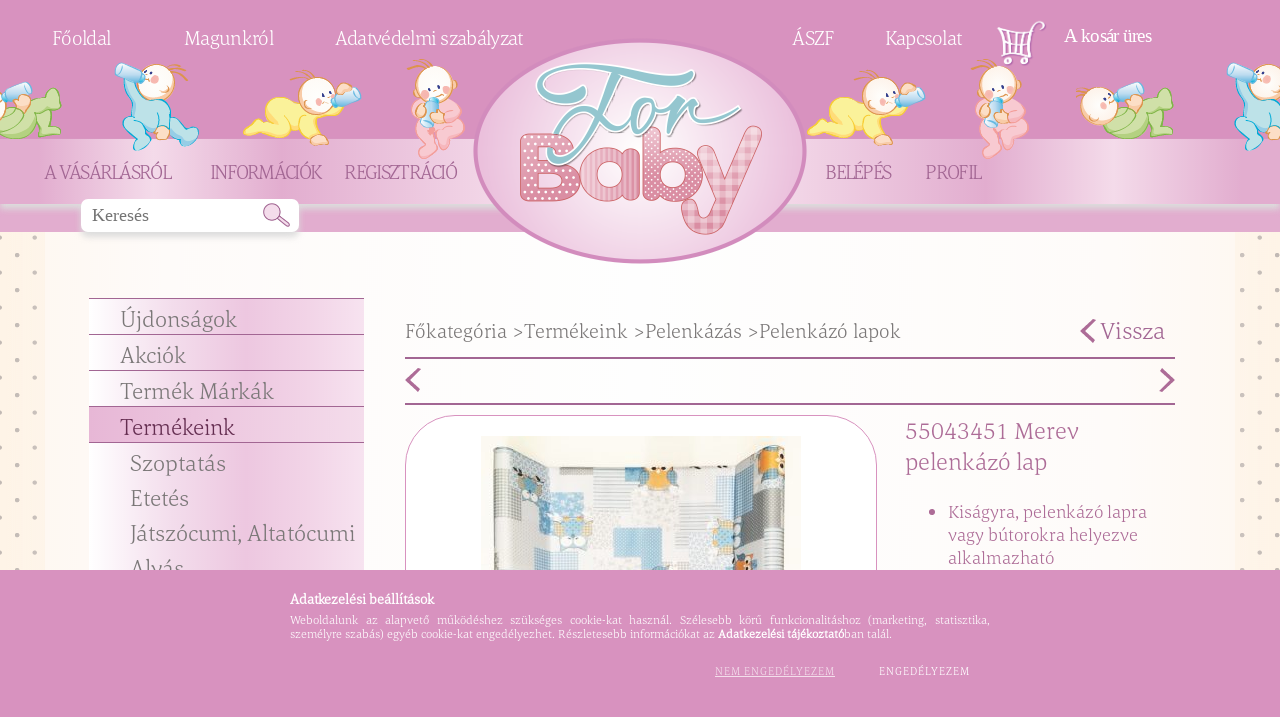

--- FILE ---
content_type: text/html; charset=UTF-8
request_url: https://www.forbaby.hu/spd/55043451/55043451-Merev-pelenkazo-lap
body_size: 16116
content:
<!DOCTYPE html PUBLIC "-//W3C//DTD XHTML 1.0 Transitional//EN"
        "http://www.w3.org/TR/xhtml1/DTD/xhtml1-transitional.dtd">
<html xmlns="http://www.w3.org/1999/xhtml" lang="hu" xml:lang="hu" ng-app="templateApp">
<head>
    <meta http-equiv="Content-Type" content="text/html; charset=utf-8">
<meta http-equiv="Content-Language" content="HU">
<meta http-equiv="Cache-Control" content="no-cache">
<meta name="description" content="Baby Bruin merev pelenkázó lap">
<meta name="robots" content="index, follow">
<meta http-equiv="X-UA-Compatible" content="IE=Edge">
<meta property="og:site_name" content="For Baby " />
<meta property="og:title" content="55043451 Merev pelenkázó lap">
<meta property="og:description" content="Baby Bruin merev pelenkázó lap">
<meta property="og:type" content="product">
<meta property="og:url" content="https://www.forbaby.hu/spd/55043451/55043451-Merev-pelenkazo-lap">
<meta property="og:image" content="https://www.forbaby.hu/img/62329/55043451/55043451.jpg">
<meta name="facebook-domain-verification" content="zxkvxttuen3wp6b16py5blr5mlkjib">
<meta name="google-site-verification" content="kL89blFn6xLQ7GOp1uJQI50oS63oAfyoj6ihWD2yVRo">
<meta name="mobile-web-app-capable" content="yes">
<meta name="apple-mobile-web-app-capable" content="yes">
<meta name="MobileOptimized" content="320">
<meta name="HandheldFriendly" content="true">

<title>55043451 Merev pelenkázó lap</title>


<script type="text/javascript">
var service_type="shop";
var shop_url_main="https://www.forbaby.hu";
var actual_lang="hu";
var money_len="0";
var money_thousend=" ";
var money_dec=",";
var shop_id=62329;
var unas_design_url="https:"+"/"+"/"+"www.forbaby.hu"+"/"+"!common_design"+"/"+"custom"+"/"+"dev5.unas.hu"+"/";
var unas_design_code='0';
var unas_base_design_code='2';
var unas_design_ver=2;
var unas_design_subver=0;
var unas_shop_url='https://www.forbaby.hu';
var responsive="yes";
var price_nullcut_disable=1;
var config_plus=new Array();
config_plus['product_tooltip']=1;
config_plus['cart_redirect']=1;
config_plus['money_type']='Ft';
config_plus['money_type_display']='Ft';
var lang_text=new Array();

var UNAS = UNAS || {};
UNAS.shop={"base_url":'https://www.forbaby.hu',"domain":'www.forbaby.hu',"username":'dev5.unas.hu',"id":62329,"lang":'hu',"currency_type":'Ft',"currency_code":'HUF',"currency_rate":'1',"currency_length":0,"base_currency_length":0,"canonical_url":'https://www.forbaby.hu/spd/55043451/55043451-Merev-pelenkazo-lap'};
UNAS.design={"code":'0',"page":'artdet'};
UNAS.api_auth="cd41faf30385de374653d8675727287c";
UNAS.customer={"email":'',"id":0,"group_id":0,"without_registration":0};
UNAS.shop["category_id"]="786885";
UNAS.shop["sku"]="55043451";
UNAS.shop["product_id"]="120357756";
UNAS.shop["only_private_customer_can_purchase"] = false;
 

UNAS.text = {
    "button_overlay_close": `Bezár`,
    "popup_window": `Felugró ablak`,
    "list": `lista`,
    "updating_in_progress": `frissítés folyamatban`,
    "updated": `frissítve`,
    "is_opened": `megnyitva`,
    "is_closed": `bezárva`,
    "deleted": `törölve`,
    "consent_granted": `hozzájárulás megadva`,
    "consent_rejected": `hozzájárulás elutasítva`,
    "field_is_incorrect": `mező hibás`,
    "error_title": `Hiba!`,
    "product_variants": `termék változatok`,
    "product_added_to_cart": `A termék a kosárba került`,
    "product_added_to_cart_with_qty_problem": `A termékből csak [qty_added_to_cart] [qty_unit] került kosárba`,
    "product_removed_from_cart": `A termék törölve a kosárból`,
    "reg_title_name": `Név`,
    "reg_title_company_name": `Cégnév`,
    "number_of_items_in_cart": `Kosárban lévő tételek száma`,
    "cart_is_empty": `A kosár üres`,
    "cart_updated": `A kosár frissült`
};


UNAS.text["delete_from_compare"]= `Törlés összehasonlításból`;
UNAS.text["comparison"]= `Összehasonlítás`;

UNAS.text["delete_from_favourites"]= `Törlés a kedvencek közül`;
UNAS.text["add_to_favourites"]= `Kedvencekhez`;






window.lazySizesConfig=window.lazySizesConfig || {};
window.lazySizesConfig.loadMode=1;
window.lazySizesConfig.loadHidden=false;

window.dataLayer = window.dataLayer || [];
function gtag(){dataLayer.push(arguments)};
gtag('js', new Date());
</script>

<script src="https://www.forbaby.hu/!common_packages/jquery/jquery-1.8.2.js?mod_time=1682493234" type="text/javascript"></script>
<script src="https://www.forbaby.hu/!common_packages/jquery/plugins/easing/easing1.3.js?mod_time=1682493234" type="text/javascript"></script>
<script src="https://www.forbaby.hu/!common_packages/jquery/plugins/thumbnail_effects/thumbnail_effects.js?mod_time=1682493234" type="text/javascript"></script>
<script src="https://www.forbaby.hu/!common_packages/jquery/plugins/jqzoom/jqzoom.js?mod_time=1682493234" type="text/javascript"></script>
<script src="https://www.forbaby.hu/!common_packages/jquery/plugins/bgiframe/bgiframe.js?mod_time=1682493234" type="text/javascript"></script>
<script src="https://www.forbaby.hu/!common_packages/jquery/plugins/ajaxqueue/ajaxqueue.js?mod_time=1682493234" type="text/javascript"></script>
<script src="https://www.forbaby.hu/!common_packages/jquery/plugins/color/color.js?mod_time=1682493234" type="text/javascript"></script>
<script src="https://www.forbaby.hu/!common_packages/jquery/plugins/autocomplete/autocomplete.js?mod_time=1751447087" type="text/javascript"></script>
<script src="https://www.forbaby.hu/!common_packages/jquery/plugins/cookie/cookie.js?mod_time=1682493234" type="text/javascript"></script>
<script src="https://www.forbaby.hu/!common_packages/jquery/plugins/treeview/treeview.js?mod_time=1682493234" type="text/javascript"></script>
<script src="https://www.forbaby.hu/!common_packages/jquery/plugins/treeview/treeview.edit.js?mod_time=1682493234" type="text/javascript"></script>
<script src="https://www.forbaby.hu/!common_packages/jquery/plugins/treeview/treeview.async.js?mod_time=1682493234" type="text/javascript"></script>
<script src="https://www.forbaby.hu/!common_packages/jquery/plugins/tools/tools-1.2.7.js?mod_time=1682493234" type="text/javascript"></script>
<script src="https://www.forbaby.hu/!common_packages/jquery/own/shop_common/exploded/common.js?mod_time=1764831093" type="text/javascript"></script>
<script src="https://www.forbaby.hu/!common_packages/jquery/own/shop_common/exploded/common_overlay.js?mod_time=1759905184" type="text/javascript"></script>
<script src="https://www.forbaby.hu/!common_packages/jquery/own/shop_common/exploded/common_shop_popup.js?mod_time=1759905184" type="text/javascript"></script>
<script src="https://www.forbaby.hu/!common_packages/jquery/own/shop_common/exploded/common_start_checkout.js?mod_time=1752056244" type="text/javascript"></script>
<script src="https://www.forbaby.hu/!common_packages/jquery/own/shop_common/exploded/design_1500.js?mod_time=1725525526" type="text/javascript"></script>
<script src="https://www.forbaby.hu/!common_packages/jquery/own/shop_common/exploded/function_change_address_on_order_methods.js?mod_time=1752056244" type="text/javascript"></script>
<script src="https://www.forbaby.hu/!common_packages/jquery/own/shop_common/exploded/function_check_password.js?mod_time=1751447087" type="text/javascript"></script>
<script src="https://www.forbaby.hu/!common_packages/jquery/own/shop_common/exploded/function_check_zip.js?mod_time=1767692285" type="text/javascript"></script>
<script src="https://www.forbaby.hu/!common_packages/jquery/own/shop_common/exploded/function_compare.js?mod_time=1751447087" type="text/javascript"></script>
<script src="https://www.forbaby.hu/!common_packages/jquery/own/shop_common/exploded/function_customer_addresses.js?mod_time=1725525526" type="text/javascript"></script>
<script src="https://www.forbaby.hu/!common_packages/jquery/own/shop_common/exploded/function_delivery_point_select.js?mod_time=1751447087" type="text/javascript"></script>
<script src="https://www.forbaby.hu/!common_packages/jquery/own/shop_common/exploded/function_favourites.js?mod_time=1725525526" type="text/javascript"></script>
<script src="https://www.forbaby.hu/!common_packages/jquery/own/shop_common/exploded/function_infinite_scroll.js?mod_time=1759905184" type="text/javascript"></script>
<script src="https://www.forbaby.hu/!common_packages/jquery/own/shop_common/exploded/function_language_and_currency_change.js?mod_time=1751447087" type="text/javascript"></script>
<script src="https://www.forbaby.hu/!common_packages/jquery/own/shop_common/exploded/function_param_filter.js?mod_time=1764233414" type="text/javascript"></script>
<script src="https://www.forbaby.hu/!common_packages/jquery/own/shop_common/exploded/function_postsale.js?mod_time=1751447087" type="text/javascript"></script>
<script src="https://www.forbaby.hu/!common_packages/jquery/own/shop_common/exploded/function_product_print.js?mod_time=1725525526" type="text/javascript"></script>
<script src="https://www.forbaby.hu/!common_packages/jquery/own/shop_common/exploded/function_product_subscription.js?mod_time=1751447087" type="text/javascript"></script>
<script src="https://www.forbaby.hu/!common_packages/jquery/own/shop_common/exploded/function_recommend.js?mod_time=1751447087" type="text/javascript"></script>
<script src="https://www.forbaby.hu/!common_packages/jquery/own/shop_common/exploded/function_saved_cards.js?mod_time=1751447087" type="text/javascript"></script>
<script src="https://www.forbaby.hu/!common_packages/jquery/own/shop_common/exploded/function_saved_filter_delete.js?mod_time=1751447087" type="text/javascript"></script>
<script src="https://www.forbaby.hu/!common_packages/jquery/own/shop_common/exploded/function_search_smart_placeholder.js?mod_time=1751447087" type="text/javascript"></script>
<script src="https://www.forbaby.hu/!common_packages/jquery/own/shop_common/exploded/function_vote.js?mod_time=1725525526" type="text/javascript"></script>
<script src="https://www.forbaby.hu/!common_packages/jquery/own/shop_common/exploded/page_cart.js?mod_time=1767791926" type="text/javascript"></script>
<script src="https://www.forbaby.hu/!common_packages/jquery/own/shop_common/exploded/page_customer_addresses.js?mod_time=1768291153" type="text/javascript"></script>
<script src="https://www.forbaby.hu/!common_packages/jquery/own/shop_common/exploded/page_order_checkout.js?mod_time=1725525526" type="text/javascript"></script>
<script src="https://www.forbaby.hu/!common_packages/jquery/own/shop_common/exploded/page_order_details.js?mod_time=1725525526" type="text/javascript"></script>
<script src="https://www.forbaby.hu/!common_packages/jquery/own/shop_common/exploded/page_order_methods.js?mod_time=1760086915" type="text/javascript"></script>
<script src="https://www.forbaby.hu/!common_packages/jquery/own/shop_common/exploded/page_order_return.js?mod_time=1725525526" type="text/javascript"></script>
<script src="https://www.forbaby.hu/!common_packages/jquery/own/shop_common/exploded/page_order_send.js?mod_time=1725525526" type="text/javascript"></script>
<script src="https://www.forbaby.hu/!common_packages/jquery/own/shop_common/exploded/page_order_subscriptions.js?mod_time=1751447087" type="text/javascript"></script>
<script src="https://www.forbaby.hu/!common_packages/jquery/own/shop_common/exploded/page_order_verification.js?mod_time=1752056244" type="text/javascript"></script>
<script src="https://www.forbaby.hu/!common_packages/jquery/own/shop_common/exploded/page_product_details.js?mod_time=1751447087" type="text/javascript"></script>
<script src="https://www.forbaby.hu/!common_packages/jquery/own/shop_common/exploded/page_product_list.js?mod_time=1725525526" type="text/javascript"></script>
<script src="https://www.forbaby.hu/!common_packages/jquery/own/shop_common/exploded/page_product_reviews.js?mod_time=1751447087" type="text/javascript"></script>
<script src="https://www.forbaby.hu/!common_packages/jquery/own/shop_common/exploded/page_reg.js?mod_time=1759905184" type="text/javascript"></script>
<script src="https://www.forbaby.hu/!common_packages/jquery/plugins/hoverintent/hoverintent.js?mod_time=1682493234" type="text/javascript"></script>
<script src="https://www.forbaby.hu/!common_packages/jquery/own/shop_tooltip/shop_tooltip.js?mod_time=1759905184" type="text/javascript"></script>
<script src="https://www.forbaby.hu/!common_packages/jquery/plugins/jcarousel/jcarousel.js?mod_time=1682493234" type="text/javascript"></script>
<script src="https://www.forbaby.hu/!common_design/custom/dev5.unas.hu/angular.min.js?mod_time=1528977896" type="text/javascript"></script>
<script src="https://www.forbaby.hu/!common_design/custom/dev5.unas.hu/loading-bar.min.js?mod_time=1528977896" type="text/javascript"></script>
<script src="https://www.forbaby.hu/!common_design/custom/dev5.unas.hu/angular-scroll-animate.js?mod_time=1528977896" type="text/javascript"></script>
<script src="https://www.forbaby.hu/!common_design/custom/dev5.unas.hu/app.js?mod_time=1528977896" type="text/javascript"></script>

<link href="https://www.forbaby.hu/!common_packages/jquery/plugins/autocomplete/autocomplete.css?mod_time=1682493234" rel="stylesheet" type="text/css">
<link href="https://www.forbaby.hu/!common_packages/jquery/plugins/thumbnail_effects/thumbnail_effects.css?mod_time=1682493234" rel="stylesheet" type="text/css">
<link href="https://www.forbaby.hu/!common_packages/jquery/plugins/jqzoom/css/jqzoom.css?mod_time=1693894693" rel="stylesheet" type="text/css">
<link href="https://www.forbaby.hu/!common_design/base/000001/css/common.css?mod_time=1763385135" rel="stylesheet" type="text/css">
<link href="https://www.forbaby.hu/!common_design/base/000001/css/page.css?mod_time=1751447087" rel="stylesheet" type="text/css">
<link href="https://www.forbaby.hu/!common_design/base/000001/css/box.css?mod_time=1751447087" rel="stylesheet" type="text/css">
<link href="https://www.forbaby.hu/!common_design/base/000001/css/layout.css?mod_time=1682493235" rel="stylesheet" type="text/css">
<link href="https://www.forbaby.hu/!common_design/base/000001/css/design.css?mod_time=1682493235" rel="stylesheet" type="text/css">

<link href="https://www.forbaby.hu/spd/55043451/55043451-Merev-pelenkazo-lap" rel="canonical">
<link rel="apple-touch-icon" href="https://www.forbaby.hu/shop_ordered/62329/pic/Favicon_192x192px.png">
<link id="favicon-16x16" rel="icon" type="image/png" href="https://www.forbaby.hu/shop_ordered/62329/pic/Favicon_16.png" sizes="16x16">
<link id="favicon-32x32" rel="icon" type="image/png" href="https://www.forbaby.hu/shop_ordered/62329/pic/Favicon_32.png" sizes="32x32">
<link id="favicon-96x96" rel="icon" type="image/png" href="https://www.forbaby.hu/shop_ordered/62329/pic/Favicon_96.png" sizes="96x96">
<link id="favicon-192x192" rel="icon" type="image/png" href="https://www.forbaby.hu/shop_ordered/62329/pic/Favicon_192x192px.png" sizes="192x192">
<link href="https://www.forbaby.hu/shop_ordered/62329/design_pic/favicon.ico" rel="shortcut icon">
<script type="text/javascript">
        var google_consent=1;
    
        gtag('consent', 'default', {
           'ad_storage': 'denied',
           'ad_user_data': 'denied',
           'ad_personalization': 'denied',
           'analytics_storage': 'denied',
           'functionality_storage': 'denied',
           'personalization_storage': 'denied',
           'security_storage': 'granted'
        });

    
        gtag('consent', 'update', {
           'ad_storage': 'denied',
           'ad_user_data': 'denied',
           'ad_personalization': 'denied',
           'analytics_storage': 'denied',
           'functionality_storage': 'denied',
           'personalization_storage': 'denied',
           'security_storage': 'granted'
        });

        </script>
    <script async src="https://www.googletagmanager.com/gtag/js?id=UA-233505348-1"></script>    <script type="text/javascript">
    gtag('config', 'UA-233505348-1');

          gtag('config', 'G-FP49962XCY');
                </script>
        <script type="text/javascript">
    var google_analytics=1;

                gtag('event', 'view_item', {
              "currency": "HUF",
              "value": '8234',
              "items": [
                  {
                      "item_id": "55043451",
                      "item_name": "55043451 Merev pelenkázó lap",
                      "item_category": "Termékeink/Pelenkázás/Pelenkázó lapok",
                      "price": '8234'
                  }
              ],
              'non_interaction': true
            });
               </script>
           <script type="text/javascript">
        gtag('config', 'AW-10942635670',{'allow_enhanced_conversions':true});
                </script>
            <script type="text/javascript">
        var google_ads=1;

                gtag('event','remarketing', {
            'ecomm_pagetype': 'product',
            'ecomm_prodid': ["55043451"],
            'ecomm_totalvalue': 8234        });
            </script>
    
    <script type="text/javascript">
    var facebook_pixel=1;
    /* <![CDATA[ */
        !function(f,b,e,v,n,t,s){if(f.fbq)return;n=f.fbq=function(){n.callMethod?
            n.callMethod.apply(n,arguments):n.queue.push(arguments)};if(!f._fbq)f._fbq=n;
            n.push=n;n.loaded=!0;n.version='2.0';n.queue=[];t=b.createElement(e);t.async=!0;
            t.src=v;s=b.getElementsByTagName(e)[0];s.parentNode.insertBefore(t,s)}(window,
                document,'script','//connect.facebook.net/en_US/fbevents.js');

        fbq('init', '546070680518666');
                fbq('track', 'PageView', {}, {eventID:'PageView.aWltnSTMkaHJuH_H0PnkogAAQ80'});
        
        fbq('track', 'ViewContent', {
            content_name: '55043451 Merev pelenkázó lap',
            content_category: 'Termékeink > Pelenkázás > Pelenkázó lapok',
            content_ids: ['55043451'],
            contents: [{'id': '55043451', 'quantity': '1'}],
            content_type: 'product',
            value: 8233.714800000002,
            currency: 'HUF'
        }, {eventID:'ViewContent.aWltnSTMkaHJuH_H0PnkogAAQ80'});

        
        $(document).ready(function() {
            $(document).on("addToCart", function(event, product_array){
                facebook_event('AddToCart',{
					content_name: product_array.name,
					content_category: product_array.category,
					content_ids: [product_array.sku],
					contents: [{'id': product_array.sku, 'quantity': product_array.qty}],
					content_type: 'product',
					value: product_array.price,
					currency: 'HUF'
				}, {eventID:'AddToCart.' + product_array.event_id});
            });

            $(document).on("addToFavourites", function(event, product_array){
                facebook_event('AddToWishlist', {
                    content_ids: [product_array.sku],
                    content_type: 'product'
                }, {eventID:'AddToFavourites.' + product_array.event_id});
            });
        });

    /* ]]> */
    </script>

    <base href="/">
    <meta name="viewport" content="width=device-width, initial-scale=1">
    <link href="https://www.forbaby.hu/!common_design/custom/dev5.unas.hu/css/style.css?v=1" rel="stylesheet" type="text/css">
</head>
<body ng-controller="ForBabyCtrl" onload="betoltott()">
    <div id="fb-root"></div>
    <script>
        window.fbAsyncInit = function() {
            FB.init({
                xfbml            : true,
                version          : 'v22.0'
            });
        };
    </script>
    <script async defer crossorigin="anonymous" src="https://connect.facebook.net/hu_HU/sdk.js"></script>
    <div id="image_to_cart" style="display:none; position:absolute; z-index:100000;"></div>
<div class="overlay_common overlay_warning" id="overlay_cart_add"></div>
<script type="text/javascript">$(document).ready(function(){ overlay_init("cart_add",{"onBeforeLoad":false}); });</script>
<div id="overlay_login_outer"></div>	
	<script type="text/javascript">
	$(document).ready(function(){
	    var login_redir_init="";

		$("#overlay_login_outer").overlay({
			onBeforeLoad: function() {
                var login_redir_temp=login_redir_init;
                if (login_redir_act!="") {
                    login_redir_temp=login_redir_act;
                    login_redir_act="";
                }

				                    var temp_href="https://www.forbaby.hu/shop_login.php";
                    if (login_redir_temp!="") temp_href=temp_href+"?login_redir="+encodeURIComponent(login_redir_temp);
					location.href=temp_href;
								},
			top: 50,
						closeOnClick: (config_plus['overlay_close_on_click_forced'] === 1),
			onClose: function(event, overlayIndex) {
				$("#login_redir").val("");
			},
			load: false
		});
		
			});
	function overlay_login() {
		$(document).ready(function(){
			$("#overlay_login_outer").overlay().load();
		});
	}
	function overlay_login_remind() {
        if (unas_design_ver >= 5) {
            $("#overlay_remind").overlay().load();
        } else {
            $(document).ready(function () {
                $("#overlay_login_outer").overlay().close();
                setTimeout('$("#overlay_remind").overlay().load();', 250);
            });
        }
	}

    var login_redir_act="";
    function overlay_login_redir(redir) {
        login_redir_act=redir;
        $("#overlay_login_outer").overlay().load();
    }
	</script>  
	<div class="overlay_common overlay_info" id="overlay_remind"></div>
<script type="text/javascript">$(document).ready(function(){ overlay_init("remind",[]); });</script>

	<script type="text/javascript">
    	function overlay_login_error_remind() {
		$(document).ready(function(){
			load_login=0;
			$("#overlay_error").overlay().close();
			setTimeout('$("#overlay_remind").overlay().load();', 250);	
		});
	}
	</script>  
	<div class="overlay_common overlay_info" id="overlay_newsletter"></div>
<script type="text/javascript">$(document).ready(function(){ overlay_init("newsletter",[]); });</script>

<script type="text/javascript">
function overlay_newsletter() {
    $(document).ready(function(){
        $("#overlay_newsletter").overlay().load();
    });
}
</script>
<div class="overlay_common overlay_error" id="overlay_script"></div>
<script type="text/javascript">$(document).ready(function(){ overlay_init("script",[]); });</script>
    <script>
    $(document).ready(function() {
        $.ajax({
            type: "GET",
            url: "https://www.forbaby.hu/shop_ajax/ajax_stat.php",
            data: {master_shop_id:"62329",get_ajax:"1"}
        });
    });
    </script>
    
<section class="header">
    <div class="header-top-content">
        <div class="menu-1 menu-top-style"><a href="/">Főoldal</a></div>
        <div class="menu-2 menu-top-style"><a href="/magunkrol">Magunkról</a></div>
        <div class="menu-3 menu-top-style"><a href="/shop_help.php?tab=privacy_policy">Adatvédelmi szabályzat</a></div>
        <div class="menu-4 menu-top-style"><a href="/shop_help.php">ÁSZF</a></div>
        <div class="menu-5 menu-top-style"><a href="/kapcsolat">Kapcsolat</a></div>
        <div class="menu-6 menu-top-style" id="header_cart">
            <div id="box_cart_content">

    

    

    
        <div class='box_cart_item'>
            <a href='https://www.forbaby.hu/shop_cart.php' class='text_small'>
                <span class='text_small'>
                    

                    

                    
                        <span class='box_cart_empty'>A kosár üres</span>
                        
                    
                </span>
            </a>
        </div>
    

    

    

    

    

    

    
        <script type="text/javascript">
            $("#header_cart").click(function() {
                document.location.href="https://www.forbaby.hu/shop_cart.php";
            });
        </script>
    

</div>
        </div>
    </div>
    <div class="header-babak">
        <div class="header-babak-left"></div>
        <div class="header-babak-right"></div>
        <div class="logo">
            <a href="/" class="logo"></a>
        </div>
    </div>
    <div class="header-bottom">
        <div class="header-bottom-background">
            <div class="header-bottom-content">
                <div class="menu-7 menu-bottom-style"><a href="/a-vasarlasrol">A vásárlásról</a></div>
                <div class="menu-8 menu-bottom-style"><a href="/informaciok">Információk</a></div>
                <div class="menu-9 menu-bottom-style"><a href="https://www.forbaby.hu/shop_reg.php"><strong>Regisztráció</strong></a></div>
                <div class="menu-10 menu-bottom-style">
    
        
            
                <script type='text/javascript'>
                    function overlay_login() {
                        $(document).ready(function(){
                            $("#overlay_login_outer").overlay().load();
                        });
                    }
                </script>
                <a href="javascript:overlay_login();" class="text_normal">Belépés</a>
            

            
        

        
        

        

    
</div>
                <div class="menu-11 menu-bottom-style"><a href="https://www.forbaby.hu/shop_order_track.php"><strong>Profil</strong></a></div>
                <div class="menu-12 menu-bottom-style"  id="header_search">
                    <div id='box_search_content' class='box_content'>
    <form name="form_include_search" id="form_include_search" action="https://www.forbaby.hu/shop_search.php" method="get">
        <div class='box_search_field'><label><span class="text_small">Kifejezés:</span></label><span class="text_input"><input name="q" id="box_search_input" type="text" maxlength="255" class="text_small js-search-input" value="" placeholder="Keresés" /></span></div>
        <div class='box_search_button'><span class="text_button"><input type="submit" value="Keres" class="text_small" /></span></div>
    </form>
</div>
                </div>
            </div>
        </div>
    </div>
    <div class="mobil" style="display: none">
        <div class="fixmenu">
            <a href="/" class="home"></a>
            <a href="javascript:overlay_login();" class="profil"></a>
            <a href="/shop_cart.php" class="kosar"></a>
        </div>
    </div>
</section>
<div class="contents-background-color">
    <div class="contents-background-images">
        <div class="contents-background-color-transparent">
            <div class="contents">
                
                <div class="mobil-kereses"  style="display: none">
                </div>

                <div class="mobil-menu"  style="display: none">
                    <div class="mobil-menu-toogle">
                        <div class="mobil-menu-button" onclick="toogleShowHideMobilMenu()">
                            <span class="menu-icon">
                            <img src="https://www.forbaby.hu/!common_design/custom/dev5.unas.hu/image/menu-icon.png" alt="">
                        </span>
                            <span class="menu">Menü</span>
                        </div>
                        <div class="user-menu">
                            <div class="menu-bottom-style"><a href="/">Főoldal</a></div>
                            <div class="menu-bottom-style"><a href="/magunkrol">Magunkról</a></div>
                            <div class="menu-bottom-style"><a href="/shop_help.php?tab=privacy_policy">Adatvédelmi szabályzat</a></div>
                            <div class="menu-bottom-style"><a href="/shop_help.php">ÁSZF</a></div>
                            <div class="menu-bottom-style"><a href="/kapcsolat">Kapcsolat</a></div>
                            <div class="menu-bottom-style"><a href="/a-vasarlasrol">A vásárlásról</a></div>
                            <div class="menu-bottom-style"><a href="/informaciok">Információk</a></div>
                            <div class="menu-bottom-style"><a href="https://www.forbaby.hu/shop_reg.php"><strong>Regisztráció</strong></a></div>
                            <div class="menu-bottom-style">
    
        
            
                <script type='text/javascript'>
                    function overlay_login() {
                        $(document).ready(function(){
                            $("#overlay_login_outer").overlay().load();
                        });
                    }
                </script>
                <a href="javascript:overlay_login();" class="text_normal">Belépés</a>
            

            
        

        
        

        

    
</div>
                            <div class="menu-bottom-style"><a href="https://www.forbaby.hu/shop_order_track.php"><strong>Profil</strong></a></div>
                        </div>
                        <div class="mobil-category"></div>
                    </div>
                </div>
                <div class="slider">
                    <div class="slider">
                        <div id="slideshow">
                            
                        </div>
                        <div id="banner_slider1">
                            
                        </div>
                        <div id="banner_slider2">
                            
                        </div>
                    </div>
                </div>
                <div class="content">
                    <div class="left-content">
                        <div class="category">
                            <div id='box_cat_content' class='box_content box_cat_type_ajax'><ul id='box_cat_main'><li id='box_cat_spec_new'><span class='box_cat_spec'><a href='https://www.forbaby.hu/shop_artspec.php?artspec=2' class='text_small'><span class='text_color_fault'>Újdonságok</span></a></span></li><li id='box_cat_spec_akcio'><span class='box_cat_spec'><a href='https://www.forbaby.hu/shop_artspec.php?artspec=1' class='text_small'><span class='text_color_fault'>Akciók</span></a></span></li><li id='box_cat_1_391246' class=' hasChildren'><span class='text_small box_cat_style0 box_cat_level0 text_style_strong box_cat_click_level0'>Termék Márkák</span>
<ul style="display: none;"><li><span class="placeholder">&nbsp;</span></li></ul></li><li id='box_cat_1_139612' class=' open'><span class='text_small box_cat_style0 box_cat_level0 text_style_strong box_cat_click_level0'>Termékeink</span><ul><li id='box_cat_2_383806' class=' hasChildren'><span class='text_small box_cat_style1 box_cat_level2 box_cat_click_level2'>Szoptatás</span>
<ul style="display: none;"><li><span class="placeholder">&nbsp;</span></li></ul></li><li id='box_cat_2_748974' class=' hasChildren'><span class='text_small box_cat_style1 box_cat_level2 box_cat_click_level2'>Etetés</span>
<ul style="display: none;"><li><span class="placeholder">&nbsp;</span></li></ul></li><li id='box_cat_2_384250' class=''><span class='text_small box_cat_style1 box_cat_level2'><a href='https://www.forbaby.hu/spl/384250/Jatszocumi-Altatocumi' class='text_small box_cat_click_level2' >Játszócumi, Altatócumi</a></span></li><li id='box_cat_2_286862' class=' hasChildren'><span class='text_small box_cat_style1 box_cat_level2 box_cat_click_level2'>Alvás</span>
<ul style="display: none;"><li><span class="placeholder">&nbsp;</span></li></ul></li><li id='box_cat_2_710915' class=' hasChildren'><span class='text_small box_cat_style1 box_cat_level2 box_cat_click_level2'>Fürdetés</span>
<ul style="display: none;"><li><span class="placeholder">&nbsp;</span></li></ul></li><li id='box_cat_2_390509' class=''><span class='text_small box_cat_style1 box_cat_level2'><a href='https://www.forbaby.hu/spl/390509/Szajapolas' class='text_small box_cat_click_level2' >Szájápolás</a></span></li><li id='box_cat_2_669026' class=' open'><span class='text_small box_cat_style1 box_cat_level2 box_cat_click_level2'>Pelenkázás</span><ul><li id='box_cat_3_590298' class=''><span class='text_small box_cat_style2 box_cat_level3'><a href='https://www.forbaby.hu/spl/590298/Guminadragok' class='text_small box_cat_click_level3' >Guminadrágok</a></span></li><li id='box_cat_3_596980' class=''><span class='text_small box_cat_style2 box_cat_level3'><a href='https://www.forbaby.hu/spl/596980/Pelenkak' class='text_small box_cat_click_level3' >Pelenkák</a></span></li><li id='box_cat_3_786885' class=''><span class='text_small box_cat_style2 box_cat_level3 text_color_fault text_style_strong'><a href='https://www.forbaby.hu/spl/786885/Pelenkazo-lapok' class='text_small text_color_fault text_style_strong box_cat_click_level3' >Pelenkázó lapok</a></span></li><li id='box_cat_3_958516' class=''><span class='text_small box_cat_style2 box_cat_level3'><a href='https://www.forbaby.hu/spl/958516/Pelenkazo-taska' class='text_small box_cat_click_level3' >Pelenkázó táska</a></span></li><li id='box_cat_3_745675' class=''><span class='text_small box_cat_style2 box_cat_level3'><a href='https://www.forbaby.hu/spl/745675/Popsitorlok' class='text_small box_cat_click_level3' >Popsitörlők</a></span></li></ul></li><li id='box_cat_2_644555' class=''><span class='text_small box_cat_style1 box_cat_level2'><a href='https://www.forbaby.hu/spl/644555/Biztonsagi-kiegeszitok' class='text_small box_cat_click_level2' >Biztonsági kiegészítők</a></span></li><li id='box_cat_2_648166' class=''><span class='text_small box_cat_style1 box_cat_level2'><a href='https://www.forbaby.hu/spl/648166/Kiegeszitok' class='text_small box_cat_click_level2' >Kiegészítők</a></span></li><li id='box_cat_2_781173' class=' hasChildren'><span class='text_small box_cat_style1 box_cat_level2 box_cat_click_level2'>Baba Kozmetika</span>
<ul style="display: none;"><li><span class="placeholder">&nbsp;</span></li></ul></li><li id='box_cat_2_807178' class=' hasChildren'><span class='text_small box_cat_style1 box_cat_level2 box_cat_click_level2'>Játékok</span>
<ul style="display: none;"><li><span class="placeholder">&nbsp;</span></li></ul></li><li id='box_cat_2_883439' class=' hasChildren'><span class='text_small box_cat_style1 box_cat_level2 box_cat_click_level2'>Egyéb</span>
<ul style="display: none;"><li><span class="placeholder">&nbsp;</span></li></ul></li></ul></li><li id='box_cat_1_281033' class=''><span class='text_small box_cat_style0 box_cat_level0 text_style_strong'><a href='https://www.forbaby.hu/Outlet' class='text_small text_style_strong box_cat_click_level0' >Outlet</a></span></li></ul></div>
                        </div>
                        <div class="box">
                            <div id='box_container_home_banner1_1' class='box_container_1'>
                                <div class="box_left_title"><div id="temp_98363"></div><script type="text/javascript">$(document).ready(function(){temp_class=$("#temp_98363").parent().attr("class");$("#temp_98363").parent().attr("class",temp_class+"_no");$("#temp_98363").parent().html("");});</script></div>
                                <div class="box_left_container"><div id='box_banner_45992' class='box_content'><div class='box_txt text_normal'><p style="text-align: center;"><img border="0" alt="" src="https://www.forbaby.hu/shop_ordered/62329/pic/ittvasarolhatsz_logo_500_kor.png" /></p></div></div></div>
                                <div class="box_left_bottom"><!-- --></div>
                                </div>
                        </div>
                        <div class="infovonal">
                            <div class="infovonal-icon">
                                <img src="https://www.forbaby.hu/!common_design/custom/dev5.unas.hu/image/phone.png" alt="">
                            </div>
                            <div class="infovonal-title">
                                <p>Információs vonal</p>
                            </div>
                            <div class="infovonal-number">
                                <div id='infovonal-telefonszam_content'><!-- UnasElement {type:html} -->
+36 23 454 867</div>
                            </div>
                            <div class="infovonal-opening">
                                <div id='infovonal-nyitvatartas_content'><!-- UnasElement {type:html} -->
Hétköznap reggel 7.00 és 16.00 között</div>
                            </div>
                        </div>
                        <div class="contact">
                            <div id='kapcsolat_content'><!-- UnasElement {type:html} -->
<div class="phone">Telefon:<br />
+36 23 454 867<br />
Fax: +36 23 454 867<br />
<p>&nbsp;</p>
</div>
<div class="email">
E-mail:<br />
info@forbaby.hu
<p>&nbsp;</p>
</div></div>
                        </div>
                        <div class="opening-hours">
                            <div id='nyitvatartas_content'><!-- UnasElement {type:html} -->
<p>NYITVATARTÁSUNK<br />Hétfő - Csütörtök:<br />7-15 óráig<br />Péntek: 7-13 óráig</p></div>
                        </div>
                        <div class="left-content-close">

                        </div>
                    </div>
                    <div class="main-content">
                        <div id="body_container"><div id='page_content_outer'>












<script type="text/javascript">
	$(document).ready(function(){
	  $("a.page_artdet_tab").click(function () {
		  var prev_act = $(".page_artdet_tab_active .text_color_fault").html();
		  
		  $(".page_artdet_ie_px").remove();
		  $(".page_artdet_tab_active").children(".text_color_white").html(prev_act);
		  $(".page_artdet_tab_active").addClass("bg_color_dark1");
		  $(".page_artdet_tab_active").css("border-bottom-color",$(".page_artdet_tab_content.border_1").css("border-left-color"));
		  $(".page_artdet_tab_active").removeClass("bg_color_light2");
		  $(".page_artdet_tab_active").removeClass("page_artdet_tab_active");
		  
		  var a_text = $(this).children(".text_color_white").html();
		  $(this).children(".text_color_white").empty();
		  $(this).children(".text_color_white").append('<div class="page_artdet_ie_px"></div>');
		  $(".page_artdet_ie_px").css("background-color",$(".border_1").css("border-left-color"));
		  $(this).children(".text_color_white").append('<span class="text_color_fault">'+a_text+'</span>');
		  
		  $(this).removeClass("bg_color_dark1");
		  $(this).addClass("bg_color_light2");
		  $(this).addClass("page_artdet_tab_active");
		  $(this).css("border-bottom-color",$(".page_artdet_tab_content.bg_color_light2").css("background-color"));
		  $(".page_artdet_tab_content").slideUp(0);
		  var content_show = $(this).attr("rel");
		  $("#"+content_show).slideDown(0);
	  });
	});
	
	function ardet_stock_tooltip(div) {
		
		var tooltip_h =  $('#page_ardet_stock_tooltip').height(); if(tooltip_h>90) tooltip_h=90;
		tooltip_h += 12;
		$('#page_ardet_stock_tooltip').css("top","-"+tooltip_h+"px");
		$('.'+div).hover(function () { $('#page_ardet_stock_tooltip').show(); }, function () { $('#page_ardet_stock_tooltip').hide(); });	
	}
</script>

<div id='page_artdet_content' class='page_content page_ardet_2 termek-oldal'>
	
    <script language="javascript" type="text/javascript">
<!--
var lang_text_warning=`Figyelem!`
var lang_text_required_fields_missing=`Kérjük töltse ki a kötelező mezők mindegyikét!`
function formsubmit_artdet() {
   cart_add("55043451","",null,1)
}
$(document).ready(function(){
	select_base_price("55043451",1);
	egyeb_ar1_netto['55043451'][0]=0;
egyeb_ar1_brutto['55043451'][0]=0;
egyeb_ar1_orig_netto['55043451'][0]=0;
egyeb_ar1_orig_brutto['55043451'][0]=0;
egyeb_ar1_netto['55043451'][1]=0;
egyeb_ar1_brutto['55043451'][1]=0;
egyeb_ar1_orig_netto['55043451'][1]=0;
egyeb_ar1_orig_brutto['55043451'][1]=0;
egyeb_ar1_netto['55043451'][2]=0;
egyeb_ar1_brutto['55043451'][2]=0;
egyeb_ar1_orig_netto['55043451'][2]=0;
egyeb_ar1_orig_brutto['55043451'][2]=0;
egyeb_ar1_netto['55043451'][3]=0;
egyeb_ar1_brutto['55043451'][3]=0;
egyeb_ar1_orig_netto['55043451'][3]=0;
egyeb_ar1_orig_brutto['55043451'][3]=0;

	
	$("#egyeb_list1_55043451").change(function () {
		change_egyeb("55043451");
	});
	$("#egyeb_list2_55043451").change(function () {
		change_egyeb("55043451");
	});
	$("#egyeb_list3_55043451").change(function () {
		change_egyeb("55043451");
	});
	change_egyeb("55043451");
});
// -->
</script>

	


	<div class='page_artdet_head'>
        <div class='page_artdet_dispcat'><span class="text_small"><a href="https://www.forbaby.hu/sct/0/" class="text_small breadcrumb_item breadcrumb_main">Főkategória</a><span class='breadcrumb_sep'> &gt;</span><a href="https://www.forbaby.hu/sct/139612/Termekeink" class="text_small breadcrumb_item">Termékeink</a><span class='breadcrumb_sep'> &gt;</span><a href="https://www.forbaby.hu/sct/669026/Pelenkazas" class="text_small breadcrumb_item">Pelenkázás</a><span class='breadcrumb_sep'> &gt;</span><a href="https://www.forbaby.hu/spl/786885/Pelenkazo-lapok" class="text_small breadcrumb_item">Pelenkázó lapok</a></span></div>
        <div class='page_artdet_buttonback'><span class="text_button"><input name="button" type="button" class="text_small" value="Vissza" onclick="location.href='https://www.forbaby.hu/sct/786885/Pelenkazo-lapok'" /></span></div>
        <div class='clear_fix'></div>
    </div>
    <div class='page_hr'><hr/></div> 
    
	
        <div class='page_artdet_prev'>
            <div class='page_artdet_prev_left'><a href="javascript:product_det_prevnext('https://www.forbaby.hu/spd/55043451/55043451-Merev-pelenkazo-lap','?cat=786885&sku=55043451&action=prev_js')" class="text_normal page_artdet_prev_icon" rel="nofollow"><strong>&nbsp;</strong></a></div>
            <div class='page_artdet_prev_right'><a href="javascript:product_det_prevnext('https://www.forbaby.hu/spd/55043451/55043451-Merev-pelenkazo-lap','?cat=786885&sku=55043451&action=next_js')" class="text_normal page_artdet_next_icon" rel="nofollow"><strong>&nbsp;</strong></a></div>
            <div class='clear_fix'></div>
        </div>
        <div class='page_hr'><hr/></div> 
    
        
	
    
    	<div class='page_artdet_content_inner'>

            <div class="termek-row">
                <div class="termek-left">

                    <table cellpadding="0" cellspacing="0" border="0" class='page_artdet_pic_2'>
                        <tr>
                            <td class='page_artdet_frame_content_2'>
                                

                                
                                <div style='margin:0 auto;width:319px;height=450px;'><span class="text_normal"><a href="https://www.forbaby.hu/img/62329/55043451/55043451.jpg?time=1763030385" class="text_normal zoom" target="_blank" data-lightbox="group:gallery" title="55043451 Merev pelenkázó lap"><img id="main_image" src="https://www.forbaby.hu/img/62329/55043451/450x450/55043451.jpg?time=1763030385" alt="55043451 Merev pelenkázó lap" title="55043451 Merev pelenkázó lap"  /></a></span></div>
                            </td>

                            
                            <script type="text/javascript">
                                $(document).ready(function() {
                                    if(parseInt('1')>4) {
                                        $(".page_artdet_altpic_sl_2").show();
                                        $('.page_artdet_altpic_sl_2 ul').jcarousel();
                                    } else {
                                        $("#page_artdet_altpic").attr("class","page_artdet_altpic_si_2");
                                        var new_alpic='<table class="page_artdet_altpic_si_table_2" cellpadding="0" cellspacing="0" border="0"><tr><td width="50%"></td>';
                                        $("#page_artdet_altpic li").each(function() { new_alpic+='<td>'+$(this).html()+'</td><td width="15"><img src="https://www.forbaby.hu/main_pic/space.gif" width="5" /></td>'; });
                                        new_alpic+='<td width="50%"></td></tr></table>';
                                        $("#page_artdet_altpic").html(new_alpic);
                                    }
                                });
                            </script>
                        </tr>

                        <tr>
                            
                            <td id="page_artdet_altpic" class="page_artdet_altpic_sl_2">
                                <ul>
                                    
                                    <li><table cellpadding="0" cellspacing="0" border="0"><tr><td><span class="text_normal"><a href="https://www.forbaby.hu/img/62329/55043451_altpic_1/55043451.jpg?time=1763030385" class="text_normal" target="_blank" data-overlayer="on" data-lightbox="group:gallery" title="55043451 Merev pelenkázó lap"><img src="https://www.forbaby.hu/img/62329/55043451_altpic_1/78x80/55043451.jpg?time=1763030385"   alt="55043451 Merev pelenkázó lap" title="55043451 Merev pelenkázó lap" /></a></span></tr></td></table></li>
                                    
                                    
                                    
                                    
                                    
                                    
                                    
                                    
                                    
                                </ul>
                            </td>

                            
                        </tr>
                    </table>

                    
                </div>
                <div class="termek-right">
                    <div class="name">
                        <h1 class="text_biggest">55043451 Merev pelenkázó lap
</h1>
                    </div>
                    <div class="artdet_status">
                        

                        

                        
                    </div>
                    <div class="rovleir">
                        
                        <div id="page_artdet_rovleir" class="text_normal"> <ul> <li>Kiságyra, pelenkázó lapra vagy bútorokra helyezve alkalmazható</li> <li>Könnyen tisztítható</li> <li>50x70cm</li> </ul> </div>
                        
                    </div>
                    <div class="sku">
                        
                        <div class="page_artdet_product_param">
                            <span class="parameter-title">
                                Cikkszám:
                            </span>
                            <span class="parameter-content">55043451</span>
                        </div>
                        
                    </div>
                    <div class="arukeszlet">
                        
                        
                        <a href="" title="Raktárkészlet" onclick="return false;" class="page_artdet_stock_available"></a>
                        <script type="text/javascript"> ardet_stock_tooltip("page_artdet_stock_available"); </script>
                        
                        
                    </div>
                    <div class="ar">
                        <div id='page_artdet_content_inner_right_top'>
                            <form name="form_temp_artdet">


                            
                            <div id="pricerow">
                                <div id="page_artdet_price" class="text_normal">
                                    

                                    
                                    <div class="page_artdet_price_net  page_artdet_price_bigger">
                                        
                                            <span class="ar">Ár:</span>

                                        
                                        <span id='price_net_netto_55043451' class='price_net_netto_55043451'>6 483</span> Ft+áfa=<span id='price_net_brutto_55043451' class='price_net_brutto_55043451'>8 234</span> Ft

                                        
                                    </div>
                                    

                                    

                                    

                                    

                                    

                                </div>
                                

                                <div class="clear_fix"></div>





                            </div>

                            

                            

                            
                            <div id="page_artdet_egyebtul">
                                <div class='page_artdet_egyebtul_content'>
                                    
                                    <table border="0" cellspacing="0" cellpadding="0" class="page_artdet_egyebtul_table_2"><tr><td>
                                        <label><span class="text_normal">szín</span></label>
                                        <span class="text_input text_select"><input type="hidden" name="egyeb_nev1" id="egyeb_nev1_55043451" value="szín" /><select name="egyeb_list1" id="egyeb_list1_55043451" class="page_artdet_other_select text_normal"><option value="Narancs bagoly" selected='selected'>Narancs bagoly</option><option value="zöld ház, csibe">zöld ház, csibe</option><option value="kék bagoly">kék bagoly</option><option value="zöld  cica ">zöld  cica </option></select></span>
                                    </td></tr></table>
                                    

                                    

                                    
                                </div>
                            </div>
                            
                            <input type="hidden" name="egyeb_nev2" id="temp_egyeb_nev2" value="" /><input type="hidden" name="egyeb_list2" id="temp_egyeb_list2" value="" /><input type="hidden" name="egyeb_nev3" id="temp_egyeb_nev3" value="" /><input type="hidden" name="egyeb_list3" id="temp_egyeb_list3" value="" />
                            <div class='clear_fix'></div>

                            
                            <div id="page_artdet_cart">
                                
                                <table border="0" cellspacing="0" cellpadding="0" class="page_artdet_cart_table"><tr>
                                    <td class="text_normal" id="page_artdet_cart_input">
                                        <span class="plus"><input type='button' value='-' class='qtyminus' field='db' /></span>
                                        <span class="text_input"><input name="db" id="db_55043451" type="text" value="1" maxlength="7" class="text_normal page_qty_input"  data-min="1" data-max="999999" data-step="1"/></span> <span class="cart_input_unit">db</span>
                                        <span class="minus"><input type='button' value='+' class='qtyplus' field='db' /></span>
                                    </td>

                                    <script type="text/javascript">
                                        jQuery(document).ready(function(){
                                            $('.qtyplus').click(function(e){
                                                e.preventDefault();
                                                fieldName = $(this).attr('field');
                                                var currentVal = parseInt($('input[name='+fieldName+']').val());
                                                if (!isNaN(currentVal)) {
                                                    $('input[name='+fieldName+']').val(currentVal + 1);
                                                } else {
                                                    $('input[name='+fieldName+']').val(1);
                                                }
                                            });

                                            $(".qtyminus").click(function(e) {
                                                e.preventDefault();
                                                fieldName = $(this).attr('field');
                                                var currentVal = parseInt($('input[name='+fieldName+']').val());
                                                if (!isNaN(currentVal) && currentVal > 1) {
                                                    $('input[name='+fieldName+']').val(currentVal - 1);
                                                } else {
                                                    $('input[name='+fieldName+']').val(1);
                                                }
                                            });
                                        });
                                    </script>

                                    <td class="text_normal" id="page_artdet_cart_image"><a href="javascript:cart_add('55043451','',null,1);"  class="text_normal" title="Kosárba" id="page_artdet_addtocart"><img src="https://www.forbaby.hu/!common_design/custom/dev5.unas.hu/image/kosar.png" alt="Kosárba" title="Kosárba" /></a></td>
                                    <td class="text_normal" id="page_artdet_cart_text">
                                        <span id="page_artdet_cart_text_left"></span>
                                        <span id="page_artdet_cart_text_center"><a href="javascript:cart_add('55043451','',null,1);"  class="text_small">Kosárba</a> </span>
                                        <span id="page_artdet_cart_text_right"></span>
                                    </td>
                                </tr></table>
                                

                                
                            </div>
                            

                            

                            </form>

                        </div>
                    </div>
                    <div class="termek-func">
                        
                        <div id="page_artdet_func">
                            <div class='page_artdet_func_outer page_artdet_func_favourites_outer_55043451' id='page_artdet_func_favourites_outer'><a href='#' onclick='add_to_favourites("","55043451","page_artdet_func_favourites","page_artdet_func_favourites_outer","120357756"); return false;' title='Kedvencekhez' class='page_artdet_func_icon page_artdet_func_favourites_55043451 ' id='page_artdet_func_favourites'></a></div>
                            
                            <div class='page_artdet_func_outer' id='page_artdet_func_print_outer'><a href='#' onclick='popup_print_dialog(2,0,"55043451"); return false;' title='Nyomtat' class='page_artdet_func_icon' id='page_artdet_func_print'></a></div>
                            <div class='page_artdet_func_outer' id='page_artdet_func_compare_outer'><a href='#' onclick='popup_compare_dialog("55043451"); return false;' title='Összehasonlítás' class='page_artdet_func_compare_55043451 page_artdet_func_icon' id='page_artdet_func_compare'></a></div>
                            
                            <div class='clear_fix'></div>
                        </div>
                        
                    </div>
                    <div class="social">
                        
                        <div id="page_artdet_social_icon">
                            <div class='page_artdet_social_icon_div' id='page_artdet_social_icon_facebook' onclick='window.open("https://www.facebook.com/sharer.php?u=https%3A%2F%2Fwww.forbaby.hu%2Fspd%2F55043451%2F55043451-Merev-pelenkazo-lap")' title='Facebook'></div><div class='page_artdet_social_icon_div' id='page_artdet_social_icon_pinterest' onclick='window.open("http://www.pinterest.com/pin/create/button/?url=https%3A%2F%2Fwww.forbaby.hu%2Fspd%2F55043451%2F55043451-Merev-pelenkazo-lap&media=https%3A%2F%2Fwww.forbaby.hu%2Fimg%2F62329%2F55043451%2F55043451.jpg&description=55043451+Merev+pelenk%C3%A1z%C3%B3+lap")' title='Pinterest'></div><div style='width:5px; height:20px;' class='page_artdet_social_icon_div page_artdet_social_icon_space'><!-- --></div><span class="social_likes"><div style='width:95px;' class='page_artdet_social_icon_div' id='page_artdet_social_icon_like'><div class="fb-like" data-href="https://www.forbaby.hu/spd/55043451/55043451-Merev-pelenkazo-lap" data-width="95" data-layout="button_count" data-action="like" data-size="small" data-share="false" data-lazy="true"></div><style type="text/css">.fb-like.fb_iframe_widget > span { height: 21px !important; }</style></div></span>
                            <div class="clear_fix"></div>
                        </div>
                        
                    </div>




                        
                        
                        

                    <div class="clear_fix"></div>

                    </div>
            </div>
            <div class="termek-row tab">
                <!--page_artdet_tab begin-->
                <div id="page_artdet_tabbed_box" class="page_artdet_tabbed_box">
                    <div class="page_artdet_tabbed_area">
                        <div class="page_artdet_tabs">
                            
                            
                            <button  href="" onclick="tab('page_artdet_tab_content_1')" id="page_artdet_tab_1" title="Részletek" rel="page_artdet_tab_content_1" class="page_artdet_tab"><span class="text_color_white">Részletek</span></button >
                            
                            
                            
                            
                            <button  href="" onclick="tab('page_artdet_tab_content_5')" id="page_artdet_tab_5" title="Adatok" rel="page_artdet_tab_content_5" class="page_artdet_tab"><span class="text_color_white">Adatok</span></button >
                            
                            
                        </div>

                        <script type="text/javascript">

                            function tab(tab_name){

                                var tabs = document.getElementsByClassName('page_artdet_tab_content');
                                for(var i =0; i<tabs.length; i++){
                                    var tab = document.getElementsByClassName('page_artdet_tab_content')[i].id;
                                    document.getElementById(tab).classList.remove('active')
                                }
                                document.getElementById(tab_name).classList.add('active');

                            };
                        </script>

                        
                        <div id="page_artdet_tab_content_1" class="page_artdet_tab_content active">
                            <ul>
                                <li>
                                    <div id="page_artdet_long_desc" class="text_normal">
                                         <ul> <li>Kiságyra, pelenkázó lapra vagy bútorokra helyezve alkalmazható</li> <li>Könnyen tisztítható</li> <li>50x70cm</li> </ul> A képen látható minták, színek esetében a gyártó fenntartja magának a jogot a változtatásra, kérjük, egyeztessen rendelés esetén!
                                    </div>
                                </li>
                            </ul>
                        </div>
                        

                        

                        

                        

                        

                        
                        <div id="page_artdet_tab_content_5" class="page_artdet_tab_content">
                            <ul>
                                <li>
                                    
                                    <div id="page_artdet_product_param">
                                        
                                        <div id="page_artdet_product_param_103694">
                                            <div class="page_design_item">
<div class="page_design_fault_out ">
<div class="page_design_fault_text"><span class="text_normal"><span class="text_color_fault2"><strong>
</strong></span></span></div>
<div class="page_design_main border_2">
<table border="0" cellpadding="0" cellspacing="0">
<tr><td class="page_design_name bg_color_light3"><span class="text_normal">
<strong>Gyártó</strong></span></td>
<td class="page_design_name_content bg_color_light2"><div class="page_design_content"><div class="text_normal">
BabyBruin<div class="page_design_content_icon"></div>
</div></div></td></tr></table>
</div>
</div>
</div>
                                        </div>
                                        
                                        <div id="page_artdet_product_param_103696">
                                            <div class="page_design_item">
<div class="page_design_fault_out ">
<div class="page_design_fault_text"><span class="text_normal"><span class="text_color_fault2"><strong>
</strong></span></span></div>
<div class="page_design_main border_2">
<table border="0" cellpadding="0" cellspacing="0">
<tr><td class="page_design_name bg_color_light3"><span class="text_normal">
<strong>EAN kód</strong></span></td>
<td class="page_design_name_content bg_color_light2"><div class="page_design_content"><div class="text_normal">
5997953129726<div class="page_design_content_icon"></div>
</div></div></td></tr></table>
</div>
</div>
</div>
                                        </div>
                                        
                                    </div>
                                    

                                    

                                    

                                    

                                    
                                    <div id="page_artdet_stock">
                                        <div class="page_design_item">
<div class="page_design_fault_out ">
<div class="page_design_fault_text"><span class="text_normal"><span class="text_color_fault2"><strong>
</strong></span></span></div>
<div class="page_design_main border_2">
<table border="0" cellpadding="0" cellspacing="0">
<tr><td class="page_design_name bg_color_light3"><span class="text_normal">
<strong>Raktárkészlet</strong></span></td>
<td class="page_design_name_content bg_color_light2"><div class="page_design_content"><div class="text_normal">
<span>11326 db</span><div class="page_design_content_icon"></div>
</div></div></td></tr></table>
</div>
</div>
</div>
                                    </div>
                                    

                                    
                                    <div id="page_artdet_cikk">
                                        <div class="page_design_item">
<div class="page_design_fault_out ">
<div class="page_design_fault_text"><span class="text_normal"><span class="text_color_fault2"><strong>
</strong></span></span></div>
<div class="page_design_main border_2">
<table border="0" cellpadding="0" cellspacing="0">
<tr><td class="page_design_name bg_color_light3"><span class="text_normal">
<strong>Cikkszám</strong></span></td>
<td class="page_design_name_content bg_color_light2"><div class="page_design_content"><div class="text_normal">
55043451<div class="page_design_content_icon"></div>
</div></div></td></tr></table>
</div>
</div>
</div>
                                    </div>
                                    

                                    

                                    

                                    

                                    

                                    

                                    
                                </li>
                            </ul>
                        </div>
                        
                    </div>
                </div>
                <!--page_artdet_tab end-->
            </div>

                


            </div>





               
            
            
            
        </div>
        
    
       
       

</div><!--page_artdet_content--></div></div>
                    </div>
                </div>

                <div id="body_bottom">
                    <div ng-init="megnezetOpen='mini'"
                         data-ng-class="['bezar', megnezet, megnezetOpen]"
                         ng-click="megnezetOpen = (megnezetOpen == 'mini' ? 'maxi' : 'mini')">
                        <span>Utoljára megnézett</span>
                        <div class="nyil"></div>
                    </div>
                    <div data-ng-class="['utoljara', megnezet, megnezetOpen]">

                        <div id="box_container_shop_last">
                            <div class="box_left_title"></div>
                            <div class="box_left_container"></div>
                        </div>
                    </div>
                </div>
            </div>
        </div>
    </div>
</div>

<div class="footer-background-color">
    <div class="footer-background-images">
        <div class="footer-background-color-transparent">
            <div class="footer-contents">
                <div class="menu-1">
                    <ul>
                        <li><a href="/">Főoldal</a></li>
                        <li><a href="/magunkrol">Magunkról</a></li>
                        <li><a href="/shop_help.php?tab=privacy_policy">Adatvédelmi szabályzat</a></li>
                        <li><a href="/shop_help.php">ÁSZF</a></li>
                        <li><a href="/kapcsolat">Kapcsolat</a></li>
                        <li><a href="/visszontelado">Legyen viszonteladónk!</a></li>
                    </ul>
                </div>
                <div class="menu-2">
                    <ul>
                        <li><a href="/a-vasarlasrol">A vásárlásról</a></li>
                        <li><a href="/magunkrol">Magunkról</a></li>
                        <li><a href="/informaciok">Információk</a></li>
                        <li><a href="/shop_contact.php#page_contact_tab_content_5">Kapcsolatfelvétel</a></li>
                        <li><a href="/shop_login.php">Belépés</a></li>
                        <li><a href="/shop_reg.php">Regisztráció</a></li>
                    </ul></div>
                <div class="pay">
                    <!--div class="pay-title">Fizetési Lehetőségek</--div-->
                    <div class="pay-title"></div>
                    <div class="pay-images">
                        <!--img src="https://www.forbaby.hu/!common_design/custom/dev5.unas.hu/image/pay.png" alt="Fizetési Lehetőségek" title="Fizetési Lehetőségek"-->
                    </div>
                    <p class="feltuntetett-brutto">A feltüntetett árak bruttó árak, a 27% AFA-t tartalmazzák.</p>
                </div>
                <div class="contact">
                    <div class="logo">
                        <a href="/">
                            <img src="https://www.forbaby.hu/!common_design/custom/dev5.unas.hu/image/footer_logo.png" alt="Logó" title="For Baby" class="logo">
                        </a>
                    </div>
                    <div class="favebook">
                        <a href="https://www.facebook.com/BabyBruin-788233474559184/">
                            <img src="https://www.forbaby.hu/!common_design/custom/dev5.unas.hu/image/facebook.png" alt="facebook" title="Facebook" class="facebook">
                        </a>
                    </div>
                    <div class="address">
                        <div id='footer_cim_content'><!-- UnasElement {type:html} -->
<p>2092 Budakeszi, Tiefenweg u.10.</p><p>Email: <a href="mailto:info@forbaby.hu">info@forbaby.hu</a></p><p>Telefon: + 36 23 454 867</p></div>
                    </div>
                </div>
            </div>
        </div>
    </div>
</div>

<script type="text/javascript">
/* <![CDATA[ */
jQuery(function ($) { 
	$('[data-lightbox]').lightbox({ 
		titlePosition: 'outside', 
		transitionIn: 'fade',
		width: 600,
		height: 600, 
		padding: 5,
		margin: 2
	}); 
});
$(document).ready(function() { $(".zoom").jqzoom({
	zoomType: "standard",
	lens:true,
	preloadImages: false,
	title:false,
	zoomWidth:200,
	zoomHeight:200,
	alwaysOn:false
});
 });function add_to_favourites(value,cikk,id,id_outer,master_key) {
    var temp_cikk_id=cikk.replace(/-/g,'__unas__');
    if($("#"+id).hasClass("remove_favourites")){
	    $.ajax({
	    	type: "POST",
	    	url: "https://www.forbaby.hu/shop_ajax/ajax_favourites.php",
	    	data: "get_ajax=1&action=remove&cikk="+cikk+"&shop_id=62329",
	    	success: function(result){
	    		if(result=="OK") {
                var product_array = {};
                product_array["sku"] = cikk;
                product_array["sku_id"] = temp_cikk_id;
                product_array["master_key"] = master_key;
                $(document).trigger("removeFromFavourites", product_array);                if (google_analytics==1) gtag("event", "remove_from_wishlist", { 'sku':cikk });	    		    if ($(".page_artdet_func_favourites_"+temp_cikk_id).attr("alt")!="") $(".page_artdet_func_favourites_"+temp_cikk_id).attr("alt","Kedvencekhez");
	    		    if ($(".page_artdet_func_favourites_"+temp_cikk_id).attr("title")!="") $(".page_artdet_func_favourites_"+temp_cikk_id).attr("title","Kedvencekhez");
	    		    $(".page_artdet_func_favourites_text_"+temp_cikk_id).html("Kedvencekhez");
	    		    $(".page_artdet_func_favourites_"+temp_cikk_id).removeClass("remove_favourites");
	    		    $(".page_artdet_func_favourites_outer_"+temp_cikk_id).removeClass("added");
	    		}
	    	}
    	});
    } else {
	    $.ajax({
	    	type: "POST",
	    	url: "https://www.forbaby.hu/shop_ajax/ajax_favourites.php",
	    	data: "get_ajax=1&action=add&cikk="+cikk+"&shop_id=62329",
	    	dataType: "JSON",
	    	success: function(result){
                var product_array = {};
                product_array["sku"] = cikk;
                product_array["sku_id"] = temp_cikk_id;
                product_array["master_key"] = master_key;
                product_array["event_id"] = result.event_id;
                $(document).trigger("addToFavourites", product_array);	    		if(result.success) {
	    		    if ($(".page_artdet_func_favourites_"+temp_cikk_id).attr("alt")!="") $(".page_artdet_func_favourites_"+temp_cikk_id).attr("alt","Törlés a kedvencek közül");
	    		    if ($(".page_artdet_func_favourites_"+temp_cikk_id).attr("title")!="") $(".page_artdet_func_favourites_"+temp_cikk_id).attr("title","Törlés a kedvencek közül");
	    		    $(".page_artdet_func_favourites_text_"+temp_cikk_id).html("Törlés a kedvencek közül");
	    		    $(".page_artdet_func_favourites_"+temp_cikk_id).addClass("remove_favourites");
	    		    $(".page_artdet_func_favourites_outer_"+temp_cikk_id).addClass("added");
	    		}
	    	}
    	});
     }
  }
var get_ajax=1;

    function calc_search_input_position(search_inputs) {
        let search_input = $(search_inputs).filter(':visible').first();
        if (search_input.length) {
            const offset = search_input.offset();
            const width = search_input.outerWidth(true);
            const height = search_input.outerHeight(true);
            const left = offset.left;
            const top = offset.top - $(window).scrollTop();

            document.documentElement.style.setProperty("--search-input-left-distance", `${left}px`);
            document.documentElement.style.setProperty("--search-input-right-distance", `${left + width}px`);
            document.documentElement.style.setProperty("--search-input-bottom-distance", `${top + height}px`);
            document.documentElement.style.setProperty("--search-input-height", `${height}px`);
        }
    }

    var autocomplete_width;
    var small_search_box;
    var result_class;

    function change_box_search(plus_id) {
        result_class = 'ac_results'+plus_id;
        $("."+result_class).css("display","none");
        autocomplete_width = $("#box_search_content" + plus_id + " #box_search_input" + plus_id).outerWidth(true);
        small_search_box = '';

                if (autocomplete_width < 160) autocomplete_width = 160;
        if (autocomplete_width < 280) {
            small_search_box = ' small_search_box';
            $("."+result_class).addClass("small_search_box");
        } else {
            $("."+result_class).removeClass("small_search_box");
        }
        
        const search_input = $("#box_search_input"+plus_id);
                search_input.autocomplete().setOptions({ width: autocomplete_width, resultsClass: result_class, resultsClassPlus: small_search_box });
    }

    function init_box_search(plus_id) {
        const search_input = $("#box_search_input"+plus_id);

        
                const throttledSearchInputPositionCalc  = throttleWithTrailing(calc_search_input_position);
        function onScroll() {
            throttledSearchInputPositionCalc(search_input);
        }
        search_input.on("focus blur",function (e){
            if (e.type == 'focus') {
                window.addEventListener('scroll', onScroll, { passive: true });
            } else {
                window.removeEventListener('scroll', onScroll);
            }
        });
        
        change_box_search(plus_id);
        $(window).resize(function(){
            change_box_search(plus_id);
        });

        search_input.autocomplete("https://www.forbaby.hu/shop_ajax/ajax_box_search.php", {
            width: autocomplete_width,
            resultsClass: result_class,
            resultsClassPlus: small_search_box,
            minChars: 3,
            max: 10,
            extraParams: {
                'shop_id':'62329',
                'lang_master':'hu',
                'get_ajax':'1',
                'search': function() {
                    return search_input.val();
                }
            },
            onSelect: function() {
                var temp_search = search_input.val();

                if (temp_search.indexOf("unas_category_link") >= 0){
                    search_input.val("");
                    temp_search = temp_search.replace('unas_category_link¤','');
                    window.location.href = temp_search;
                } else {
                                        $("#form_include_search"+plus_id).submit();
                }
            },
            selectFirst: false,
                });
    }
    $(document).ready(function() {init_box_search("");});    function init_box_cat(id) {
        $(id).treeview({
            animated: "100",
            url: "https://www.forbaby.hu/shop_ajax/ajax_box_cat.php?shop_id_master=62329"+unescape('%26')+"aktcat=786885"+unescape('%26')+"lang_master=hu"+unescape('%26')+"box_var_prefix=t"+unescape('%26')+"get_ajax="+get_ajax
        });
    }
    $(document).ready(function() { init_box_cat("#box_cat_main"); });     function popup_compare_dialog(cikk) {
                                $.shop_popup("open",{
            ajax_url:"https://www.forbaby.hu/shop_compare.php",
            ajax_data:"cikk="+cikk+"&change_lang=hu&get_ajax=1",
            width: "content",
            height: "content",
            offsetHeight: 32,
            modal:0.6,
            contentId:"page_compare_table",
            popupId:"compare",
            class:"shop_popup_compare shop_popup_artdet",
            overflow: "auto"
        });

        if (google_analytics==1) gtag("event", "show_compare", { });

                    }
    
$(document).ready(function(){
    setTimeout(function() {

        
    }, 300);

});

/* ]]> */
</script>


<script type="application/ld+json">{"@context":"https:\/\/schema.org\/","@type":"Product","url":"https:\/\/www.forbaby.hu\/spd\/55043451\/55043451-Merev-pelenkazo-lap","offers":{"@type":"Offer","category":"Term\u00e9keink > Pelenk\u00e1z\u00e1s > Pelenk\u00e1z\u00f3 lapok","url":"https:\/\/www.forbaby.hu\/spd\/55043451\/55043451-Merev-pelenkazo-lap","availability":"https:\/\/schema.org\/InStock","itemCondition":"https:\/\/schema.org\/NewCondition","priceCurrency":"HUF","price":"8234","priceValidUntil":"2027-01-15"},"image":["https:\/\/www.forbaby.hu\/img\/62329\/55043451\/55043451.jpg?time=1763030385","https:\/\/www.forbaby.hu\/img\/62329\/55043451_altpic_1\/55043451.jpg?time=1763030385"],"sku":"55043451","productId":"55043451","description":"  Kis\u00e1gyra, pelenk\u00e1z\u00f3 lapra vagy b\u00fatorokra helyezve alkalmazhat\u00f3 K\u00f6nnyen tiszt\u00edthat\u00f3 50x70cm  \r\n\r\n  Kis\u00e1gyra, pelenk\u00e1z\u00f3 lapra vagy b\u00fatorokra helyezve alkalmazhat\u00f3 K\u00f6nnyen tiszt\u00edthat\u00f3 50x70cm  A k\u00e9pen l\u00e1that\u00f3 mint\u00e1k, sz\u00ednek eset\u00e9ben a gy\u00e1rt\u00f3 fenntartja mag\u00e1nak a jogot a v\u00e1ltoztat\u00e1sra, k\u00e9rj\u00fck, egyeztessen rendel\u00e9s eset\u00e9n!","brand":{"@type":"Brand","name":"BabyBruin"},"manufacturer":{"@type":"Organization","name":"BabyBruin"},"gtin13":"5997953129726","additionalProperty":[{"@type":"PropertyValue","name":"Gy\u00e1rt\u00f3","value":"BabyBruin"},{"@type":"PropertyValue","name":"EAN k\u00f3d","value":"5997953129726"}],"name":"55043451 Merev pelenk\u00e1z\u00f3 lap"}</script>

<script type="application/ld+json">{"@context":"https:\/\/schema.org\/","@type":"BreadcrumbList","itemListElement":[{"@type":"ListItem","position":1,"name":"Term\u00e9keink","item":"https:\/\/www.forbaby.hu\/sct\/139612\/Termekeink"},{"@type":"ListItem","position":2,"name":"Pelenk\u00e1z\u00e1s","item":"https:\/\/www.forbaby.hu\/sct\/669026\/Pelenkazas"},{"@type":"ListItem","position":3,"name":"Pelenk\u00e1z\u00f3 lapok","item":"https:\/\/www.forbaby.hu\/spl\/786885\/Pelenkazo-lapok"}]}</script>

<script type="application/ld+json">{"@context":"https:\/\/schema.org\/","@type":"WebSite","url":"https:\/\/www.forbaby.hu\/","name":"For Baby ","potentialAction":{"@type":"SearchAction","target":"https:\/\/www.forbaby.hu\/shop_search.php?search={search_term}","query-input":"required name=search_term"}}</script>
<div id="cookie_alert" class="  cookie_alert_1">
    <div id="cookie_alert_open">
        <div class="cookie_alert_title">Adatkezelési beállítások</div>
        <div class="cookie_alert_text">Weboldalunk az alapvető működéshez szükséges cookie-kat használ. Szélesebb körű funkcionalitáshoz (marketing, statisztika, személyre szabás) egyéb cookie-kat engedélyezhet. Részletesebb információkat az <a href="https://www.forbaby.hu/shop_help.php?tab=privacy_policy" target="_blank" class="text_normal"><b>Adatkezelési tájékoztató</b></a>ban talál.</div>
        
        <div class="cookie_alert_button">
            <a href='javascript:cookie_alert_action(1,0);'>Nem engedélyezem</a>
            <input type='button' class='bg_color_dark1' onclick='cookie_alert_action(1,1);' value='Engedélyezem'>
        </div>
    </div>
    <div id="cookie_alert_close" onclick="cookie_alert_action(0,-1);">Adatkezelési beállítások</div>
</div>
</body>
<div class="betoltott">
    <div class="logo">
        <span class="interbolt">forbaby.hu</span>
    </div>
    <div class="betoltes-effect">
        <div class="hullamok hullam-1"></div>
        <div class="hullamok hullam-2"></div>
        <div class="hullamok hullam-3"></div>
        <div class="hullamok hullam-4"></div>
        <div class="hullamok hullam-5"></div>
    </div>
</div>

<script>
    function betoltott(){
        document.getElementsByClassName("betoltott")[0].style.animation = "attetszo 1.2s 1 ease-in-out";
        document.getElementsByClassName("betoltott")[0].style.opacity = "0";
        setTimeout(displayNone, 1200);
    }

    function displayNone(){
        document.getElementsByClassName("betoltott")[0].style.display = "none";
    }

    mobilMenu();

    let shoMobilMenu = false;

    function mobilMenu(){
        let width = window.innerWidth;
        if(width < 998){
            menuAthelyezes();
            infovonalAthelyezes();
            keresesAthelyezes();
        }
    }

    function toogleShowHideMobilMenu(){
        shoMobilMenu = !shoMobilMenu;
        if(shoMobilMenu){
            document.getElementsByClassName("mobil-menu-toogle")[0].classList.add("active");
        }else{
            document.getElementsByClassName("mobil-menu-toogle")[0].classList.remove("active");
        }
    }

    function menuAthelyezes(){
        let menuTartalom = document.getElementsByClassName('category')[0].innerHTML;
        document.getElementsByClassName('mobil-category')[0].innerHTML = menuTartalom;
        document.getElementsByClassName('category')[0].innerHTML = '';
    }

    function infovonalAthelyezes(){
        let infovonal = document.getElementsByClassName('infovonal')[0].innerHTML;
        document.getElementsByClassName('pay')[0].innerHTML = infovonal;
        document.getElementsByClassName('infovonal')[0].innerHTML = '';
    }

    function keresesAthelyezes(){
        let kereses = document.getElementsByClassName('menu-12')[0].innerHTML;
        document.getElementsByClassName('mobil-kereses')[0].innerHTML = kereses;
        document.getElementsByClassName('menu-12')[0].innerHTML = '';
    }

</script>




</html>

--- FILE ---
content_type: text/css
request_url: https://www.forbaby.hu/!common_design/base/000001/css/layout.css?mod_time=1682493235
body_size: 1145
content:
#container { 
	width:100%;
	margin: 0 auto;
	position:relative;
	background:#EEEEEE;
	text-align:center;
}

/******************HEADER BEGIN******************/

#header {
	width:100%;
	position:relative;
	background-color: #D5D5D5;
	padding-top:5px;
	padding-bottom:1px;
}

#header_top {
	width:939px;
	height:10px;
	background: url(../image/header_top.gif) no-repeat bottom;
	margin: 0 auto;
	font-size:0;
}

#header_container {
	width:939px;
	height:101px;
	background-image:url(../image/header_container.gif);
	background-repeat: repeat-y;
	margin: 0 auto;
}

#head_content {
	background-color:#EEEEEE;
	width:923px;
	height:101px;
	margin: 0 auto;
	text-align:center;
	background-image:url(../image/head_content.jpg);
}

#head_content_text h1 {
	padding-top: 20px;
	margin:0px;
}

#head_content a {
	font-size:45px;
	font-weight:bolder;
	color:#535353;
}

#header_bottom {
	margin: 0 auto;
	width:939px;
	height:10px;
	background: url(../image/header_bottom.gif) no-repeat top;
	font-size:0;
}

/****************** HEADER END ******************/


/****************** CONTNET BEGIN ******************/

#content { 
	width:100%;
	position:relative;
	background:#FFFFFF;
}

#content_top { 
	font-size:0;
	height:15px;
	width:100%;
	background-image:url(../image/content_top.gif);
	background-position:top;
	background-repeat: repeat-x;
}

#content_container { 
	width:944px;
	margin: 0 auto;
	background-image:url(../image/content_container.gif);
	background-repeat: repeat-y;
	background-position:center;
}

#content_bottom { 
	font-size:0;
	height:15px;
	width:100%;
	background-image:url(../image/content_bottom.gif);
	background-position:bottom;
	background-repeat: repeat-x;
}

/****************** LEFT BEGIN ******************/

#left { 
	float:left;
	width:198px;	
}

#menu { 
	width:198px;
	position:relative;
}

.menu_top {
	font-size:0;
	width:198px;
	height:8px;
	background: url(../image/box_top.gif) no-repeat bottom;
}

.menu_container {
	width:170px;
	background-image:url(../image/box_container.gif);
	background-repeat: repeat-y;
	padding-left:14px;
	padding-right:14px;
	font-size: 1px;
}

.menu_bottom {
	font-size:0;
	width:198px;
	height:8px;
	background: url(../image/box_bottom.gif) no-repeat top;
}

#menu_content ul {
	margin:0;
	padding:0;
	font-size: 1px;
}

#menu_content li {
	list-style-type: none;
	text-align:left;
	font-size: 1px;
	padding-top:2px;
	padding-bottom:2px;
}

.menu_content_sub li {
	padding-left:10px;
	font-size: 1px;
	padding-top:2px;
	padding-bottom:2px;
}

#menu_content a {
	font-size: 11px;
	color: #535353;
	letter-spacing:1px;
	padding-left:4px;
}
.menu_content_select {
	color: #FF0000;
}


#box_left { 
	width:198px;
	position:relative;
}

.box_left_top {
	font-size:0;
	width:198px;
	height:8px;
	background: url(../image/box_top.gif) no-repeat bottom;
}

.box_left_container {
	width:170px;
	background-image:url(../image/box_container.gif);
	background-repeat: repeat-y;
	padding-left:14px;
	padding-right:14px;
	overflow:hidden;
}

.box_left_bottom {
	font-size:0;
	width:198px;
	height:8px;
	background: url(../image/box_bottom.gif) no-repeat top;
}

.box_left_title h3 { 
	width:198px;
	height:20px;
	margin:0;
	padding-bottom:3px;
	text-align:center;
	background-image:url(../image/box_container.gif);
	background-repeat: repeat-y;
	
	font-size: 13px;
	font-weight:bolder;
	color:#DC4343;
	letter-spacing:1px;
}

.box_content {
	width:170px;
	overflow:hidden;
}

/****************** LEFT END ******************/

/****************** CENTER BEGIN ******************/

#center {
	float:left;
	width:546px;	
}

#body { 
	width:546px;
	position:relative;
}

#body_top { 
	font-size:0;
	width:546px;
	height:8px;
	background: url(../image/body_top.gif) no-repeat bottom;
}

#body_title { 
	width:546px;
	background-image:url(../image/body_container.gif);
	background-repeat: repeat-y;
}

#body_container { 
	width:530px;
	padding-left:8px;
	padding-right:8px;
	background-image:url(../image/body_container.gif);
	background-repeat: repeat-y;
}

#title_content {
	margin-left:8px;
	margin-right:8px;
	padding-bottom:10px;
	width:530px;
	height:33px;
	text-align:left;
	background: url(../image/title_content.gif) no-repeat top;
}

#title_content h2 {
	margin:0;
	padding-left:30px;
	padding-top:7px;
	font-size:16px;
	font-weight:bolder;
	color: #535353;
}

/****************** CENTER END ******************/

/****************** RIGHT BEGIN******************/

#right {
	float:right;
	width:200px;	
}

#box_right {
	width:198px;
	position:relative;
}

.box_right_top {
	font-size:0;
	width:198px;
	height:8px;
	background: url(../image/box_top.gif) no-repeat bottom;
}

.box_right_title h3 { 
	width:198px;
	margin:0;
	padding-bottom:3px;
	text-align:center;
	background-image:url(../image/box_container.gif);
	background-repeat: repeat-y;
	
	font-size: 13px;
	font-weight:bolder;
	color:#DC4343;
	letter-spacing:1px;
}

.box_right_container {
	width:170px;
	padding-left:14px;
	padding-right:14px;
	background-image:url(../image/box_container.gif);
	background-repeat: repeat-y;
	overflow:hidden;
}

.box_right_bottom {
	font-size:0;
	width:198px;
	height:8px;
	background: url(../image/box_bottom.gif) no-repeat top;
}

/****************** RIGHT END******************/

/****************** CONTENT END******************/

/****************** FOOTER BEGIN******************/

#footer { 
	width:100%;
	height:30px;
	background:#d5d5d5;
	position:relative;
	text-align:center;
}

#bottomlink_content {
	padding-top:5px;
	padding-bottom:5px;
	text-align:center;
}


#bottomlink_content ul {
	margin:0;
	padding:0;
}

#bottomlink_content li {
	display:inline;
}

/****************** FOOTER END******************/

/****************** PROVIDER BEGIN******************/

#provider { 
	width:100%;
	background:#ffffff;
	position:relative;
}

#provider_top { 
	height:15px;
	background-image:url(../image/content_top.gif);
	background-position:top;
	background-repeat: repeat-x;
	font-size:1px;
}

#provider_content {
	padding-bottom:5px;
	width:944px;
	margin:0 auto;
}

#provider_content_left {
	width:539px;
	float:left;
	text-align:left;
	padding-top:4px;
	height:20px;
	padding-left:5px;
}

.provider_content_text {
	float:left;
	margin-right:5px;
	text-align:center;
	padding-right:3px;
	padding-left:3px;
	border: 1px solid #b2b2b2;
	background-color:#FFFFFF;
}
.provider_content_text a {
	font-family:"Courier New", Courier, monospace;
	font-size:11px;
	color:#666666;
}
.provider_content_text a:hover {
	text-decoration:none;	
}

#provider_content_right {
	width:400px;
	float:right;
	text-align:right;
}

/****************** PROVIDER END******************/


--- FILE ---
content_type: text/css
request_url: https://www.forbaby.hu/!common_design/custom/dev5.unas.hu/css/style.css?v=1
body_size: 18821
content:
.main-content #body_container #page_cat_content .page_cat_list_spec_2 {
  display: none;
}
.main-content #body_container #page_cat_content .page_artdet_head {
  width: 100%;
  border: none;
  color: #A26693;
}
.main-content #body_container #page_cat_content .page_artdet_head .page_artdet_buttonback {
  width: 270px;
}
.main-content #body_container #page_cat_content .page_artdet_head .page_artdet_buttonback input {
  width: 250px;
}
.main-content #body_container #page_cat_content .page_cat_list {
  margin-left: 33px;
  color: #A26693;
}
.main-content #body_container #page_cat_content .page_cat_list .page_cat_item_2 {
  width: 33%;
  float: left;
  height: 275px;
  border: none;
}
.main-content #body_container #page_cat_content .page_cat_list .page_cat_item_2 table.page_cat_pic_table {
  height: 250px;
  margin: 0 auto;
}
@media (max-width: 374px) {
  .main-content #body_container #page_cat_content .page_cat_list_spec_2 {
    display: none;
  }
  .main-content #body_container #page_cat_content .page_artdet_head {
    width: 100%;
    border: none;
    color: #A26693;
  }
  .main-content #body_container #page_cat_content .page_artdet_head .page_artdet_buttonback {
    width: 270px;
  }
  .main-content #body_container #page_cat_content .page_artdet_head .page_artdet_buttonback input {
    width: 250px;
  }
  .main-content #body_container #page_cat_content .page_cat_list {
    width: 300px;
    margin: 0 auto;
    color: #A26693;
  }
  .main-content #body_container #page_cat_content .page_cat_list .page_cat_item_2 {
    width: 33%;
    float: left;
    height: 140px;
    border: none;
  }
  .main-content #body_container #page_cat_content .page_cat_list .page_cat_item_2 table.page_cat_pic_table {
    height: 80px;
    margin: 0 auto;
  }
  .main-content #body_container #page_cat_content .page_cat_list .page_cat_item_2 table.page_cat_pic_table img {
    max-width: 100%;
    max-height: 80px;
  }
}
@media (min-width: 375px) and (max-width: 424px) {
  .main-content #body_container #page_cat_content .page_cat_list_spec_2 {
    display: none;
  }
  .main-content #body_container #page_cat_content .page_artdet_head {
    width: 100%;
    border: none;
    color: #A26693;
  }
  .main-content #body_container #page_cat_content .page_artdet_head .page_artdet_buttonback {
    width: 270px;
  }
  .main-content #body_container #page_cat_content .page_artdet_head .page_artdet_buttonback input {
    width: 250px;
  }
  .main-content #body_container #page_cat_content .page_cat_list {
    width: 340px;
    margin: 0 auto;
    color: #A26693;
  }
  .main-content #body_container #page_cat_content .page_cat_list .page_cat_item_2 {
    width: 33%;
    float: left;
    height: 140px;
    border: none;
  }
  .main-content #body_container #page_cat_content .page_cat_list .page_cat_item_2 table.page_cat_pic_table {
    height: 85px;
    margin: 0 auto;
  }
  .main-content #body_container #page_cat_content .page_cat_list .page_cat_item_2 table.page_cat_pic_table img {
    max-width: 100%;
    max-height: 85px;
  }
}
@media (min-width: 425px) and (max-width: 767px) {
  .main-content #body_container #page_cat_content .page_cat_list_spec_2 {
    display: none;
  }
  .main-content #body_container #page_cat_content .page_artdet_head {
    width: 100%;
    border: none;
    color: #A26693;
  }
  .main-content #body_container #page_cat_content .page_artdet_head .page_artdet_buttonback {
    width: 270px;
  }
  .main-content #body_container #page_cat_content .page_artdet_head .page_artdet_buttonback input {
    width: 250px;
  }
  .main-content #body_container #page_cat_content .page_cat_list {
    width: 390px;
    margin: 0 auto;
    color: #A26693;
  }
  .main-content #body_container #page_cat_content .page_cat_list .page_cat_item_2 {
    width: 33%;
    float: left;
    height: 190px;
    border: none;
  }
  .main-content #body_container #page_cat_content .page_cat_list .page_cat_item_2 table.page_cat_pic_table {
    height: 155px;
    margin: 0 auto;
  }
  .main-content #body_container #page_cat_content .page_cat_list .page_cat_item_2 table.page_cat_pic_table img {
    max-width: 100%;
    max-height: 155px;
  }
}
@media (min-width: 768px) and (max-width: 992px) {
  .main-content #body_container #page_cat_content .page_cat_list_spec_2 {
    display: none;
  }
  .main-content #body_container #page_cat_content .page_artdet_head {
    width: 100%;
    border: none;
    color: #A26693;
  }
  .main-content #body_container #page_cat_content .page_artdet_head .page_artdet_buttonback {
    width: 270px;
  }
  .main-content #body_container #page_cat_content .page_artdet_head .page_artdet_buttonback input {
    width: 250px;
  }
  .main-content #body_container #page_cat_content .page_cat_list {
    width: 700px;
    margin: 0 auto;
    color: #A26693;
  }
  .main-content #body_container #page_cat_content .page_cat_list .page_cat_item_2 {
    width: 33%;
    float: left;
    height: 200px;
    border: none;
  }
  .main-content #body_container #page_cat_content .page_cat_list .page_cat_item_2 table.page_cat_pic_table {
    height: 170px;
    margin: 0 auto;
  }
  .main-content #body_container #page_cat_content .page_cat_list .page_cat_item_2 table.page_cat_pic_table img {
    max-width: 100%;
    max-height: 170px;
  }
}
@media (min-width: 993px) and (max-width: 1199px) {
  .main-content #body_container #page_cat_content .page_cat_list_spec_2 {
    display: none;
  }
  .main-content #body_container #page_cat_content .page_artdet_head {
    width: 100%;
    border: none;
    color: #A26693;
  }
  .main-content #body_container #page_cat_content .page_artdet_head .page_artdet_buttonback {
    width: 270px;
  }
  .main-content #body_container #page_cat_content .page_artdet_head .page_artdet_buttonback input {
    width: 250px;
  }
  .main-content #body_container #page_cat_content .page_cat_list {
    margin-left: 33px;
    color: #A26693;
  }
  .main-content #body_container #page_cat_content .page_cat_list .page_cat_item_2 {
    width: 33%;
    float: left;
    height: 265px;
    border: none;
  }
  .main-content #body_container #page_cat_content .page_cat_list .page_cat_item_2 table.page_cat_pic_table {
    height: auto;
    margin: 0 auto;
  }
  .main-content #body_container #page_cat_content .page_cat_list .page_cat_item_2 table.page_cat_pic_table img {
    width: 100%;
  }
}
body {
  width: 100%;
  margin: 0;
}
.page_login_normal #page_login_login .page_login_facebook_outer {
  text-align: right;
  margin-top: 15px;
  margin-right: 23px;
}
/*** TEXT_DEFAULT ***/
.text_smaller {
  font-family: Hoftype;
  color: unset;
  font-size: unset;
  font-weight: unset;
  font-style: unset;
}
.text_small {
  font-family: Hoftype;
  color: unset;
  font-size: unset;
  font-weight: unset;
  font-style: unset;
}
.text_normal {
  font-family: Hoftype;
  color: #AD6C97;
  font-size: unset;
  font-weight: unset;
  font-style: unset;
  text-align: unset;
}
.text_big {
  font-family: Hoftype;
  color: unset;
  font-size: unset;
  font-weight: unset;
  font-style: unset;
}
.text_bigger {
  font-family: Hoftype;
  color: unset;
  font-size: unset;
  font-weight: unset;
  font-style: unset;
}
.text_biggest {
  font-family: Hoftype;
  color: unset;
  font-size: unset;
  font-weight: unset;
  font-style: unset;
}
.text_color_fault {
  color: unset;
}
.text_color_other {
  color: unset;
}
.text_color_white {
  color: unset;
}
.border_2 {
  border: unset;
}
.border_1 {
  border: solid 1px #AD6C97;
}
.bg_color_light3 {
  background-color: transparent;
}
.bg_color_light2 {
  background-color: #fefbf8;
}
.bg_color_light4,
.bg_color_light1,
.bg_color_dark1,
.bg_color_dark2,
.bg_color_dark3 {
  background-color: transparent;
}
.cart2 .text_color_white {
  color: #AD6C97;
}
.cart2 .text_color_akcio {
  color: #AD6C97 !important;
}
.page_artlist_page {
  width: 530px;
  margin: 0 auto;
}
.page_artlist_page .page_artlist_page_left,
.page_artlist_page .page_artlist_page_right {
  width: 40px;
  height: 24px;
}
.page_artlist_page .page_artlist_page_left .page_select_left,
.page_artlist_page .page_artlist_page_right .page_select_left,
.page_artlist_page .page_artlist_page_left .page_select_left_active,
.page_artlist_page .page_artlist_page_right .page_select_left_active,
.page_artlist_page .page_artlist_page_left .page_select_right,
.page_artlist_page .page_artlist_page_right .page_select_right,
.page_artlist_page .page_artlist_page_left .page_select_right_active,
.page_artlist_page .page_artlist_page_right .page_select_right_active {
  content: " ";
  display: block;
  height: 24px;
  width: 16px;
  background: url(/!common_design/custom/dev5.unas.hu/image/nyil.svg);
}
.page_artlist_page .page_artlist_page_left .page_select_right,
.page_artlist_page .page_artlist_page_right .page_select_right,
.page_artlist_page .page_artlist_page_left .page_select_right_active,
.page_artlist_page .page_artlist_page_right .page_select_right_active {
  -webkit-transform: rotate(180deg);
  transform: rotate(180deg);
}
.page_artlist_page .page_artlist_page_num {
  float: left;
  width: 430px;
  text-align: center;
  font-size: 19px;
  height: 24px;
  padding-top: 0px;
}
.header {
  width: 100%;
  height: 200px;
  background-color: #D892BF;
}
.header .header-top-content {
  width: 1190px;
  margin: 0 auto;
  padding-top: 20px;
}
.header .header-top-content a,
.header .header-top-content a:visited {
  color: white;
  text-decoration: none;
  font-size: 20px;
}
.header .header-top-content a:active,
.header .header-top-content a:hover {
  color: #642D50;
}
.header .header-top-content .menu-top-style {
  float: left;
  padding-top: 5px;
  letter-spacing: -0.7px;
}
.header .header-top-content .menu-1 {
  margin-left: 7px;
}
.header .header-top-content .menu-2 {
  margin-left: 74px;
}
.header .header-top-content .menu-3 {
  margin-left: 62px;
}
.header .header-top-content .menu-4 {
  margin-left: 270px;
}
.header .header-top-content .menu-5 {
  margin-left: 50px;
}
.header .header-top-content .menu-6 {
  margin-left: 35px;
}
.header .header-top-content #header_cart {
  width: 165px;
  background: url(/!common_design/custom/dev5.unas.hu/image/head-kosar.png);
  background-size: 79px 70px;
  background-position: -13px -15px;
  background-repeat: no-repeat;
  height: 80px;
  cursor: pointer;
}
.header .header-top-content #header_cart .box_cart_item {
  margin-left: 68px;
  text-align: left;
}
.header .header-top-content #header_cart .box_cart_item .text_small {
  font-family: Centabel;
  color: white;
  font-size: 19px;
  font-weight: normal;
  font-style: normal;
}
.header .header-top-content #header_cart .box_cart_price {
  padding-left: 64px;
  color: white;
}
.header .header-babak {
  width: 100%;
  position: relative;
  height: 100px;
  z-index: 1;
  float: left;
  top: -46px;
}
.header .header-babak .header-babak-left {
  background-image: url('/!common_design/custom/dev5.unas.hu/image/babak-left.svg');
  background-position: right;
  background-repeat-x: repeat;
  background-repeat-y: no-repeat;
  width: calc(50% - 150px);
  margin-right: 150px;
  height: 100px;
  float: left;
  z-index: 1;
}
.header .header-babak .header-babak-right {
  background-image: url('/!common_design/custom/dev5.unas.hu/image/babak.svg');
  background-position: left;
  background-position-x: -15px;
  background-repeat-x: repeat;
  background-repeat-y: no-repeat;
  width: calc(50% - 160px);
  margin-left: 160px;
  height: 100px;
  float: left;
  z-index: 1;
}
.header .header-babak .logo {
  width: 360px;
  height: 226px;
  margin: 0 auto;
  margin-top: -49px;
}
.header .header-babak .logo a.logo {
  background-image: url(/!common_design/custom/dev5.unas.hu/image/logo.png);
  background-repeat: no-repeat;
  background-position-x: center;
  width: 340px;
  height: 226px;
  border-radius: 150px;
  display: block;
  margin: 0 auto;
  margin-top: 28px;
}
.header .header-bottom {
  width: 100%;
  float: left;
  background-color: #E2ADCF;
  position: relative;
  top: -66px;
}
.header .header-bottom .header-bottom-background {
  width: 100%;
  margin: 0 auto;
  background: -webkit-gradient(linear, left top, right top, color-stop(3%, #E2ADCF), color-stop(12%, #F4DBEA), color-stop(22%, #E2ADCF), color-stop(40%, #F4DBEA), color-stop(60%, #F4DBEA), color-stop(77%, #E2ADCF), color-stop(87%, #F4DBEA), color-stop(97%, #E2ADCF));
  background: linear-gradient(to right, #E2ADCF 3%, #F4DBEA 12%, #E2ADCF 22%, #F4DBEA 40%, #F4DBEA 60%, #E2ADCF 77%, #F4DBEA 87%, #E2ADCF 97%);
  filter: drop-shadow(0px 5px 3px #dcdcdc);
  -webkit-filter: drop-shadow(0px 5px 3px #dcdcdc);
}
.header .header-bottom .header-bottom-background .header-bottom-content {
  width: 1190px;
  margin: 0 auto;
  height: 65px;
}
.header .header-bottom .header-bottom-background .header-bottom-content .menu-bottom-style {
  padding-top: 20px;
  float: left;
  font-size: 20px;
  text-decoration: none;
  text-transform: uppercase;
  letter-spacing: -1.7px;
}
.header .header-bottom .header-bottom-background .header-bottom-content .menu-bottom-style a {
  color: #A26693;
  text-decoration: none;
}
.header .header-bottom .header-bottom-background .header-bottom-content .menu-bottom-style a:active,
.header .header-bottom .header-bottom-background .header-bottom-content .menu-bottom-style a:hover {
  color: #642D50;
}
.header .header-bottom .header-bottom-background .header-bottom-content .menu-7 {
  margin-left: -1px;
}
.header .header-bottom .header-bottom-background .header-bottom-content .menu-8 {
  margin-left: 40px;
}
.header .header-bottom .header-bottom-background .header-bottom-content .menu-9 {
  margin-left: 0px;
  width: 160px;
  text-align: center;
}
.header .header-bottom .header-bottom-background .header-bottom-content .menu-9 a strong {
  font-weight: normal;
}
.header .header-bottom .header-bottom-background .header-bottom-content .menu-10 {
  margin-left: 345px;
}
.header .header-bottom .header-bottom-background .header-bottom-content .menu-11 {
  margin-left: 35px;
}
.header .header-bottom .header-bottom-background .header-bottom-content .menu-11 strong {
  font-weight: normal;
}
.header .header-bottom .header-bottom-background .header-bottom-content .menu-12 {
  margin-left: 35px;
  padding-top: 15px;
}
.header .header-bottom .header-bottom-background .header-bottom-content .menu-12 .box_content {
  width: 220px;
  overflow: hidden;
}
.header .header-bottom .header-bottom-background .header-bottom-content .menu-12 .box_content .box_search_field label {
  display: none;
}
.header .header-bottom .header-bottom-background .header-bottom-content .menu-12 .box_content .box_search_field #box_search_input {
  width: 207px;
  height: 33px;
  border-radius: 7px;
  border-style: none;
  font-family: Centabel;
  font-size: 18px;
  padding-left: 11px;
  color: #A26693;
}
.header .header-bottom .header-bottom-background .header-bottom-content .menu-12 .box_content .box_search_button {
  margin-top: -36px;
  margin-left: 175px;
}
.header .header-bottom .header-bottom-background .header-bottom-content .menu-12 .box_content .box_search_button input.text_small {
  width: 30px;
  height: 34px;
  border: none;
  background-image: url(/!common_design/custom/dev5.unas.hu/image/kereses.png);
  background-repeat: no-repeat;
  background-position: 0px 5px;
  background-size: 27px 24px;
  background-color: transparent;
  font-size: 0px;
  cursor: pointer;
  -webkit-transition: none;
  transition: none;
}
@media (max-width: 374px) {
  .header {
    width: 100%;
    height: 63px;
    background-color: #D892BF;
  }
  .header .header-top-content {
    display: none;
    width: 310px;
  }
  .header .header-top-content a,
  .header .header-top-content a:hover,
  .header .header-top-content a:active,
  .header .header-top-content a:visited {
    color: white;
    text-decoration: none;
    font-size: 20px;
  }
  .header .header-top-content .menu-top-style {
    display: none;
    float: left;
    padding-top: 5px;
    letter-spacing: -0.7px;
  }
  .header .header-top-content .menu-1 {
    margin-left: 7px;
  }
  .header .header-top-content .menu-2 {
    margin-left: 74px;
  }
  .header .header-top-content .menu-3 {
    margin-left: 62px;
  }
  .header .header-top-content .menu-4 {
    margin-left: 270px;
  }
  .header .header-top-content .menu-5 {
    margin-left: 50px;
  }
  .header .header-top-content .menu-6 {
    margin-left: 35px;
  }
  .header .header-top-content #header_cart {
    width: 165px;
    background: url(/!common_design/custom/dev5.unas.hu/image/kosar.png);
    background-size: 79px 70px;
    background-position: -13px -15px;
    background-repeat: no-repeat;
    height: 80px;
    cursor: pointer;
  }
  .header .header-top-content #header_cart .box_cart_item {
    margin-left: 68px;
    text-align: left;
  }
  .header .header-top-content #header_cart .box_cart_item .text_small {
    font-family: Centabel;
    color: white;
    font-size: 19px;
    font-weight: normal;
    font-style: normal;
  }
  .header .header-top-content #header_cart .box_cart_price {
    padding-left: 64px;
    color: white;
  }
  .header .header-babak {
    width: 50%;
    position: relative;
    height: 100px;
    z-index: 1;
    float: left;
    top: 0px;
  }
  .header .header-babak .header-babak-left {
    display: none;
  }
  .header .header-babak .header-babak-right {
    display: none;
  }
  .header .header-babak .logo {
    width: 111px;
    height: auto;
    margin-top: 20px;
    margin-left: 20px;
  }
  .header .header-babak .logo a.logo {
    background-image: url(/!common_design/custom/dev5.unas.hu/image/logo.png);
    background-repeat: no-repeat;
    background-position-x: center;
    background-size: contain;
    width: 113px;
    height: 78px;
    border-radius: 31px;
    display: block;
    margin: unset;
    float: left;
    margin-left: 0;
  }
  .header .header-bottom {
    width: 0px;
    display: none;
  }
  .header .header-bottom .header-bottom-background {
    width: 100%;
    margin: 0 auto;
    background: -webkit-gradient(linear, left top, right top, color-stop(3%, #E2ADCF), color-stop(12%, #F4DBEA), color-stop(22%, #E2ADCF), color-stop(40%, #F4DBEA), color-stop(60%, #F4DBEA), color-stop(77%, #E2ADCF), color-stop(87%, #F4DBEA), color-stop(97%, #E2ADCF));
    background: linear-gradient(to right, #E2ADCF 3%, #F4DBEA 12%, #E2ADCF 22%, #F4DBEA 40%, #F4DBEA 60%, #E2ADCF 77%, #F4DBEA 87%, #E2ADCF 97%);
    filter: drop-shadow(0px 5px 3px #dcdcdc);
    -webkit-filter: drop-shadow(0px 5px 3px #dcdcdc);
  }
  .header .header-bottom .header-bottom-background .header-bottom-content {
    display: none;
    width: 310px;
    margin: 0 auto;
    height: 65px;
  }
  .header .header-bottom .header-bottom-background .header-bottom-content .menu-bottom-style {
    padding-top: 20px;
    float: left;
    font-size: 20px;
    text-decoration: none;
    text-transform: uppercase;
    letter-spacing: -1.7px;
  }
  .header .header-bottom .header-bottom-background .header-bottom-content .menu-bottom-style a {
    color: #A26693;
    text-decoration: none;
  }
  .header .header-bottom .header-bottom-background .header-bottom-content .menu-7 {
    margin-left: -1px;
  }
  .header .header-bottom .header-bottom-background .header-bottom-content .menu-8 {
    margin-left: 62px;
  }
  .header .header-bottom .header-bottom-background .header-bottom-content .menu-9 {
    margin-left: 58px;
  }
  .header .header-bottom .header-bottom-background .header-bottom-content .menu-10 {
    margin-left: 400px;
  }
  .header .header-bottom .header-bottom-background .header-bottom-content .menu-11 {
    margin-left: 65px;
    padding-top: 15px;
  }
  .header .header-bottom .header-bottom-background .header-bottom-content .menu-11 .box_content {
    width: 220px;
    overflow: hidden;
  }
  .header .header-bottom .header-bottom-background .header-bottom-content .menu-11 .box_content .box_search_field label {
    display: none;
  }
  .header .header-bottom .header-bottom-background .header-bottom-content .menu-11 .box_content .box_search_field #box_search_input {
    width: 207px;
    height: 33px;
    border-radius: 7px;
    border-style: none;
    font-family: Centabel;
    font-size: 18px;
    padding-left: 11px;
    color: #A26693;
  }
  .header .header-bottom .header-bottom-background .header-bottom-content .menu-11 .box_content .box_search_button {
    margin-top: -36px;
    margin-left: 175px;
  }
  .header .header-bottom .header-bottom-background .header-bottom-content .menu-11 .box_content .box_search_button input.text_small {
    width: 30px;
    height: 34px;
    border: none;
    background-image: url(/!common_design/custom/dev5.unas.hu/image/kereses.png);
    background-repeat: no-repeat;
    background-position: 0px 5px;
    background-size: 27px 24px;
    background-color: transparent;
    font-size: 0px;
    cursor: pointer;
    -webkit-transition: none;
    transition: none;
  }
  .header .mobil {
    float: left;
    width: 50%;
    display: block !important;
  }
  .header .mobil .fixmenu {
    margin-top: 25px;
    margin-left: 34px;
  }
  .header .mobil .fixmenu a.home {
    background-image: url(/!common_design/custom/dev5.unas.hu/image/mobil_home.svg);
    background-repeat: no-repeat;
    background-position-x: center;
    background-size: contain;
    width: 30px;
    height: 20px;
    display: block;
    margin: unset;
    float: left;
    margin-left: 0;
    margin-right: 15px;
  }
  .header .mobil .fixmenu a.profil {
    background-image: url(/!common_design/custom/dev5.unas.hu/image/mobil_profil.svg);
    background-repeat: no-repeat;
    background-position-x: center;
    background-size: contain;
    width: 21px;
    height: 20px;
    display: block;
    margin: unset;
    float: left;
    margin-left: 0;
    margin-right: 15px;
  }
  .header .mobil .fixmenu a.kosar {
    background-image: url(/!common_design/custom/dev5.unas.hu/image/mobil_cart.svg);
    background-repeat: no-repeat;
    background-position-x: center;
    background-size: contain;
    width: 21px;
    height: 20px;
    display: block;
    margin: unset;
    float: left;
    margin-left: 0;
  }
}
@media (min-width: 375px) and (max-width: 424px) {
  .header {
    width: 100%;
    height: 73px;
    background-color: #D892BF;
  }
  .header .header-top-content {
    display: none;
    width: 375px;
  }
  .header .header-top-content a,
  .header .header-top-content a:hover,
  .header .header-top-content a:active,
  .header .header-top-content a:visited {
    color: white;
    text-decoration: none;
    font-size: 20px;
  }
  .header .header-top-content .menu-top-style {
    display: none;
    float: left;
    padding-top: 5px;
    letter-spacing: -0.7px;
  }
  .header .header-top-content .menu-1 {
    margin-left: 7px;
  }
  .header .header-top-content .menu-2 {
    margin-left: 74px;
  }
  .header .header-top-content .menu-3 {
    margin-left: 62px;
  }
  .header .header-top-content .menu-4 {
    margin-left: 270px;
  }
  .header .header-top-content .menu-5 {
    margin-left: 50px;
  }
  .header .header-top-content .menu-6 {
    margin-left: 35px;
  }
  .header .header-top-content #header_cart {
    width: 165px;
    background: url(/!common_design/custom/dev5.unas.hu/image/kosar.png);
    background-size: 79px 70px;
    background-position: -13px -15px;
    background-repeat: no-repeat;
    height: 80px;
    cursor: pointer;
  }
  .header .header-top-content #header_cart .box_cart_item {
    margin-left: 68px;
    text-align: left;
  }
  .header .header-top-content #header_cart .box_cart_item .text_small {
    font-family: Centabel;
    color: white;
    font-size: 19px;
    font-weight: normal;
    font-style: normal;
  }
  .header .header-top-content #header_cart .box_cart_price {
    padding-left: 64px;
    color: white;
  }
  .header .header-babak {
    width: 50%;
    position: relative;
    height: 100px;
    z-index: 1;
    float: left;
    top: 0px;
  }
  .header .header-babak .header-babak-left {
    display: none;
  }
  .header .header-babak .header-babak-right {
    display: none;
  }
  .header .header-babak .logo {
    width: 131px;
    height: auto;
    margin-top: 20px;
    margin-left: 20px;
  }
  .header .header-babak .logo a.logo {
    background-image: url(/!common_design/custom/dev5.unas.hu/image/logo.png);
    background-repeat: no-repeat;
    background-position-x: center;
    background-size: contain;
    width: 131px;
    height: 90px;
    border-radius: 31px;
    display: block;
    margin: unset;
    float: left;
    margin-left: 0;
  }
  .header .header-bottom {
    width: 0px;
    display: none;
  }
  .header .header-bottom .header-bottom-background {
    width: 100%;
    margin: 0 auto;
    background: -webkit-gradient(linear, left top, right top, color-stop(3%, #E2ADCF), color-stop(12%, #F4DBEA), color-stop(22%, #E2ADCF), color-stop(40%, #F4DBEA), color-stop(60%, #F4DBEA), color-stop(77%, #E2ADCF), color-stop(87%, #F4DBEA), color-stop(97%, #E2ADCF));
    background: linear-gradient(to right, #E2ADCF 3%, #F4DBEA 12%, #E2ADCF 22%, #F4DBEA 40%, #F4DBEA 60%, #E2ADCF 77%, #F4DBEA 87%, #E2ADCF 97%);
    filter: drop-shadow(0px 5px 3px #dcdcdc);
    -webkit-filter: drop-shadow(0px 5px 3px #dcdcdc);
  }
  .header .header-bottom .header-bottom-background .header-bottom-content {
    display: none;
    width: 310px;
    margin: 0 auto;
    height: 65px;
  }
  .header .header-bottom .header-bottom-background .header-bottom-content .menu-bottom-style {
    padding-top: 20px;
    float: left;
    font-size: 20px;
    text-decoration: none;
    text-transform: uppercase;
    letter-spacing: -1.7px;
  }
  .header .header-bottom .header-bottom-background .header-bottom-content .menu-bottom-style a {
    color: #A26693;
    text-decoration: none;
  }
  .header .header-bottom .header-bottom-background .header-bottom-content .menu-7 {
    margin-left: -1px;
  }
  .header .header-bottom .header-bottom-background .header-bottom-content .menu-8 {
    margin-left: 62px;
  }
  .header .header-bottom .header-bottom-background .header-bottom-content .menu-9 {
    margin-left: 58px;
  }
  .header .header-bottom .header-bottom-background .header-bottom-content .menu-10 {
    margin-left: 400px;
  }
  .header .header-bottom .header-bottom-background .header-bottom-content .menu-11 {
    margin-left: 65px;
    padding-top: 15px;
  }
  .header .header-bottom .header-bottom-background .header-bottom-content .menu-11 .box_content {
    width: 220px;
    overflow: hidden;
  }
  .header .header-bottom .header-bottom-background .header-bottom-content .menu-11 .box_content .box_search_field label {
    display: none;
  }
  .header .header-bottom .header-bottom-background .header-bottom-content .menu-11 .box_content .box_search_field #box_search_input {
    width: 207px;
    height: 33px;
    border-radius: 7px;
    border-style: none;
    font-family: Centabel;
    font-size: 18px;
    padding-left: 11px;
    color: #A26693;
  }
  .header .header-bottom .header-bottom-background .header-bottom-content .menu-11 .box_content .box_search_button {
    margin-top: -36px;
    margin-left: 175px;
  }
  .header .header-bottom .header-bottom-background .header-bottom-content .menu-11 .box_content .box_search_button input.text_small {
    width: 30px;
    height: 34px;
    border: none;
    background-image: url(/!common_design/custom/dev5.unas.hu/image/kereses.png);
    background-repeat: no-repeat;
    background-position: 0px 5px;
    background-size: 27px 24px;
    background-color: transparent;
    font-size: 0px;
    cursor: pointer;
    -webkit-transition: none;
    transition: none;
  }
  .header .mobil {
    float: left;
    width: 50%;
    display: block !important;
  }
  .header .mobil .fixmenu {
    margin-top: 27px;
    margin-left: 34px;
  }
  .header .mobil .fixmenu a.home {
    background-image: url(/!common_design/custom/dev5.unas.hu/image/mobil_home.svg);
    background-repeat: no-repeat;
    background-position-x: center;
    background-size: contain;
    width: 35px;
    height: 23px;
    display: block;
    margin: unset;
    float: left;
    margin-left: 0;
    margin-right: 19px;
  }
  .header .mobil .fixmenu a.profil {
    background-image: url(/!common_design/custom/dev5.unas.hu/image/mobil_profil.svg);
    background-repeat: no-repeat;
    background-position-x: center;
    background-size: contain;
    width: 22px;
    height: 27px;
    display: block;
    margin: unset;
    float: left;
    margin-left: 0;
    margin-right: 15px;
  }
  .header .mobil .fixmenu a.kosar {
    background-image: url(/!common_design/custom/dev5.unas.hu/image/mobil_cart.svg);
    background-repeat: no-repeat;
    background-position-x: center;
    background-size: contain;
    width: 32px;
    height: 24px;
    display: block;
    margin: unset;
    float: left;
    margin-left: 0;
  }
}
@media (min-width: 425px) and (max-width: 767px) {
  .header {
    width: 100%;
    height: 83px;
    background-color: #D892BF;
  }
  .header .header-top-content {
    display: none;
    width: 425px;
  }
  .header .header-top-content a,
  .header .header-top-content a:hover,
  .header .header-top-content a:active,
  .header .header-top-content a:visited {
    color: white;
    text-decoration: none;
    font-size: 20px;
  }
  .header .header-top-content .menu-top-style {
    display: none;
    float: left;
    padding-top: 5px;
    letter-spacing: -0.7px;
  }
  .header .header-top-content .menu-1 {
    margin-left: 7px;
  }
  .header .header-top-content .menu-2 {
    margin-left: 74px;
  }
  .header .header-top-content .menu-3 {
    margin-left: 62px;
  }
  .header .header-top-content .menu-4 {
    margin-left: 270px;
  }
  .header .header-top-content .menu-5 {
    margin-left: 50px;
  }
  .header .header-top-content .menu-6 {
    margin-left: 35px;
  }
  .header .header-top-content #header_cart {
    width: 165px;
    background: url(/!common_design/custom/dev5.unas.hu/image/kosar.png);
    background-size: 79px 70px;
    background-position: -13px -15px;
    background-repeat: no-repeat;
    height: 80px;
    cursor: pointer;
  }
  .header .header-top-content #header_cart .box_cart_item {
    margin-left: 68px;
    text-align: left;
  }
  .header .header-top-content #header_cart .box_cart_item .text_small {
    font-family: Centabel;
    color: white;
    font-size: 19px;
    font-weight: normal;
    font-style: normal;
  }
  .header .header-top-content #header_cart .box_cart_price {
    padding-left: 64px;
    color: white;
  }
  .header .header-babak {
    width: 50%;
    position: relative;
    height: 100px;
    z-index: 1;
    float: left;
    top: 0px;
  }
  .header .header-babak .header-babak-left {
    display: none;
  }
  .header .header-babak .header-babak-right {
    display: none;
  }
  .header .header-babak .logo {
    width: 154px;
    height: auto;
    margin-top: 20px;
    margin-left: 20px;
  }
  .header .header-babak .logo a.logo {
    background-image: url(/!common_design/custom/dev5.unas.hu/image/logo.png);
    background-repeat: no-repeat;
    background-position-x: center;
    background-size: contain;
    width: 154px;
    height: 105px;
    border-radius: 31px;
    display: block;
    margin: unset;
    float: left;
    margin-left: 0;
  }
  .header .header-bottom {
    width: 0px;
    display: none;
  }
  .header .header-bottom .header-bottom-background {
    width: 100%;
    margin: 0 auto;
    background: -webkit-gradient(linear, left top, right top, color-stop(3%, #E2ADCF), color-stop(12%, #F4DBEA), color-stop(22%, #E2ADCF), color-stop(40%, #F4DBEA), color-stop(60%, #F4DBEA), color-stop(77%, #E2ADCF), color-stop(87%, #F4DBEA), color-stop(97%, #E2ADCF));
    background: linear-gradient(to right, #E2ADCF 3%, #F4DBEA 12%, #E2ADCF 22%, #F4DBEA 40%, #F4DBEA 60%, #E2ADCF 77%, #F4DBEA 87%, #E2ADCF 97%);
    filter: drop-shadow(0px 5px 3px #dcdcdc);
    -webkit-filter: drop-shadow(0px 5px 3px #dcdcdc);
  }
  .header .header-bottom .header-bottom-background .header-bottom-content {
    display: none;
    width: 310px;
    margin: 0 auto;
    height: 65px;
  }
  .header .header-bottom .header-bottom-background .header-bottom-content .menu-bottom-style {
    padding-top: 20px;
    float: left;
    font-size: 20px;
    text-decoration: none;
    text-transform: uppercase;
    letter-spacing: -1.7px;
  }
  .header .header-bottom .header-bottom-background .header-bottom-content .menu-bottom-style a {
    color: #A26693;
    text-decoration: none;
  }
  .header .header-bottom .header-bottom-background .header-bottom-content .menu-7 {
    margin-left: -1px;
  }
  .header .header-bottom .header-bottom-background .header-bottom-content .menu-8 {
    margin-left: 62px;
  }
  .header .header-bottom .header-bottom-background .header-bottom-content .menu-9 {
    margin-left: 58px;
  }
  .header .header-bottom .header-bottom-background .header-bottom-content .menu-10 {
    margin-left: 400px;
  }
  .header .header-bottom .header-bottom-background .header-bottom-content .menu-11 {
    margin-left: 65px;
    padding-top: 15px;
  }
  .header .header-bottom .header-bottom-background .header-bottom-content .menu-11 .box_content {
    width: 220px;
    overflow: hidden;
  }
  .header .header-bottom .header-bottom-background .header-bottom-content .menu-11 .box_content .box_search_field label {
    display: none;
  }
  .header .header-bottom .header-bottom-background .header-bottom-content .menu-11 .box_content .box_search_field #box_search_input {
    width: 207px;
    height: 33px;
    border-radius: 7px;
    border-style: none;
    font-family: Centabel;
    font-size: 18px;
    padding-left: 11px;
    color: #A26693;
  }
  .header .header-bottom .header-bottom-background .header-bottom-content .menu-11 .box_content .box_search_button {
    margin-top: -36px;
    margin-left: 175px;
  }
  .header .header-bottom .header-bottom-background .header-bottom-content .menu-11 .box_content .box_search_button input.text_small {
    width: 30px;
    height: 34px;
    border: none;
    background-image: url(/!common_design/custom/dev5.unas.hu/image/kereses.png);
    background-repeat: no-repeat;
    background-position: 0px 5px;
    background-size: 27px 24px;
    background-color: transparent;
    font-size: 0px;
    cursor: pointer;
    -webkit-transition: none;
    transition: none;
  }
  .header .mobil {
    float: left;
    width: 50%;
    display: block !important;
  }
  .header .mobil .fixmenu {
    margin-top: 29px;
    margin-left: 39px;
  }
  .header .mobil .fixmenu a.home {
    background-image: url(/!common_design/custom/dev5.unas.hu/image/mobil_home.svg);
    background-repeat: no-repeat;
    background-position-x: center;
    background-size: contain;
    width: 40px;
    height: 29px;
    display: block;
    margin: unset;
    float: left;
    margin-left: 0px;
    margin-right: 19px;
  }
  .header .mobil .fixmenu a.profil {
    background-image: url(/!common_design/custom/dev5.unas.hu/image/mobil_profil.svg);
    background-repeat: no-repeat;
    background-position-x: center;
    background-size: contain;
    width: 25px;
    height: 29px;
    display: block;
    margin: unset;
    float: left;
    margin-left: 0;
    margin-right: 22px;
  }
  .header .mobil .fixmenu a.kosar {
    background-image: url(/!common_design/custom/dev5.unas.hu/image/mobil_cart.svg);
    background-repeat: no-repeat;
    background-position-x: center;
    background-size: contain;
    width: 31px;
    height: 29px;
    display: block;
    margin: unset;
    float: left;
    margin-left: 0;
  }
}
@media (min-width: 768px) and (max-width: 992px) {
  .header {
    width: 100%;
    height: 152px;
    background-color: #D892BF;
    /**.mobil{
      float: left;
      width: 50%;
      display: block !important;
      .fixmenu {
        margin-top: 55px;
        margin-left: 71px;
        a{
          &.home{
            background-image: url(/!common_design/custom/dev5.unas.hu/image/mobil_home.svg);
            background-repeat: no-repeat;
            background-position-x: center;
            background-size: contain;
            width: 77px;
            height: 50px;
            display: block;
            margin: unset;
            float: left;
            margin-left: 0;
            margin-right: 24px;
          }
          &.profil{
            background-image: url(/!common_design/custom/dev5.unas.hu/image/mobil_profil.svg);
            background-repeat: no-repeat;
            background-position-x: center;
            background-size: contain;
            width: 70px;
            height: 50px;
            display: block;
            margin: unset;
            float: left;
            margin-left: 0;
            margin-right: 21px;
          }
          &.kosar{
            background-image: url(/!common_design/custom/dev5.unas.hu/image/mobil_cart.svg);
            background-repeat: no-repeat;
            background-position-x: center;
            background-size: contain;
            width: 70px;
            height: 50px;
            display: block;
            margin: unset;
            float: left;
            margin-left: 0;
          }
        }
      }
    }*/
  }
  .header .header-top-content {
    display: none;
    width: 768px;
  }
  .header .header-top-content a,
  .header .header-top-content a:hover,
  .header .header-top-content a:active,
  .header .header-top-content a:visited {
    color: white;
    text-decoration: none;
    font-size: 20px;
  }
  .header .header-top-content .menu-top-style {
    display: none;
    float: left;
    padding-top: 5px;
    letter-spacing: -0.7px;
  }
  .header .header-top-content .menu-1 {
    margin-left: 7px;
  }
  .header .header-top-content .menu-2 {
    margin-left: 74px;
  }
  .header .header-top-content .menu-3 {
    margin-left: 62px;
  }
  .header .header-top-content .menu-4 {
    margin-left: 270px;
  }
  .header .header-top-content .menu-5 {
    margin-left: 50px;
  }
  .header .header-top-content .menu-6 {
    margin-left: 35px;
  }
  .header .header-top-content #header_cart {
    width: 165px;
    background: url(/!common_design/custom/dev5.unas.hu/image/kosar.png);
    background-size: 79px 70px;
    background-position: -13px -15px;
    background-repeat: no-repeat;
    height: 80px;
    cursor: pointer;
  }
  .header .header-top-content #header_cart .box_cart_item {
    margin-left: 68px;
    text-align: left;
  }
  .header .header-top-content #header_cart .box_cart_item .text_small {
    font-family: Centabel;
    color: white;
    font-size: 19px;
    font-weight: normal;
    font-style: normal;
  }
  .header .header-top-content #header_cart .box_cart_price {
    padding-left: 64px;
    color: white;
  }
  .header .header-babak {
    width: 50%;
    position: relative;
    height: 100px;
    z-index: 1;
    float: left;
    top: 0px;
  }
  .header .header-babak .header-babak-left {
    display: none;
  }
  .header .header-babak .header-babak-right {
    display: none;
  }
  .header .header-babak .logo {
    width: 111px;
    height: auto;
    margin-top: 50px;
    margin-left: 50px;
  }
  .header .header-babak .logo a.logo {
    background-image: url(/!common_design/custom/dev5.unas.hu/image/logo.png);
    background-repeat: no-repeat;
    background-position-x: center;
    background-size: contain;
    width: 270px;
    height: 180px;
    border-radius: 31px;
    display: block;
    margin: unset;
    float: left;
    margin-left: 0;
  }
  .header .header-bottom {
    width: 0px;
    display: none;
  }
  .header .header-bottom .header-bottom-background {
    width: 100%;
    margin: 0 auto;
    background: -webkit-gradient(linear, left top, right top, color-stop(3%, #E2ADCF), color-stop(12%, #F4DBEA), color-stop(22%, #E2ADCF), color-stop(40%, #F4DBEA), color-stop(60%, #F4DBEA), color-stop(77%, #E2ADCF), color-stop(87%, #F4DBEA), color-stop(97%, #E2ADCF));
    background: linear-gradient(to right, #E2ADCF 3%, #F4DBEA 12%, #E2ADCF 22%, #F4DBEA 40%, #F4DBEA 60%, #E2ADCF 77%, #F4DBEA 87%, #E2ADCF 97%);
    filter: drop-shadow(0px 5px 3px #dcdcdc);
    -webkit-filter: drop-shadow(0px 5px 3px #dcdcdc);
  }
  .header .header-bottom .header-bottom-background .header-bottom-content {
    display: none;
    width: 310px;
    margin: 0 auto;
    height: 65px;
  }
  .header .header-bottom .header-bottom-background .header-bottom-content .menu-bottom-style {
    padding-top: 20px;
    float: left;
    font-size: 20px;
    text-decoration: none;
    text-transform: uppercase;
    letter-spacing: -1.7px;
  }
  .header .header-bottom .header-bottom-background .header-bottom-content .menu-bottom-style a {
    color: #A26693;
    text-decoration: none;
  }
  .header .header-bottom .header-bottom-background .header-bottom-content .menu-7 {
    margin-left: -1px;
  }
  .header .header-bottom .header-bottom-background .header-bottom-content .menu-8 {
    margin-left: 62px;
  }
  .header .header-bottom .header-bottom-background .header-bottom-content .menu-9 {
    margin-left: 58px;
  }
  .header .header-bottom .header-bottom-background .header-bottom-content .menu-10 {
    margin-left: 400px;
  }
  .header .header-bottom .header-bottom-background .header-bottom-content .menu-11 {
    margin-left: 65px;
    padding-top: 15px;
  }
  .header .header-bottom .header-bottom-background .header-bottom-content .menu-11 .box_content {
    width: 220px;
    overflow: hidden;
  }
  .header .header-bottom .header-bottom-background .header-bottom-content .menu-11 .box_content .box_search_field label {
    display: none;
  }
  .header .header-bottom .header-bottom-background .header-bottom-content .menu-11 .box_content .box_search_field #box_search_input {
    width: 207px;
    height: 33px;
    border-radius: 7px;
    border-style: none;
    font-family: Centabel;
    font-size: 18px;
    padding-left: 11px;
    color: #A26693;
  }
  .header .header-bottom .header-bottom-background .header-bottom-content .menu-11 .box_content .box_search_button {
    margin-top: -36px;
    margin-left: 175px;
  }
  .header .header-bottom .header-bottom-background .header-bottom-content .menu-11 .box_content .box_search_button input.text_small {
    width: 30px;
    height: 34px;
    border: none;
    background-image: url(/!common_design/custom/dev5.unas.hu/image/kereses.png);
    background-repeat: no-repeat;
    background-position: 0px 5px;
    background-size: 27px 24px;
    background-color: transparent;
    font-size: 0px;
    cursor: pointer;
    -webkit-transition: none;
    transition: none;
  }
  .header .mobil {
    float: left;
    width: 50%;
    display: block !important;
  }
  .header .mobil .fixmenu {
    margin-top: 29px;
    margin-left: 39px;
  }
  .header .mobil .fixmenu a.home {
    background-image: url(/!common_design/custom/dev5.unas.hu/image/mobil_home.svg);
    background-repeat: no-repeat;
    background-position-x: center;
    background-size: contain;
    width: 40px;
    height: 29px;
    display: block;
    margin: unset;
    float: left;
    margin-left: 0px;
    margin-right: 19px;
  }
  .header .mobil .fixmenu a.profil {
    background-image: url(/!common_design/custom/dev5.unas.hu/image/mobil_profil.svg);
    background-repeat: no-repeat;
    background-position-x: center;
    background-size: contain;
    width: 25px;
    height: 29px;
    display: block;
    margin: unset;
    float: left;
    margin-left: 0;
    margin-right: 22px;
  }
  .header .mobil .fixmenu a.kosar {
    background-image: url(/!common_design/custom/dev5.unas.hu/image/mobil_cart.svg);
    background-repeat: no-repeat;
    background-position-x: center;
    background-size: contain;
    width: 31px;
    height: 29px;
    display: block;
    margin: unset;
    float: left;
    margin-left: 0;
  }
}
@media (min-width: 993px) and (max-width: 1199px) {
  .header .header-top-content {
    width: 990px;
  }
  .header .header-top-content .menu-2 {
    margin-left: 30px;
  }
  .header .header-top-content .menu-3 {
    margin-left: 30px;
  }
  .header .header-top-content .menu-4 {
    margin-left: 210px;
  }
  .header .header-top-content .menu-5 {
    margin-left: 20px;
  }
  .header .header-bottom .header-bottom-background .header-bottom-content {
    width: 990px;
  }
  .header .header-bottom .header-bottom-background .header-bottom-content .menu-bottom-style {
    font-size: 16px;
  }
  .header .header-bottom .header-bottom-background .header-bottom-content .menu-8 {
    margin-left: 20px;
  }
  .header .header-bottom .header-bottom-background .header-bottom-content .menu-9 {
    width: 135px;
  }
  .header .header-bottom .header-bottom-background .header-bottom-content .menu-10 {
    margin-left: 330px;
  }
  .header .header-bottom .header-bottom-background .header-bottom-content .menu-11 {
    margin-left: 12px;
  }
  .header .header-bottom .header-bottom-background .header-bottom-content .menu-12 {
    margin-left: 5px;
  }
  .header .header-bottom .header-bottom-background .header-bottom-content .menu-12 .box_content {
    width: 195px;
  }
  .header .header-bottom .header-bottom-background .header-bottom-content .menu-12 .box_content .box_search_field #box_search_input {
    width: 175px;
  }
  .header .header-bottom .header-bottom-background .header-bottom-content .menu-12 .box_content .box_search_button {
    margin-left: 160px;
  }
}
@media (min-width: 1200px) and (max-width: 1399px) {
  .header .header-top-content {
    width: 1190px;
  }
  .header .header-bottom .header-bottom-background .header-bottom-content {
    width: 1190px;
  }
}
.contents-background-color {
  background: -webkit-gradient(linear, left top, right top, from(#FEF4E7), color-stop(21%, #FEF8F1), color-stop(50%, #FEFEFE), color-stop(80%, #FEF8F3), to(#FEF4E7));
  background: linear-gradient(to right, #FEF4E7 0%, #FEF8F1 21%, #FEFEFE 50%, #FEF8F3 80%, #FEF4E7 100%);
  background: -webkit-linear-gradient(to right, #FEF4E7 0%, #FEF8F1 21%, #FEFEFE 50%, #FEF8F3 80%, #FEF4E7 100%);
}
.contents-background-color .contents-background-images {
  background-image: url(/!common_design/custom/dev5.unas.hu/image/hatter.svg);
  background-size: 35px 35px;
  background-position: 32px 30px;
  margin-top: -30px;
}
.contents-background-color .contents-background-images .contents-background-color-transparent {
  background: -webkit-gradient(linear, left top, right top, from(rgba(254, 244, 231, 0)), color-stop(21%, #FEF8F1), color-stop(50%, #FEFEFE), color-stop(80%, #fef8f3), to(rgba(254, 244, 231, 0)));
  background: linear-gradient(to right, rgba(254, 244, 231, 0) 0%, #FEF8F1 21%, #FEFEFE 50%, #fef8f3 80%, rgba(254, 244, 231, 0) 100%);
  background: -webkit-linear-gradient(to right, rgba(254, 244, 231, 0) 0%, #FEF8F1 21%, #FEFEFE 50%, #fef8f3 80%, rgba(254, 244, 231, 0) 100%);
}
.contents-background-color .contents-background-images .contents-background-color-transparent .contents {
  width: 1190px;
  margin: 0 auto;
  background: -webkit-gradient(linear, left top, right top, from(#fef8f2), color-stop(10%, #fefbf9), color-stop(50%, #FEFEFE), color-stop(90%, #fefbf9), to(#fef8f2));
  background: linear-gradient(to right, #fef8f2 0%, #fefbf9 10%, #FEFEFE 50%, #fefbf9 90%, #fef8f2 100%);
  background: -webkit-linear-gradient(to right, #fef8f2 0%, #fefbf9 10%, #FEFEFE 50%, #fefbf9 90%, #fef8f2 100%);
  padding-top: 20px;
  height: 100%;
}
.contents-background-color .contents-background-images .contents-background-color-transparent .contents .content {
  width: 100%;
  display: -webkit-box;
  display: -ms-flexbox;
  display: flex;
}
.contents-background-color .contents-background-images .contents-background-color-transparent .contents .content .left-content {
  float: left;
  width: 275px;
  padding-left: 44px;
}
.contents-background-color .contents-background-images .contents-background-color-transparent .contents .content .left-content .infovonal,
.contents-background-color .contents-background-images .contents-background-color-transparent .contents .content .left-content .contact,
.contents-background-color .contents-background-images .contents-background-color-transparent .contents .content .left-content .box,
.contents-background-color .contents-background-images .contents-background-color-transparent .contents .content .left-content .opening-hours {
  color: #AD6C97;
  background: -webkit-gradient(linear, left top, right top, from(#ffffff), color-stop(30%, #f3ddec), color-stop(57%, #edc7e0), color-stop(80%, #f2d4e7), to(#f7e3f0));
  background: linear-gradient(to right, #ffffff 0%, #f3ddec 30%, #edc7e0 57%, #f2d4e7 80%, #f7e3f0 100%);
  background: -webkit-linear-gradient(to right, #ffffff 0%, #f3ddec 30%, #edc7e0 57%, #f2d4e7 80%, #f7e3f0 100%);
}
.contents-background-color .contents-background-images .contents-background-color-transparent .contents .content .left-content .infovonal {
  padding-bottom: 35px;
}
.contents-background-color .contents-background-images .contents-background-color-transparent .contents .content .left-content .infovonal .infovonal-icon {
  float: left;
  width: 36px;
  height: 36px;
  margin-left: 27px;
  margin-top: 27px;
}
.contents-background-color .contents-background-images .contents-background-color-transparent .contents .content .left-content .infovonal .infovonal-icon img {
  width: 100%;
}
.contents-background-color .contents-background-images .contents-background-color-transparent .contents .content .left-content .infovonal .infovonal-title {
  float: left;
  width: 200px;
  margin-left: 7px;
  margin-top: 32px;
  font-size: 21px;
  text-align: left;
}
.contents-background-color .contents-background-images .contents-background-color-transparent .contents .content .left-content .infovonal .infovonal-number {
  position: relative;
  top: 2px;
  left: 0px;
  width: 230px;
  text-align: left;
  font-size: 25px;
  padding-left: 69px;
  padding-bottom: 6px;
}
.contents-background-color .contents-background-images .contents-background-color-transparent .contents .content .left-content .infovonal .infovonal-opening {
  text-align: left;
  padding-left: 30px;
  font-size: 12px;
}
.contents-background-color .contents-background-images .contents-background-color-transparent .contents .content .left-content .contact {
  text-align: left;
  font-size: 21px;
  line-height: 1.3;
  padding-left: 28px;
}
.contents-background-color .contents-background-images .contents-background-color-transparent .contents .content .left-content .contact .email {
  padding-top: 16px;
}
.contents-background-color .contents-background-images .contents-background-color-transparent .contents .content .left-content .opening-hours {
  font-size: 22px;
  text-align: left;
  line-height: 34px;
  padding-left: 28px;
}
.contents-background-color .contents-background-images .contents-background-color-transparent .contents .content .left-content .left-content-close {
  display: block;
  height: 100px;
}
.contents-background-color .contents-background-images .contents-background-color-transparent .contents .content .left-content .left-content-close:after {
  content: " ";
  display: block;
  width: 275px;
  height: 55px;
  background-image: url(/!common_design/custom/dev5.unas.hu/image/left-content-close.svg);
}
.contents-background-color .contents-background-images .contents-background-color-transparent .contents .content .left-content .box .box_left_title {
  font-size: 24px;
}
.contents-background-color .contents-background-images .contents-background-color-transparent .contents .content .left-content .box .box_left_container {
  width: 100%;
  background: none;
  padding-top: 15px;
  padding-left: 0px;
  padding-right: 0px;
}
.contents-background-color .contents-background-images .contents-background-color-transparent .contents .content .left-content .box .box_left_container img {
  width: 100%;
  height: auto;
}
.contents-background-color .contents-background-images .contents-background-color-transparent .contents .content .left-content .box .box_left_bottom {
  display: none;
}
.contents-background-color .contents-background-images .contents-background-color-transparent .contents .content .main-content {
  float: left;
  width: 835px;
}
.contents-background-color .contents-background-images .contents-background-color-transparent .contents .content .main-content .page_content.top-70 {
  position: relative;
  top: -70px;
}
.contents-background-color .contents-background-images .contents-background-color-transparent .contents .content .main-content .page_content.top-70 #body_title {
  margin-top: 50px;
  height: 0px;
}
.contents-background-color .contents-background-images .contents-background-color-transparent .contents .content .main-content .page_content.top-70 #body_title #title_content {
  margin: 16px 20px 20px 35px;
}
.contents-background-color .contents-background-images .contents-background-color-transparent .contents .content .main-content .page_content .page_txt {
  width: 100%;
}
.contents-background-color .contents-background-images .contents-background-color-transparent .contents .content .main-content .page_content .page_txt #page_start_txt_top {
  width: 100%;
}
@media (max-width: 374px) {
  .contents-background-color .contents-background-images {
    background-image: url(/!common_design/custom/dev5.unas.hu/image/hatter.svg);
    background-size: 15px 15px;
    background-position: 32px 30px;
    margin-top: 0px;
  }
  .contents-background-color .contents-background-images .contents-background-color-transparent .contents {
    width: 100%;
    margin: 0 auto;
    background-color: #FEF8F1;
    background: -webkit-gradient(linear, left top, right top, from(rgba(254, 251, 249, 0)), color-stop(10%, #fefbf9), color-stop(50%, #FEFEFE), color-stop(90%, #fefbf9), to(rgba(254, 251, 249, 0)));
    background: linear-gradient(to right, rgba(254, 251, 249, 0) 0%, #fefbf9 10%, #FEFEFE 50%, #fefbf9 90%, rgba(254, 251, 249, 0) 100%);
    background: -o-linear-gradient(to right, rgba(254, 251, 249, 0) 0%, #fefbf9 10%, #FEFEFE 50%, #fefbf9 90%, rgba(254, 251, 249, 0) 100%);
    padding-top: 20px;
    height: 100%;
  }
  .contents-background-color .contents-background-images .contents-background-color-transparent .contents .content {
    width: 100%;
    display: -webkit-box;
    display: -ms-flexbox;
    display: flex;
  }
  .contents-background-color .contents-background-images .contents-background-color-transparent .contents .content .left-content {
    display: none;
  }
  .contents-background-color .contents-background-images .contents-background-color-transparent .contents .content .main-content {
    float: left;
    width: 100%;
  }
  .contents-background-color .contents-background-images .contents-background-color-transparent .contents .content .main-content .page_content.top-70 {
    top: 0px;
  }
  .contents-background-color .contents-background-images .contents-background-color-transparent .contents .content .main-content .page_content.top-70 #body_title {
    margin-top: 0px;
  }
}
@media (min-width: 375px) and (max-width: 424px) {
  .contents-background-color .contents-background-images {
    background-image: url(/!common_design/custom/dev5.unas.hu/image/hatter.svg);
    background-size: 15px 15px;
    background-position: 32px 30px;
    margin-top: 0px;
  }
  .contents-background-color .contents-background-images .contents-background-color-transparent .contents {
    width: 100%;
    margin: 0 auto;
    background-color: #FEF8F1;
    background: -webkit-gradient(linear, left top, right top, from(rgba(254, 251, 249, 0)), color-stop(10%, #fefbf9), color-stop(50%, #FEFEFE), color-stop(90%, #fefbf9), to(rgba(254, 251, 249, 0)));
    background: linear-gradient(to right, rgba(254, 251, 249, 0) 0%, #fefbf9 10%, #FEFEFE 50%, #fefbf9 90%, rgba(254, 251, 249, 0) 100%);
    background: -o-linear-gradient(to right, rgba(254, 251, 249, 0) 0%, #fefbf9 10%, #FEFEFE 50%, #fefbf9 90%, rgba(254, 251, 249, 0) 100%);
    padding-top: 20px;
    height: 100%;
  }
  .contents-background-color .contents-background-images .contents-background-color-transparent .contents .content {
    width: 100%;
    display: -webkit-box;
    display: -ms-flexbox;
    display: flex;
  }
  .contents-background-color .contents-background-images .contents-background-color-transparent .contents .content .left-content {
    display: none;
  }
  .contents-background-color .contents-background-images .contents-background-color-transparent .contents .content .main-content {
    float: left;
    width: 100%;
  }
  .contents-background-color .contents-background-images .contents-background-color-transparent .contents .content .main-content .page_content.top-70 {
    top: 0px;
  }
  .contents-background-color .contents-background-images .contents-background-color-transparent .contents .content .main-content .page_content.top-70 #body_title {
    margin-top: 0px;
  }
}
@media (min-width: 425px) and (max-width: 767px) {
  .contents-background-color .contents-background-images {
    background-image: url(/!common_design/custom/dev5.unas.hu/image/hatter.svg);
    background-size: 15px 15px;
    background-position: 32px 30px;
    margin-top: 0px;
  }
  .contents-background-color .contents-background-images .contents-background-color-transparent .contents {
    width: 100%;
    margin: 0 auto;
    background-color: #FEF8F1;
    background: -webkit-gradient(linear, left top, right top, from(rgba(254, 251, 249, 0)), color-stop(10%, #fefbf9), color-stop(50%, #FEFEFE), color-stop(90%, #fefbf9), to(rgba(254, 251, 249, 0)));
    background: linear-gradient(to right, rgba(254, 251, 249, 0) 0%, #fefbf9 10%, #FEFEFE 50%, #fefbf9 90%, rgba(254, 251, 249, 0) 100%);
    background: -o-linear-gradient(to right, rgba(254, 251, 249, 0) 0%, #fefbf9 10%, #FEFEFE 50%, #fefbf9 90%, rgba(254, 251, 249, 0) 100%);
    padding-top: 20px;
    height: 100%;
  }
  .contents-background-color .contents-background-images .contents-background-color-transparent .contents .content {
    width: 100%;
    display: -webkit-box;
    display: -ms-flexbox;
    display: flex;
  }
  .contents-background-color .contents-background-images .contents-background-color-transparent .contents .content .left-content {
    display: none;
  }
  .contents-background-color .contents-background-images .contents-background-color-transparent .contents .content .main-content {
    float: left;
    width: 100%;
  }
  .contents-background-color .contents-background-images .contents-background-color-transparent .contents .content .main-content .page_content.top-70 {
    top: 0px;
  }
  .contents-background-color .contents-background-images .contents-background-color-transparent .contents .content .main-content .page_content.top-70 #body_title {
    margin-top: 0px;
  }
}
@media (min-width: 768px) and (max-width: 992px) {
  .contents-background-color .contents-background-images {
    background-image: url(/!common_design/custom/dev5.unas.hu/image/hatter.svg);
    background-size: 15px 15px;
    background-position: 32px 30px;
    margin-top: 0px;
  }
  .contents-background-color .contents-background-images .contents-background-color-transparent .contents {
    width: 100%;
    margin: 0 auto;
    background: -webkit-gradient(linear, left top, right top, from(transparent), color-stop(10%, #fefbf9), color-stop(50%, #FEFEFE), color-stop(90%, #fefbf9), to(transparent));
    background: linear-gradient(to right, transparent 0%, #fefbf9 10%, #FEFEFE 50%, #fefbf9 90%, transparent 100%);
    background: -webkit-linear-gradient(to right, transparent 0%, #fefbf9 10%, #FEFEFE 50%, #fefbf9 90%, transparent 100%);
    padding-top: 20px;
    height: 100%;
  }
  .contents-background-color .contents-background-images .contents-background-color-transparent .contents .content {
    width: 100%;
    display: -webkit-box;
    display: -ms-flexbox;
    display: flex;
  }
  .contents-background-color .contents-background-images .contents-background-color-transparent .contents .content .left-content {
    display: none;
  }
  .contents-background-color .contents-background-images .contents-background-color-transparent .contents .content .main-content {
    float: left;
    width: 100%;
  }
  .contents-background-color .contents-background-images .contents-background-color-transparent .contents .content .main-content .page_content.top-70 {
    top: 0px;
  }
  .contents-background-color .contents-background-images .contents-background-color-transparent .contents .content .main-content #page_content_outer {
    width: 700px;
    margin: 0 auto;
  }
}
@media (min-width: 993px) and (max-width: 1199px) {
  .contents-background-color .contents-background-images .contents-background-color-transparent .contents {
    width: 990px;
  }
  .contents-background-color .contents-background-images .contents-background-color-transparent .contents .content .left-content {
    padding-left: 5px;
  }
  .contents-background-color .contents-background-images .contents-background-color-transparent .contents .content .left-content .infovonal {
    padding-bottom: 35px;
  }
  .contents-background-color .contents-background-images .contents-background-color-transparent .contents .content .left-content .infovonal .infovonal-icon {
    float: left;
    width: 36px;
    height: 36px;
    margin-left: 27px;
    margin-top: 27px;
  }
  .contents-background-color .contents-background-images .contents-background-color-transparent .contents .content .left-content .infovonal .infovonal-icon img {
    width: 100%;
  }
  .contents-background-color .contents-background-images .contents-background-color-transparent .contents .content .left-content .infovonal .infovonal-title {
    float: left;
    width: 200px;
    margin-left: 7px;
    margin-top: 32px;
    font-size: 21px;
    text-align: left;
  }
  .contents-background-color .contents-background-images .contents-background-color-transparent .contents .content .left-content .infovonal .infovonal-number {
    position: relative;
    top: 2px;
    left: 0px;
    width: 230px;
    text-align: left;
    font-size: 25px;
    padding-left: 69px;
    padding-bottom: 6px;
  }
  .contents-background-color .contents-background-images .contents-background-color-transparent .contents .content .left-content .infovonal .infovonal-opening {
    text-align: left;
    padding-left: 30px;
    font-size: 12px;
  }
  .contents-background-color .contents-background-images .contents-background-color-transparent .contents .content .main-content {
    width: 700px;
  }
}
.slider {
  float: left;
  width: 100%;
  margin-top: -40px;
  display: block;
  position: relative;
  overflow: hidden;
}
.slider #slideshow {
  width: calc(80% - 15px);
  float: left;
}
.slider #slideshow #bx-wrapper_content {
  height: 486px;
}
.slider #slideshow #bx-wrapper_content .nivoSlider {
  position: relative;
  z-index: 0;
}
.slider #slideshow #bx-wrapper_content img {
  width: 100%;
  height: auto;
}
.slider #slideshow #bx-wrapper_content .nivo-controlNav {
  bottom: -10px;
  left: 20px;
  position: absolute;
  height: 50px;
  width: auto;
  z-index: 99;
}
.slider #slideshow #bx-wrapper_content .nivo-controlNav a {
  position: relative;
  z-index: 9;
  cursor: pointer;
  display: block;
  background-color: #d892bf;
  color: #ffffff;
  border: none;
  font-style: normal;
  font-weight: normal;
}
.slider #slideshow #bx-wrapper_content .nivo-controlNav a.active {
  background-color: #d28cbd;
}
.slider #banner_slider1 {
  float: left;
  width: 20%;
  margin-left: 15px;
}
.slider #banner_slider1 #banner_slider1_content {
  height: 235px;
}
.slider #banner_slider1 #banner_slider1_content #banner_slider1_slide {
  height: 235px;
}
.slider #banner_slider1 #banner_slider1_content #banner_slider1_slide img {
  width: 100%;
  height: auto;
}
.slider #banner_slider1 .nivo-controlNav {
  bottom: 30px;
  left: 20px;
  position: relative;
  height: 50px;
  width: auto;
  z-index: 99;
}
.slider #banner_slider1 .nivo-controlNav a {
  position: relative;
  z-index: 9;
  cursor: pointer;
  display: block;
  background-color: #d892bf;
  color: #ffffff;
  border: none;
  font-style: normal;
  font-weight: normal;
}
.slider #banner_slider1 .nivo-controlNav a.active {
  background-color: #d28cbd;
  display: block;
}
.slider #banner_slider2 {
  float: left;
  width: 20%;
  margin-top: 14px;
  margin-left: 15px;
}
.slider #banner_slider2 #banner_slider2_content {
  height: 235px;
}
.slider #banner_slider2 #banner_slider2_content #banner_slider2_slide {
  height: 235px;
}
.slider #banner_slider2 #banner_slider2_content #banner_slider2_slide img {
  width: 100%;
  height: auto;
}
.slider #banner_slider2 .nivo-controlNav {
  bottom: 30px;
  left: 20px;
  position: relative;
  height: 50px;
  width: auto;
  z-index: 99;
}
.slider #banner_slider2 .nivo-controlNav a {
  position: relative;
  z-index: 9;
  cursor: pointer;
  display: block;
  background-color: #d892bf;
  color: #ffffff;
  border: none;
  font-style: normal;
  font-weight: normal;
}
.slider #banner_slider2 .nivo-controlNav a.active {
  background-color: #d28cbd;
  display: block;
}
.nivo-directionNav {
  height: 620px;
}
@media (max-width: 374px) {
  .slider {
    padding-bottom: 5px;
    margin-top: 0px;
  }
  .slider #slideshow {
    width: 100%;
    float: left;
  }
  .slider #slideshow #bx-wrapper_content {
    height: 166px;
  }
  .slider #slideshow #bx-wrapper_content .nivo-controlNav {
    bottom: 30px;
    left: 20px;
    position: relative;
    height: 50px;
    width: auto;
    z-index: 99;
  }
  .slider #banner_slider1 {
    float: left;
    width: 50%;
    margin-left: 0px;
    margin-top: 5px;
  }
  .slider #banner_slider1 #banner_slider1_content {
    height: 160px;
  }
  .slider #banner_slider1 #banner_slider1_content #banner_slider1_slide {
    height: 160px;
  }
  .slider #banner_slider1 .nivo-controlNav {
    bottom: 30px;
    left: 20px;
    position: relative;
    height: 50px;
    width: auto;
    z-index: 99;
  }
  .slider #banner_slider1 .nivo-controlNav a {
    position: relative;
    z-index: 9;
    cursor: pointer;
    display: block;
    background-color: #d892bf;
    color: #ffffff;
    border: none;
    font-style: normal;
    font-weight: normal;
  }
  .slider #banner_slider1 .nivo-controlNav a.active {
    background-color: #d28cbd;
    display: block;
  }
  .slider #banner_slider2 {
    float: left;
    width: 50%;
    margin-left: 0px;
    margin-top: 5px;
  }
  .slider #banner_slider2 #banner_slider2_content {
    height: 160px;
  }
  .slider #banner_slider2 #banner_slider2_content #banner_slider2_slide {
    height: 160px;
  }
  .slider #banner_slider2 .nivo-controlNav {
    bottom: 30px;
    left: 20px;
    position: relative;
    height: 50px;
    width: auto;
    z-index: 99;
  }
  .slider #banner_slider2 .nivo-controlNav a {
    position: relative;
    z-index: 9;
    cursor: pointer;
    display: block;
    background-color: #d892bf;
    color: #ffffff;
    border: none;
    font-style: normal;
    font-weight: normal;
  }
  .slider #banner_slider2 .nivo-controlNav a.active {
    background-color: #d28cbd;
    display: block;
  }
  .nivo-directionNav {
    height: 166px;
  }
}
@media (min-width: 375px) and (max-width: 424px) {
  .slider {
    padding-bottom: 10px;
    margin-top: 0px;
  }
  .slider #slideshow {
    width: 100%;
    float: left;
  }
  .slider #slideshow #bx-wrapper_content {
    height: 195px;
  }
  .slider #slideshow #bx-wrapper_content .nivo-controlNav {
    bottom: 30px;
    left: 20px;
    position: relative;
    height: 50px;
    width: auto;
    z-index: 99;
  }
  .slider #banner_slider1 {
    float: left;
    width: 50%;
    margin-left: 0px;
    margin-top: 5px;
  }
  .slider #banner_slider1 #banner_slider1_content {
    height: 188px;
  }
  .slider #banner_slider1 #banner_slider1_content #banner_slider1_slide {
    height: 188px;
  }
  .slider #banner_slider1 .nivo-controlNav {
    bottom: 30px;
    left: 20px;
    position: relative;
    height: 50px;
    width: auto;
    z-index: 99;
  }
  .slider #banner_slider1 .nivo-controlNav a {
    position: relative;
    z-index: 9;
    cursor: pointer;
    display: block;
    background-color: #d892bf;
    color: #ffffff;
    border: none;
    font-style: normal;
    font-weight: normal;
  }
  .slider #banner_slider1 .nivo-controlNav a.active {
    background-color: #d28cbd;
    display: block;
  }
  .slider #banner_slider2 {
    float: left;
    width: 50%;
    margin-left: 0px;
    margin-top: 5px;
  }
  .slider #banner_slider2 #banner_slider2_content {
    height: 188px;
  }
  .slider #banner_slider2 #banner_slider2_content #banner_slider2_slide {
    height: 188px;
  }
  .slider #banner_slider2 .nivo-controlNav {
    bottom: 30px;
    left: 20px;
    position: relative;
    height: 50px;
    width: auto;
    z-index: 99;
  }
  .slider #banner_slider2 .nivo-controlNav a {
    position: relative;
    z-index: 9;
    cursor: pointer;
    display: block;
    background-color: #d892bf;
    color: #ffffff;
    border: none;
    font-style: normal;
    font-weight: normal;
  }
  .slider #banner_slider2 .nivo-controlNav a.active {
    background-color: #d28cbd;
    display: block;
  }
  .nivo-directionNav {
    height: 195px;
  }
}
@media (min-width: 425px) and (max-width: 767px) {
  .slider {
    margin-top: 0px;
    padding-bottom: 10px;
  }
  .slider #slideshow {
    width: 100%;
    float: left;
  }
  .slider #slideshow #bx-wrapper_content {
    height: 220px;
  }
  .slider #slideshow #bx-wrapper_content .nivo-controlNav {
    bottom: 30px;
    left: 20px;
    position: relative;
    height: 50px;
    width: auto;
    z-index: 99;
  }
  .slider #banner_slider1 {
    float: left;
    width: 50%;
    margin-left: 0px;
    margin-top: 5px;
  }
  .slider #banner_slider1 #banner_slider1_content {
    height: 220px;
  }
  .slider #banner_slider1 #banner_slider1_content #banner_slider1_slide {
    height: 220px;
  }
  .slider #banner_slider1 .nivo-controlNav {
    bottom: 30px;
    left: 20px;
    position: relative;
    height: 50px;
    width: auto;
    z-index: 99;
  }
  .slider #banner_slider1 .nivo-controlNav a {
    position: relative;
    z-index: 9;
    cursor: pointer;
    display: block;
    background-color: #d892bf;
    color: #ffffff;
    border: none;
    font-style: normal;
    font-weight: normal;
  }
  .slider #banner_slider1 .nivo-controlNav a.active {
    background-color: #d28cbd;
    display: block;
  }
  .slider #banner_slider2 {
    float: left;
    width: 50%;
    margin-left: 0px;
    margin-top: 5px;
  }
  .slider #banner_slider2 #banner_slider2_content {
    height: 220px;
  }
  .slider #banner_slider2 #banner_slider2_content #banner_slider2_slide {
    height: 220px;
  }
  .slider #banner_slider2 .nivo-controlNav {
    bottom: 30px;
    left: 20px;
    position: relative;
    height: 50px;
    width: auto;
    z-index: 99;
  }
  .slider #banner_slider2 .nivo-controlNav a {
    position: relative;
    z-index: 9;
    cursor: pointer;
    display: block;
    background-color: #d892bf;
    color: #ffffff;
    border: none;
    font-style: normal;
    font-weight: normal;
  }
  .slider #banner_slider2 .nivo-controlNav a.active {
    background-color: #d28cbd;
    display: block;
  }
  .nivo-directionNav {
    height: 220px;
  }
}
@media (min-width: 768px) and (max-width: 992px) {
  .slider {
    width: 100%;
    float: left;
    margin-top: 0px;
  }
  .slider #slideshow {
    width: 100%;
    float: left;
  }
  .slider #slideshow #bx-wrapper_content {
    height: 398px;
  }
  .slider #slideshow #bx-wrapper_content .nivo-controlNav {
    bottom: 30px;
    left: 20px;
    position: relative;
    height: 50px;
    width: auto;
    z-index: 99;
  }
  .slider #banner_slider1 {
    float: left;
    width: 50%;
    margin-left: 0px;
    margin-top: 5px;
  }
  .slider #banner_slider1 #banner_slider1_content {
    height: 385px;
  }
  .slider #banner_slider1 #banner_slider1_content #banner_slider1_slide {
    height: 385px;
  }
  .slider #banner_slider1 .nivo-controlNav {
    bottom: 30px;
    left: 20px;
    position: relative;
    height: 50px;
    width: auto;
    z-index: 99;
  }
  .slider #banner_slider1 .nivo-controlNav a {
    position: relative;
    z-index: 9;
    cursor: pointer;
    display: block;
    background-color: #d892bf;
    color: #ffffff;
    border: none;
    font-style: normal;
    font-weight: normal;
  }
  .slider #banner_slider1 .nivo-controlNav a.active {
    background-color: #d28cbd;
    display: block;
  }
  .slider #banner_slider2 {
    float: left;
    width: 50%;
    margin-left: 0px;
    margin-top: 5px;
  }
  .slider #banner_slider2 #banner_slider2_content {
    height: 385px;
  }
  .slider #banner_slider2 #banner_slider2_content #banner_slider2_slide {
    height: 385px;
  }
  .slider #banner_slider2 .nivo-controlNav {
    bottom: 30px;
    left: 20px;
    position: relative;
    height: 50px;
    width: auto;
    z-index: 99;
  }
  .slider #banner_slider2 .nivo-controlNav a {
    position: relative;
    z-index: 9;
    cursor: pointer;
    display: block;
    background-color: #d892bf;
    color: #ffffff;
    border: none;
    font-style: normal;
    font-weight: normal;
  }
  .slider #banner_slider2 .nivo-controlNav a.active {
    background-color: #d28cbd;
    display: block;
  }
  .nivo-directionNav {
    height: 398px;
  }
}
@media (min-width: 993px) and (max-width: 1199px) {
  .slider #slideshow #bx-wrapper_content {
    height: 405px;
  }
  .slider #banner_slider1 {
    float: left;
    width: 20%;
    margin-left: 15px;
  }
  .slider #banner_slider1 #banner_slider1_content {
    height: 195px;
  }
  .slider #banner_slider1 #banner_slider1_content #banner_slider1_slide {
    height: 195px;
  }
  .slider #banner_slider1 .nivo-controlNav {
    bottom: 30px;
    left: 20px;
    position: relative;
    height: 50px;
    width: auto;
    z-index: 99;
  }
  .slider #banner_slider1 .nivo-controlNav a {
    position: relative;
    z-index: 9;
    cursor: pointer;
    display: block;
    background-color: #d892bf;
    color: #ffffff;
    border: none;
    font-style: normal;
    font-weight: normal;
  }
  .slider #banner_slider1 .nivo-controlNav a.active {
    background-color: #d28cbd;
    display: block;
  }
  .slider #banner_slider2 {
    float: left;
    width: 20%;
    margin-top: 10px;
    margin-left: 15px;
  }
  .slider #banner_slider2 #banner_slider2_content {
    height: 195px;
  }
  .slider #banner_slider2 #banner_slider2_content #banner_slider2_slide {
    height: 195px;
  }
  .slider #banner_slider2 .nivo-controlNav {
    bottom: 30px;
    left: 20px;
    position: relative;
    height: 50px;
    width: auto;
    z-index: 99;
  }
  .slider #banner_slider2 .nivo-controlNav a {
    position: relative;
    z-index: 9;
    cursor: pointer;
    display: block;
    background-color: #d892bf;
    color: #ffffff;
    border: none;
    font-style: normal;
    font-weight: normal;
  }
  .slider #banner_slider2 .nivo-controlNav a.active {
    background-color: #d28cbd;
    display: block;
  }
  .nivo-directionNav {
    height: 405px;
  }
}
.brands {
  width: 100%;
  height: 200px;
  padding-top: 0px;
  padding-bottom: 10px;
}
.brands .brand {
  width: 25%;
  float: left;
  display: block;
  margin-top: 10px;
  margin-bottom: 10px;
}
.brands .brand .facebook {
  width: 150px;
  margin: 0 auto;
  height: 40px;
  padding-top: 5px;
  padding-bottom: 5px;
  background-color: #fef5e9;
  border-radius: 10px;
}
.brands .brand .facebook .facebook-logo {
  width: 40px;
  height: auto;
  float: left;
}
.brands .brand .facebook .facebook-logo .facebook-kep {
  width: auto;
  height: 30px;
  float: right;
}
.brands .brand .facebook .facebook-like-gomb {
  width: 100px;
  float: left;
  margin-top: 10px;
}
.brands .brand a img {
  width: 50%;
  height: auto;
}
.brands .brand a img:hover {
  filter: drop-shadow(0px 0px 30px #d892bf);
  -webkit-filter: drop-shadow(0px 0px 30px #d892bf);
}
.brands .brand.brand.brand-2 {
  margin-top: 20px;
}
.brands .brand.brand.brand-2 .facebook {
  margin-top: 20px;
}
.brands .brand.brand.brand-3 {
  margin-top: 40px;
}
.brands .brand.brand.brand-4 {
  margin-top: 40px;
}
@media (max-width: 374px) {
  .brands {
    height: auto;
    padding-top: 10px;
    padding-bottom: 0px;
    display: block;
    float: left;
  }
  .brands .brand {
    width: 50%;
    float: left;
    height: 110px;
  }
  .brands .brand a img {
    width: 90%;
  }
  .brands .brand.brand-1 {
    height: 160px;
    margin-top: 0px;
  }
  .brands .brand.brand-1 a img {
    width: 70%;
  }
  .brands .brand.brand.brand-2 {
    height: 160px;
    margin-top: 0px;
  }
  .brands .brand.brand.brand-2 .facebook {
    margin-top: 0px;
  }
  .brands .brand.brand.brand-3 {
    margin-top: 0px;
    height: 80px;
  }
  .brands .brand.brand.brand-4 {
    margin-top: 0px;
    height: 80px;
  }
}
@media (min-width: 375px) and (max-width: 424px) {
  .brands {
    height: auto;
    padding-top: 10px;
    padding-bottom: 0px;
    display: block;
    float: left;
  }
  .brands .brand {
    width: 50%;
    float: left;
    height: 135px;
  }
  .brands .brand a img {
    width: 90%;
  }
  .brands .brand.brand-1 {
    height: 185px;
    margin-top: 0px;
  }
  .brands .brand.brand-1 a img {
    width: 70%;
  }
  .brands .brand.brand.brand-2 {
    height: 185px;
    margin-top: 0px;
  }
  .brands .brand.brand.brand-2 .facebook {
    margin-top: 0px;
  }
  .brands .brand.brand.brand-3 {
    margin-top: 0px;
    height: 90px;
  }
  .brands .brand.brand.brand-4 {
    margin-top: 0px;
    height: 90px;
  }
}
@media (min-width: 425px) and (max-width: 767px) {
  .brands {
    height: auto;
    padding-top: 10px;
    padding-bottom: 0px;
    display: block;
    float: left;
  }
  .brands .brand {
    width: 50%;
    float: left;
    height: 150px;
  }
  .brands .brand a img {
    width: 90%;
  }
  .brands .brand.brand-1 {
    height: 200px;
    margin-top: 0px;
  }
  .brands .brand.brand-1 a img {
    width: 70%;
  }
  .brands .brand.brand.brand-2 {
    height: 200px;
    margin-top: 0px;
  }
  .brands .brand.brand.brand-2 .facebook {
    margin-top: 0px;
  }
  .brands .brand.brand.brand-3 {
    margin-top: 0px;
    height: 100px;
  }
  .brands .brand.brand.brand-4 {
    margin-top: 0px;
    height: 90px;
  }
}
@media (min-width: 768px) and (max-width: 992px) {
  .brands {
    height: 150px;
    padding-top: 10px;
    padding-bottom: 0px;
    float: left;
  }
  .brands .brand a img {
    width: 90%;
  }
  .brands .brand.brand-1 a img {
    width: 70%;
  }
  .brands .brand.brand.brand-2 {
    margin-top: 5px;
  }
  .brands .brand.brand.brand-2 .facebook {
    margin-top: 0px;
  }
  .brands .brand.brand.brand-3 {
    margin-top: 10px;
  }
}
.left-content .category {
  /*overwrite orig css*/
}
.left-content .category a:hover {
  color: #9B3685;
}
.left-content .category #box_cat_spec_new .text_color_fault,
.left-content .category #box_cat_spec_akcio .text_color_fault {
  color: #7A7777;
}
.left-content .category #box_cat_spec_new .text_color_fault:hover,
.left-content .category #box_cat_spec_akcio .text_color_fault:hover {
  color: #9B3685;
}
.left-content .category #box_cat_spec_new.active_menu .text_color_fault,
.left-content .category #box_cat_spec_akcio.active_menu .text_color_fault {
  color: #642D50;
}
.left-content .category .text_color_fault {
  color: #9B3685;
}
.left-content .category .text_small {
  font-size: 23px !important;
  font-family: Hoftype !important;
}
.left-content .category ul {
  background: -webkit-gradient(linear, left top, right top, from(#ffffff), color-stop(30%, #f3ddec), color-stop(57%, #edc7e0), color-stop(80%, #f2d4e7), to(#f7e3f0));
  background: linear-gradient(to right, #ffffff 0%, #f3ddec 30%, #edc7e0 57%, #f2d4e7 80%, #f7e3f0 100%);
  padding-top: 2px;
}
.left-content .category ul li {
  width: 100%;
  min-height: 35px;
  border-bottom: solid 1px #A26693;
  padding: 0px !important;
  margin-left: 0px !important;
}
.left-content .category ul li:nth-of-type(1) {
  border-top: solid 1px #A26693;
}
.left-content .category ul li.active_menu,
.left-content .category ul li.open {
  background: -webkit-gradient(linear, left top, right top, from(#E7B7D6), to(#F4DCEB));
  background: linear-gradient(to right, #E7B7D6 0%, #F4DCEB 100%);
}
.left-content .category ul li.active_menu span.text_small.text_style_strong,
.left-content .category ul li.open span.text_small.text_style_strong {
  color: #642D50 !important;
}
.left-content .category ul li span.box_cat_spec,
.left-content .category ul li span.box_cat_spec_new,
.left-content .category ul li span.box_cat_style0,
.left-content .category ul li span.text_small {
  text-align: left;
  padding-left: 35px;
  padding-top: 5px;
  min-height: 30px;
  font-size: 23px !important;
  color: #7A7777;
  font-family: Hoftype;
  font-weight: normal;
}
.left-content .category ul li span.box_cat_spec:hover,
.left-content .category ul li span.box_cat_spec_new:hover,
.left-content .category ul li span.box_cat_style0:hover,
.left-content .category ul li span.text_small:hover {
  color: #9B3685;
}
.left-content .category ul li span.text_color_fault {
  color: #9B3685;
}
.left-content .category ul li span.box_cat_spec strong {
  font-weight: normal;
}
.left-content .category ul li ul {
  background-color: transparent;
}
.left-content .category ul li ul li {
  border-bottom: none;
}
.left-content .category ul li ul li.active_menu,
.left-content .category ul li ul li.open {
  background: transparent;
}
.left-content .category ul li ul li span.text_small {
  padding-left: 45px !important;
}
.left-content .category ul li ul li ul li span.text_small {
  padding-left: 55px !important;
}
.left-content .category ul li a {
  text-decoration: none;
}
.left-content .category ul li a.text_style_strong {
  font-weight: normal;
  text-decoration: none;
}
.left-content .category #box_cat_content {
  width: 100%;
}
.main-content {
  float: left;
  width: 835px;
}
.main-content #body_title {
  background-image: none;
  background-repeat: no-repeat;
  float: left;
  width: 520px;
}
.main-content #body_title #title_content {
  margin: 0px 20px 20px 35px;
  padding-bottom: 0px;
  width: 100%;
  height: 33px;
  text-align: left;
  background: none;
  font-size: 14px;
  color: #A26693;
}
.main-content .cat_pic {
  float: left;
  width: 315px;
  height: 115px;
}
.main-content .cat_pic img {
  margin-top: 15px;
  float: right;
  max-height: 220px;
  max-width: 275px;
}
.main-content #body_container {
  width: 100%;
  background-image: none;
  background-repeat: no-repeat;
}
.main-content #body_container .page_content {
  width: 100%;
}
.main-content #body_container .page_content .page_artdet_head {
  border-bottom: solid 2px #A26693;
  padding: 0px 0px 11px 0px;
  border-top: solid 2px #A26693;
  margin-left: 33px;
  width: 520px;
  float: left;
}
.main-content #body_container .page_content .page_artdet_head .page_artdet_dispcat {
  width: 384px;
  float: left;
  text-align: left;
  padding-left: 5px;
  padding-top: 7px;
}
.main-content #body_container .page_content .page_artdet_head .page_artdet_dispcat span.text-small {
  font-size: 20px !important;
  color: #7A7777;
}
.main-content #body_container .page_content .page_artdet_head .page_artdet_buttonback {
  width: 90px;
}
.main-content #body_container .page_content .page_artdet_head .page_artdet_buttonback input {
  background: transparent;
  border: none;
  display: block;
  float: left;
  width: 74px;
  padding: 0px;
  font-size: 24px;
  color: #A26693;
  padding-top: 2px;
  cursor: pointer;
}
.main-content #body_container .page_content .page_artdet_head .page_artdet_buttonback span.text_button::before {
  content: " ";
  display: block;
  height: 24px;
  width: 16px;
  background: url(/!common_design/custom/dev5.unas.hu/image/nyil.svg);
  float: left;
  margin-top: 6px;
  background-repeat: no-repeat;
}
.main-content #body_container .page_content .cat_picture {
  float: left;
}
.main-content #body_container .page_content .page_hr {
  display: none;
}
.main-content #body_container .page_content #page_artlist_content .page_artlist_order {
  float: left;
  padding-left: 35px;
  padding-top: 22px;
  padding-bottom: 22px;
  width: 100%;
  text-align: left;
}
.main-content #body_container .page_content #page_artlist_content .page_artlist_order select {
  width: 220px;
  height: 30px;
  border-radius: 5px;
  border: solid 1px #AD6C97;
}
.main-content #body_container .page_content #page_artlist_content .page_artlist_list {
  padding-top: 10px;
  width: 100%;
  float: left;
}
.main-content #body_container .page_content #page_artlist_content .page_artlist_list .page_artlist_item_6 {
  width: 33%;
  float: left;
}
.main-content #body_container .page_content #page_artlist_content .page_artlist_list .page_artlist_item_6 .termek-kep-tartalom {
  width: 76%;
  margin: 0 auto;
}
.main-content #body_container .page_content #page_artlist_content .page_artlist_list .page_artlist_item_6 .termek-kep-tartalom .kep {
  width: 233px;
  height: 233px;
  display: block;
  /*background: #F1CEE4;
                background: linear-gradient(#F1CEE4 0%, #ffffff 100%);*/
  background: white;
  border-radius: 30px;
  border: solid 1px #D892BF;
  position: relative;
}
.main-content #body_container .page_content #page_artlist_content .page_artlist_list .page_artlist_item_6 .termek-kep-tartalom .kep .flags {
  display: none;
  position: absolute;
  padding-left: 10px;
  padding-right: 10px;
  background: #D892BF;
  border-top-left-radius: 28px;
  border-bottom-right-radius: 28px;
  color: white;
}
.main-content #body_container .page_content #page_artlist_content .page_artlist_list .page_artlist_item_6 .termek-kep-tartalom .kep .flags .page_artdet_price_save,
.main-content #body_container .page_content #page_artlist_content .page_artlist_list .page_artlist_item_6 .termek-kep-tartalom .kep .flags .page_artdet_status_new {
  float: left;
  padding: 5px;
}
.main-content #body_container .page_content #page_artlist_content .page_artlist_list .page_artlist_item_6 .termek-kep-tartalom .kep img {
  border: none;
  max-width: 90%;
  max-height: 90%;
  position: absolute;
  top: 50%;
  left: 50%;
  -webkit-transform: translate(-50%, -50%);
  transform: translate(-50%, -50%);
}
.main-content #body_container .page_content #page_artlist_content .page_artlist_list .page_artlist_item_6 .termek-kep-tartalom .kep:hover .kosar {
  display: block;
  position: absolute;
  top: 40%;
  left: 30px;
  height: 74px;
  width: 74px;
  background: #D892BF;
  border-radius: 37px;
  -webkit-transform: scaleX(1);
  transform: scaleX(1);
}
.main-content #body_container .page_content #page_artlist_content .page_artlist_list .page_artlist_item_6 .termek-kep-tartalom .kep:hover .kosar img {
  width: 53px;
  height: auto;
  padding-top: 15px;
}
.main-content #body_container .page_content #page_artlist_content .page_artlist_list .page_artlist_item_6 .termek-kep-tartalom .kep:hover .reszletek {
  display: block;
  position: absolute;
  top: 40%;
  right: 30px;
  height: 74px;
  width: 74px;
  background: #D892BF;
  border-radius: 37px;
  -webkit-transform: scaleX(1);
  transform: scaleX(1);
}
.main-content #body_container .page_content #page_artlist_content .page_artlist_list .page_artlist_item_6 .termek-kep-tartalom .kep:hover .reszletek img {
  width: 23px;
  height: auto;
  padding: 18px 10px 10px 10px;
}
.main-content #body_container .page_content #page_artlist_content .page_artlist_list .page_artlist_item_6 .termek-kep-tartalom .kep .kosar {
  -webkit-transform: scaleX(0);
  transform: scaleX(0);
  -webkit-transform-origin: 0 50%;
  transform-origin: 0 50%;
  -webkit-transition: -webkit-transform 0.3s ease-out;
  transition: -webkit-transform 0.3s ease-out;
  transition: transform 0.3s ease-out;
  transition: transform 0.3s ease-out, -webkit-transform 0.3s ease-out;
  left: -77px;
  height: 0px;
}
.main-content #body_container .page_content #page_artlist_content .page_artlist_list .page_artlist_item_6 .termek-kep-tartalom .kep .reszletek {
  -webkit-transform: scaleX(0);
  transform: scaleX(0);
  -webkit-transform-origin: 100% 0%;
  transform-origin: 100% 0%;
  -webkit-transition: -webkit-transform 0.3s ease-out;
  transition: -webkit-transform 0.3s ease-out;
  transition: transform 0.3s ease-out;
  transition: transform 0.3s ease-out, -webkit-transform 0.3s ease-out;
  right: -240px;
  height: 0px;
}
.main-content #body_container .page_content #page_artlist_content .page_artlist_list .page_artlist_item_6 .page_artlist_name_6 {
  width: 83%;
  margin-left: 40px;
  height: 63px;
  padding-top: 6px;
  border-bottom: 1px solid #AD6C97;
}
.main-content #body_container .page_content #page_artlist_content .page_artlist_list .page_artlist_item_6 .page_artlist_name_6 table.page_artlist_name_table {
  height: auto;
  vertical-align: middle;
}
.main-content #body_container .page_content #page_artlist_content .page_artlist_list .page_artlist_item_6 .page_artlist_name_6 table.page_artlist_name_table .text_normal {
  text-align: left;
}
.main-content #body_container .page_content #page_artlist_content .page_artlist_list .page_artlist_item_6 .page_artlist_price_6 {
  width: 83%;
  margin-left: 40px;
  height: 40px;
  border-bottom: 1px solid #AD6C97;
  margin-bottom: 35px;
}
.main-content #body_container .page_content #page_artlist_content .page_artlist_list .page_artlist_item_6 .page_artlist_price_6 span.page_artlist_price_net {
  font-size: 25px;
  text-align: left;
  float: left;
  margin-top: 4px;
}
.main-content #body_container .page_content #page_artlist_content .page_artlist_list .page_artlist_item_6 .page_artlist_price_6 span.text_style_line {
  text-decoration: line-through;
  font-size: 15px;
  margin-top: 4px;
}
.main-content #body_container .page_content #page_artlist_content .page_artlist_list .page_artlist_item_6 .page_artlist_price_6 span.page_artlist_price_akcio {
  font-size: 25px;
  text-align: left;
  float: left;
  margin-top: 4px;
  margin-left: 10px;
  color: #AD6C97;
  font-weight: 600;
}
.main-content #body_container .page_content.top-70 #page_artlist_content .page_artlist_list {
  padding-top: 22px;
}
@media (max-width: 374px) {
  .main-content {
    width: 100%;
  }
  .main-content #body_title {
    width: 100%;
    padding-top: 0px;
  }
  .main-content #body_title #title_content {
    margin: 0px 0px 10px 0px;
    text-align: center;
    height: auto;
  }
  .main-content .cat_pic {
    float: none;
    width: 300px;
    height: auto;
    margin: 0 auto;
  }
  .main-content .cat_pic img {
    float: none;
    margin-top: 15px;
    margin-bottom: 15px;
    max-width: 100%;
    margin: 0 auto;
  }
  .main-content #body_container {
    width: 100%;
    background-image: none;
    background-repeat: no-repeat;
    padding: 0px;
  }
  .main-content #body_container .page_content {
    width: 100%;
  }
  .main-content #body_container .page_content .page_artdet_head {
    margin-left: 0px;
    width: 100%;
    float: left;
  }
  .main-content #body_container .page_content .page_artdet_head .page_artdet_dispcat {
    width: 300px;
    margin: 0 auto;
    float: none;
    font-size: 15px;
    padding-top: 7px;
  }
  .main-content #body_container .page_content .page_artdet_head .page_artdet_dispcat span.text-small {
    font-size: 20px !important;
    color: #7A7777;
  }
  .main-content #body_container .page_content .page_artdet_head .page_artdet_buttonback {
    width: 90px;
  }
  .main-content #body_container .page_content .page_artdet_head .page_artdet_buttonback input {
    background: transparent;
    border: none;
    display: block;
    float: left;
    width: 74px;
    padding: 0px;
    font-size: 24px;
    color: #A26693;
    padding-top: 2px;
    cursor: pointer;
  }
  .main-content #body_container .page_content .cat_picture {
    float: left;
  }
  .main-content #body_container .page_content .page_hr {
    display: none;
  }
  .main-content #body_container .page_content #page_artlist_content .page_artlist_order {
    float: left;
    padding-left: 10px;
    padding-top: 22px;
    padding-bottom: 22px;
    width: 100%;
  }
  .main-content #body_container .page_content #page_artlist_content .page_artlist_order select {
    width: 220px;
    height: 30px;
    border-radius: 5px;
    border: solid 1px #AD6C97;
  }
  .main-content #body_container .page_content #page_artlist_content .page_artlist_list {
    padding-top: 15px;
  }
  .main-content #body_container .page_content #page_artlist_content .page_artlist_list .page_artlist_item_6 {
    width: 100%;
    float: left;
  }
  .main-content #body_container .page_content #page_artlist_content .page_artlist_list .page_artlist_item_6 .termek-kep-tartalom {
    width: 76%;
    margin: 0 auto;
  }
  .main-content #body_container .page_content #page_artlist_content .page_artlist_list .page_artlist_item_6 .termek-kep-tartalom .kep {
    width: 233px;
    height: 233px;
    display: block;
    /*background: #F1CEE4;
                  background: linear-gradient(#F1CEE4 0%, #ffffff 100%);*/
    background: white;
    border-radius: 30px;
    border: solid 1px #D892BF;
    position: relative;
  }
  .main-content #body_container .page_content #page_artlist_content .page_artlist_list .page_artlist_item_6 .termek-kep-tartalom .kep .flags {
    position: absolute;
    padding-left: 10px;
    padding-right: 10px;
    background: #D892BF;
    border-top-left-radius: 28px;
    border-bottom-right-radius: 28px;
    color: white;
  }
  .main-content #body_container .page_content #page_artlist_content .page_artlist_list .page_artlist_item_6 .termek-kep-tartalom .kep .flags .page_artdet_price_save,
  .main-content #body_container .page_content #page_artlist_content .page_artlist_list .page_artlist_item_6 .termek-kep-tartalom .kep .flags .page_artdet_status_new {
    float: left;
    padding: 5px;
  }
  .main-content #body_container .page_content #page_artlist_content .page_artlist_list .page_artlist_item_6 .termek-kep-tartalom .kep img {
    border: none;
    max-width: 90%;
    max-height: 90%;
    margin-top: 5%;
  }
  .main-content #body_container .page_content #page_artlist_content .page_artlist_list .page_artlist_item_6 .termek-kep-tartalom .kep:hover .kosar {
    display: block;
    position: absolute;
    top: 40%;
    left: 30px;
    height: 74px;
    width: 74px;
    background: #D892BF;
    border-radius: 37px;
    -webkit-transform: scaleX(1);
    transform: scaleX(1);
  }
  .main-content #body_container .page_content #page_artlist_content .page_artlist_list .page_artlist_item_6 .termek-kep-tartalom .kep:hover .kosar img {
    width: 53px;
    height: auto;
    padding-top: 15px;
  }
  .main-content #body_container .page_content #page_artlist_content .page_artlist_list .page_artlist_item_6 .termek-kep-tartalom .kep:hover .reszletek {
    display: block;
    position: absolute;
    top: 40%;
    right: 30px;
    height: 74px;
    width: 74px;
    background: #D892BF;
    border-radius: 37px;
    -webkit-transform: scaleX(1);
    transform: scaleX(1);
  }
  .main-content #body_container .page_content #page_artlist_content .page_artlist_list .page_artlist_item_6 .termek-kep-tartalom .kep:hover .reszletek img {
    width: 23px;
    height: auto;
    padding: 18px 10px 10px 10px;
  }
  .main-content #body_container .page_content #page_artlist_content .page_artlist_list .page_artlist_item_6 .termek-kep-tartalom .kep .kosar {
    -webkit-transform: scaleX(0);
    transform: scaleX(0);
    -webkit-transform-origin: 0 50%;
    transform-origin: 0 50%;
    -webkit-transition: -webkit-transform 0.3s ease-out;
    transition: -webkit-transform 0.3s ease-out;
    transition: transform 0.3s ease-out;
    transition: transform 0.3s ease-out, -webkit-transform 0.3s ease-out;
    left: -77px;
    height: 0px;
  }
  .main-content #body_container .page_content #page_artlist_content .page_artlist_list .page_artlist_item_6 .termek-kep-tartalom .kep .reszletek {
    -webkit-transform: scaleX(0);
    transform: scaleX(0);
    -webkit-transform-origin: 100% 0%;
    transform-origin: 100% 0%;
    -webkit-transition: -webkit-transform 0.3s ease-out;
    transition: -webkit-transform 0.3s ease-out;
    transition: transform 0.3s ease-out;
    transition: transform 0.3s ease-out, -webkit-transform 0.3s ease-out;
    right: -240px;
    height: 0px;
  }
  .main-content #body_container .page_content #page_artlist_content .page_artlist_list .page_artlist_item_6 .page_artlist_name_6 {
    width: 75%;
    margin-left: 38px;
    height: auto;
    padding-top: 6px;
    padding-bottom: 6px;
    border-bottom: 1px solid #AD6C97;
  }
  .main-content #body_container .page_content #page_artlist_content .page_artlist_list .page_artlist_item_6 .page_artlist_name_6 .text_normal {
    text-align: left;
  }
  .main-content #body_container .page_content #page_artlist_content .page_artlist_list .page_artlist_item_6 .page_artlist_price_6 {
    width: 75%;
    margin-left: 38px;
    padding-top: 6px;
    padding-bottom: 6px;
    height: 40px;
    border-bottom: 1px solid #AD6C97;
    margin-bottom: 35px;
  }
  .main-content #body_container .page_content #page_artlist_content .page_artlist_list .page_artlist_item_6 .page_artlist_price_6 span.page_artlist_price_net {
    font-size: 25px;
    text-align: left;
    float: left;
    margin-top: 4px;
  }
  .main-content #body_container .page_content #page_artlist_content .page_artlist_list .page_artlist_item_6 .page_artlist_price_6 span.text_style_line {
    text-decoration: line-through;
    font-size: 15px;
    margin-top: 4px;
  }
  .main-content #body_container .page_content #page_artlist_content .page_artlist_list .page_artlist_item_6 .page_artlist_price_6 span.page_artlist_price_akcio {
    font-size: 25px;
    text-align: left;
    float: left;
    margin-top: 4px;
    margin-left: 10px;
    color: #AD6C97;
    font-weight: 600;
  }
}
@media (min-width: 375px) and (max-width: 424px) {
  .main-content {
    width: 100%;
  }
  .main-content #body_title {
    width: 100%;
    padding-top: 0px;
  }
  .main-content #body_title #title_content {
    margin: 0px 0px 10px 0px;
    text-align: center;
    height: auto;
  }
  .main-content .cat_pic {
    float: none;
    width: 300px;
    height: auto;
    margin: 0 auto;
  }
  .main-content .cat_pic img {
    float: none;
    margin-top: 15px;
    margin-bottom: 15px;
    max-width: 100%;
    margin: 0 auto;
  }
  .main-content #body_container {
    width: 100%;
    background-image: none;
    background-repeat: no-repeat;
    padding: 0px;
  }
  .main-content #body_container .page_content {
    width: 100%;
  }
  .main-content #body_container .page_content .page_artdet_head {
    margin-left: 0px;
    width: 100%;
    float: left;
  }
  .main-content #body_container .page_content .page_artdet_head .page_artdet_dispcat {
    width: 340px;
    margin: 0 auto;
    float: none;
    font-size: 15px;
    padding-top: 7px;
  }
  .main-content #body_container .page_content .page_artdet_head .page_artdet_dispcat span.text-small {
    font-size: 20px !important;
    color: #7A7777;
  }
  .main-content #body_container .page_content .page_artdet_head .page_artdet_buttonback {
    width: 90px;
  }
  .main-content #body_container .page_content .page_artdet_head .page_artdet_buttonback input {
    background: transparent;
    border: none;
    display: block;
    float: left;
    width: 74px;
    padding: 0px;
    font-size: 24px;
    color: #A26693;
    padding-top: 2px;
    cursor: pointer;
  }
  .main-content #body_container .page_content .cat_picture {
    float: left;
  }
  .main-content #body_container .page_content .page_hr {
    display: none;
  }
  .main-content #body_container .page_content #page_artlist_content .page_artlist_order {
    float: left;
    padding-left: 10px;
    padding-top: 22px;
    padding-bottom: 22px;
    width: 100%;
  }
  .main-content #body_container .page_content #page_artlist_content .page_artlist_order select {
    width: 220px;
    height: 30px;
    border-radius: 5px;
    border: solid 1px #AD6C97;
  }
  .main-content #body_container .page_content #page_artlist_content .page_artlist_list {
    padding-top: 20px;
  }
  .main-content #body_container .page_content #page_artlist_content .page_artlist_list .page_artlist_item_6 {
    width: 100%;
    float: left;
  }
  .main-content #body_container .page_content #page_artlist_content .page_artlist_list .page_artlist_item_6 .termek-kep-tartalom {
    width: 76%;
    margin: 0 auto;
  }
  .main-content #body_container .page_content #page_artlist_content .page_artlist_list .page_artlist_item_6 .termek-kep-tartalom .kep {
    width: 270px;
    height: 270px;
    display: block;
    /*background: #F1CEE4;
                  background: linear-gradient(#F1CEE4 0%, #ffffff 100%);*/
    background: white;
    border-radius: 30px;
    border: solid 1px #D892BF;
    position: relative;
  }
  .main-content #body_container .page_content #page_artlist_content .page_artlist_list .page_artlist_item_6 .termek-kep-tartalom .kep .flags {
    position: absolute;
    padding-left: 10px;
    padding-right: 10px;
    background: #D892BF;
    border-top-left-radius: 28px;
    border-bottom-right-radius: 28px;
    color: white;
  }
  .main-content #body_container .page_content #page_artlist_content .page_artlist_list .page_artlist_item_6 .termek-kep-tartalom .kep .flags .page_artdet_price_save,
  .main-content #body_container .page_content #page_artlist_content .page_artlist_list .page_artlist_item_6 .termek-kep-tartalom .kep .flags .page_artdet_status_new {
    float: left;
    padding: 5px;
  }
  .main-content #body_container .page_content #page_artlist_content .page_artlist_list .page_artlist_item_6 .termek-kep-tartalom .kep img {
    border: none;
    max-width: 90%;
    max-height: 90%;
    margin-top: 5%;
  }
  .main-content #body_container .page_content #page_artlist_content .page_artlist_list .page_artlist_item_6 .termek-kep-tartalom .kep:hover .kosar {
    display: block;
    position: absolute;
    top: 40%;
    left: 30px;
    height: 74px;
    width: 74px;
    background: #D892BF;
    border-radius: 37px;
    -webkit-transform: scaleX(1);
    transform: scaleX(1);
  }
  .main-content #body_container .page_content #page_artlist_content .page_artlist_list .page_artlist_item_6 .termek-kep-tartalom .kep:hover .kosar img {
    width: 53px;
    height: auto;
    padding-top: 15px;
  }
  .main-content #body_container .page_content #page_artlist_content .page_artlist_list .page_artlist_item_6 .termek-kep-tartalom .kep:hover .reszletek {
    display: block;
    position: absolute;
    top: 40%;
    right: 30px;
    height: 74px;
    width: 74px;
    background: #D892BF;
    border-radius: 37px;
    -webkit-transform: scaleX(1);
    transform: scaleX(1);
  }
  .main-content #body_container .page_content #page_artlist_content .page_artlist_list .page_artlist_item_6 .termek-kep-tartalom .kep:hover .reszletek img {
    width: 23px;
    height: auto;
    padding: 18px 10px 10px 10px;
  }
  .main-content #body_container .page_content #page_artlist_content .page_artlist_list .page_artlist_item_6 .termek-kep-tartalom .kep .kosar {
    -webkit-transform: scaleX(0);
    transform: scaleX(0);
    -webkit-transform-origin: 0 50%;
    transform-origin: 0 50%;
    -webkit-transition: -webkit-transform 0.3s ease-out;
    transition: -webkit-transform 0.3s ease-out;
    transition: transform 0.3s ease-out;
    transition: transform 0.3s ease-out, -webkit-transform 0.3s ease-out;
    left: -77px;
    height: 0px;
  }
  .main-content #body_container .page_content #page_artlist_content .page_artlist_list .page_artlist_item_6 .termek-kep-tartalom .kep .reszletek {
    -webkit-transform: scaleX(0);
    transform: scaleX(0);
    -webkit-transform-origin: 100% 0%;
    transform-origin: 100% 0%;
    -webkit-transition: -webkit-transform 0.3s ease-out;
    transition: -webkit-transform 0.3s ease-out;
    transition: transform 0.3s ease-out;
    transition: transform 0.3s ease-out, -webkit-transform 0.3s ease-out;
    right: -240px;
    height: 0px;
  }
  .main-content #body_container .page_content #page_artlist_content .page_artlist_list .page_artlist_item_6 .page_artlist_name_6 {
    width: 75%;
    margin-left: 38px;
    height: auto;
    padding-top: 6px;
    padding-bottom: 6px;
    border-bottom: 1px solid #AD6C97;
  }
  .main-content #body_container .page_content #page_artlist_content .page_artlist_list .page_artlist_item_6 .page_artlist_name_6 .text_normal {
    text-align: left;
  }
  .main-content #body_container .page_content #page_artlist_content .page_artlist_list .page_artlist_item_6 .page_artlist_price_6 {
    width: 75%;
    margin-left: 38px;
    padding-top: 6px;
    padding-bottom: 6px;
    height: 40px;
    border-bottom: 1px solid #AD6C97;
    margin-bottom: 35px;
  }
  .main-content #body_container .page_content #page_artlist_content .page_artlist_list .page_artlist_item_6 .page_artlist_price_6 span.page_artlist_price_net {
    font-size: 25px;
    text-align: left;
    float: left;
    margin-top: 4px;
  }
  .main-content #body_container .page_content #page_artlist_content .page_artlist_list .page_artlist_item_6 .page_artlist_price_6 span.text_style_line {
    text-decoration: line-through;
    font-size: 15px;
    margin-top: 4px;
  }
  .main-content #body_container .page_content #page_artlist_content .page_artlist_list .page_artlist_item_6 .page_artlist_price_6 span.page_artlist_price_akcio {
    font-size: 25px;
    text-align: left;
    float: left;
    margin-top: 4px;
    margin-left: 10px;
    color: #AD6C97;
    font-weight: 600;
  }
}
@media (min-width: 425px) and (max-width: 767px) {
  .main-content {
    width: 100%;
  }
  .main-content #body_title {
    width: 100%;
    padding-top: 0px;
  }
  .main-content #body_title #title_content {
    margin: 0px 0px 10px 0px;
    text-align: center;
    height: auto;
  }
  .main-content .cat_pic {
    float: none;
    width: 340px;
    height: auto;
    margin: 0 auto;
  }
  .main-content .cat_pic img {
    float: none;
    margin-top: 15px;
    margin-bottom: 15px;
    max-width: 100%;
    margin: 0 auto;
  }
  .main-content #body_container {
    width: 100%;
    background-image: none;
    background-repeat: no-repeat;
    padding: 0px;
  }
  .main-content #body_container .page_content {
    width: 100%;
  }
  .main-content #body_container .page_content .page_artdet_head {
    margin-left: 0px;
    width: 100%;
    float: left;
  }
  .main-content #body_container .page_content .page_artdet_head .page_artdet_dispcat {
    width: 390px;
    margin: 0 auto;
    float: none;
    font-size: 15px;
    padding-top: 7px;
  }
  .main-content #body_container .page_content .page_artdet_head .page_artdet_dispcat span.text-small {
    font-size: 20px !important;
    color: #7A7777;
  }
  .main-content #body_container .page_content .page_artdet_head .page_artdet_buttonback {
    width: 90px;
  }
  .main-content #body_container .page_content .page_artdet_head .page_artdet_buttonback input {
    background: transparent;
    border: none;
    display: block;
    float: left;
    width: 74px;
    padding: 0px;
    font-size: 24px;
    color: #A26693;
    padding-top: 2px;
    cursor: pointer;
  }
  .main-content #body_container .page_content .cat_picture {
    float: left;
  }
  .main-content #body_container .page_content .page_hr {
    display: none;
  }
  .main-content #body_container .page_content #page_artlist_content .page_artlist_order {
    float: left;
    padding-left: 10px;
    padding-top: 22px;
    padding-bottom: 22px;
    width: 100%;
  }
  .main-content #body_container .page_content #page_artlist_content .page_artlist_order select {
    width: 220px;
    height: 30px;
    border-radius: 5px;
    border: solid 1px #AD6C97;
  }
  .main-content #body_container .page_content #page_artlist_content .page_artlist_list {
    padding-top: 25px;
  }
  .main-content #body_container .page_content #page_artlist_content .page_artlist_list .page_artlist_item_6 {
    width: 100%;
    float: left;
  }
  .main-content #body_container .page_content #page_artlist_content .page_artlist_list .page_artlist_item_6 .termek-kep-tartalom {
    width: 76%;
    margin: 0 auto;
  }
  .main-content #body_container .page_content #page_artlist_content .page_artlist_list .page_artlist_item_6 .termek-kep-tartalom .kep {
    width: 325px;
    height: 325px;
    display: block;
    background: white;
    border-radius: 30px;
    border: solid 1px #D892BF;
    position: relative;
  }
  .main-content #body_container .page_content #page_artlist_content .page_artlist_list .page_artlist_item_6 .termek-kep-tartalom .kep .flags {
    position: absolute;
    padding-left: 10px;
    padding-right: 10px;
    background: #D892BF;
    border-top-left-radius: 28px;
    border-bottom-right-radius: 28px;
    color: white;
  }
  .main-content #body_container .page_content #page_artlist_content .page_artlist_list .page_artlist_item_6 .termek-kep-tartalom .kep .flags .page_artdet_price_save,
  .main-content #body_container .page_content #page_artlist_content .page_artlist_list .page_artlist_item_6 .termek-kep-tartalom .kep .flags .page_artdet_status_new {
    float: left;
    padding: 5px;
  }
  .main-content #body_container .page_content #page_artlist_content .page_artlist_list .page_artlist_item_6 .termek-kep-tartalom .kep img {
    border: none;
    max-width: 90%;
    max-height: 90%;
    margin-top: 5%;
  }
  .main-content #body_container .page_content #page_artlist_content .page_artlist_list .page_artlist_item_6 .termek-kep-tartalom .kep:hover .kosar {
    display: block;
    position: absolute;
    top: 40%;
    left: 30px;
    height: 74px;
    width: 74px;
    background: #D892BF;
    border-radius: 37px;
    -webkit-transform: scaleX(1);
    transform: scaleX(1);
  }
  .main-content #body_container .page_content #page_artlist_content .page_artlist_list .page_artlist_item_6 .termek-kep-tartalom .kep:hover .kosar img {
    width: 53px;
    height: auto;
    padding-top: 15px;
  }
  .main-content #body_container .page_content #page_artlist_content .page_artlist_list .page_artlist_item_6 .termek-kep-tartalom .kep:hover .reszletek {
    display: block;
    position: absolute;
    top: 40%;
    right: 30px;
    height: 74px;
    width: 74px;
    background: #D892BF;
    border-radius: 37px;
    -webkit-transform: scaleX(1);
    transform: scaleX(1);
  }
  .main-content #body_container .page_content #page_artlist_content .page_artlist_list .page_artlist_item_6 .termek-kep-tartalom .kep:hover .reszletek img {
    width: 23px;
    height: auto;
    padding: 18px 10px 10px 10px;
  }
  .main-content #body_container .page_content #page_artlist_content .page_artlist_list .page_artlist_item_6 .termek-kep-tartalom .kep .kosar {
    -webkit-transform: scaleX(0);
    transform: scaleX(0);
    -webkit-transform-origin: 0 50%;
    transform-origin: 0 50%;
    -webkit-transition: -webkit-transform 0.3s ease-out;
    transition: -webkit-transform 0.3s ease-out;
    transition: transform 0.3s ease-out;
    transition: transform 0.3s ease-out, -webkit-transform 0.3s ease-out;
    left: -77px;
    height: 0px;
  }
  .main-content #body_container .page_content #page_artlist_content .page_artlist_list .page_artlist_item_6 .termek-kep-tartalom .kep .reszletek {
    -webkit-transform: scaleX(0);
    transform: scaleX(0);
    -webkit-transform-origin: 100% 0%;
    transform-origin: 100% 0%;
    -webkit-transition: -webkit-transform 0.3s ease-out;
    transition: -webkit-transform 0.3s ease-out;
    transition: transform 0.3s ease-out;
    transition: transform 0.3s ease-out, -webkit-transform 0.3s ease-out;
    right: -240px;
    height: 0px;
  }
  .main-content #body_container .page_content #page_artlist_content .page_artlist_list .page_artlist_item_6 .page_artlist_name_6 {
    width: 75%;
    margin-left: 38px;
    height: auto;
    padding-top: 6px;
    padding-bottom: 6px;
    border-bottom: 1px solid #AD6C97;
  }
  .main-content #body_container .page_content #page_artlist_content .page_artlist_list .page_artlist_item_6 .page_artlist_name_6 .text_normal {
    text-align: left;
  }
  .main-content #body_container .page_content #page_artlist_content .page_artlist_list .page_artlist_item_6 .page_artlist_price_6 {
    width: 75%;
    margin-left: 38px;
    padding-top: 6px;
    padding-bottom: 6px;
    height: 40px;
    border-bottom: 1px solid #AD6C97;
    margin-bottom: 35px;
  }
  .main-content #body_container .page_content #page_artlist_content .page_artlist_list .page_artlist_item_6 .page_artlist_price_6 span.page_artlist_price_net {
    font-size: 25px;
    text-align: left;
    float: left;
    margin-top: 4px;
  }
  .main-content #body_container .page_content #page_artlist_content .page_artlist_list .page_artlist_item_6 .page_artlist_price_6 span.text_style_line {
    text-decoration: line-through;
    font-size: 15px;
    margin-top: 4px;
  }
  .main-content #body_container .page_content #page_artlist_content .page_artlist_list .page_artlist_item_6 .page_artlist_price_6 span.page_artlist_price_akcio {
    font-size: 25px;
    text-align: left;
    float: left;
    margin-top: 4px;
    margin-left: 10px;
    color: #AD6C97;
    font-weight: 600;
  }
}
@media (min-width: 768px) and (max-width: 992px) {
  .main-content {
    width: 100%;
  }
  .main-content #body_title {
    width: 100%;
    padding-top: 0px;
  }
  .main-content #body_title #title_content {
    margin: 0px 0px 10px 0px;
    text-align: center;
    height: auto;
  }
  .main-content .cat_pic {
    display: none;
    float: none;
    margin-top: 15px;
    margin-bottom: 15px;
    max-width: 100%;
    margin: 0 auto;
  }
  .main-content .cat_pic img {
    margin-top: 15px;
    float: right;
    height: 220px;
  }
  .main-content #body_container {
    width: 100%;
    background-image: none;
    background-repeat: no-repeat;
    padding: 0px;
  }
  .main-content #body_container .page_content {
    width: 100%;
  }
  .main-content #body_container .page_content .page_artdet_head {
    margin-left: 0px;
    width: 100%;
    float: left;
  }
  .main-content #body_container .page_content .page_artdet_head .page_artdet_dispcat {
    width: 340px;
    margin: 0 auto;
    float: none;
    font-size: 15px;
  }
  .main-content #body_container .page_content .page_artdet_head .page_artdet_dispcat span.text-small {
    font-size: 20px !important;
    color: #7A7777;
  }
  .main-content #body_container .page_content .page_artdet_head .page_artdet_buttonback {
    width: 90px;
  }
  .main-content #body_container .page_content .page_artdet_head .page_artdet_buttonback input {
    background: transparent;
    border: none;
    display: block;
    float: left;
    width: 74px;
    padding: 0px;
    font-size: 24px;
    color: #A26693;
    padding-top: 2px;
    cursor: pointer;
  }
  .main-content #body_container .page_content .cat_picture {
    float: left;
  }
  .main-content #body_container .page_content .page_hr {
    display: none;
  }
  .main-content #body_container .page_content #page_artlist_content .page_artlist_order {
    float: left;
    padding-left: 35px;
    padding-top: 22px;
    padding-bottom: 22px;
    width: 100%;
  }
  .main-content #body_container .page_content #page_artlist_content .page_artlist_order select {
    width: 220px;
    height: 30px;
    border-radius: 5px;
    border: solid 1px #AD6C97;
  }
  .main-content #body_container .page_content #page_artlist_content .page_artlist_list {
    padding-top: 30px;
    width: 700px;
    margin: 0 auto;
  }
  .main-content #body_container .page_content #page_artlist_content .page_artlist_list .page_artlist_item_6 {
    width: 50%;
    float: left;
    height: 420px;
  }
  .main-content #body_container .page_content #page_artlist_content .page_artlist_list .page_artlist_item_6 .termek-kep-tartalom {
    width: 300px;
    margin: 0 auto;
  }
  .main-content #body_container .page_content #page_artlist_content .page_artlist_list .page_artlist_item_6 .termek-kep-tartalom .kep {
    width: 290px;
    height: 290px;
    display: block;
    /*background: #F1CEE4;
                  background: linear-gradient(#F1CEE4 0%, #ffffff 100%);*/
    background: white;
    border-radius: 30px;
    border: solid 1px #D892BF;
    position: relative;
  }
  .main-content #body_container .page_content #page_artlist_content .page_artlist_list .page_artlist_item_6 .termek-kep-tartalom .kep .flags {
    position: absolute;
    padding-left: 10px;
    padding-right: 10px;
    background: #D892BF;
    border-top-left-radius: 28px;
    border-bottom-right-radius: 28px;
    color: white;
  }
  .main-content #body_container .page_content #page_artlist_content .page_artlist_list .page_artlist_item_6 .termek-kep-tartalom .kep .flags .page_artdet_price_save,
  .main-content #body_container .page_content #page_artlist_content .page_artlist_list .page_artlist_item_6 .termek-kep-tartalom .kep .flags .page_artdet_status_new {
    float: left;
    padding: 5px;
  }
  .main-content #body_container .page_content #page_artlist_content .page_artlist_list .page_artlist_item_6 .termek-kep-tartalom .kep img {
    border: none;
    max-width: 90%;
    max-height: 90%;
    margin-top: 5%;
  }
  .main-content #body_container .page_content #page_artlist_content .page_artlist_list .page_artlist_item_6 .termek-kep-tartalom .kep:hover .kosar {
    display: block;
    position: absolute;
    top: 40%;
    left: 30px;
    height: 74px;
    width: 74px;
    background: #D892BF;
    border-radius: 37px;
    -webkit-transform: scaleX(1);
    transform: scaleX(1);
  }
  .main-content #body_container .page_content #page_artlist_content .page_artlist_list .page_artlist_item_6 .termek-kep-tartalom .kep:hover .kosar img {
    width: 53px;
    height: auto;
    padding-top: 15px;
  }
  .main-content #body_container .page_content #page_artlist_content .page_artlist_list .page_artlist_item_6 .termek-kep-tartalom .kep:hover .reszletek {
    display: block;
    position: absolute;
    top: 40%;
    right: 30px;
    height: 74px;
    width: 74px;
    background: #D892BF;
    border-radius: 37px;
    -webkit-transform: scaleX(1);
    transform: scaleX(1);
  }
  .main-content #body_container .page_content #page_artlist_content .page_artlist_list .page_artlist_item_6 .termek-kep-tartalom .kep:hover .reszletek img {
    width: 23px;
    height: auto;
    padding: 18px 10px 10px 10px;
  }
  .main-content #body_container .page_content #page_artlist_content .page_artlist_list .page_artlist_item_6 .termek-kep-tartalom .kep .kosar {
    -webkit-transform: scaleX(0);
    transform: scaleX(0);
    -webkit-transform-origin: 0 50%;
    transform-origin: 0 50%;
    -webkit-transition: -webkit-transform 0.3s ease-out;
    transition: -webkit-transform 0.3s ease-out;
    transition: transform 0.3s ease-out;
    transition: transform 0.3s ease-out, -webkit-transform 0.3s ease-out;
    left: -77px;
    height: 0px;
  }
  .main-content #body_container .page_content #page_artlist_content .page_artlist_list .page_artlist_item_6 .termek-kep-tartalom .kep .reszletek {
    -webkit-transform: scaleX(0);
    transform: scaleX(0);
    -webkit-transform-origin: 100% 0%;
    transform-origin: 100% 0%;
    -webkit-transition: -webkit-transform 0.3s ease-out;
    transition: -webkit-transform 0.3s ease-out;
    transition: transform 0.3s ease-out;
    transition: transform 0.3s ease-out, -webkit-transform 0.3s ease-out;
    right: -240px;
    height: 0px;
  }
  .main-content #body_container .page_content #page_artlist_content .page_artlist_list .page_artlist_item_6 .page_artlist_name_6 {
    width: 75%;
    margin-left: 38px;
    height: auto;
    padding-top: 6px;
    padding-bottom: 6px;
    border-bottom: 1px solid #AD6C97;
  }
  .main-content #body_container .page_content #page_artlist_content .page_artlist_list .page_artlist_item_6 .page_artlist_name_6 .text_normal {
    text-align: left;
  }
  .main-content #body_container .page_content #page_artlist_content .page_artlist_list .page_artlist_item_6 .page_artlist_price_6 {
    width: 75%;
    margin-left: 38px;
    padding-top: 6px;
    padding-bottom: 6px;
    height: 40px;
    border-bottom: 1px solid #AD6C97;
    margin-bottom: 35px;
  }
  .main-content #body_container .page_content #page_artlist_content .page_artlist_list .page_artlist_item_6 .page_artlist_price_6 span.page_artlist_price_net {
    font-size: 25px;
    text-align: left;
    float: left;
    margin-top: 4px;
  }
  .main-content #body_container .page_content #page_artlist_content .page_artlist_list .page_artlist_item_6 .page_artlist_price_6 span.text_style_line {
    text-decoration: line-through;
    font-size: 15px;
    margin-top: 4px;
  }
  .main-content #body_container .page_content #page_artlist_content .page_artlist_list .page_artlist_item_6 .page_artlist_price_6 span.page_artlist_price_akcio {
    font-size: 25px;
    text-align: left;
    float: left;
    margin-top: 4px;
    margin-left: 10px;
    color: #AD6C97;
    font-weight: 600;
  }
}
@media (min-width: 993px) and (max-width: 1199px) {
  .main-content {
    width: 700px;
  }
  .main-content #body_title {
    background-image: none;
    background-repeat: no-repeat;
    float: left;
    width: 440px;
  }
  .main-content #body_title #title_content {
    padding-bottom: 0px;
    width: 100%;
    height: 33px;
    text-align: left;
    background: none;
    font-size: 14px;
    color: #A26693;
  }
  .main-content .cat_pic {
    width: 260px;
  }
  .main-content #body_container .page_content .page_artdet_head {
    width: 440px;
  }
  .main-content #body_container .page_content .page_artdet_head .page_artdet_dispcat {
    width: 330px;
  }
  .main-content #body_container .page_content #page_artlist_content .page_artlist_list .page_artlist_item_6 .termek-kep-tartalom {
    width: 76%;
    margin: 0 auto;
  }
  .main-content #body_container .page_content #page_artlist_content .page_artlist_list .page_artlist_item_6 .termek-kep-tartalom .kep {
    width: 210px;
    height: 210px;
  }
  .main-content #body_container .page_content #page_artlist_content .page_artlist_list .page_artlist_item_6 .termek-kep-tartalom .kep:hover .kosar {
    display: block;
    position: absolute;
    top: 40%;
    left: 30px;
    height: 60px;
    width: 60px;
    background: #D892BF;
    border-radius: 37px;
    -webkit-transform: scaleX(1);
    transform: scaleX(1);
  }
  .main-content #body_container .page_content #page_artlist_content .page_artlist_list .page_artlist_item_6 .termek-kep-tartalom .kep:hover .kosar img {
    width: 42px;
    height: auto;
    padding-top: 10px;
  }
  .main-content #body_container .page_content #page_artlist_content .page_artlist_list .page_artlist_item_6 .termek-kep-tartalom .kep:hover .reszletek {
    display: block;
    position: absolute;
    top: 40%;
    right: 30px;
    height: 60px;
    width: 60px;
    background: #D892BF;
    border-radius: 37px;
    -webkit-transform: scaleX(1);
    transform: scaleX(1);
  }
  .main-content #body_container .page_content #page_artlist_content .page_artlist_list .page_artlist_item_6 .termek-kep-tartalom .kep:hover .reszletek img {
    width: 23px;
    height: auto;
    padding: 10px 6px 10px 10px;
  }
  .main-content #body_container .page_content #page_artlist_content .page_artlist_list .page_artlist_item_6 .termek-kep-tartalom .kep .kosar {
    -webkit-transform: scaleX(0);
    transform: scaleX(0);
    -webkit-transform-origin: 0 50%;
    transform-origin: 0 50%;
    -webkit-transition: -webkit-transform 0.3s ease-out;
    transition: -webkit-transform 0.3s ease-out;
    transition: transform 0.3s ease-out;
    transition: transform 0.3s ease-out, -webkit-transform 0.3s ease-out;
    left: -77px;
    height: 0px;
  }
  .main-content #body_container .page_content #page_artlist_content .page_artlist_list .page_artlist_item_6 .termek-kep-tartalom .kep .reszletek {
    -webkit-transform: scaleX(0);
    transform: scaleX(0);
    -webkit-transform-origin: 100% 0%;
    transform-origin: 100% 0%;
    -webkit-transition: -webkit-transform 0.3s ease-out;
    transition: -webkit-transform 0.3s ease-out;
    transition: transform 0.3s ease-out;
    transition: transform 0.3s ease-out, -webkit-transform 0.3s ease-out;
    right: -240px;
    height: 0px;
  }
  .main-content #body_container .page_content #page_artlist_content .page_artlist_list .page_artlist_item_6 .page_artlist_name_6 {
    width: 83%;
    margin-left: 40px;
    height: 100px;
    padding-top: 6px;
    border-bottom: 1px solid #AD6C97;
  }
  .main-content #body_container .page_content #page_artlist_content .page_artlist_list .page_artlist_item_6 .page_artlist_name_6 .text_normal {
    text-align: left;
  }
  .main-content #body_container .page_content #page_artlist_content .page_artlist_list .page_artlist_item_6 .page_artlist_price_6 {
    width: 83%;
    margin-left: 40px;
    height: 40px;
    border-bottom: 1px solid #AD6C97;
    margin-bottom: 35px;
  }
  .main-content #body_container .page_content #page_artlist_content .page_artlist_list .page_artlist_item_6 .page_artlist_price_6 span.page_artlist_price_net {
    font-size: 25px;
    text-align: left;
    float: left;
    margin-top: 4px;
  }
  .main-content #body_container .page_content #page_artlist_content .page_artlist_list .page_artlist_item_6 .page_artlist_price_6 span.text_style_line {
    text-decoration: line-through;
    font-size: 15px;
    margin-top: 4px;
  }
  .main-content #body_container .page_content #page_artlist_content .page_artlist_list .page_artlist_item_6 .page_artlist_price_6 span.page_artlist_price_akcio {
    font-size: 25px;
    text-align: left;
    float: left;
    margin-top: 4px;
    margin-left: 10px;
    color: #AD6C97;
    font-weight: 600;
  }
}
.main-content #body_container .page_content.termek-oldal {
  width: 770px;
}
.main-content #body_container .page_content.termek-oldal .page_artdet_head {
  width: 100%;
  border-top: none;
  margin: unset;
  color: #7A7777;
  font-size: 20px;
}
.main-content #body_container .page_content.termek-oldal .page_artdet_head .page_artdet_dispcat {
  width: auto;
  padding-left: 0px;
  padding-top: 20px;
}
.main-content #body_container .page_content.termek-oldal .page_artdet_head .page_artdet_buttonback {
  padding-top: 15px;
}
.main-content #body_container .page_content.termek-oldal .page_artdet_prev {
  border-bottom: solid 2px #A26693;
  padding: 0px 0px 11px 0px;
  margin-top: 70px;
}
.main-content #body_container .page_content.termek-oldal .page_artdet_prev .page_artdet_next_icon,
.main-content #body_container .page_content.termek-oldal .page_artdet_prev .page_artdet_prev_icon {
  background-image: none;
  height: 24px;
  width: 16px;
  padding: unset;
}
.main-content #body_container .page_content.termek-oldal .page_artdet_prev .page_artdet_prev_left,
.main-content #body_container .page_content.termek-oldal .page_artdet_prev .page_artdet_prev_right {
  content: " ";
  display: block;
  height: 24px;
  width: 16px;
  background: url(/!common_design/custom/dev5.unas.hu/image/nyil.svg);
  background-repeat: no-repeat;
  padding: unset;
}
.main-content #body_container .page_content.termek-oldal .page_artdet_prev .page_artdet_prev_right {
  -webkit-transform: rotate(180deg);
  transform: rotate(180deg);
}
.main-content #body_container .page_content.termek-oldal .termek-row {
  width: 100%;
  float: left;
  display: block;
}
.main-content #body_container .page_content.termek-oldal .termek-row .termek-left {
  display: block;
  float: left;
  width: 65%;
  padding-top: 10px;
}
.main-content #body_container .page_content.termek-oldal .termek-row .termek-left .page_artdet_frame_content_2 {
  width: 470px;
  height: 490px;
  display: block;
  /*background: #F1CEE4;
              background: linear-gradient(#F1CEE4 0%, #ffffff 100%);*/
  background: white;
  border-radius: 50px;
  border: solid 1px #D892BF;
  position: relative;
}
.main-content #body_container .page_content.termek-oldal .termek-row .termek-left .page_artdet_frame_content_2 .page_artdet_price_save {
  display: none;
}
.main-content #body_container .page_content.termek-oldal .termek-row .termek-left .page_artdet_frame_content_2 div:nth-child(1) {
  margin: unset !important;
}
.main-content #body_container .page_content.termek-oldal .termek-row .termek-left .page_artdet_frame_content_2 #main_image {
  position: absolute;
  top: 50%;
  left: 50%;
  max-width: 450px;
  min-width: 225px;
  min-height: 225px;
  max-height: 450px;
  -webkit-transform: translate(-50%, -50%);
  transform: translate(-50%, -50%);
}
.main-content #body_container .page_content.termek-oldal .termek-row .termek-left .page_artdet_frame_content_2 .zoomPad {
  position: relative;
  float: left;
  z-index: 7;
  cursor: crosshair;
  width: 470px;
  height: 490px;
  display: block;
  margin-left: -10px;
}
.main-content #body_container .page_content.termek-oldal .termek-row .termek-left .page_artdet_frame_content_2 .zoomPad .zoomWindow {
  left: 105% !important;
}
.main-content #body_container .page_content.termek-oldal .termek-row .termek-right {
  display: block;
  float: left;
  width: 35%;
}
.main-content #body_container .page_content.termek-oldal .termek-row .termek-right .name {
  padding: 10px 0px 10px 0px;
  text-align: left;
}
.main-content #body_container .page_content.termek-oldal .termek-row .termek-right .name h1 {
  color: #AD6C97;
  font-size: 24px;
}
.main-content #body_container .page_content.termek-oldal .termek-row .termek-right .rovleir {
  text-align: left;
  padding: 10px 0px;
  font-size: 18px;
}
.main-content #body_container .page_content.termek-oldal .termek-row .termek-right .arukeszlet,
.main-content #body_container .page_content.termek-oldal .termek-row .termek-right .sku {
  text-align: left;
  padding: 10px 0px;
  font-family: Hoftype;
  color: #AD6C97;
}
.main-content #body_container .page_content.termek-oldal .termek-row .termek-right .ar {
  float: left;
  width: 100%;
}
.main-content #body_container .page_content.termek-oldal .termek-row .termek-right .ar #pricerow {
  float: left;
  width: 100%;
  text-align: left;
  margin-bottom: 20px;
}
.main-content #body_container .page_content.termek-oldal .termek-row .termek-right .ar #pricerow .page_artdet_price_net {
  font-size: 22px;
  margin-left: 0px;
}
.main-content #body_container .page_content.termek-oldal .termek-row .termek-right .ar #pricerow .page_artdet_price_net span.ar {
  float: left;
  width: 48px;
  font-size: 16px;
  font-weight: bold;
  margin-top: 5px;
}
.main-content #body_container .page_content.termek-oldal .termek-row .termek-right .ar #pricerow .page_artdet_price_net.akcios {
  font-size: 16px;
  margin-left: 0px;
}
.main-content #body_container .page_content.termek-oldal .termek-row .termek-right .ar #pricerow .page_artdet_price_net.akcios span.ar {
  float: left;
  width: 48px;
  font-size: 16px;
  font-weight: bold;
  margin-top: 0px;
}
.main-content #body_container .page_content.termek-oldal .termek-row .termek-right .ar #pricerow .page_artdet_price_akcio span#price_akcio_brutto_babypointpioneerplus {
  font-size: 24px;
}
.main-content #body_container .page_content.termek-oldal .termek-row .termek-right .ar #page_artdet_egyebtul {
  float: left;
  width: 100%;
  margin-bottom: 20px;
}
.main-content #body_container .page_content.termek-oldal .termek-row .termek-right .ar #page_artdet_egyebtul select {
  width: 120px;
  height: 35px;
  text-align: center;
  border-radius: 9px;
  border: solid 1px #AD6C97;
}
.main-content #body_container .page_content.termek-oldal .termek-row .termek-right .ar #page_artdet_cart {
  float: left;
  width: 100%;
}
.main-content #body_container .page_content.termek-oldal .termek-row .termek-right .ar #page_artdet_cart #page_artdet_cart_input {
  position: relative;
  padding-right: 9px;
}
.main-content #body_container .page_content.termek-oldal .termek-row .termek-right .ar #page_artdet_cart #page_artdet_cart_input span.cart_input_unit {
  display: none;
}
.main-content #body_container .page_content.termek-oldal .termek-row .termek-right .ar #page_artdet_cart #page_artdet_cart_input span.text_input {
  float: left;
}
.main-content #body_container .page_content.termek-oldal .termek-row .termek-right .ar #page_artdet_cart #page_artdet_cart_input span.text_input input {
  width: 123px;
  height: 45px;
  text-align: center;
  border-radius: 9px;
  border: solid 1px #AD6C97;
}
.main-content #body_container .page_content.termek-oldal .termek-row .termek-right .ar #page_artdet_cart #page_artdet_cart_input span.minus,
.main-content #body_container .page_content.termek-oldal .termek-row .termek-right .ar #page_artdet_cart #page_artdet_cart_input span.plus {
  position: absolute;
}
.main-content #body_container .page_content.termek-oldal .termek-row .termek-right .ar #page_artdet_cart #page_artdet_cart_input span.minus input,
.main-content #body_container .page_content.termek-oldal .termek-row .termek-right .ar #page_artdet_cart #page_artdet_cart_input span.plus input {
  background: #f4dfee;
  height: 33px;
  width: 33px;
  padding-left: 11px;
  padding-bottom: 6px;
  border: solid 1px #AD6C97;
  border-radius: 7px;
  font-size: 32px;
  color: #AD6C97;
  text-align: left;
  line-height: 11px;
  cursor: pointer;
  -webkit-appearance: none;
  -moz-appearance: none;
  appearance: none;
}
.main-content #body_container .page_content.termek-oldal .termek-row .termek-right .ar #page_artdet_cart #page_artdet_cart_input span.plus {
  top: 7px;
  left: 7px;
}
.main-content #body_container .page_content.termek-oldal .termek-row .termek-right .ar #page_artdet_cart #page_artdet_cart_input span.minus {
  top: 7px;
  left: 87px;
}
.main-content #body_container .page_content.termek-oldal .termek-row .termek-right .ar #page_artdet_cart #page_artdet_cart_input span.minus input {
  padding-left: 7px;
}
.main-content #body_container .page_content.termek-oldal .termek-row .termek-right .ar #page_artdet_cart #page_artdet_cart_image {
  width: 130px;
  height: 45px;
  text-align: center;
  border-radius: 9px;
  border: solid 1px #AD6C97;
  background: -webkit-gradient(linear, left top, right top, from(#D38FBE), to(#ffffff));
  background: linear-gradient(to right, #D38FBE 0%, #ffffff 100%);
}
.main-content #body_container .page_content.termek-oldal .termek-row .termek-right .ar #page_artdet_cart #page_artdet_cart_image a#page_artdet_addtocart {
  display: block;
  width: 130px;
  height: 45px;
  text-align: left;
}
.main-content #body_container .page_content.termek-oldal .termek-row .termek-right .ar #page_artdet_cart #page_artdet_cart_image a#page_artdet_addtocart img {
  height: 36px;
  margin-left: 23px;
  margin-top: 4px;
}
.main-content #body_container .page_content.termek-oldal .termek-row .termek-right .ar #page_artdet_cart #page_artdet_cart_image a#page_artdet_addtocart::after {
  content: " ";
  display: block;
  height: 24px;
  width: 16px;
  background: url(/!common_design/custom/dev5.unas.hu/image/nyil.svg);
  position: relative;
  top: -28px;
  left: 90px;
}
.main-content #body_container .page_content.termek-oldal .termek-row .termek-right .ar #page_artdet_cart #page_artdet_cart_text {
  display: none;
}
.main-content #body_container .page_content.termek-oldal .termek-row .termek-right .termek-func,
.main-content #body_container .page_content.termek-oldal .termek-row .termek-right .social {
  float: left;
  width: 100%;
}
.main-content #body_container .page_content.termek-oldal .termek-row.tab {
  float: left;
  width: 100%;
  display: block;
  margin-top: 10px;
}
.main-content #body_container .page_content.termek-oldal .termek-row.tab .page_artdet_tabbed_area .page_artdet_tabs {
  float: left;
  width: 100%;
  display: block;
  text-align: left;
  height: 50px;
}
.main-content #body_container .page_content.termek-oldal .termek-row.tab .page_artdet_tabbed_area .page_artdet_tabs button {
  width: 160px;
  height: 45px;
  font-size: 15px;
  text-align: center;
  border-radius: 10px;
  border: solid 1px #AD6C97;
  background: -webkit-gradient(linear, left top, right top, from(#D38FBE), to(#ffffff));
  background: linear-gradient(to right, #D38FBE 0%, #ffffff 100%);
  color: #AD6C97;
  cursor: pointer;
}
.main-content #body_container .page_content.termek-oldal .termek-row.tab .page_artdet_tabbed_area .page_artdet_tabs button:hover {
  color: #642D50;
}
.main-content #body_container .page_content.termek-oldal .termek-row.tab .page_artdet_tabbed_area .page_artdet_tab_content {
  display: none;
  text-align: left;
  float: left;
}
.main-content #body_container .page_content.termek-oldal .termek-row.tab .page_artdet_tabbed_area .page_artdet_tab_content.active {
  display: block;
}
.main-content #body_container .page_content.termek-oldal .termek-row.tab .page_artdet_tabbed_area .page_artdet_tab_content.active li {
  display: block;
}
.main-content #body_container .page_content.termek-oldal .termek-row.tab .page_artdet_tabbed_area .page_artdet_tab_content .page_artdet_attach_element {
  width: 33%;
  float: left;
  height: 190px;
}
@media (max-width: 374px) {
  .main-content {
    width: 100%;
  }
  .main-content #body_container .page_content.termek-oldal {
    width: 100%;
  }
  .main-content #body_container .page_content.termek-oldal .page_artdet_head {
    width: 300px;
    margin: 0 auto;
    float: unset;
  }
  .main-content #body_container .page_content.termek-oldal .page_artdet_head .page_artdet_dispcat {
    width: 300px;
    margin: 0 auto;
    float: none;
    font-size: 15px;
  }
  .main-content #body_container .page_content.termek-oldal .page_artdet_head .page_artdet_buttonback {
    position: fixed;
    bottom: 0px;
    z-index: 10;
    right: 0px;
    padding-top: 0px;
    background-color: rgba(254, 252, 250, 0.74);
  }
  .main-content #body_container .page_content.termek-oldal .page_artdet_prev {
    width: 300px;
    margin: 0 auto;
  }
  .main-content #body_container .page_content.termek-oldal .page_artdet_prev .page_artdet_prev_left,
  .main-content #body_container .page_content.termek-oldal .page_artdet_prev .page_artdet_prev_right {
    margin-top: 6px;
  }
  .main-content #body_container .page_content.termek-oldal .termek-row .termek-left {
    display: block;
    float: left;
    width: 100%;
    padding-top: 10px;
  }
  .main-content #body_container .page_content.termek-oldal .termek-row .termek-left .page_artdet_pic_2 {
    width: 100%;
  }
  .main-content #body_container .page_content.termek-oldal .termek-row .termek-left .page_artdet_pic_2 .page_artdet_frame_content_2 {
    width: 300px;
    height: 300px;
    display: block;
    /*background: #F1CEE4;
                  background: linear-gradient(#F1CEE4 0%, #ffffff 100%);*/
    background: white;
    border-radius: 50px;
    border: solid 1px #D892BF;
    position: relative;
    margin: 0 auto;
  }
  .main-content #body_container .page_content.termek-oldal .termek-row .termek-left .page_artdet_pic_2 .page_artdet_frame_content_2 div:last-child {
    width: 300px;
  }
  .main-content #body_container .page_content.termek-oldal .termek-row .termek-left .page_artdet_pic_2 .page_artdet_frame_content_2 div:last-child img {
    max-width: 270px !important;
    max-height: 270px !important;
    margin: 0 auto;
  }
  .main-content #body_container .page_content.termek-oldal .termek-row .termek-left .page_artdet_pic_2 .page_artdet_frame_content_2 img {
    max-width: 270px !important;
    max-height: 270px !important;
    margin: 0 auto;
  }
  .main-content #body_container .page_content.termek-oldal .termek-row .termek-left .page_artdet_pic_2 .page_artdet_frame_content_2 #main_image {
    position: absolute;
    top: 50%;
    left: 50%;
    max-width: 270px;
    min-width: 225px;
    min-height: 225px;
    max-height: 270px;
    -webkit-transform: translate(-50%, -50%);
    transform: translate(-50%, -50%);
  }
  .main-content #body_container .page_content.termek-oldal .termek-row .termek-left .page_artdet_pic_2 .page_artdet_frame_content_2 .zoomPad {
    position: relative;
    float: left;
    z-index: 7;
    cursor: crosshair;
    width: 300px;
    height: 300px;
    display: block;
    margin-left: -10px;
  }
  .main-content #body_container .page_content.termek-oldal .termek-row .termek-left .page_artdet_pic_2 .page_artdet_frame_content_2 .zoomPad .zoomWindow {
    left: 105% !important;
  }
  .main-content #body_container .page_content.termek-oldal .termek-row .termek-left .page_artdet_pic_2 .page_artdet_altpic_sl_2 .jcarousel-container.jcarousel-container-horizontal {
    width: 240px;
  }
  .main-content #body_container .page_content.termek-oldal .termek-row .termek-left .page_artdet_pic_2 .page_artdet_altpic_sl_2 .jcarousel-container.jcarousel-container-horizontal ul.jcarousel-list.jcarousel-list-horizontal {
    width: 100% !important;
  }
  .main-content #body_container .page_content.termek-oldal .termek-row .termek-left .page_artdet_pic_2 .page_artdet_altpic_sl_2 .jcarousel-container.jcarousel-container-horizontal .jcarousel-next,
  .main-content #body_container .page_content.termek-oldal .termek-row .termek-left .page_artdet_pic_2 .page_artdet_altpic_sl_2 .jcarousel-container.jcarousel-container-horizontal .jcarousel-prev {
    display: none !important;
  }
  .main-content #body_container .page_content.termek-oldal .termek-row .termek-right {
    display: block;
    float: none;
    width: 300px;
    margin: 0 auto;
  }
  .main-content #body_container .page_content.termek-oldal .termek-row.tab {
    display: block;
    float: none;
    width: 300px;
    margin: 0 auto;
  }
  .main-content #body_container .page_content.termek-oldal .termek-row.tab .page_artdet_tabbed_area .page_artdet_tabs {
    margin-top: 10px;
    height: auto;
  }
  .main-content #body_container .page_content.termek-oldal .termek-row.tab .page_artdet_tabbed_area .page_artdet_tabs button {
    width: 145px;
  }
  .main-content #body_container .page_content.termek-oldal .termek-row.tab .page_artdet_tabbed_area .page_artdet_tab_content {
    float: none;
    width: 300px;
    margin: 0 auto;
  }
}
@media (min-width: 375px) and (max-width: 424px) {
  .main-content {
    width: 100%;
  }
  .main-content #body_container .page_content.termek-oldal {
    width: 100%;
  }
  .main-content #body_container .page_content.termek-oldal .page_artdet_head {
    width: 340px;
    margin: 0 auto;
    float: unset;
  }
  .main-content #body_container .page_content.termek-oldal .page_artdet_head .page_artdet_dispcat {
    width: 340px;
    margin: 0 auto;
    float: none;
    font-size: 15px;
  }
  .main-content #body_container .page_content.termek-oldal .page_artdet_head .page_artdet_buttonback {
    position: fixed;
    bottom: 0px;
    z-index: 10;
    right: 0px;
    padding-top: 0px;
    background-color: rgba(254, 252, 250, 0.74);
  }
  .main-content #body_container .page_content.termek-oldal .page_artdet_prev {
    width: 340px;
    margin: 0 auto;
  }
  .main-content #body_container .page_content.termek-oldal .page_artdet_prev .page_artdet_prev_left,
  .main-content #body_container .page_content.termek-oldal .page_artdet_prev .page_artdet_prev_right {
    margin-top: 6px;
  }
  .main-content #body_container .page_content.termek-oldal .termek-row .termek-left {
    display: block;
    float: left;
    width: 100%;
    padding-top: 10px;
  }
  .main-content #body_container .page_content.termek-oldal .termek-row .termek-left .page_artdet_pic_2 {
    width: 100%;
  }
  .main-content #body_container .page_content.termek-oldal .termek-row .termek-left .page_artdet_pic_2 .page_artdet_frame_content_2 {
    width: 300px;
    height: 300px;
    display: block;
    /*background: #F1CEE4;
                  background: linear-gradient(#F1CEE4 0%, #ffffff 100%);*/
    background: white;
    border-radius: 50px;
    border: solid 1px #D892BF;
    position: relative;
    margin: 0 auto;
  }
  .main-content #body_container .page_content.termek-oldal .termek-row .termek-left .page_artdet_pic_2 .page_artdet_frame_content_2 div:last-child {
    width: 300px;
  }
  .main-content #body_container .page_content.termek-oldal .termek-row .termek-left .page_artdet_pic_2 .page_artdet_frame_content_2 div:last-child img {
    max-width: 270px !important;
    max-height: 270px !important;
    margin: 0 auto;
  }
  .main-content #body_container .page_content.termek-oldal .termek-row .termek-left .page_artdet_pic_2 .page_artdet_frame_content_2 img {
    max-width: 270px !important;
    max-height: 270px !important;
    margin: 0 auto;
  }
  .main-content #body_container .page_content.termek-oldal .termek-row .termek-left .page_artdet_pic_2 .page_artdet_frame_content_2 #main_image {
    position: absolute;
    top: 50%;
    left: 50%;
    max-width: 270px;
    min-width: 225px;
    min-height: 225px;
    max-height: 270px;
    -webkit-transform: translate(-50%, -50%);
    transform: translate(-50%, -50%);
  }
  .main-content #body_container .page_content.termek-oldal .termek-row .termek-left .page_artdet_pic_2 .page_artdet_frame_content_2 .zoomPad {
    position: relative;
    float: left;
    z-index: 7;
    cursor: crosshair;
    width: 300px;
    height: 300px;
    display: block;
    margin-left: -10px;
  }
  .main-content #body_container .page_content.termek-oldal .termek-row .termek-left .page_artdet_pic_2 .page_artdet_frame_content_2 .zoomPad .zoomWindow {
    left: 105% !important;
  }
  .main-content #body_container .page_content.termek-oldal .termek-row .termek-left .page_artdet_pic_2 .page_artdet_altpic_sl_2 .jcarousel-container.jcarousel-container-horizontal {
    width: 300px;
  }
  .main-content #body_container .page_content.termek-oldal .termek-row .termek-left .page_artdet_pic_2 .page_artdet_altpic_sl_2 .jcarousel-container.jcarousel-container-horizontal ul.jcarousel-list.jcarousel-list-horizontal {
    width: 100% !important;
  }
  .main-content #body_container .page_content.termek-oldal .termek-row .termek-left .page_artdet_pic_2 .page_artdet_altpic_sl_2 .jcarousel-container.jcarousel-container-horizontal .jcarousel-next,
  .main-content #body_container .page_content.termek-oldal .termek-row .termek-left .page_artdet_pic_2 .page_artdet_altpic_sl_2 .jcarousel-container.jcarousel-container-horizontal .jcarousel-prev {
    display: none !important;
  }
  .main-content #body_container .page_content.termek-oldal .termek-row .termek-right {
    display: block;
    float: none;
    width: 300px;
    margin: 0 auto;
  }
  .main-content #body_container .page_content.termek-oldal .termek-row.tab {
    display: block;
    float: none;
    width: 340px;
    margin: 0 auto;
  }
  .main-content #body_container .page_content.termek-oldal .termek-row.tab .page_artdet_tabbed_area .page_artdet_tabs {
    height: auto;
    margin-top: 10px;
  }
  .main-content #body_container .page_content.termek-oldal .termek-row.tab .page_artdet_tabbed_area .page_artdet_tabs button {
    width: 145px;
  }
  .main-content #body_container .page_content.termek-oldal .termek-row.tab .page_artdet_tabbed_area .page_artdet_tab_content {
    float: none;
    width: 340px;
    margin: 0 auto;
  }
}
@media (min-width: 425px) and (max-width: 767px) {
  .main-content {
    width: 100%;
  }
  .main-content #body_container .page_content.termek-oldal {
    width: 100%;
  }
  .main-content #body_container .page_content.termek-oldal .page_artdet_head {
    width: 390px;
    margin: 0 auto;
    float: unset;
  }
  .main-content #body_container .page_content.termek-oldal .page_artdet_head .page_artdet_dispcat {
    width: 390px;
    margin: 0 auto;
    float: none;
    font-size: 15px;
  }
  .main-content #body_container .page_content.termek-oldal .page_artdet_head .page_artdet_buttonback {
    position: fixed;
    bottom: 0px;
    z-index: 10;
    right: 0px;
    padding-top: 0px;
    background-color: rgba(254, 252, 250, 0.74);
  }
  .main-content #body_container .page_content.termek-oldal .page_artdet_prev {
    width: 390px;
    margin: 0 auto;
  }
  .main-content #body_container .page_content.termek-oldal .page_artdet_prev .page_artdet_prev_left,
  .main-content #body_container .page_content.termek-oldal .page_artdet_prev .page_artdet_prev_right {
    margin-top: 6px;
  }
  .main-content #body_container .page_content.termek-oldal .termek-row .termek-left {
    display: block;
    float: left;
    width: 100%;
    padding-top: 10px;
  }
  .main-content #body_container .page_content.termek-oldal .termek-row .termek-left .page_artdet_pic_2 {
    width: 100%;
  }
  .main-content #body_container .page_content.termek-oldal .termek-row .termek-left .page_artdet_pic_2 .page_artdet_frame_content_2 {
    width: 300px;
    height: 300px;
    display: block;
    /*background: #F1CEE4;
                  background: linear-gradient(#F1CEE4 0%, #ffffff 100%);*/
    background: white;
    border-radius: 50px;
    border: solid 1px #D892BF;
    position: relative;
    margin: 0 auto;
  }
  .main-content #body_container .page_content.termek-oldal .termek-row .termek-left .page_artdet_pic_2 .page_artdet_frame_content_2 div:last-child {
    width: 300px;
  }
  .main-content #body_container .page_content.termek-oldal .termek-row .termek-left .page_artdet_pic_2 .page_artdet_frame_content_2 div:last-child img {
    max-width: 270px !important;
    max-height: 270px !important;
    margin: 0 auto;
  }
  .main-content #body_container .page_content.termek-oldal .termek-row .termek-left .page_artdet_pic_2 .page_artdet_frame_content_2 img {
    max-width: 270px !important;
    max-height: 270px !important;
    margin: 0 auto;
  }
  .main-content #body_container .page_content.termek-oldal .termek-row .termek-left .page_artdet_pic_2 .page_artdet_frame_content_2 #main_image {
    position: absolute;
    top: 50%;
    left: 50%;
    max-width: 270px;
    min-width: 225px;
    min-height: 225px;
    max-height: 270px;
    -webkit-transform: translate(-50%, -50%);
    transform: translate(-50%, -50%);
  }
  .main-content #body_container .page_content.termek-oldal .termek-row .termek-left .page_artdet_pic_2 .page_artdet_frame_content_2 .zoomPad {
    position: relative;
    float: left;
    z-index: 7;
    cursor: crosshair;
    width: 300px;
    height: 300px;
    display: block;
    margin-left: -10px;
  }
  .main-content #body_container .page_content.termek-oldal .termek-row .termek-left .page_artdet_pic_2 .page_artdet_frame_content_2 .zoomPad .zoomWindow {
    left: 105% !important;
  }
  .main-content #body_container .page_content.termek-oldal .termek-row .termek-left .page_artdet_pic_2 .page_artdet_altpic_sl_2 .jcarousel-container.jcarousel-container-horizontal {
    width: 350px;
  }
  .main-content #body_container .page_content.termek-oldal .termek-row .termek-left .page_artdet_pic_2 .page_artdet_altpic_sl_2 .jcarousel-container.jcarousel-container-horizontal ul.jcarousel-list.jcarousel-list-horizontal {
    width: 100% !important;
  }
  .main-content #body_container .page_content.termek-oldal .termek-row .termek-left .page_artdet_pic_2 .page_artdet_altpic_sl_2 .jcarousel-container.jcarousel-container-horizontal .jcarousel-next,
  .main-content #body_container .page_content.termek-oldal .termek-row .termek-left .page_artdet_pic_2 .page_artdet_altpic_sl_2 .jcarousel-container.jcarousel-container-horizontal .jcarousel-prev {
    display: none !important;
  }
  .main-content #body_container .page_content.termek-oldal .termek-row .termek-right {
    display: block;
    float: none;
    width: 300px;
    margin: 0 auto;
  }
  .main-content #body_container .page_content.termek-oldal .termek-row.tab {
    display: block;
    float: none;
    width: 390px;
    margin: 0 auto;
  }
  .main-content #body_container .page_content.termek-oldal .termek-row.tab .page_artdet_tabbed_area .page_artdet_tabs {
    height: auto;
    margin-top: 10px;
  }
  .main-content #body_container .page_content.termek-oldal .termek-row.tab .page_artdet_tabbed_area .page_artdet_tabs button {
    width: 145px;
  }
  .main-content #body_container .page_content.termek-oldal .termek-row.tab .page_artdet_tabbed_area .page_artdet_tab_content {
    float: none;
    width: 390px;
    margin: 0 auto;
  }
}
@media (min-width: 768px) and (max-width: 992px) {
  .main-content {
    width: 100%;
  }
  .main-content #body_container .page_content.termek-oldal {
    width: 100%;
  }
  .main-content #body_container .page_content.termek-oldal .page_artdet_head {
    width: 700px;
    margin: 0 auto;
    float: unset;
  }
  .main-content #body_container .page_content.termek-oldal .page_artdet_head .page_artdet_dispcat {
    width: 700px;
    margin: 0 auto;
    float: none;
    font-size: 15px;
  }
  .main-content #body_container .page_content.termek-oldal .page_artdet_head .page_artdet_buttonback {
    position: fixed;
    bottom: 0px;
    z-index: 10;
    right: 0px;
    padding-top: 0px;
    background-color: rgba(254, 252, 250, 0.74);
  }
  .main-content #body_container .page_content.termek-oldal .page_artdet_prev {
    width: 700px;
    margin: 0 auto;
  }
  .main-content #body_container .page_content.termek-oldal .page_artdet_prev .page_artdet_prev_left,
  .main-content #body_container .page_content.termek-oldal .page_artdet_prev .page_artdet_prev_right {
    margin-top: 6px;
  }
  .main-content #body_container .page_content.termek-oldal .termek-row .termek-left {
    display: block;
    float: left;
    width: 50%;
    padding-top: 10px;
  }
  .main-content #body_container .page_content.termek-oldal .termek-row .termek-left .page_artdet_pic_2 {
    width: 100%;
  }
  .main-content #body_container .page_content.termek-oldal .termek-row .termek-left .page_artdet_pic_2 .page_artdet_frame_content_2 {
    width: 300px;
    height: 300px;
    display: block;
    /*background: #F1CEE4;
                  background: linear-gradient(#F1CEE4 0%, #ffffff 100%);*/
    background: white;
    border-radius: 50px;
    border: solid 1px #D892BF;
    position: relative;
    margin: 0 auto;
  }
  .main-content #body_container .page_content.termek-oldal .termek-row .termek-left .page_artdet_pic_2 .page_artdet_frame_content_2 div:last-child {
    width: 300px;
  }
  .main-content #body_container .page_content.termek-oldal .termek-row .termek-left .page_artdet_pic_2 .page_artdet_frame_content_2 div:last-child img {
    max-width: 270px !important;
    max-height: 270px !important;
    margin: 0 auto;
  }
  .main-content #body_container .page_content.termek-oldal .termek-row .termek-left .page_artdet_pic_2 .page_artdet_frame_content_2 img {
    max-width: 270px !important;
    max-height: 270px !important;
    margin: 0 auto;
  }
  .main-content #body_container .page_content.termek-oldal .termek-row .termek-left .page_artdet_pic_2 .page_artdet_frame_content_2 #main_image {
    position: absolute;
    top: 50%;
    left: 50%;
    max-width: 270px;
    min-width: 225px;
    min-height: 225px;
    max-height: 270px;
    -webkit-transform: translate(-50%, -50%);
    transform: translate(-50%, -50%);
  }
  .main-content #body_container .page_content.termek-oldal .termek-row .termek-left .page_artdet_pic_2 .page_artdet_frame_content_2 .zoomPad {
    position: relative;
    float: left;
    z-index: 7;
    cursor: crosshair;
    width: 300px;
    height: 300px;
    display: block;
    margin-left: -10px;
  }
  .main-content #body_container .page_content.termek-oldal .termek-row .termek-left .page_artdet_pic_2 .page_artdet_frame_content_2 .zoomPad .zoomWindow {
    left: 105% !important;
  }
  .main-content #body_container .page_content.termek-oldal .termek-row .termek-left .page_artdet_pic_2 .page_artdet_altpic_sl_2 .jcarousel-container.jcarousel-container-horizontal {
    width: 335px;
    padding: 0px;
  }
  .main-content #body_container .page_content.termek-oldal .termek-row .termek-left .page_artdet_pic_2 .page_artdet_altpic_sl_2 .jcarousel-container.jcarousel-container-horizontal ul.jcarousel-list.jcarousel-list-horizontal {
    width: 100% !important;
  }
  .main-content #body_container .page_content.termek-oldal .termek-row .termek-left .page_artdet_pic_2 .page_artdet_altpic_sl_2 .jcarousel-container.jcarousel-container-horizontal .jcarousel-next,
  .main-content #body_container .page_content.termek-oldal .termek-row .termek-left .page_artdet_pic_2 .page_artdet_altpic_sl_2 .jcarousel-container.jcarousel-container-horizontal .jcarousel-prev {
    display: none !important;
  }
  .main-content #body_container .page_content.termek-oldal .termek-row .termek-right {
    display: block;
    float: left;
    width: 50%;
    margin: 0 auto;
  }
  .main-content #body_container .page_content.termek-oldal .termek-row .termek-right .name {
    max-width: 350px;
  }
  .main-content #body_container .page_content.termek-oldal .termek-row .termek-right .rovleir {
    max-width: 350px;
  }
  .main-content #body_container .page_content.termek-oldal .termek-row.tab {
    display: block;
    float: left;
    width: 100%;
    margin-top: 10px;
    margin: 0 auto;
  }
  .main-content #body_container .page_content.termek-oldal .termek-row.tab .page_artdet_tabbed_area .page_artdet_tabs {
    height: auto;
    width: 700px;
    margin: 0 auto;
    float: none;
    margin-top: 10px;
  }
  .main-content #body_container .page_content.termek-oldal .termek-row.tab .page_artdet_tabbed_area .page_artdet_tabs button {
    width: 145px;
  }
  .main-content #body_container .page_content.termek-oldal .termek-row.tab .page_artdet_tabbed_area .page_artdet_tab_content {
    float: none;
    width: 700px;
    margin: 0 auto;
  }
}
@media (min-width: 993px) and (max-width: 1199px) {
  .main-content {
    width: 700px;
  }
  .main-content #body_container .page_content.termek-oldal {
    width: 695px;
  }
  .main-content #body_container .page_content.termek-oldal .termek-row .termek-left {
    display: block;
    float: left;
    width: 50%;
    padding-top: 10px;
  }
  .main-content #body_container .page_content.termek-oldal .termek-row .termek-left .page_artdet_pic_2 {
    width: 100%;
  }
  .main-content #body_container .page_content.termek-oldal .termek-row .termek-left .page_artdet_pic_2 .page_artdet_frame_content_2 {
    width: 330px;
    height: 380px;
    display: block;
    /*background: #F1CEE4;
                  background: linear-gradient(#F1CEE4 0%, #ffffff 100%);*/
    background: white;
    border-radius: 50px;
    border: solid 1px #D892BF;
    position: relative;
  }
  .main-content #body_container .page_content.termek-oldal .termek-row .termek-left .page_artdet_pic_2 .page_artdet_frame_content_2 div:last-child {
    width: 330px;
  }
  .main-content #body_container .page_content.termek-oldal .termek-row .termek-left .page_artdet_pic_2 .page_artdet_frame_content_2 div:last-child img {
    max-width: 310px !important;
    max-height: 310px !important;
    margin: 0 auto;
  }
  .main-content #body_container .page_content.termek-oldal .termek-row .termek-left .page_artdet_pic_2 .page_artdet_frame_content_2 img {
    max-width: 310px !important;
    max-height: 310px !important;
    margin: 0 auto;
  }
  .main-content #body_container .page_content.termek-oldal .termek-row .termek-left .page_artdet_pic_2 .page_artdet_frame_content_2 #main_image {
    position: absolute;
    top: 50%;
    left: 50%;
    max-width: 310px;
    min-width: 225px;
    min-height: 225px;
    max-height: 310px;
    -webkit-transform: translate(-50%, -50%);
    transform: translate(-50%, -50%);
  }
  .main-content #body_container .page_content.termek-oldal .termek-row .termek-left .page_artdet_pic_2 .page_artdet_frame_content_2 .zoomPad {
    position: relative;
    float: left;
    z-index: 7;
    cursor: crosshair;
    width: 330px;
    height: 330px;
    display: block;
    margin-left: -10px;
  }
  .main-content #body_container .page_content.termek-oldal .termek-row .termek-left .page_artdet_pic_2 .page_artdet_frame_content_2 .zoomPad .zoomWindow {
    left: 105% !important;
  }
  .main-content #body_container .page_content.termek-oldal .termek-row .termek-right {
    display: block;
    float: left;
    width: 50%;
  }
}
#page_cart_main {
  width: 100%;
}
#page_cart_main .page_cart_table {
  width: 100%;
}
#page_cart_main .page_cart_store_table {
  width: 100%;
}
#page_cart_content,
#page_order_send_content,
#page_order_control_content,
#page_order_mods_content,
#page_reg_content {
  color: #AD6C97;
}
#page_cart_content .page_orderflow_step_4 .page_orderflow_item_ok .page_orderflow_item_num,
#page_order_send_content .page_orderflow_step_4 .page_orderflow_item_ok .page_orderflow_item_num,
#page_order_control_content .page_orderflow_step_4 .page_orderflow_item_ok .page_orderflow_item_num,
#page_order_mods_content .page_orderflow_step_4 .page_orderflow_item_ok .page_orderflow_item_num,
#page_reg_content .page_orderflow_step_4 .page_orderflow_item_ok .page_orderflow_item_num,
#page_cart_content .page_orderflow_step_4 .page_orderflow_item .page_orderflow_item_num,
#page_order_send_content .page_orderflow_step_4 .page_orderflow_item .page_orderflow_item_num,
#page_order_control_content .page_orderflow_step_4 .page_orderflow_item .page_orderflow_item_num,
#page_order_mods_content .page_orderflow_step_4 .page_orderflow_item .page_orderflow_item_num,
#page_reg_content .page_orderflow_step_4 .page_orderflow_item .page_orderflow_item_num,
#page_cart_content .page_orderflow_step_4 .page_orderflow_item_select .page_orderflow_item_num,
#page_order_send_content .page_orderflow_step_4 .page_orderflow_item_select .page_orderflow_item_num,
#page_order_control_content .page_orderflow_step_4 .page_orderflow_item_select .page_orderflow_item_num,
#page_order_mods_content .page_orderflow_step_4 .page_orderflow_item_select .page_orderflow_item_num,
#page_reg_content .page_orderflow_step_4 .page_orderflow_item_select .page_orderflow_item_num {
  background: transparent;
  color: #AD6C97;
  text-shadow: none;
}
#page_cart_content .page_order_mods_tr_head,
#page_order_send_content .page_order_mods_tr_head,
#page_order_control_content .page_order_mods_tr_head,
#page_order_mods_content .page_order_mods_tr_head,
#page_reg_content .page_order_mods_tr_head,
#page_cart_content .page_headtext,
#page_order_send_content .page_headtext,
#page_order_control_content .page_headtext,
#page_order_mods_content .page_headtext,
#page_reg_content .page_headtext {
  color: #A26693;
}
#page_cart_content .page_order_control_tr_head td,
#page_order_send_content .page_order_control_tr_head td,
#page_order_control_content .page_order_control_tr_head td,
#page_order_mods_content .page_order_control_tr_head td,
#page_reg_content .page_order_control_tr_head td {
  padding: 20px;
}
#page_cart_content .page_design_main,
#page_order_send_content .page_design_main,
#page_order_control_content .page_design_main,
#page_order_mods_content .page_design_main,
#page_reg_content .page_design_main {
  margin: 0 auto;
  width: 100%;
  padding: 0px;
}
#page_cart_content .page_design_main .page_design_name_content,
#page_order_send_content .page_design_main .page_design_name_content,
#page_order_control_content .page_design_main .page_design_name_content,
#page_order_mods_content .page_design_main .page_design_name_content,
#page_reg_content .page_design_main .page_design_name_content {
  width: 330px;
}
#page_cart_content .page_design_main .page_design_name_content .page_design_content,
#page_order_send_content .page_design_main .page_design_name_content .page_design_content,
#page_order_control_content .page_design_main .page_design_name_content .page_design_content,
#page_order_mods_content .page_design_main .page_design_name_content .page_design_content,
#page_reg_content .page_design_main .page_design_name_content .page_design_content {
  padding: 10px;
  border: solid 1px #AD6C97;
  background: -webkit-gradient(linear, left top, right top, from(#D38FBE), to(#ffffff));
  background: linear-gradient(to right, #D38FBE 0%, #ffffff 100%);
  color: #AD6C97;
  width: 100%;
}
#page_cart_content .page_design_main .page_design_name_content .page_design_content input.page_input_width_phone,
#page_order_send_content .page_design_main .page_design_name_content .page_design_content input.page_input_width_phone,
#page_order_control_content .page_design_main .page_design_name_content .page_design_content input.page_input_width_phone,
#page_order_mods_content .page_design_main .page_design_name_content .page_design_content input.page_input_width_phone,
#page_reg_content .page_design_main .page_design_name_content .page_design_content input.page_input_width_phone {
  width: 255px;
}
#page_cart_content .page_design_main .page_design_name_content .page_design_content select#default_orszag,
#page_order_send_content .page_design_main .page_design_name_content .page_design_content select#default_orszag,
#page_order_control_content .page_design_main .page_design_name_content .page_design_content select#default_orszag,
#page_order_mods_content .page_design_main .page_design_name_content .page_design_content select#default_orszag,
#page_reg_content .page_design_main .page_design_name_content .page_design_content select#default_orszag {
  width: 303px;
}
#page_cart_content .page_headbutton input,
#page_order_send_content .page_headbutton input,
#page_order_control_content .page_headbutton input,
#page_order_mods_content .page_headbutton input,
#page_reg_content .page_headbutton input {
  width: 170px;
  height: 60px;
  background: #e1add3;
  border: solid 1px #AD6C97;
  border-radius: 10px;
  font-size: 23px;
}
#page_cart_content .page_headbutton input#button_next,
#page_order_send_content .page_headbutton input#button_next,
#page_order_control_content .page_headbutton input#button_next,
#page_order_mods_content .page_headbutton input#button_next,
#page_reg_content .page_headbutton input#button_next {
  padding-right: 60px;
}
#page_cart_content .page_headbutton input#button_back,
#page_order_send_content .page_headbutton input#button_back,
#page_order_control_content .page_headbutton input#button_back,
#page_order_mods_content .page_headbutton input#button_back,
#page_reg_content .page_headbutton input#button_back,
#page_cart_content .page_headbutton input#button_prev,
#page_order_send_content .page_headbutton input#button_prev,
#page_order_control_content .page_headbutton input#button_prev,
#page_order_mods_content .page_headbutton input#button_prev,
#page_reg_content .page_headbutton input#button_prev {
  padding-left: 60px;
}
#page_order_control_content .page_headbutton input#button_next {
  padding-right: 45px;
}
#page_cart_content .page_cart_store_button input,
#page_cart_content .page_cart_tr_foot input {
  background: #e1add3;
  border: solid 1px #AD6C97;
  border-radius: 10px;
  padding: 10px 22px;
  width: auto;
  height: auto;
}
.page_txt.text_big.page_content_with_form_type span.text_button input {
  background: #e1add3;
  border: solid 1px #AD6C97;
  border-radius: 10px;
  padding: 10px 22px;
  width: auto;
  height: auto;
}
@media (max-width: 374px) {
  #page_cart_content .page_orderflow_step_4,
  #page_order_send_content .page_orderflow_step_4,
  #page_order_control_content .page_orderflow_step_4,
  #page_order_mods_content .page_orderflow_step_4,
  #page_order_follow_content .page_orderflow_step_4,
  #page_reg_content .page_orderflow_step_4 {
    width: 250px;
  }
  #page_cart_content .page_orderflow_step_4 .page_orderflow_item_ok,
  #page_order_send_content .page_orderflow_step_4 .page_orderflow_item_ok,
  #page_order_control_content .page_orderflow_step_4 .page_orderflow_item_ok,
  #page_order_mods_content .page_orderflow_step_4 .page_orderflow_item_ok,
  #page_order_follow_content .page_orderflow_step_4 .page_orderflow_item_ok,
  #page_reg_content .page_orderflow_step_4 .page_orderflow_item_ok,
  #page_cart_content .page_orderflow_step_4 .page_orderflow_item,
  #page_order_send_content .page_orderflow_step_4 .page_orderflow_item,
  #page_order_control_content .page_orderflow_step_4 .page_orderflow_item,
  #page_order_mods_content .page_orderflow_step_4 .page_orderflow_item,
  #page_order_follow_content .page_orderflow_step_4 .page_orderflow_item,
  #page_reg_content .page_orderflow_step_4 .page_orderflow_item,
  #page_cart_content .page_orderflow_step_4 .page_orderflow_item_select,
  #page_order_send_content .page_orderflow_step_4 .page_orderflow_item_select,
  #page_order_control_content .page_orderflow_step_4 .page_orderflow_item_select,
  #page_order_mods_content .page_orderflow_step_4 .page_orderflow_item_select,
  #page_order_follow_content .page_orderflow_step_4 .page_orderflow_item_select,
  #page_reg_content .page_orderflow_step_4 .page_orderflow_item_select {
    width: 50%;
  }
  #page_cart_content .page_design_main .page_design_name_content,
  #page_order_send_content .page_design_main .page_design_name_content,
  #page_order_control_content .page_design_main .page_design_name_content,
  #page_order_mods_content .page_design_main .page_design_name_content,
  #page_order_follow_content .page_design_main .page_design_name_content,
  #page_reg_content .page_design_main .page_design_name_content {
    width: 150px;
  }
  #page_cart_content .page_design_main .page_design_name_content .page_design_content,
  #page_order_send_content .page_design_main .page_design_name_content .page_design_content,
  #page_order_control_content .page_design_main .page_design_name_content .page_design_content,
  #page_order_mods_content .page_design_main .page_design_name_content .page_design_content,
  #page_order_follow_content .page_design_main .page_design_name_content .page_design_content,
  #page_reg_content .page_design_main .page_design_name_content .page_design_content {
    width: 150px;
  }
  #page_cart_content .page_design_main .page_design_name_content .page_design_content input,
  #page_order_send_content .page_design_main .page_design_name_content .page_design_content input,
  #page_order_control_content .page_design_main .page_design_name_content .page_design_content input,
  #page_order_mods_content .page_design_main .page_design_name_content .page_design_content input,
  #page_order_follow_content .page_design_main .page_design_name_content .page_design_content input,
  #page_reg_content .page_design_main .page_design_name_content .page_design_content input {
    width: 150px;
  }
  #page_cart_content .page_design_main .page_design_name_content .page_design_content input.page_input_width_phone,
  #page_order_send_content .page_design_main .page_design_name_content .page_design_content input.page_input_width_phone,
  #page_order_control_content .page_design_main .page_design_name_content .page_design_content input.page_input_width_phone,
  #page_order_mods_content .page_design_main .page_design_name_content .page_design_content input.page_input_width_phone,
  #page_order_follow_content .page_design_main .page_design_name_content .page_design_content input.page_input_width_phone,
  #page_reg_content .page_design_main .page_design_name_content .page_design_content input.page_input_width_phone {
    width: 100px;
  }
  #page_cart_content .page_design_main .page_design_name_content .page_design_content input.page_input_width_phone_country,
  #page_order_send_content .page_design_main .page_design_name_content .page_design_content input.page_input_width_phone_country,
  #page_order_control_content .page_design_main .page_design_name_content .page_design_content input.page_input_width_phone_country,
  #page_order_mods_content .page_design_main .page_design_name_content .page_design_content input.page_input_width_phone_country,
  #page_order_follow_content .page_design_main .page_design_name_content .page_design_content input.page_input_width_phone_country,
  #page_reg_content .page_design_main .page_design_name_content .page_design_content input.page_input_width_phone_country {
    width: 27px;
  }
  #page_cart_content .page_design_main .page_design_name_content .page_design_content select#default_orszag,
  #page_order_send_content .page_design_main .page_design_name_content .page_design_content select#default_orszag,
  #page_order_control_content .page_design_main .page_design_name_content .page_design_content select#default_orszag,
  #page_order_mods_content .page_design_main .page_design_name_content .page_design_content select#default_orszag,
  #page_order_follow_content .page_design_main .page_design_name_content .page_design_content select#default_orszag,
  #page_reg_content .page_design_main .page_design_name_content .page_design_content select#default_orszag {
    width: 150px;
  }
  #page_cart_content #page_delcust_button,
  #page_order_send_content #page_delcust_button,
  #page_order_control_content #page_delcust_button,
  #page_order_mods_content #page_delcust_button,
  #page_order_follow_content #page_delcust_button,
  #page_reg_content #page_delcust_button {
    width: 300px;
  }
  #page_cart_content .page_headbutton,
  #page_order_send_content .page_headbutton,
  #page_order_control_content .page_headbutton,
  #page_order_mods_content .page_headbutton,
  #page_order_follow_content .page_headbutton,
  #page_reg_content .page_headbutton {
    width: 100%;
  }
  #page_cart_content .page_headbutton input,
  #page_order_send_content .page_headbutton input,
  #page_order_control_content .page_headbutton input,
  #page_order_mods_content .page_headbutton input,
  #page_order_follow_content .page_headbutton input,
  #page_reg_content .page_headbutton input {
    height: 60px;
  }
  #page_cart_content .page_headbutton #button_del,
  #page_order_send_content .page_headbutton #button_del,
  #page_order_control_content .page_headbutton #button_del,
  #page_order_mods_content .page_headbutton #button_del,
  #page_order_follow_content .page_headbutton #button_del,
  #page_reg_content .page_headbutton #button_del {
    margin: 0 auto;
    display: block;
  }
  #page_cart_content .page_headbutton .page_newcust_button_right,
  #page_order_send_content .page_headbutton .page_newcust_button_right,
  #page_order_control_content .page_headbutton .page_newcust_button_right,
  #page_order_mods_content .page_headbutton .page_newcust_button_right,
  #page_order_follow_content .page_headbutton .page_newcust_button_right,
  #page_reg_content .page_headbutton .page_newcust_button_right,
  #page_cart_content .page_headbutton .page_newcust_button_left,
  #page_order_send_content .page_headbutton .page_newcust_button_left,
  #page_order_control_content .page_headbutton .page_newcust_button_left,
  #page_order_mods_content .page_headbutton .page_newcust_button_left,
  #page_order_follow_content .page_headbutton .page_newcust_button_left,
  #page_reg_content .page_headbutton .page_newcust_button_left {
    width: 100%;
    padding: 0px;
    padding-bottom: 10px;
  }
  #page_cart_content .page_headbutton .page_newcust_button_right input#button_next,
  #page_order_send_content .page_headbutton .page_newcust_button_right input#button_next,
  #page_order_control_content .page_headbutton .page_newcust_button_right input#button_next,
  #page_order_mods_content .page_headbutton .page_newcust_button_right input#button_next,
  #page_order_follow_content .page_headbutton .page_newcust_button_right input#button_next,
  #page_reg_content .page_headbutton .page_newcust_button_right input#button_next,
  #page_cart_content .page_headbutton .page_newcust_button_left input#button_next,
  #page_order_send_content .page_headbutton .page_newcust_button_left input#button_next,
  #page_order_control_content .page_headbutton .page_newcust_button_left input#button_next,
  #page_order_mods_content .page_headbutton .page_newcust_button_left input#button_next,
  #page_order_follow_content .page_headbutton .page_newcust_button_left input#button_next,
  #page_reg_content .page_headbutton .page_newcust_button_left input#button_next,
  #page_cart_content .page_headbutton .page_newcust_button_right input#button_back,
  #page_order_send_content .page_headbutton .page_newcust_button_right input#button_back,
  #page_order_control_content .page_headbutton .page_newcust_button_right input#button_back,
  #page_order_mods_content .page_headbutton .page_newcust_button_right input#button_back,
  #page_order_follow_content .page_headbutton .page_newcust_button_right input#button_back,
  #page_reg_content .page_headbutton .page_newcust_button_right input#button_back,
  #page_cart_content .page_headbutton .page_newcust_button_left input#button_back,
  #page_order_send_content .page_headbutton .page_newcust_button_left input#button_back,
  #page_order_control_content .page_headbutton .page_newcust_button_left input#button_back,
  #page_order_mods_content .page_headbutton .page_newcust_button_left input#button_back,
  #page_order_follow_content .page_headbutton .page_newcust_button_left input#button_back,
  #page_reg_content .page_headbutton .page_newcust_button_left input#button_back,
  #page_cart_content .page_headbutton .page_newcust_button_right input#button_prev,
  #page_order_send_content .page_headbutton .page_newcust_button_right input#button_prev,
  #page_order_control_content .page_headbutton .page_newcust_button_right input#button_prev,
  #page_order_mods_content .page_headbutton .page_newcust_button_right input#button_prev,
  #page_order_follow_content .page_headbutton .page_newcust_button_right input#button_prev,
  #page_reg_content .page_headbutton .page_newcust_button_right input#button_prev,
  #page_cart_content .page_headbutton .page_newcust_button_left input#button_prev,
  #page_order_send_content .page_headbutton .page_newcust_button_left input#button_prev,
  #page_order_control_content .page_headbutton .page_newcust_button_left input#button_prev,
  #page_order_mods_content .page_headbutton .page_newcust_button_left input#button_prev,
  #page_order_follow_content .page_headbutton .page_newcust_button_left input#button_prev,
  #page_reg_content .page_headbutton .page_newcust_button_left input#button_prev {
    margin: 0 auto;
    display: block;
  }
  #page_cart_content .page_design_item,
  #page_order_send_content .page_design_item,
  #page_order_control_content .page_design_item,
  #page_order_mods_content .page_design_item,
  #page_order_follow_content .page_design_item,
  #page_reg_content .page_design_item {
    width: 300px;
  }
  #page_cart_content #page_newcust_button,
  #page_order_send_content #page_newcust_button,
  #page_order_control_content #page_newcust_button,
  #page_order_mods_content #page_newcust_button,
  #page_order_follow_content #page_newcust_button,
  #page_reg_content #page_newcust_button {
    width: 300px;
  }
  #page_cart_content #page_order_mods_shipping,
  #page_order_send_content #page_order_mods_shipping,
  #page_order_control_content #page_order_mods_shipping,
  #page_order_mods_content #page_order_mods_shipping,
  #page_order_follow_content #page_order_mods_shipping,
  #page_reg_content #page_order_mods_shipping,
  #page_cart_content #page_order_mods_payment,
  #page_order_send_content #page_order_mods_payment,
  #page_order_control_content #page_order_mods_payment,
  #page_order_mods_content #page_order_mods_payment,
  #page_order_follow_content #page_order_mods_payment,
  #page_reg_content #page_order_mods_payment {
    width: 300px;
  }
  #page_cart_content #page_cart_store,
  #page_order_send_content #page_cart_store,
  #page_order_control_content #page_cart_store,
  #page_order_mods_content #page_cart_store,
  #page_order_follow_content #page_cart_store,
  #page_reg_content #page_cart_store,
  #page_cart_content #page_cart_shipping_free,
  #page_order_send_content #page_cart_shipping_free,
  #page_order_control_content #page_cart_shipping_free,
  #page_order_mods_content #page_cart_shipping_free,
  #page_order_follow_content #page_cart_shipping_free,
  #page_reg_content #page_cart_shipping_free {
    width: 300px;
    margin: 0 auto;
  }
  #page_cart_content #page_cart_store .page_cart_store_table,
  #page_order_send_content #page_cart_store .page_cart_store_table,
  #page_order_control_content #page_cart_store .page_cart_store_table,
  #page_order_mods_content #page_cart_store .page_cart_store_table,
  #page_order_follow_content #page_cart_store .page_cart_store_table,
  #page_reg_content #page_cart_store .page_cart_store_table,
  #page_cart_content #page_cart_shipping_free .page_cart_store_table,
  #page_order_send_content #page_cart_shipping_free .page_cart_store_table,
  #page_order_control_content #page_cart_shipping_free .page_cart_store_table,
  #page_order_mods_content #page_cart_shipping_free .page_cart_store_table,
  #page_order_follow_content #page_cart_shipping_free .page_cart_store_table,
  #page_reg_content #page_cart_shipping_free .page_cart_store_table {
    margin: 0 auto;
    width: 300px;
  }
  #page_cart_content #page_order_control_main,
  #page_order_send_content #page_order_control_main,
  #page_order_control_content #page_order_control_main,
  #page_order_mods_content #page_order_control_main,
  #page_order_follow_content #page_order_control_main,
  #page_reg_content #page_order_control_main {
    width: 300px;
  }
  #page_cart_content #page_order_control_main table.page_order_control_table,
  #page_order_send_content #page_order_control_main table.page_order_control_table,
  #page_order_control_content #page_order_control_main table.page_order_control_table,
  #page_order_mods_content #page_order_control_main table.page_order_control_table,
  #page_order_follow_content #page_order_control_main table.page_order_control_table,
  #page_reg_content #page_order_control_main table.page_order_control_table {
    width: 300px;
  }
  #page_cart_content #page_order_control_main table.page_order_control_table textarea,
  #page_order_send_content #page_order_control_main table.page_order_control_table textarea,
  #page_order_control_content #page_order_control_main table.page_order_control_table textarea,
  #page_order_mods_content #page_order_control_main table.page_order_control_table textarea,
  #page_order_follow_content #page_order_control_main table.page_order_control_table textarea,
  #page_reg_content #page_order_control_main table.page_order_control_table textarea {
    width: 270px;
    height: 100px;
  }
  #page_cart_content .page_order_send_key_outer,
  #page_order_send_content .page_order_send_key_outer,
  #page_order_control_content .page_order_send_key_outer,
  #page_order_mods_content .page_order_send_key_outer,
  #page_order_follow_content .page_order_send_key_outer,
  #page_reg_content .page_order_send_key_outer {
    width: 300px;
    margin: 0 auto;
    display: block;
  }
  #page_cart_content #page_contact_tabbed_box,
  #page_order_send_content #page_contact_tabbed_box,
  #page_order_control_content #page_contact_tabbed_box,
  #page_order_mods_content #page_contact_tabbed_box,
  #page_order_follow_content #page_contact_tabbed_box,
  #page_reg_content #page_contact_tabbed_box {
    width: 300px;
  }
  #page_cart_content #page_contact_tabbed_box #page_contact_tabs_outer,
  #page_order_send_content #page_contact_tabbed_box #page_contact_tabs_outer,
  #page_order_control_content #page_contact_tabbed_box #page_contact_tabs_outer,
  #page_order_mods_content #page_contact_tabbed_box #page_contact_tabs_outer,
  #page_order_follow_content #page_contact_tabbed_box #page_contact_tabs_outer,
  #page_reg_content #page_contact_tabbed_box #page_contact_tabs_outer {
    width: 300px;
  }
  #page_cart_content #page_contact_tabbed_box #page_contact_tabs_outer table.page_contact_tabs,
  #page_order_send_content #page_contact_tabbed_box #page_contact_tabs_outer table.page_contact_tabs,
  #page_order_control_content #page_contact_tabbed_box #page_contact_tabs_outer table.page_contact_tabs,
  #page_order_mods_content #page_contact_tabbed_box #page_contact_tabs_outer table.page_contact_tabs,
  #page_order_follow_content #page_contact_tabbed_box #page_contact_tabs_outer table.page_contact_tabs,
  #page_reg_content #page_contact_tabbed_box #page_contact_tabs_outer table.page_contact_tabs {
    width: 300px;
  }
  #page_cart_content #page_contact_tabbed_box .page_contact_tab_content,
  #page_order_send_content #page_contact_tabbed_box .page_contact_tab_content,
  #page_order_control_content #page_contact_tabbed_box .page_contact_tab_content,
  #page_order_mods_content #page_contact_tabbed_box .page_contact_tab_content,
  #page_order_follow_content #page_contact_tabbed_box .page_contact_tab_content,
  #page_reg_content #page_contact_tabbed_box .page_contact_tab_content {
    width: 100%;
  }
  #page_cart_content #page_contact_tabbed_box .page_contact_tab_content table,
  #page_order_send_content #page_contact_tabbed_box .page_contact_tab_content table,
  #page_order_control_content #page_contact_tabbed_box .page_contact_tab_content table,
  #page_order_mods_content #page_contact_tabbed_box .page_contact_tab_content table,
  #page_order_follow_content #page_contact_tabbed_box .page_contact_tab_content table,
  #page_reg_content #page_contact_tabbed_box .page_contact_tab_content table {
    width: 300px;
    margin: 0 auto;
  }
  #page_cart_main {
    width: 100%;
    font-size: 9px;
  }
  #page_cart_main .page_cart_table {
    width: 100%;
  }
  #page_cart_main .page_cart_store_table {
    width: 100%;
  }
  #page_cart_main .page_cart_store_button input,
  #page_cart_main .page_cart_tr_foot input {
    background: #e1add3;
    border: solid 1px #AD6C97;
    border-radius: 10px;
    padding: 10px 22px;
    height: auto;
    font-size: 14px;
    width: 40%;
    margin: 10px;
  }
}
@media (min-width: 375px) and (max-width: 424px) {
  #page_cart_content .page_orderflow_step_4,
  #page_order_send_content .page_orderflow_step_4,
  #page_order_control_content .page_orderflow_step_4,
  #page_order_mods_content .page_orderflow_step_4,
  #page_order_follow_content .page_orderflow_step_4,
  #page_reg_content .page_orderflow_step_4 {
    width: 250px;
  }
  #page_cart_content .page_orderflow_step_4 .page_orderflow_item_ok,
  #page_order_send_content .page_orderflow_step_4 .page_orderflow_item_ok,
  #page_order_control_content .page_orderflow_step_4 .page_orderflow_item_ok,
  #page_order_mods_content .page_orderflow_step_4 .page_orderflow_item_ok,
  #page_order_follow_content .page_orderflow_step_4 .page_orderflow_item_ok,
  #page_reg_content .page_orderflow_step_4 .page_orderflow_item_ok,
  #page_cart_content .page_orderflow_step_4 .page_orderflow_item,
  #page_order_send_content .page_orderflow_step_4 .page_orderflow_item,
  #page_order_control_content .page_orderflow_step_4 .page_orderflow_item,
  #page_order_mods_content .page_orderflow_step_4 .page_orderflow_item,
  #page_order_follow_content .page_orderflow_step_4 .page_orderflow_item,
  #page_reg_content .page_orderflow_step_4 .page_orderflow_item,
  #page_cart_content .page_orderflow_step_4 .page_orderflow_item_select,
  #page_order_send_content .page_orderflow_step_4 .page_orderflow_item_select,
  #page_order_control_content .page_orderflow_step_4 .page_orderflow_item_select,
  #page_order_mods_content .page_orderflow_step_4 .page_orderflow_item_select,
  #page_order_follow_content .page_orderflow_step_4 .page_orderflow_item_select,
  #page_reg_content .page_orderflow_step_4 .page_orderflow_item_select {
    width: 50%;
  }
  #page_cart_content .page_design_main .page_design_name_content,
  #page_order_send_content .page_design_main .page_design_name_content,
  #page_order_control_content .page_design_main .page_design_name_content,
  #page_order_mods_content .page_design_main .page_design_name_content,
  #page_order_follow_content .page_design_main .page_design_name_content,
  #page_reg_content .page_design_main .page_design_name_content {
    width: 150px;
  }
  #page_cart_content .page_design_main .page_design_name_content .page_design_content,
  #page_order_send_content .page_design_main .page_design_name_content .page_design_content,
  #page_order_control_content .page_design_main .page_design_name_content .page_design_content,
  #page_order_mods_content .page_design_main .page_design_name_content .page_design_content,
  #page_order_follow_content .page_design_main .page_design_name_content .page_design_content,
  #page_reg_content .page_design_main .page_design_name_content .page_design_content {
    width: 150px;
  }
  #page_cart_content .page_design_main .page_design_name_content .page_design_content input,
  #page_order_send_content .page_design_main .page_design_name_content .page_design_content input,
  #page_order_control_content .page_design_main .page_design_name_content .page_design_content input,
  #page_order_mods_content .page_design_main .page_design_name_content .page_design_content input,
  #page_order_follow_content .page_design_main .page_design_name_content .page_design_content input,
  #page_reg_content .page_design_main .page_design_name_content .page_design_content input {
    width: 150px;
  }
  #page_cart_content .page_design_main .page_design_name_content .page_design_content input.page_input_width_phone,
  #page_order_send_content .page_design_main .page_design_name_content .page_design_content input.page_input_width_phone,
  #page_order_control_content .page_design_main .page_design_name_content .page_design_content input.page_input_width_phone,
  #page_order_mods_content .page_design_main .page_design_name_content .page_design_content input.page_input_width_phone,
  #page_order_follow_content .page_design_main .page_design_name_content .page_design_content input.page_input_width_phone,
  #page_reg_content .page_design_main .page_design_name_content .page_design_content input.page_input_width_phone {
    width: 100px;
  }
  #page_cart_content .page_design_main .page_design_name_content .page_design_content input.page_input_width_phone_country,
  #page_order_send_content .page_design_main .page_design_name_content .page_design_content input.page_input_width_phone_country,
  #page_order_control_content .page_design_main .page_design_name_content .page_design_content input.page_input_width_phone_country,
  #page_order_mods_content .page_design_main .page_design_name_content .page_design_content input.page_input_width_phone_country,
  #page_order_follow_content .page_design_main .page_design_name_content .page_design_content input.page_input_width_phone_country,
  #page_reg_content .page_design_main .page_design_name_content .page_design_content input.page_input_width_phone_country {
    width: 27px;
  }
  #page_cart_content .page_design_main .page_design_name_content .page_design_content select#default_orszag,
  #page_order_send_content .page_design_main .page_design_name_content .page_design_content select#default_orszag,
  #page_order_control_content .page_design_main .page_design_name_content .page_design_content select#default_orszag,
  #page_order_mods_content .page_design_main .page_design_name_content .page_design_content select#default_orszag,
  #page_order_follow_content .page_design_main .page_design_name_content .page_design_content select#default_orszag,
  #page_reg_content .page_design_main .page_design_name_content .page_design_content select#default_orszag {
    width: 150px;
  }
  #page_cart_content #page_delcust_button,
  #page_order_send_content #page_delcust_button,
  #page_order_control_content #page_delcust_button,
  #page_order_mods_content #page_delcust_button,
  #page_order_follow_content #page_delcust_button,
  #page_reg_content #page_delcust_button {
    width: 340px;
  }
  #page_cart_content .page_headbutton,
  #page_order_send_content .page_headbutton,
  #page_order_control_content .page_headbutton,
  #page_order_mods_content .page_headbutton,
  #page_order_follow_content .page_headbutton,
  #page_reg_content .page_headbutton {
    width: 100%;
  }
  #page_cart_content .page_headbutton input,
  #page_order_send_content .page_headbutton input,
  #page_order_control_content .page_headbutton input,
  #page_order_mods_content .page_headbutton input,
  #page_order_follow_content .page_headbutton input,
  #page_reg_content .page_headbutton input {
    height: 60px;
  }
  #page_cart_content .page_headbutton #button_del,
  #page_order_send_content .page_headbutton #button_del,
  #page_order_control_content .page_headbutton #button_del,
  #page_order_mods_content .page_headbutton #button_del,
  #page_order_follow_content .page_headbutton #button_del,
  #page_reg_content .page_headbutton #button_del {
    margin: 0 auto;
    display: block;
  }
  #page_cart_content .page_headbutton .page_newcust_button_right,
  #page_order_send_content .page_headbutton .page_newcust_button_right,
  #page_order_control_content .page_headbutton .page_newcust_button_right,
  #page_order_mods_content .page_headbutton .page_newcust_button_right,
  #page_order_follow_content .page_headbutton .page_newcust_button_right,
  #page_reg_content .page_headbutton .page_newcust_button_right,
  #page_cart_content .page_headbutton .page_newcust_button_left,
  #page_order_send_content .page_headbutton .page_newcust_button_left,
  #page_order_control_content .page_headbutton .page_newcust_button_left,
  #page_order_mods_content .page_headbutton .page_newcust_button_left,
  #page_order_follow_content .page_headbutton .page_newcust_button_left,
  #page_reg_content .page_headbutton .page_newcust_button_left {
    width: 100%;
    padding: 0px;
    padding-bottom: 10px;
  }
  #page_cart_content .page_headbutton .page_newcust_button_right input#button_next,
  #page_order_send_content .page_headbutton .page_newcust_button_right input#button_next,
  #page_order_control_content .page_headbutton .page_newcust_button_right input#button_next,
  #page_order_mods_content .page_headbutton .page_newcust_button_right input#button_next,
  #page_order_follow_content .page_headbutton .page_newcust_button_right input#button_next,
  #page_reg_content .page_headbutton .page_newcust_button_right input#button_next,
  #page_cart_content .page_headbutton .page_newcust_button_left input#button_next,
  #page_order_send_content .page_headbutton .page_newcust_button_left input#button_next,
  #page_order_control_content .page_headbutton .page_newcust_button_left input#button_next,
  #page_order_mods_content .page_headbutton .page_newcust_button_left input#button_next,
  #page_order_follow_content .page_headbutton .page_newcust_button_left input#button_next,
  #page_reg_content .page_headbutton .page_newcust_button_left input#button_next,
  #page_cart_content .page_headbutton .page_newcust_button_right input#button_back,
  #page_order_send_content .page_headbutton .page_newcust_button_right input#button_back,
  #page_order_control_content .page_headbutton .page_newcust_button_right input#button_back,
  #page_order_mods_content .page_headbutton .page_newcust_button_right input#button_back,
  #page_order_follow_content .page_headbutton .page_newcust_button_right input#button_back,
  #page_reg_content .page_headbutton .page_newcust_button_right input#button_back,
  #page_cart_content .page_headbutton .page_newcust_button_left input#button_back,
  #page_order_send_content .page_headbutton .page_newcust_button_left input#button_back,
  #page_order_control_content .page_headbutton .page_newcust_button_left input#button_back,
  #page_order_mods_content .page_headbutton .page_newcust_button_left input#button_back,
  #page_order_follow_content .page_headbutton .page_newcust_button_left input#button_back,
  #page_reg_content .page_headbutton .page_newcust_button_left input#button_back,
  #page_cart_content .page_headbutton .page_newcust_button_right input#button_prev,
  #page_order_send_content .page_headbutton .page_newcust_button_right input#button_prev,
  #page_order_control_content .page_headbutton .page_newcust_button_right input#button_prev,
  #page_order_mods_content .page_headbutton .page_newcust_button_right input#button_prev,
  #page_order_follow_content .page_headbutton .page_newcust_button_right input#button_prev,
  #page_reg_content .page_headbutton .page_newcust_button_right input#button_prev,
  #page_cart_content .page_headbutton .page_newcust_button_left input#button_prev,
  #page_order_send_content .page_headbutton .page_newcust_button_left input#button_prev,
  #page_order_control_content .page_headbutton .page_newcust_button_left input#button_prev,
  #page_order_mods_content .page_headbutton .page_newcust_button_left input#button_prev,
  #page_order_follow_content .page_headbutton .page_newcust_button_left input#button_prev,
  #page_reg_content .page_headbutton .page_newcust_button_left input#button_prev {
    margin: 0 auto;
    display: block;
  }
  #page_cart_content .page_design_item,
  #page_order_send_content .page_design_item,
  #page_order_control_content .page_design_item,
  #page_order_mods_content .page_design_item,
  #page_order_follow_content .page_design_item,
  #page_reg_content .page_design_item {
    width: 340px;
  }
  #page_cart_content #page_newcust_button,
  #page_order_send_content #page_newcust_button,
  #page_order_control_content #page_newcust_button,
  #page_order_mods_content #page_newcust_button,
  #page_order_follow_content #page_newcust_button,
  #page_reg_content #page_newcust_button {
    width: 340px;
  }
  #page_cart_content #page_order_mods_shipping,
  #page_order_send_content #page_order_mods_shipping,
  #page_order_control_content #page_order_mods_shipping,
  #page_order_mods_content #page_order_mods_shipping,
  #page_order_follow_content #page_order_mods_shipping,
  #page_reg_content #page_order_mods_shipping,
  #page_cart_content #page_order_mods_payment,
  #page_order_send_content #page_order_mods_payment,
  #page_order_control_content #page_order_mods_payment,
  #page_order_mods_content #page_order_mods_payment,
  #page_order_follow_content #page_order_mods_payment,
  #page_reg_content #page_order_mods_payment {
    width: 340px;
  }
  #page_cart_content #page_cart_store,
  #page_order_send_content #page_cart_store,
  #page_order_control_content #page_cart_store,
  #page_order_mods_content #page_cart_store,
  #page_order_follow_content #page_cart_store,
  #page_reg_content #page_cart_store,
  #page_cart_content #page_cart_shipping_free,
  #page_order_send_content #page_cart_shipping_free,
  #page_order_control_content #page_cart_shipping_free,
  #page_order_mods_content #page_cart_shipping_free,
  #page_order_follow_content #page_cart_shipping_free,
  #page_reg_content #page_cart_shipping_free {
    width: 340px;
    margin: 0 auto;
  }
  #page_cart_content #page_cart_store .page_cart_store_table,
  #page_order_send_content #page_cart_store .page_cart_store_table,
  #page_order_control_content #page_cart_store .page_cart_store_table,
  #page_order_mods_content #page_cart_store .page_cart_store_table,
  #page_order_follow_content #page_cart_store .page_cart_store_table,
  #page_reg_content #page_cart_store .page_cart_store_table,
  #page_cart_content #page_cart_shipping_free .page_cart_store_table,
  #page_order_send_content #page_cart_shipping_free .page_cart_store_table,
  #page_order_control_content #page_cart_shipping_free .page_cart_store_table,
  #page_order_mods_content #page_cart_shipping_free .page_cart_store_table,
  #page_order_follow_content #page_cart_shipping_free .page_cart_store_table,
  #page_reg_content #page_cart_shipping_free .page_cart_store_table {
    margin: 0 auto;
    width: 340px;
  }
  #page_cart_content #page_order_control_main,
  #page_order_send_content #page_order_control_main,
  #page_order_control_content #page_order_control_main,
  #page_order_mods_content #page_order_control_main,
  #page_order_follow_content #page_order_control_main,
  #page_reg_content #page_order_control_main {
    width: 340px;
  }
  #page_cart_content #page_order_control_main table.page_order_control_table,
  #page_order_send_content #page_order_control_main table.page_order_control_table,
  #page_order_control_content #page_order_control_main table.page_order_control_table,
  #page_order_mods_content #page_order_control_main table.page_order_control_table,
  #page_order_follow_content #page_order_control_main table.page_order_control_table,
  #page_reg_content #page_order_control_main table.page_order_control_table {
    width: 340px;
  }
  #page_cart_content #page_order_control_main table.page_order_control_table textarea,
  #page_order_send_content #page_order_control_main table.page_order_control_table textarea,
  #page_order_control_content #page_order_control_main table.page_order_control_table textarea,
  #page_order_mods_content #page_order_control_main table.page_order_control_table textarea,
  #page_order_follow_content #page_order_control_main table.page_order_control_table textarea,
  #page_reg_content #page_order_control_main table.page_order_control_table textarea {
    width: 270px;
    height: 100px;
  }
  #page_cart_content .page_order_send_key_outer,
  #page_order_send_content .page_order_send_key_outer,
  #page_order_control_content .page_order_send_key_outer,
  #page_order_mods_content .page_order_send_key_outer,
  #page_order_follow_content .page_order_send_key_outer,
  #page_reg_content .page_order_send_key_outer {
    width: 340px;
    margin: 0 auto;
    display: block;
  }
  #page_cart_content #page_contact_tabbed_box,
  #page_order_send_content #page_contact_tabbed_box,
  #page_order_control_content #page_contact_tabbed_box,
  #page_order_mods_content #page_contact_tabbed_box,
  #page_order_follow_content #page_contact_tabbed_box,
  #page_reg_content #page_contact_tabbed_box {
    width: 340px;
  }
  #page_cart_content #page_contact_tabbed_box #page_contact_tabs_outer,
  #page_order_send_content #page_contact_tabbed_box #page_contact_tabs_outer,
  #page_order_control_content #page_contact_tabbed_box #page_contact_tabs_outer,
  #page_order_mods_content #page_contact_tabbed_box #page_contact_tabs_outer,
  #page_order_follow_content #page_contact_tabbed_box #page_contact_tabs_outer,
  #page_reg_content #page_contact_tabbed_box #page_contact_tabs_outer {
    width: 340px;
  }
  #page_cart_content #page_contact_tabbed_box #page_contact_tabs_outer table.page_contact_tabs,
  #page_order_send_content #page_contact_tabbed_box #page_contact_tabs_outer table.page_contact_tabs,
  #page_order_control_content #page_contact_tabbed_box #page_contact_tabs_outer table.page_contact_tabs,
  #page_order_mods_content #page_contact_tabbed_box #page_contact_tabs_outer table.page_contact_tabs,
  #page_order_follow_content #page_contact_tabbed_box #page_contact_tabs_outer table.page_contact_tabs,
  #page_reg_content #page_contact_tabbed_box #page_contact_tabs_outer table.page_contact_tabs {
    width: 340px;
  }
  #page_cart_content #page_contact_tabbed_box .page_contact_tab_content,
  #page_order_send_content #page_contact_tabbed_box .page_contact_tab_content,
  #page_order_control_content #page_contact_tabbed_box .page_contact_tab_content,
  #page_order_mods_content #page_contact_tabbed_box .page_contact_tab_content,
  #page_order_follow_content #page_contact_tabbed_box .page_contact_tab_content,
  #page_reg_content #page_contact_tabbed_box .page_contact_tab_content {
    width: 100%;
  }
  #page_cart_content #page_contact_tabbed_box .page_contact_tab_content table,
  #page_order_send_content #page_contact_tabbed_box .page_contact_tab_content table,
  #page_order_control_content #page_contact_tabbed_box .page_contact_tab_content table,
  #page_order_mods_content #page_contact_tabbed_box .page_contact_tab_content table,
  #page_order_follow_content #page_contact_tabbed_box .page_contact_tab_content table,
  #page_reg_content #page_contact_tabbed_box .page_contact_tab_content table {
    width: 340px;
    margin: 0 auto;
  }
  #page_cart_main {
    width: 100%;
    font-size: 9px;
  }
  #page_cart_main .page_cart_table {
    width: 100%;
  }
  #page_cart_main .page_cart_store_table {
    width: 100%;
  }
  #page_cart_main .page_cart_store_button input,
  #page_cart_main .page_cart_tr_foot input {
    background: #e1add3;
    border: solid 1px #AD6C97;
    border-radius: 10px;
    padding: 10px 22px;
    height: auto;
    font-size: 14px;
    width: 40%;
    margin: 10px;
  }
}
@media (min-width: 425px) and (max-width: 767px) {
  #page_cart_content .page_orderflow_step_4,
  #page_order_send_content .page_orderflow_step_4,
  #page_order_control_content .page_orderflow_step_4,
  #page_order_mods_content .page_orderflow_step_4,
  #page_order_follow_content .page_orderflow_step_4,
  #page_reg_content .page_orderflow_step_4 {
    width: 300px;
  }
  #page_cart_content .page_orderflow_step_4 .page_orderflow_item_ok,
  #page_order_send_content .page_orderflow_step_4 .page_orderflow_item_ok,
  #page_order_control_content .page_orderflow_step_4 .page_orderflow_item_ok,
  #page_order_mods_content .page_orderflow_step_4 .page_orderflow_item_ok,
  #page_order_follow_content .page_orderflow_step_4 .page_orderflow_item_ok,
  #page_reg_content .page_orderflow_step_4 .page_orderflow_item_ok,
  #page_cart_content .page_orderflow_step_4 .page_orderflow_item,
  #page_order_send_content .page_orderflow_step_4 .page_orderflow_item,
  #page_order_control_content .page_orderflow_step_4 .page_orderflow_item,
  #page_order_mods_content .page_orderflow_step_4 .page_orderflow_item,
  #page_order_follow_content .page_orderflow_step_4 .page_orderflow_item,
  #page_reg_content .page_orderflow_step_4 .page_orderflow_item,
  #page_cart_content .page_orderflow_step_4 .page_orderflow_item_select,
  #page_order_send_content .page_orderflow_step_4 .page_orderflow_item_select,
  #page_order_control_content .page_orderflow_step_4 .page_orderflow_item_select,
  #page_order_mods_content .page_orderflow_step_4 .page_orderflow_item_select,
  #page_order_follow_content .page_orderflow_step_4 .page_orderflow_item_select,
  #page_reg_content .page_orderflow_step_4 .page_orderflow_item_select {
    width: 50%;
  }
  #page_cart_content .page_design_main .page_design_name_content,
  #page_order_send_content .page_design_main .page_design_name_content,
  #page_order_control_content .page_design_main .page_design_name_content,
  #page_order_mods_content .page_design_main .page_design_name_content,
  #page_order_follow_content .page_design_main .page_design_name_content,
  #page_reg_content .page_design_main .page_design_name_content {
    width: 150px;
  }
  #page_cart_content .page_design_main .page_design_name_content .page_design_content,
  #page_order_send_content .page_design_main .page_design_name_content .page_design_content,
  #page_order_control_content .page_design_main .page_design_name_content .page_design_content,
  #page_order_mods_content .page_design_main .page_design_name_content .page_design_content,
  #page_order_follow_content .page_design_main .page_design_name_content .page_design_content,
  #page_reg_content .page_design_main .page_design_name_content .page_design_content {
    width: 150px;
  }
  #page_cart_content .page_design_main .page_design_name_content .page_design_content input,
  #page_order_send_content .page_design_main .page_design_name_content .page_design_content input,
  #page_order_control_content .page_design_main .page_design_name_content .page_design_content input,
  #page_order_mods_content .page_design_main .page_design_name_content .page_design_content input,
  #page_order_follow_content .page_design_main .page_design_name_content .page_design_content input,
  #page_reg_content .page_design_main .page_design_name_content .page_design_content input {
    width: 150px;
  }
  #page_cart_content .page_design_main .page_design_name_content .page_design_content input.page_input_width_phone,
  #page_order_send_content .page_design_main .page_design_name_content .page_design_content input.page_input_width_phone,
  #page_order_control_content .page_design_main .page_design_name_content .page_design_content input.page_input_width_phone,
  #page_order_mods_content .page_design_main .page_design_name_content .page_design_content input.page_input_width_phone,
  #page_order_follow_content .page_design_main .page_design_name_content .page_design_content input.page_input_width_phone,
  #page_reg_content .page_design_main .page_design_name_content .page_design_content input.page_input_width_phone {
    width: 100px;
  }
  #page_cart_content .page_design_main .page_design_name_content .page_design_content input.page_input_width_phone_country,
  #page_order_send_content .page_design_main .page_design_name_content .page_design_content input.page_input_width_phone_country,
  #page_order_control_content .page_design_main .page_design_name_content .page_design_content input.page_input_width_phone_country,
  #page_order_mods_content .page_design_main .page_design_name_content .page_design_content input.page_input_width_phone_country,
  #page_order_follow_content .page_design_main .page_design_name_content .page_design_content input.page_input_width_phone_country,
  #page_reg_content .page_design_main .page_design_name_content .page_design_content input.page_input_width_phone_country {
    width: 27px;
  }
  #page_cart_content .page_design_main .page_design_name_content .page_design_content select#default_orszag,
  #page_order_send_content .page_design_main .page_design_name_content .page_design_content select#default_orszag,
  #page_order_control_content .page_design_main .page_design_name_content .page_design_content select#default_orszag,
  #page_order_mods_content .page_design_main .page_design_name_content .page_design_content select#default_orszag,
  #page_order_follow_content .page_design_main .page_design_name_content .page_design_content select#default_orszag,
  #page_reg_content .page_design_main .page_design_name_content .page_design_content select#default_orszag {
    width: 150px;
  }
  #page_cart_content #page_delcust_button,
  #page_order_send_content #page_delcust_button,
  #page_order_control_content #page_delcust_button,
  #page_order_mods_content #page_delcust_button,
  #page_order_follow_content #page_delcust_button,
  #page_reg_content #page_delcust_button {
    width: 390px;
  }
  #page_cart_content .page_headbutton,
  #page_order_send_content .page_headbutton,
  #page_order_control_content .page_headbutton,
  #page_order_mods_content .page_headbutton,
  #page_order_follow_content .page_headbutton,
  #page_reg_content .page_headbutton {
    width: 100%;
  }
  #page_cart_content .page_headbutton input,
  #page_order_send_content .page_headbutton input,
  #page_order_control_content .page_headbutton input,
  #page_order_mods_content .page_headbutton input,
  #page_order_follow_content .page_headbutton input,
  #page_reg_content .page_headbutton input {
    height: 60px;
  }
  #page_cart_content .page_headbutton #button_del,
  #page_order_send_content .page_headbutton #button_del,
  #page_order_control_content .page_headbutton #button_del,
  #page_order_mods_content .page_headbutton #button_del,
  #page_order_follow_content .page_headbutton #button_del,
  #page_reg_content .page_headbutton #button_del {
    margin: 0 auto;
    display: block;
  }
  #page_cart_content .page_headbutton .page_newcust_button_right,
  #page_order_send_content .page_headbutton .page_newcust_button_right,
  #page_order_control_content .page_headbutton .page_newcust_button_right,
  #page_order_mods_content .page_headbutton .page_newcust_button_right,
  #page_order_follow_content .page_headbutton .page_newcust_button_right,
  #page_reg_content .page_headbutton .page_newcust_button_right,
  #page_cart_content .page_headbutton .page_newcust_button_left,
  #page_order_send_content .page_headbutton .page_newcust_button_left,
  #page_order_control_content .page_headbutton .page_newcust_button_left,
  #page_order_mods_content .page_headbutton .page_newcust_button_left,
  #page_order_follow_content .page_headbutton .page_newcust_button_left,
  #page_reg_content .page_headbutton .page_newcust_button_left {
    width: 100%;
    padding: 0px;
    padding-bottom: 10px;
  }
  #page_cart_content .page_headbutton .page_newcust_button_right input#button_next,
  #page_order_send_content .page_headbutton .page_newcust_button_right input#button_next,
  #page_order_control_content .page_headbutton .page_newcust_button_right input#button_next,
  #page_order_mods_content .page_headbutton .page_newcust_button_right input#button_next,
  #page_order_follow_content .page_headbutton .page_newcust_button_right input#button_next,
  #page_reg_content .page_headbutton .page_newcust_button_right input#button_next,
  #page_cart_content .page_headbutton .page_newcust_button_left input#button_next,
  #page_order_send_content .page_headbutton .page_newcust_button_left input#button_next,
  #page_order_control_content .page_headbutton .page_newcust_button_left input#button_next,
  #page_order_mods_content .page_headbutton .page_newcust_button_left input#button_next,
  #page_order_follow_content .page_headbutton .page_newcust_button_left input#button_next,
  #page_reg_content .page_headbutton .page_newcust_button_left input#button_next,
  #page_cart_content .page_headbutton .page_newcust_button_right input#button_back,
  #page_order_send_content .page_headbutton .page_newcust_button_right input#button_back,
  #page_order_control_content .page_headbutton .page_newcust_button_right input#button_back,
  #page_order_mods_content .page_headbutton .page_newcust_button_right input#button_back,
  #page_order_follow_content .page_headbutton .page_newcust_button_right input#button_back,
  #page_reg_content .page_headbutton .page_newcust_button_right input#button_back,
  #page_cart_content .page_headbutton .page_newcust_button_left input#button_back,
  #page_order_send_content .page_headbutton .page_newcust_button_left input#button_back,
  #page_order_control_content .page_headbutton .page_newcust_button_left input#button_back,
  #page_order_mods_content .page_headbutton .page_newcust_button_left input#button_back,
  #page_order_follow_content .page_headbutton .page_newcust_button_left input#button_back,
  #page_reg_content .page_headbutton .page_newcust_button_left input#button_back,
  #page_cart_content .page_headbutton .page_newcust_button_right input#button_prev,
  #page_order_send_content .page_headbutton .page_newcust_button_right input#button_prev,
  #page_order_control_content .page_headbutton .page_newcust_button_right input#button_prev,
  #page_order_mods_content .page_headbutton .page_newcust_button_right input#button_prev,
  #page_order_follow_content .page_headbutton .page_newcust_button_right input#button_prev,
  #page_reg_content .page_headbutton .page_newcust_button_right input#button_prev,
  #page_cart_content .page_headbutton .page_newcust_button_left input#button_prev,
  #page_order_send_content .page_headbutton .page_newcust_button_left input#button_prev,
  #page_order_control_content .page_headbutton .page_newcust_button_left input#button_prev,
  #page_order_mods_content .page_headbutton .page_newcust_button_left input#button_prev,
  #page_order_follow_content .page_headbutton .page_newcust_button_left input#button_prev,
  #page_reg_content .page_headbutton .page_newcust_button_left input#button_prev {
    margin: 0 auto;
    display: block;
  }
  #page_cart_content .page_design_item,
  #page_order_send_content .page_design_item,
  #page_order_control_content .page_design_item,
  #page_order_mods_content .page_design_item,
  #page_order_follow_content .page_design_item,
  #page_reg_content .page_design_item {
    width: 390px;
  }
  #page_cart_content #page_newcust_button,
  #page_order_send_content #page_newcust_button,
  #page_order_control_content #page_newcust_button,
  #page_order_mods_content #page_newcust_button,
  #page_order_follow_content #page_newcust_button,
  #page_reg_content #page_newcust_button {
    width: 390px;
  }
  #page_cart_content #page_order_mods_shipping,
  #page_order_send_content #page_order_mods_shipping,
  #page_order_control_content #page_order_mods_shipping,
  #page_order_mods_content #page_order_mods_shipping,
  #page_order_follow_content #page_order_mods_shipping,
  #page_reg_content #page_order_mods_shipping,
  #page_cart_content #page_order_mods_payment,
  #page_order_send_content #page_order_mods_payment,
  #page_order_control_content #page_order_mods_payment,
  #page_order_mods_content #page_order_mods_payment,
  #page_order_follow_content #page_order_mods_payment,
  #page_reg_content #page_order_mods_payment {
    width: 390px;
  }
  #page_cart_content #page_cart_store,
  #page_order_send_content #page_cart_store,
  #page_order_control_content #page_cart_store,
  #page_order_mods_content #page_cart_store,
  #page_order_follow_content #page_cart_store,
  #page_reg_content #page_cart_store,
  #page_cart_content #page_cart_shipping_free,
  #page_order_send_content #page_cart_shipping_free,
  #page_order_control_content #page_cart_shipping_free,
  #page_order_mods_content #page_cart_shipping_free,
  #page_order_follow_content #page_cart_shipping_free,
  #page_reg_content #page_cart_shipping_free {
    width: 390px;
    margin: 0 auto;
  }
  #page_cart_content #page_cart_store .page_cart_store_table,
  #page_order_send_content #page_cart_store .page_cart_store_table,
  #page_order_control_content #page_cart_store .page_cart_store_table,
  #page_order_mods_content #page_cart_store .page_cart_store_table,
  #page_order_follow_content #page_cart_store .page_cart_store_table,
  #page_reg_content #page_cart_store .page_cart_store_table,
  #page_cart_content #page_cart_shipping_free .page_cart_store_table,
  #page_order_send_content #page_cart_shipping_free .page_cart_store_table,
  #page_order_control_content #page_cart_shipping_free .page_cart_store_table,
  #page_order_mods_content #page_cart_shipping_free .page_cart_store_table,
  #page_order_follow_content #page_cart_shipping_free .page_cart_store_table,
  #page_reg_content #page_cart_shipping_free .page_cart_store_table {
    margin: 0 auto;
    width: 390px;
  }
  #page_cart_content #page_order_control_main,
  #page_order_send_content #page_order_control_main,
  #page_order_control_content #page_order_control_main,
  #page_order_mods_content #page_order_control_main,
  #page_order_follow_content #page_order_control_main,
  #page_reg_content #page_order_control_main {
    width: 390px;
  }
  #page_cart_content #page_order_control_main table.page_order_control_table,
  #page_order_send_content #page_order_control_main table.page_order_control_table,
  #page_order_control_content #page_order_control_main table.page_order_control_table,
  #page_order_mods_content #page_order_control_main table.page_order_control_table,
  #page_order_follow_content #page_order_control_main table.page_order_control_table,
  #page_reg_content #page_order_control_main table.page_order_control_table {
    width: 390px;
  }
  #page_cart_content #page_order_control_main table.page_order_control_table textarea,
  #page_order_send_content #page_order_control_main table.page_order_control_table textarea,
  #page_order_control_content #page_order_control_main table.page_order_control_table textarea,
  #page_order_mods_content #page_order_control_main table.page_order_control_table textarea,
  #page_order_follow_content #page_order_control_main table.page_order_control_table textarea,
  #page_reg_content #page_order_control_main table.page_order_control_table textarea {
    width: 270px;
    height: 100px;
  }
  #page_cart_content .page_order_send_key_outer,
  #page_order_send_content .page_order_send_key_outer,
  #page_order_control_content .page_order_send_key_outer,
  #page_order_mods_content .page_order_send_key_outer,
  #page_order_follow_content .page_order_send_key_outer,
  #page_reg_content .page_order_send_key_outer {
    width: 390px;
    margin: 0 auto;
    display: block;
  }
  #page_cart_content #page_contact_tabbed_box,
  #page_order_send_content #page_contact_tabbed_box,
  #page_order_control_content #page_contact_tabbed_box,
  #page_order_mods_content #page_contact_tabbed_box,
  #page_order_follow_content #page_contact_tabbed_box,
  #page_reg_content #page_contact_tabbed_box {
    width: 390px;
  }
  #page_cart_content #page_contact_tabbed_box #page_contact_tabs_outer,
  #page_order_send_content #page_contact_tabbed_box #page_contact_tabs_outer,
  #page_order_control_content #page_contact_tabbed_box #page_contact_tabs_outer,
  #page_order_mods_content #page_contact_tabbed_box #page_contact_tabs_outer,
  #page_order_follow_content #page_contact_tabbed_box #page_contact_tabs_outer,
  #page_reg_content #page_contact_tabbed_box #page_contact_tabs_outer {
    width: 390px;
  }
  #page_cart_content #page_contact_tabbed_box #page_contact_tabs_outer table.page_contact_tabs,
  #page_order_send_content #page_contact_tabbed_box #page_contact_tabs_outer table.page_contact_tabs,
  #page_order_control_content #page_contact_tabbed_box #page_contact_tabs_outer table.page_contact_tabs,
  #page_order_mods_content #page_contact_tabbed_box #page_contact_tabs_outer table.page_contact_tabs,
  #page_order_follow_content #page_contact_tabbed_box #page_contact_tabs_outer table.page_contact_tabs,
  #page_reg_content #page_contact_tabbed_box #page_contact_tabs_outer table.page_contact_tabs {
    width: 390px;
  }
  #page_cart_content #page_contact_tabbed_box .page_contact_tab_content,
  #page_order_send_content #page_contact_tabbed_box .page_contact_tab_content,
  #page_order_control_content #page_contact_tabbed_box .page_contact_tab_content,
  #page_order_mods_content #page_contact_tabbed_box .page_contact_tab_content,
  #page_order_follow_content #page_contact_tabbed_box .page_contact_tab_content,
  #page_reg_content #page_contact_tabbed_box .page_contact_tab_content {
    width: 100%;
  }
  #page_cart_content #page_contact_tabbed_box .page_contact_tab_content table,
  #page_order_send_content #page_contact_tabbed_box .page_contact_tab_content table,
  #page_order_control_content #page_contact_tabbed_box .page_contact_tab_content table,
  #page_order_mods_content #page_contact_tabbed_box .page_contact_tab_content table,
  #page_order_follow_content #page_contact_tabbed_box .page_contact_tab_content table,
  #page_reg_content #page_contact_tabbed_box .page_contact_tab_content table {
    width: 390px;
    margin: 0 auto;
  }
  #page_cart_main {
    width: 100%;
    font-size: 12px;
  }
  #page_cart_main .page_cart_table {
    width: 100%;
  }
  #page_cart_main .page_cart_store_table {
    width: 100%;
  }
  #page_cart_main .page_cart_store_button input,
  #page_cart_main .page_cart_tr_foot input {
    background: #e1add3;
    border: solid 1px #AD6C97;
    border-radius: 10px;
    padding: 10px 22px;
    height: auto;
    font-size: 14px;
    width: 40%;
    margin: 10px;
  }
}
@media (min-width: 768px) and (max-width: 992px) {
  #page_cart_content .page_orderflow_step_4,
  #page_order_send_content .page_orderflow_step_4,
  #page_order_control_content .page_orderflow_step_4,
  #page_order_mods_content .page_orderflow_step_4,
  #page_order_follow_content .page_orderflow_step_4,
  #page_reg_content .page_orderflow_step_4 {
    width: 700px;
  }
  #page_cart_content .page_orderflow_step_4 .page_orderflow_item_ok,
  #page_order_send_content .page_orderflow_step_4 .page_orderflow_item_ok,
  #page_order_control_content .page_orderflow_step_4 .page_orderflow_item_ok,
  #page_order_mods_content .page_orderflow_step_4 .page_orderflow_item_ok,
  #page_order_follow_content .page_orderflow_step_4 .page_orderflow_item_ok,
  #page_reg_content .page_orderflow_step_4 .page_orderflow_item_ok,
  #page_cart_content .page_orderflow_step_4 .page_orderflow_item,
  #page_order_send_content .page_orderflow_step_4 .page_orderflow_item,
  #page_order_control_content .page_orderflow_step_4 .page_orderflow_item,
  #page_order_mods_content .page_orderflow_step_4 .page_orderflow_item,
  #page_order_follow_content .page_orderflow_step_4 .page_orderflow_item,
  #page_reg_content .page_orderflow_step_4 .page_orderflow_item,
  #page_cart_content .page_orderflow_step_4 .page_orderflow_item_select,
  #page_order_send_content .page_orderflow_step_4 .page_orderflow_item_select,
  #page_order_control_content .page_orderflow_step_4 .page_orderflow_item_select,
  #page_order_mods_content .page_orderflow_step_4 .page_orderflow_item_select,
  #page_order_follow_content .page_orderflow_step_4 .page_orderflow_item_select,
  #page_reg_content .page_orderflow_step_4 .page_orderflow_item_select {
    width: 25%;
  }
  #page_cart_content .page_design_main .page_design_name_content,
  #page_order_send_content .page_design_main .page_design_name_content,
  #page_order_control_content .page_design_main .page_design_name_content,
  #page_order_mods_content .page_design_main .page_design_name_content,
  #page_order_follow_content .page_design_main .page_design_name_content,
  #page_reg_content .page_design_main .page_design_name_content {
    width: 150px;
  }
  #page_cart_content .page_design_main .page_design_name_content .page_design_content,
  #page_order_send_content .page_design_main .page_design_name_content .page_design_content,
  #page_order_control_content .page_design_main .page_design_name_content .page_design_content,
  #page_order_mods_content .page_design_main .page_design_name_content .page_design_content,
  #page_order_follow_content .page_design_main .page_design_name_content .page_design_content,
  #page_reg_content .page_design_main .page_design_name_content .page_design_content {
    width: 150px;
  }
  #page_cart_content .page_design_main .page_design_name_content .page_design_content input,
  #page_order_send_content .page_design_main .page_design_name_content .page_design_content input,
  #page_order_control_content .page_design_main .page_design_name_content .page_design_content input,
  #page_order_mods_content .page_design_main .page_design_name_content .page_design_content input,
  #page_order_follow_content .page_design_main .page_design_name_content .page_design_content input,
  #page_reg_content .page_design_main .page_design_name_content .page_design_content input {
    width: 150px;
  }
  #page_cart_content .page_design_main .page_design_name_content .page_design_content input.page_input_width_phone,
  #page_order_send_content .page_design_main .page_design_name_content .page_design_content input.page_input_width_phone,
  #page_order_control_content .page_design_main .page_design_name_content .page_design_content input.page_input_width_phone,
  #page_order_mods_content .page_design_main .page_design_name_content .page_design_content input.page_input_width_phone,
  #page_order_follow_content .page_design_main .page_design_name_content .page_design_content input.page_input_width_phone,
  #page_reg_content .page_design_main .page_design_name_content .page_design_content input.page_input_width_phone {
    width: 100px;
  }
  #page_cart_content .page_design_main .page_design_name_content .page_design_content input.page_input_width_phone_country,
  #page_order_send_content .page_design_main .page_design_name_content .page_design_content input.page_input_width_phone_country,
  #page_order_control_content .page_design_main .page_design_name_content .page_design_content input.page_input_width_phone_country,
  #page_order_mods_content .page_design_main .page_design_name_content .page_design_content input.page_input_width_phone_country,
  #page_order_follow_content .page_design_main .page_design_name_content .page_design_content input.page_input_width_phone_country,
  #page_reg_content .page_design_main .page_design_name_content .page_design_content input.page_input_width_phone_country {
    width: 27px;
  }
  #page_cart_content .page_design_main .page_design_name_content .page_design_content select#default_orszag,
  #page_order_send_content .page_design_main .page_design_name_content .page_design_content select#default_orszag,
  #page_order_control_content .page_design_main .page_design_name_content .page_design_content select#default_orszag,
  #page_order_mods_content .page_design_main .page_design_name_content .page_design_content select#default_orszag,
  #page_order_follow_content .page_design_main .page_design_name_content .page_design_content select#default_orszag,
  #page_reg_content .page_design_main .page_design_name_content .page_design_content select#default_orszag {
    width: 150px;
  }
  #page_cart_content #page_delcust_button,
  #page_order_send_content #page_delcust_button,
  #page_order_control_content #page_delcust_button,
  #page_order_mods_content #page_delcust_button,
  #page_order_follow_content #page_delcust_button,
  #page_reg_content #page_delcust_button {
    width: 700px;
  }
  #page_cart_content .page_headbutton,
  #page_order_send_content .page_headbutton,
  #page_order_control_content .page_headbutton,
  #page_order_mods_content .page_headbutton,
  #page_order_follow_content .page_headbutton,
  #page_reg_content .page_headbutton {
    width: 100%;
  }
  #page_cart_content .page_headbutton input,
  #page_order_send_content .page_headbutton input,
  #page_order_control_content .page_headbutton input,
  #page_order_mods_content .page_headbutton input,
  #page_order_follow_content .page_headbutton input,
  #page_reg_content .page_headbutton input {
    height: 60px;
  }
  #page_cart_content .page_headbutton #button_del,
  #page_order_send_content .page_headbutton #button_del,
  #page_order_control_content .page_headbutton #button_del,
  #page_order_mods_content .page_headbutton #button_del,
  #page_order_follow_content .page_headbutton #button_del,
  #page_reg_content .page_headbutton #button_del {
    margin: 0 auto;
    display: block;
  }
  #page_cart_content .page_headbutton .page_newcust_button_right,
  #page_order_send_content .page_headbutton .page_newcust_button_right,
  #page_order_control_content .page_headbutton .page_newcust_button_right,
  #page_order_mods_content .page_headbutton .page_newcust_button_right,
  #page_order_follow_content .page_headbutton .page_newcust_button_right,
  #page_reg_content .page_headbutton .page_newcust_button_right,
  #page_cart_content .page_headbutton .page_newcust_button_left,
  #page_order_send_content .page_headbutton .page_newcust_button_left,
  #page_order_control_content .page_headbutton .page_newcust_button_left,
  #page_order_mods_content .page_headbutton .page_newcust_button_left,
  #page_order_follow_content .page_headbutton .page_newcust_button_left,
  #page_reg_content .page_headbutton .page_newcust_button_left {
    width: 100%;
    padding: 0px;
    padding-bottom: 10px;
  }
  #page_cart_content .page_headbutton .page_newcust_button_right input#button_next,
  #page_order_send_content .page_headbutton .page_newcust_button_right input#button_next,
  #page_order_control_content .page_headbutton .page_newcust_button_right input#button_next,
  #page_order_mods_content .page_headbutton .page_newcust_button_right input#button_next,
  #page_order_follow_content .page_headbutton .page_newcust_button_right input#button_next,
  #page_reg_content .page_headbutton .page_newcust_button_right input#button_next,
  #page_cart_content .page_headbutton .page_newcust_button_left input#button_next,
  #page_order_send_content .page_headbutton .page_newcust_button_left input#button_next,
  #page_order_control_content .page_headbutton .page_newcust_button_left input#button_next,
  #page_order_mods_content .page_headbutton .page_newcust_button_left input#button_next,
  #page_order_follow_content .page_headbutton .page_newcust_button_left input#button_next,
  #page_reg_content .page_headbutton .page_newcust_button_left input#button_next,
  #page_cart_content .page_headbutton .page_newcust_button_right input#button_back,
  #page_order_send_content .page_headbutton .page_newcust_button_right input#button_back,
  #page_order_control_content .page_headbutton .page_newcust_button_right input#button_back,
  #page_order_mods_content .page_headbutton .page_newcust_button_right input#button_back,
  #page_order_follow_content .page_headbutton .page_newcust_button_right input#button_back,
  #page_reg_content .page_headbutton .page_newcust_button_right input#button_back,
  #page_cart_content .page_headbutton .page_newcust_button_left input#button_back,
  #page_order_send_content .page_headbutton .page_newcust_button_left input#button_back,
  #page_order_control_content .page_headbutton .page_newcust_button_left input#button_back,
  #page_order_mods_content .page_headbutton .page_newcust_button_left input#button_back,
  #page_order_follow_content .page_headbutton .page_newcust_button_left input#button_back,
  #page_reg_content .page_headbutton .page_newcust_button_left input#button_back,
  #page_cart_content .page_headbutton .page_newcust_button_right input#button_prev,
  #page_order_send_content .page_headbutton .page_newcust_button_right input#button_prev,
  #page_order_control_content .page_headbutton .page_newcust_button_right input#button_prev,
  #page_order_mods_content .page_headbutton .page_newcust_button_right input#button_prev,
  #page_order_follow_content .page_headbutton .page_newcust_button_right input#button_prev,
  #page_reg_content .page_headbutton .page_newcust_button_right input#button_prev,
  #page_cart_content .page_headbutton .page_newcust_button_left input#button_prev,
  #page_order_send_content .page_headbutton .page_newcust_button_left input#button_prev,
  #page_order_control_content .page_headbutton .page_newcust_button_left input#button_prev,
  #page_order_mods_content .page_headbutton .page_newcust_button_left input#button_prev,
  #page_order_follow_content .page_headbutton .page_newcust_button_left input#button_prev,
  #page_reg_content .page_headbutton .page_newcust_button_left input#button_prev {
    margin: 0 auto;
    display: block;
  }
  #page_cart_content .page_design_item,
  #page_order_send_content .page_design_item,
  #page_order_control_content .page_design_item,
  #page_order_mods_content .page_design_item,
  #page_order_follow_content .page_design_item,
  #page_reg_content .page_design_item {
    width: 700px;
  }
  #page_cart_content #page_newcust_button,
  #page_order_send_content #page_newcust_button,
  #page_order_control_content #page_newcust_button,
  #page_order_mods_content #page_newcust_button,
  #page_order_follow_content #page_newcust_button,
  #page_reg_content #page_newcust_button {
    width: 700px;
  }
  #page_cart_content #page_order_mods_shipping,
  #page_order_send_content #page_order_mods_shipping,
  #page_order_control_content #page_order_mods_shipping,
  #page_order_mods_content #page_order_mods_shipping,
  #page_order_follow_content #page_order_mods_shipping,
  #page_reg_content #page_order_mods_shipping,
  #page_cart_content #page_order_mods_payment,
  #page_order_send_content #page_order_mods_payment,
  #page_order_control_content #page_order_mods_payment,
  #page_order_mods_content #page_order_mods_payment,
  #page_order_follow_content #page_order_mods_payment,
  #page_reg_content #page_order_mods_payment {
    width: 700px;
  }
  #page_cart_content #page_cart_store,
  #page_order_send_content #page_cart_store,
  #page_order_control_content #page_cart_store,
  #page_order_mods_content #page_cart_store,
  #page_order_follow_content #page_cart_store,
  #page_reg_content #page_cart_store,
  #page_cart_content #page_cart_shipping_free,
  #page_order_send_content #page_cart_shipping_free,
  #page_order_control_content #page_cart_shipping_free,
  #page_order_mods_content #page_cart_shipping_free,
  #page_order_follow_content #page_cart_shipping_free,
  #page_reg_content #page_cart_shipping_free {
    width: 700px;
    margin: 0 auto;
  }
  #page_cart_content #page_cart_store .page_cart_store_table,
  #page_order_send_content #page_cart_store .page_cart_store_table,
  #page_order_control_content #page_cart_store .page_cart_store_table,
  #page_order_mods_content #page_cart_store .page_cart_store_table,
  #page_order_follow_content #page_cart_store .page_cart_store_table,
  #page_reg_content #page_cart_store .page_cart_store_table,
  #page_cart_content #page_cart_shipping_free .page_cart_store_table,
  #page_order_send_content #page_cart_shipping_free .page_cart_store_table,
  #page_order_control_content #page_cart_shipping_free .page_cart_store_table,
  #page_order_mods_content #page_cart_shipping_free .page_cart_store_table,
  #page_order_follow_content #page_cart_shipping_free .page_cart_store_table,
  #page_reg_content #page_cart_shipping_free .page_cart_store_table {
    margin: 0 auto;
    width: 700px;
  }
  #page_cart_content #page_order_control_main,
  #page_order_send_content #page_order_control_main,
  #page_order_control_content #page_order_control_main,
  #page_order_mods_content #page_order_control_main,
  #page_order_follow_content #page_order_control_main,
  #page_reg_content #page_order_control_main {
    width: 700px;
  }
  #page_cart_content #page_order_control_main table.page_order_control_table,
  #page_order_send_content #page_order_control_main table.page_order_control_table,
  #page_order_control_content #page_order_control_main table.page_order_control_table,
  #page_order_mods_content #page_order_control_main table.page_order_control_table,
  #page_order_follow_content #page_order_control_main table.page_order_control_table,
  #page_reg_content #page_order_control_main table.page_order_control_table {
    width: 700px;
  }
  #page_cart_content #page_order_control_main table.page_order_control_table textarea,
  #page_order_send_content #page_order_control_main table.page_order_control_table textarea,
  #page_order_control_content #page_order_control_main table.page_order_control_table textarea,
  #page_order_mods_content #page_order_control_main table.page_order_control_table textarea,
  #page_order_follow_content #page_order_control_main table.page_order_control_table textarea,
  #page_reg_content #page_order_control_main table.page_order_control_table textarea {
    width: 400px;
    height: 100px;
    float: left;
  }
  #page_cart_content .page_order_send_key_outer,
  #page_order_send_content .page_order_send_key_outer,
  #page_order_control_content .page_order_send_key_outer,
  #page_order_mods_content .page_order_send_key_outer,
  #page_order_follow_content .page_order_send_key_outer,
  #page_reg_content .page_order_send_key_outer {
    width: 700px;
    margin: 0 auto;
    display: block;
  }
  #page_cart_content #page_contact_tabbed_box,
  #page_order_send_content #page_contact_tabbed_box,
  #page_order_control_content #page_contact_tabbed_box,
  #page_order_mods_content #page_contact_tabbed_box,
  #page_order_follow_content #page_contact_tabbed_box,
  #page_reg_content #page_contact_tabbed_box {
    width: 700px;
  }
  #page_cart_content #page_contact_tabbed_box #page_contact_tabs_outer,
  #page_order_send_content #page_contact_tabbed_box #page_contact_tabs_outer,
  #page_order_control_content #page_contact_tabbed_box #page_contact_tabs_outer,
  #page_order_mods_content #page_contact_tabbed_box #page_contact_tabs_outer,
  #page_order_follow_content #page_contact_tabbed_box #page_contact_tabs_outer,
  #page_reg_content #page_contact_tabbed_box #page_contact_tabs_outer {
    margin-top: 15px;
    width: 700px;
  }
  #page_cart_content #page_contact_tabbed_box #page_contact_tabs_outer table.page_contact_tabs,
  #page_order_send_content #page_contact_tabbed_box #page_contact_tabs_outer table.page_contact_tabs,
  #page_order_control_content #page_contact_tabbed_box #page_contact_tabs_outer table.page_contact_tabs,
  #page_order_mods_content #page_contact_tabbed_box #page_contact_tabs_outer table.page_contact_tabs,
  #page_order_follow_content #page_contact_tabbed_box #page_contact_tabs_outer table.page_contact_tabs,
  #page_reg_content #page_contact_tabbed_box #page_contact_tabs_outer table.page_contact_tabs {
    width: 390px;
  }
  #page_cart_content #page_contact_tabbed_box .page_contact_tab_content,
  #page_order_send_content #page_contact_tabbed_box .page_contact_tab_content,
  #page_order_control_content #page_contact_tabbed_box .page_contact_tab_content,
  #page_order_mods_content #page_contact_tabbed_box .page_contact_tab_content,
  #page_order_follow_content #page_contact_tabbed_box .page_contact_tab_content,
  #page_reg_content #page_contact_tabbed_box .page_contact_tab_content {
    width: 100%;
  }
  #page_cart_content #page_contact_tabbed_box .page_contact_tab_content table,
  #page_order_send_content #page_contact_tabbed_box .page_contact_tab_content table,
  #page_order_control_content #page_contact_tabbed_box .page_contact_tab_content table,
  #page_order_mods_content #page_contact_tabbed_box .page_contact_tab_content table,
  #page_order_follow_content #page_contact_tabbed_box .page_contact_tab_content table,
  #page_reg_content #page_contact_tabbed_box .page_contact_tab_content table {
    width: 700px;
    margin: 0 auto;
  }
  #page_cart_main {
    width: 100%;
    font-size: 13px;
  }
  #page_cart_main .page_cart_table {
    width: 100%;
  }
  #page_cart_main .page_cart_store_table {
    width: 100%;
  }
  #page_cart_main .page_cart_store_button input,
  #page_cart_main .page_cart_tr_foot input {
    background: #e1add3;
    border: solid 1px #AD6C97;
    border-radius: 10px;
    padding: 10px 22px;
    height: auto;
    font-size: 14px;
    width: 40%;
    margin: 10px;
  }
}
@media (min-width: 993px) and (max-width: 1199px) {
  #page_cart_content .page_headbutton input,
  #page_order_send_content .page_headbutton input,
  #page_order_control_content .page_headbutton input,
  #page_order_mods_content .page_headbutton input,
  #page_reg_content .page_headbutton input {
    height: 60px;
  }
}
#page_artspec_content .page_artdet_head {
  display: none;
}
#page_contact_tabs_shadow,
#page_help_tabs_shadow {
  display: none;
}
#page_contact_tabs_border_bottom span.border_1,
#page_help_tabs_border_bottom span.border_1 {
  border: none;
}
table.page_help_tabs td:nth-child(1) {
  width: 0px;
}
table.page_help_tabs a#page_help_tab_privacy_policy,
table.page_help_tabs a#page_help_tab_terms {
  /* width: 210px; */
  height: 45px;
  font-size: 15px;
  text-align: center;
  border-radius: 10px;
  border: solid 1px #AD6C97;
  background: #f6e1ef;
  color: #AD6C97;
  cursor: pointer;
  font-weight: bold;
}
#page_PopupContainer_tooltip {
  position: absolute;
  width: 730px;
  height: 350px;
  z-index: 20000;
  margin: 0 auto;
  border-radius: 22px;
  border: solid 1px #AD6C97;
  -webkit-box-shadow: 4px 2px 17px 3px #aeaeae;
  box-shadow: 4px 2px 17px 3px #aeaeae;
  background: radial-gradient(#ffffff 0%, #E8BFDA 100%);
  color: #AD6C97;
}
#page_PopupContainer_tooltip .close {
  background-image: url(/!common_design/custom/dev5.unas.hu/image/x.svg);
  background-size: contain;
  width: 45px;
  height: 45px;
  top: 10px;
  right: 10px;
}
#page_PopupContainer_tooltip .bg_color_light2 {
  background-color: transparent;
}
#page_PopupContainer_tooltip #page_PopupContainer_tooltip_inner {
  margin: 5px;
  padding: 10px;
  width: 730px;
  height: 350px;
}
#page_PopupContainer_tooltip #page_PopupContainer_tooltip_inner .page_tooltip_price_save {
  display: none;
}
@media (max-width: 374px) {
  #page_PopupContainer_tooltip {
    position: absolute;
    width: 100%;
    height: auto;
  }
  #page_PopupContainer_tooltip .close {
    background-image: url(/!common_design/custom/dev5.unas.hu/image/x.svg);
    background-size: contain;
    width: 20px;
    height: 20px;
    top: 10px;
    right: 10px;
  }
  #page_PopupContainer_tooltip .bg_color_light2 {
    background-color: transparent;
  }
  #page_PopupContainer_tooltip #page_PopupContainer_tooltip_inner {
    margin: 5px;
    padding: 10px;
    width: 100%;
    height: auto;
  }
  #page_PopupContainer_tooltip #page_PopupContainer_tooltip_inner .page_tooltip_content {
    width: 100%;
    height: auto;
  }
  #page_PopupContainer_tooltip #page_PopupContainer_tooltip_inner .page_tooltip_content .page_tooltip_content_inner {
    margin-bottom: 10px;
    padding: 0;
    text-align: left;
    width: 90%;
  }
  #page_PopupContainer_tooltip #page_PopupContainer_tooltip_inner .page_tooltip_content .page_tooltip_content_inner .page_tooltip_content_inner_right,
  #page_PopupContainer_tooltip #page_PopupContainer_tooltip_inner .page_tooltip_content .page_tooltip_content_inner .page_tooltip_content_inner_left {
    width: 100%;
    float: left;
  }
  #page_PopupContainer_tooltip #page_PopupContainer_tooltip_inner .page_tooltip_content .page_tooltip_content_inner .page_tooltip_content_inner_right .page_tooltip_content_inner_right_info,
  #page_PopupContainer_tooltip #page_PopupContainer_tooltip_inner .page_tooltip_content .page_tooltip_content_inner .page_tooltip_content_inner_left .page_tooltip_content_inner_right_info {
    width: 100%;
    height: auto;
    overflow: hidden;
  }
  .overlay_info,
  .overlay_error,
  .overlay_ok,
  .overlay_warning,
  .overlay_dialog,
  .overlay_login {
    width: 250px;
  }
}
@media (min-width: 375px) and (max-width: 424px) {
  #page_PopupContainer_tooltip {
    position: absolute;
    width: 100%;
    height: auto;
  }
  #page_PopupContainer_tooltip .close {
    background-image: url(/!common_design/custom/dev5.unas.hu/image/x.svg);
    background-size: contain;
    width: 20px;
    height: 20px;
    top: 10px;
    right: 10px;
  }
  #page_PopupContainer_tooltip .bg_color_light2 {
    background-color: transparent;
  }
  #page_PopupContainer_tooltip #page_PopupContainer_tooltip_inner {
    margin: 5px;
    padding: 10px;
    width: 100%;
    height: auto;
  }
  #page_PopupContainer_tooltip #page_PopupContainer_tooltip_inner .page_tooltip_content {
    width: 100%;
    height: auto;
  }
  #page_PopupContainer_tooltip #page_PopupContainer_tooltip_inner .page_tooltip_content .page_tooltip_content_inner {
    margin-bottom: 10px;
    padding: 0;
    text-align: left;
    width: 90%;
  }
  #page_PopupContainer_tooltip #page_PopupContainer_tooltip_inner .page_tooltip_content .page_tooltip_content_inner .page_tooltip_content_inner_right,
  #page_PopupContainer_tooltip #page_PopupContainer_tooltip_inner .page_tooltip_content .page_tooltip_content_inner .page_tooltip_content_inner_left {
    width: 100%;
    float: left;
  }
  #page_PopupContainer_tooltip #page_PopupContainer_tooltip_inner .page_tooltip_content .page_tooltip_content_inner .page_tooltip_content_inner_right .page_tooltip_content_inner_right_info,
  #page_PopupContainer_tooltip #page_PopupContainer_tooltip_inner .page_tooltip_content .page_tooltip_content_inner .page_tooltip_content_inner_left .page_tooltip_content_inner_right_info {
    width: 100%;
    height: auto;
    overflow: hidden;
  }
  .overlay_info,
  .overlay_error,
  .overlay_ok,
  .overlay_warning,
  .overlay_dialog,
  .overlay_login {
    width: 300px;
  }
}
@media (min-width: 425px) and (max-width: 767px) {
  #page_PopupContainer_tooltip {
    position: absolute;
    width: 100%;
    height: auto;
  }
  #page_PopupContainer_tooltip .close {
    background-image: url(/!common_design/custom/dev5.unas.hu/image/x.svg);
    background-size: contain;
    width: 20px;
    height: 20px;
    top: 10px;
    right: 10px;
  }
  #page_PopupContainer_tooltip .bg_color_light2 {
    background-color: transparent;
  }
  #page_PopupContainer_tooltip #page_PopupContainer_tooltip_inner {
    margin: 5px;
    padding: 10px;
    width: 100%;
    height: auto;
  }
  #page_PopupContainer_tooltip #page_PopupContainer_tooltip_inner .page_tooltip_content {
    width: 100%;
    height: auto;
  }
  #page_PopupContainer_tooltip #page_PopupContainer_tooltip_inner .page_tooltip_content .page_tooltip_content_inner {
    margin-bottom: 10px;
    padding: 0;
    text-align: left;
    width: 90%;
  }
  #page_PopupContainer_tooltip #page_PopupContainer_tooltip_inner .page_tooltip_content .page_tooltip_content_inner .page_tooltip_content_inner_right,
  #page_PopupContainer_tooltip #page_PopupContainer_tooltip_inner .page_tooltip_content .page_tooltip_content_inner .page_tooltip_content_inner_left {
    width: 100%;
    float: left;
  }
  #page_PopupContainer_tooltip #page_PopupContainer_tooltip_inner .page_tooltip_content .page_tooltip_content_inner .page_tooltip_content_inner_right .page_tooltip_content_inner_right_info,
  #page_PopupContainer_tooltip #page_PopupContainer_tooltip_inner .page_tooltip_content .page_tooltip_content_inner .page_tooltip_content_inner_left .page_tooltip_content_inner_right_info {
    width: 100%;
    height: auto;
    overflow: hidden;
  }
  .overlay_info,
  .overlay_error,
  .overlay_ok,
  .overlay_warning,
  .overlay_dialog,
  .overlay_login {
    width: 375px;
  }
}
@media (min-width: 768px) and (max-width: 992px) {
  #page_PopupContainer_tooltip {
    position: absolute;
    width: 100%;
    height: auto;
  }
  #page_PopupContainer_tooltip .close {
    background-image: url(/!common_design/custom/dev5.unas.hu/image/x.svg);
    background-size: contain;
    width: 20px;
    height: 20px;
    top: 10px;
    right: 10px;
  }
  #page_PopupContainer_tooltip .bg_color_light2 {
    background-color: transparent;
  }
  #page_PopupContainer_tooltip #page_PopupContainer_tooltip_inner {
    margin: 5px;
    padding: 10px;
    width: 100%;
    height: auto;
  }
  #page_PopupContainer_tooltip #page_PopupContainer_tooltip_inner .page_tooltip_content {
    width: 100%;
    height: auto;
  }
  #page_PopupContainer_tooltip #page_PopupContainer_tooltip_inner .page_tooltip_content .page_tooltip_content_inner {
    margin-bottom: 10px;
    padding: 0;
    text-align: left;
    width: 90%;
  }
  #page_PopupContainer_tooltip #page_PopupContainer_tooltip_inner .page_tooltip_content .page_tooltip_content_inner .page_tooltip_content_inner_right,
  #page_PopupContainer_tooltip #page_PopupContainer_tooltip_inner .page_tooltip_content .page_tooltip_content_inner .page_tooltip_content_inner_left {
    width: 100%;
    float: left;
  }
  #page_PopupContainer_tooltip #page_PopupContainer_tooltip_inner .page_tooltip_content .page_tooltip_content_inner .page_tooltip_content_inner_right .page_tooltip_content_inner_right_info,
  #page_PopupContainer_tooltip #page_PopupContainer_tooltip_inner .page_tooltip_content .page_tooltip_content_inner .page_tooltip_content_inner_left .page_tooltip_content_inner_right_info {
    width: 100%;
    height: auto;
    overflow: hidden;
  }
  .overlay_info,
  .overlay_error,
  .overlay_ok,
  .overlay_warning,
  .overlay_dialog,
  .overlay_login {
    width: 600px;
  }
}
#ud_shop_order_follow_det,
#page_contact_tabbed_box,
#page_contact_content {
  color: #A26693;
}
#ud_shop_order_follow_det #page_contact_tabs_border_bottom,
#page_contact_tabbed_box #page_contact_tabs_border_bottom,
#page_contact_content #page_contact_tabs_border_bottom {
  display: none;
}
#ud_shop_order_follow_det #page_contact_tabs_shadow,
#page_contact_tabbed_box #page_contact_tabs_shadow,
#page_contact_content #page_contact_tabs_shadow {
  background: transparent;
}
#ud_shop_order_follow_det .text_normal,
#page_contact_tabbed_box .text_normal,
#page_contact_content .text_normal {
  font-size: 14px;
}
#ud_shop_order_follow_det .text_bigger,
#page_contact_tabbed_box .text_bigger,
#page_contact_content .text_bigger {
  font-size: 16px;
  color: #A26693;
}
#ud_shop_order_follow_det .text_color_white,
#page_contact_tabbed_box .text_color_white,
#page_contact_content .text_color_white {
  color: #A26693;
}
#page_login_content {
  width: 80% !important;
  margin-top: 30px;
  min-height: 270px;
}
#page_login_content #page_login_login {
  border: none;
  color: #A26693;
  width: 45%;
}
#page_login_content #page_login_login h2 {
  padding: 20px;
}
#page_login_content #page_login_login .page_overlay_login_input {
  font-size: 16px;
  font-weight: bolder;
  padding: 10px;
}
#page_login_content #page_login_login .page_overlay_login_input label {
  width: 60px;
  padding-right: 20px;
  text-align: right;
}
#page_login_content #page_login_login .page_overlay_login_input input {
  width: 180px;
  height: 33px;
  border-radius: 7px;
  border-style: none;
  font-family: Centabel;
  font-size: 16px;
  padding-left: 11px;
  color: #A26693;
  border: solid 1px #A26693;
  background-color: white;
}
#page_login_content #page_login_login .page_login_button_outer input.text_color_white {
  width: 220px;
  height: 45px;
  text-align: center;
  border-radius: 9px;
  border: solid 1px #AD6C97;
  background: -webkit-gradient(linear, left top, right top, from(#D38FBE), to(#ffffff));
  background: linear-gradient(to right, #D38FBE 0%, #ffffff 100%);
  float: right;
  font-size: 16px;
}
#page_login_content #page_login_reg {
  width: 45%;
  border: none;
  color: #A26693;
}
#page_login_content #page_login_reg h2 {
  padding: 20px;
}
#page_login_content #page_login_reg .text_color_fault {
  color: #A26693;
}
#page_login_content #page_login_reg .overlay_login_list {
  padding-bottom: 5px;
}
#page_login_content #page_login_reg #page_login_button_noreg,
#page_login_content #page_login_reg #page_login_button_reg {
  position: unset;
  bottom: inherit;
  right: unset;
  padding: 10px;
}
#page_login_content #page_login_reg #page_login_button_noreg input,
#page_login_content #page_login_reg #page_login_button_reg input {
  width: 220px;
  height: 45px;
  text-align: center;
  border-radius: 9px;
  border: solid 1px #AD6C97;
  background: -webkit-gradient(linear, left top, right top, from(#D38FBE), to(#ffffff));
  background: linear-gradient(to right, #D38FBE 0%, #ffffff 100%);
  float: right;
  font-size: 16px;
}
@media (max-width: 374px) {
  #page_login_content {
    width: 300px !important;
    margin-top: 30px;
    min-height: 540px;
  }
  #page_login_content #page_login_login {
    width: 100%;
  }
  #page_login_content #page_login_login .page_overlay_login_input {
    font-size: 13px;
  }
  #page_login_content #page_login_reg {
    width: 100%;
  }
  #page_login_content #page_login_reg .overlay_login_list {
    margin-left: 5px;
  }
  #ud_shop_order_follow_det,
  #page_contact_tabbed_box,
  #page_contact_content {
    width: 300px;
    margin: 0 auto;
    color: #A26693;
  }
  #ud_shop_order_follow_det #page_contact_tabs_outer,
  #page_contact_tabbed_box #page_contact_tabs_outer,
  #page_contact_content #page_contact_tabs_outer {
    width: 100%;
    height: auto;
  }
  #ud_shop_order_follow_det #page_contact_tabs_outer table.page_contact_tabs,
  #page_contact_tabbed_box #page_contact_tabs_outer table.page_contact_tabs,
  #page_contact_content #page_contact_tabs_outer table.page_contact_tabs {
    width: 300px;
  }
  #ud_shop_order_follow_det #page_contact_tabs_outer table.page_contact_tabs td,
  #page_contact_tabbed_box #page_contact_tabs_outer table.page_contact_tabs td,
  #page_contact_content #page_contact_tabs_outer table.page_contact_tabs td {
    float: left;
  }
  #ud_shop_order_follow_det .page_contact_tab_content,
  #page_contact_tabbed_box .page_contact_tab_content,
  #page_contact_content .page_contact_tab_content {
    width: 300px;
  }
  #ud_shop_order_follow_det .page_contact_tab_content table,
  #page_contact_tabbed_box .page_contact_tab_content table,
  #page_contact_content .page_contact_tab_content table {
    width: 300px;
  }
  #ud_shop_order_follow_det .page_contact_tab_content .page_contact_mod_table_outer,
  #page_contact_tabbed_box .page_contact_tab_content .page_contact_mod_table_outer,
  #page_contact_content .page_contact_tab_content .page_contact_mod_table_outer {
    padding: 0px;
  }
  #ud_shop_order_follow_det .page_contact_tab_content .page_design_item table td,
  #page_contact_tabbed_box .page_contact_tab_content .page_design_item table td,
  #page_contact_content .page_contact_tab_content .page_design_item table td {
    width: 50%;
  }
  #ud_shop_order_follow_det .page_contact_tab_content .page_design_item table td textarea,
  #page_contact_tabbed_box .page_contact_tab_content .page_design_item table td textarea,
  #page_contact_content .page_contact_tab_content .page_design_item table td textarea,
  #ud_shop_order_follow_det .page_contact_tab_content .page_design_item table td input,
  #page_contact_tabbed_box .page_contact_tab_content .page_design_item table td input,
  #page_contact_content .page_contact_tab_content .page_design_item table td input {
    width: 170px;
  }
  #ud_shop_order_follow_det #page_contact_tabs_border_bottom,
  #page_contact_tabbed_box #page_contact_tabs_border_bottom,
  #page_contact_content #page_contact_tabs_border_bottom {
    display: none;
  }
  #ud_shop_order_follow_det #page_contact_tabs_shadow,
  #page_contact_tabbed_box #page_contact_tabs_shadow,
  #page_contact_content #page_contact_tabs_shadow {
    background: transparent;
  }
  #ud_shop_order_follow_det .text_normal,
  #page_contact_tabbed_box .text_normal,
  #page_contact_content .text_normal {
    font-size: 14px;
  }
  #ud_shop_order_follow_det .text_bigger,
  #page_contact_tabbed_box .text_bigger,
  #page_contact_content .text_bigger {
    font-size: 16px;
    color: #A26693;
  }
  #ud_shop_order_follow_det .text_color_white,
  #page_contact_tabbed_box .text_color_white,
  #page_contact_content .text_color_white {
    color: #A26693;
  }
}
@media (min-width: 375px) and (max-width: 424px) {
  #page_login_content {
    width: 300px !important;
    margin-top: 30px;
    min-height: 540px;
  }
  #page_login_content #page_login_login {
    width: 100%;
  }
  #page_login_content #page_login_login .page_overlay_login_input {
    font-size: 13px;
  }
  #page_login_content #page_login_reg {
    width: 100%;
  }
  #page_login_content #page_login_reg .overlay_login_list {
    margin-left: 5px;
  }
}
@media (min-width: 425px) and (max-width: 767px) {
  #page_login_content {
    width: 300px !important;
    margin-top: 30px;
    min-height: 540px;
  }
  #page_login_content #page_login_login {
    width: 100%;
  }
  #page_login_content #page_login_login .page_overlay_login_input {
    font-size: 13px;
  }
  #page_login_content #page_login_reg {
    width: 100%;
  }
  #page_login_content #page_login_reg .overlay_login_list {
    margin-left: 5px;
  }
}
@font-face {
  font-family: Hoftype;
  src: url('/shop_ordered/62329/pic/Hoftype-Corda-Light.otf');
}
div,
p,
a,
input,
ul,
li,
h1,
h2,
h3,
h4,
h5,
label,
select {
  font-family: Hoftype;
}
.footer-background-color {
  background: #d892bf;
}
.footer-background-color .footer-background-images {
  background-image: url(/!common_design/custom/dev5.unas.hu/image/hatter-white.svg);
  background-size: 35px 35px;
  background-position: 32px 30px;
}
.footer-background-color .footer-background-images .footer-background-color-transparent {
  background: -webkit-gradient(linear, left top, right top, from(rgba(216, 146, 191, 0)), color-stop(21%, #d892bf), color-stop(50%, #d892bf), color-stop(80%, #d892bf), to(rgba(216, 146, 191, 0)));
  background: linear-gradient(to right, rgba(216, 146, 191, 0) 0%, #d892bf 21%, #d892bf 50%, #d892bf 80%, rgba(216, 146, 191, 0) 100%);
  height: 325px;
}
.footer-background-color .footer-background-images .footer-background-color-transparent .footer-contents {
  width: 1180px;
  margin: 0 auto;
  background: #d892bf;
  height: 325px;
  color: #ffffff;
}
.footer-background-color .footer-background-images .footer-background-color-transparent .footer-contents .menu-1,
.footer-background-color .footer-background-images .footer-background-color-transparent .footer-contents .menu-2 {
  width: 177px;
  float: left;
  text-align: left;
  margin-top: 52px;
}
.footer-background-color .footer-background-images .footer-background-color-transparent .footer-contents .menu-1 ul li,
.footer-background-color .footer-background-images .footer-background-color-transparent .footer-contents .menu-2 ul li {
  list-style: none;
  padding-bottom: 14px;
}
.footer-background-color .footer-background-images .footer-background-color-transparent .footer-contents .menu-1 ul li a,
.footer-background-color .footer-background-images .footer-background-color-transparent .footer-contents .menu-2 ul li a,
.footer-background-color .footer-background-images .footer-background-color-transparent .footer-contents .menu-1 ul li a:active,
.footer-background-color .footer-background-images .footer-background-color-transparent .footer-contents .menu-2 ul li a:active,
.footer-background-color .footer-background-images .footer-background-color-transparent .footer-contents .menu-1 ul li a:visited,
.footer-background-color .footer-background-images .footer-background-color-transparent .footer-contents .menu-2 ul li a:visited,
.footer-background-color .footer-background-images .footer-background-color-transparent .footer-contents .menu-1 ul li a:hover,
.footer-background-color .footer-background-images .footer-background-color-transparent .footer-contents .menu-2 ul li a:hover {
  color: #ffffff;
  text-decoration: none;
  font-size: 18px;
}
.footer-background-color .footer-background-images .footer-background-color-transparent .footer-contents .menu-1 {
  margin-left: 60px;
}
.footer-background-color .footer-background-images .footer-background-color-transparent .footer-contents .pay {
  float: left;
  width: 500px;
  padding-top: 47px;
  text-align: left;
}
.footer-background-color .footer-background-images .footer-background-color-transparent .footer-contents .pay .pay-title {
  font-size: 23px;
  text-transform: uppercase;
  padding-left: 67px;
}
.footer-background-color .footer-background-images .footer-background-color-transparent .footer-contents .pay .pay-images {
  padding-top: 50px;
  padding-left: 20px;
}
.footer-background-color .footer-background-images .footer-background-color-transparent .footer-contents .contact {
  width: 264px;
  float: left;
}
.footer-background-color .footer-background-images .footer-background-color-transparent .footer-contents .contact .logo {
  float: left;
  padding-top: 4px;
  width: 160px;
}
.footer-background-color .footer-background-images .footer-background-color-transparent .footer-contents .contact .logo img {
  width: 100%;
}
.footer-background-color .footer-background-images .footer-background-color-transparent .footer-contents .contact .favebook {
  float: left;
  width: 102px;
  height: 95px;
  padding-top: 50px;
  padding-left: 2px;
}
.footer-background-color .footer-background-images .footer-background-color-transparent .footer-contents .contact .address {
  float: left;
  width: 100%;
  text-align: left;
  font-size: 18px;
  color: white;
}
.footer-background-color .footer-background-images .footer-background-color-transparent .footer-contents .contact .address a {
  color: white;
}
@media (max-width: 374px) {
  .footer-background-color {
    background: #d892bf;
  }
  .footer-background-color .footer-background-images {
    background: #d892bf;
  }
  .footer-background-color .footer-background-images .footer-background-color-transparent {
    background: #d892bf;
    height: 635px;
  }
  .footer-background-color .footer-background-images .footer-background-color-transparent .footer-contents {
    width: 300px;
    margin: 0 auto;
    background: #d892bf;
    height: auto;
    color: #ffffff;
  }
  .footer-background-color .footer-background-images .footer-background-color-transparent .footer-contents .menu-1,
  .footer-background-color .footer-background-images .footer-background-color-transparent .footer-contents .menu-2 {
    width: 50%;
    float: left;
    text-align: left;
    margin-top: 10px;
  }
  .footer-background-color .footer-background-images .footer-background-color-transparent .footer-contents .menu-1 ul li,
  .footer-background-color .footer-background-images .footer-background-color-transparent .footer-contents .menu-2 ul li {
    padding-bottom: 14px;
  }
  .footer-background-color .footer-background-images .footer-background-color-transparent .footer-contents .menu-1 ul li a,
  .footer-background-color .footer-background-images .footer-background-color-transparent .footer-contents .menu-2 ul li a,
  .footer-background-color .footer-background-images .footer-background-color-transparent .footer-contents .menu-1 ul li a:active,
  .footer-background-color .footer-background-images .footer-background-color-transparent .footer-contents .menu-2 ul li a:active,
  .footer-background-color .footer-background-images .footer-background-color-transparent .footer-contents .menu-1 ul li a:visited,
  .footer-background-color .footer-background-images .footer-background-color-transparent .footer-contents .menu-2 ul li a:visited,
  .footer-background-color .footer-background-images .footer-background-color-transparent .footer-contents .menu-1 ul li a:hover,
  .footer-background-color .footer-background-images .footer-background-color-transparent .footer-contents .menu-2 ul li a:hover {
    font-size: 17px;
  }
  .footer-background-color .footer-background-images .footer-background-color-transparent .footer-contents .menu-1 {
    margin-left: 0px;
  }
  .footer-background-color .footer-background-images .footer-background-color-transparent .footer-contents .pay {
    float: left;
    width: 300px;
    padding-top: 15px;
    padding-bottom: 15px;
    text-align: left;
    border-top: solid 1px white;
    border-bottom: solid 1px white;
  }
  .footer-background-color .footer-background-images .footer-background-color-transparent .footer-contents .pay .infovonal-icon {
    width: 50px;
    height: 50px;
    float: left;
    margin-right: 10px;
    margin-left: 50px;
  }
  .footer-background-color .footer-background-images .footer-background-color-transparent .footer-contents .pay .infovonal-icon img {
    width: 100%;
  }
  .footer-background-color .footer-background-images .footer-background-color-transparent .footer-contents .pay .infovonal-title {
    font-size: 17px;
  }
  .footer-background-color .footer-background-images .footer-background-color-transparent .footer-contents .pay .infovonal-number {
    font-size: 20px;
  }
  .footer-background-color .footer-background-images .footer-background-color-transparent .footer-contents .pay .infovonal-opening {
    margin-left: 50px;
    width: 100%;
    float: left;
    font-size: 12px;
    width: 230px;
  }
  .footer-background-color .footer-background-images .footer-background-color-transparent .footer-contents .contact {
    width: 264px;
    float: unset;
    margin: 0 auto;
  }
}
@media (min-width: 375px) and (max-width: 424px) {
  .footer-background-color {
    background: #d892bf;
  }
  .footer-background-color .footer-background-images {
    background: #d892bf;
  }
  .footer-background-color .footer-background-images .footer-background-color-transparent {
    background: #d892bf;
    height: 600px;
  }
  .footer-background-color .footer-background-images .footer-background-color-transparent .footer-contents {
    width: 340px;
    margin: 0 auto;
    background: #d892bf;
    height: auto;
    color: #ffffff;
  }
  .footer-background-color .footer-background-images .footer-background-color-transparent .footer-contents .menu-1,
  .footer-background-color .footer-background-images .footer-background-color-transparent .footer-contents .menu-2 {
    width: 50%;
    float: left;
    text-align: left;
    margin-top: 10px;
  }
  .footer-background-color .footer-background-images .footer-background-color-transparent .footer-contents .menu-1 ul li,
  .footer-background-color .footer-background-images .footer-background-color-transparent .footer-contents .menu-2 ul li {
    padding-bottom: 14px;
  }
  .footer-background-color .footer-background-images .footer-background-color-transparent .footer-contents .menu-1 ul li a,
  .footer-background-color .footer-background-images .footer-background-color-transparent .footer-contents .menu-2 ul li a,
  .footer-background-color .footer-background-images .footer-background-color-transparent .footer-contents .menu-1 ul li a:active,
  .footer-background-color .footer-background-images .footer-background-color-transparent .footer-contents .menu-2 ul li a:active,
  .footer-background-color .footer-background-images .footer-background-color-transparent .footer-contents .menu-1 ul li a:visited,
  .footer-background-color .footer-background-images .footer-background-color-transparent .footer-contents .menu-2 ul li a:visited,
  .footer-background-color .footer-background-images .footer-background-color-transparent .footer-contents .menu-1 ul li a:hover,
  .footer-background-color .footer-background-images .footer-background-color-transparent .footer-contents .menu-2 ul li a:hover {
    font-size: 17px;
  }
  .footer-background-color .footer-background-images .footer-background-color-transparent .footer-contents .menu-1 {
    margin-left: 0px;
  }
  .footer-background-color .footer-background-images .footer-background-color-transparent .footer-contents .pay {
    float: left;
    width: 340px;
    padding-top: 15px;
    padding-bottom: 15px;
    text-align: left;
    border-top: solid 1px white;
    border-bottom: solid 1px white;
  }
  .footer-background-color .footer-background-images .footer-background-color-transparent .footer-contents .pay .infovonal-icon {
    width: 50px;
    height: 50px;
    float: left;
    margin-right: 10px;
    margin-left: 50px;
  }
  .footer-background-color .footer-background-images .footer-background-color-transparent .footer-contents .pay .infovonal-icon img {
    width: 100%;
  }
  .footer-background-color .footer-background-images .footer-background-color-transparent .footer-contents .pay .infovonal-title {
    font-size: 17px;
  }
  .footer-background-color .footer-background-images .footer-background-color-transparent .footer-contents .pay .infovonal-number {
    font-size: 20px;
  }
  .footer-background-color .footer-background-images .footer-background-color-transparent .footer-contents .pay .infovonal-opening {
    margin-left: 50px;
    width: 230px;
    float: left;
    font-size: 12px;
  }
  .footer-background-color .footer-background-images .footer-background-color-transparent .footer-contents .contact {
    width: 264px;
    float: unset;
    margin: 0 auto;
  }
}
@media (min-width: 425px) and (max-width: 767px) {
  .footer-background-color {
    background: #d892bf;
  }
  .footer-background-color .footer-background-images {
    background: #d892bf;
  }
  .footer-background-color .footer-background-images .footer-background-color-transparent {
    background: #d892bf;
    height: 600px;
  }
  .footer-background-color .footer-background-images .footer-background-color-transparent .footer-contents {
    width: 390px;
    margin: 0 auto;
    background: #d892bf;
    height: auto;
    color: #ffffff;
  }
  .footer-background-color .footer-background-images .footer-background-color-transparent .footer-contents .menu-1,
  .footer-background-color .footer-background-images .footer-background-color-transparent .footer-contents .menu-2 {
    width: 50%;
    float: left;
    text-align: left;
    margin-top: 10px;
  }
  .footer-background-color .footer-background-images .footer-background-color-transparent .footer-contents .menu-1 ul li,
  .footer-background-color .footer-background-images .footer-background-color-transparent .footer-contents .menu-2 ul li {
    padding-bottom: 14px;
  }
  .footer-background-color .footer-background-images .footer-background-color-transparent .footer-contents .menu-1 ul li a,
  .footer-background-color .footer-background-images .footer-background-color-transparent .footer-contents .menu-2 ul li a,
  .footer-background-color .footer-background-images .footer-background-color-transparent .footer-contents .menu-1 ul li a:active,
  .footer-background-color .footer-background-images .footer-background-color-transparent .footer-contents .menu-2 ul li a:active,
  .footer-background-color .footer-background-images .footer-background-color-transparent .footer-contents .menu-1 ul li a:visited,
  .footer-background-color .footer-background-images .footer-background-color-transparent .footer-contents .menu-2 ul li a:visited,
  .footer-background-color .footer-background-images .footer-background-color-transparent .footer-contents .menu-1 ul li a:hover,
  .footer-background-color .footer-background-images .footer-background-color-transparent .footer-contents .menu-2 ul li a:hover {
    font-size: 17px;
  }
  .footer-background-color .footer-background-images .footer-background-color-transparent .footer-contents .menu-1 {
    margin-left: 0px;
  }
  .footer-background-color .footer-background-images .footer-background-color-transparent .footer-contents .pay {
    float: left;
    width: 390px;
    padding-top: 15px;
    padding-bottom: 15px;
    text-align: left;
    border-top: solid 1px white;
    border-bottom: solid 1px white;
  }
  .footer-background-color .footer-background-images .footer-background-color-transparent .footer-contents .pay .infovonal-icon {
    width: 50px;
    height: 50px;
    float: left;
    margin-right: 10px;
    margin-left: 50px;
  }
  .footer-background-color .footer-background-images .footer-background-color-transparent .footer-contents .pay .infovonal-icon img {
    width: 100%;
  }
  .footer-background-color .footer-background-images .footer-background-color-transparent .footer-contents .pay .infovonal-title {
    font-size: 17px;
  }
  .footer-background-color .footer-background-images .footer-background-color-transparent .footer-contents .pay .infovonal-number {
    font-size: 20px;
  }
  .footer-background-color .footer-background-images .footer-background-color-transparent .footer-contents .pay .infovonal-opening {
    margin-left: 50px;
    width: 250px;
    float: left;
    font-size: 12px;
  }
  .footer-background-color .footer-background-images .footer-background-color-transparent .footer-contents .contact {
    width: 264px;
    float: unset;
    margin: 0 auto;
  }
}
@media (min-width: 768px) and (max-width: 992px) {
  .footer-background-color {
    background: #d892bf;
  }
  .footer-background-color .footer-background-images {
    background: #d892bf;
  }
  .footer-background-color .footer-background-images .footer-background-color-transparent {
    background: #d892bf;
    height: 520px;
  }
  .footer-background-color .footer-background-images .footer-background-color-transparent .footer-contents {
    width: 700px;
    margin: 0 auto;
    background: #d892bf;
    height: auto;
    color: #ffffff;
  }
  .footer-background-color .footer-background-images .footer-background-color-transparent .footer-contents .menu-1,
  .footer-background-color .footer-background-images .footer-background-color-transparent .footer-contents .menu-2 {
    width: 50%;
    float: left;
    text-align: left;
    margin-top: 10px;
  }
  .footer-background-color .footer-background-images .footer-background-color-transparent .footer-contents .menu-1 ul li,
  .footer-background-color .footer-background-images .footer-background-color-transparent .footer-contents .menu-2 ul li {
    padding-bottom: 14px;
  }
  .footer-background-color .footer-background-images .footer-background-color-transparent .footer-contents .menu-1 ul li a,
  .footer-background-color .footer-background-images .footer-background-color-transparent .footer-contents .menu-2 ul li a,
  .footer-background-color .footer-background-images .footer-background-color-transparent .footer-contents .menu-1 ul li a:active,
  .footer-background-color .footer-background-images .footer-background-color-transparent .footer-contents .menu-2 ul li a:active,
  .footer-background-color .footer-background-images .footer-background-color-transparent .footer-contents .menu-1 ul li a:visited,
  .footer-background-color .footer-background-images .footer-background-color-transparent .footer-contents .menu-2 ul li a:visited,
  .footer-background-color .footer-background-images .footer-background-color-transparent .footer-contents .menu-1 ul li a:hover,
  .footer-background-color .footer-background-images .footer-background-color-transparent .footer-contents .menu-2 ul li a:hover {
    font-size: 17px;
  }
  .footer-background-color .footer-background-images .footer-background-color-transparent .footer-contents .menu-1 {
    margin-left: 0px;
  }
  .footer-background-color .footer-background-images .footer-background-color-transparent .footer-contents .pay {
    float: left;
    width: 315px;
    padding-top: 45px;
    padding-bottom: 15px;
    text-align: left;
  }
  .footer-background-color .footer-background-images .footer-background-color-transparent .footer-contents .pay .infovonal-icon {
    width: 50px;
    height: 50px;
    float: left;
    margin-right: 10px;
    margin-left: 0px;
  }
  .footer-background-color .footer-background-images .footer-background-color-transparent .footer-contents .pay .infovonal-icon img {
    width: 100%;
  }
  .footer-background-color .footer-background-images .footer-background-color-transparent .footer-contents .pay .infovonal-title {
    font-size: 17px;
  }
  .footer-background-color .footer-background-images .footer-background-color-transparent .footer-contents .pay .infovonal-number {
    font-size: 20px;
  }
  .footer-background-color .footer-background-images .footer-background-color-transparent .footer-contents .pay .infovonal-opening {
    margin-left: 0px;
    width: 250px;
    float: left;
    font-size: 12px;
  }
  .footer-background-color .footer-background-images .footer-background-color-transparent .footer-contents .contact {
    width: 264px;
    float: left;
  }
}
@media (min-width: 993px) and (max-width: 1199px) {
  .footer-background-color .footer-background-images .footer-background-color-transparent {
    height: 360px;
    background-color: linear-gradient(to right, rgba(216, 146, 191, 0) 0%, #d892bf 2%, #d892bf 50%, #d892bf 98%, rgba(216, 146, 191, 0) 100%);
  }
  .footer-background-color .footer-background-images .footer-background-color-transparent .footer-contents {
    width: 990px;
    height: 360px;
  }
  .footer-background-color .footer-background-images .footer-background-color-transparent .footer-contents .menu-1,
  .footer-background-color .footer-background-images .footer-background-color-transparent .footer-contents .menu-2 {
    margin-left: 10px;
    width: 155px;
  }
  .footer-background-color .footer-background-images .footer-background-color-transparent .footer-contents .pay {
    width: 360px;
  }
}
@media (min-width: 1200px) and (max-width: 1399px) {
  .footer-background-color {
    background: #d892bf;
  }
  .footer-background-color .footer-background-images {
    background-image: url(/!common_design/custom/dev5.unas.hu/image/hatter-white.svg);
    background-size: 35px 35px;
    background-position: 32px 30px;
  }
  .footer-background-color .footer-background-images .footer-background-color-transparent {
    background: -webkit-gradient(linear, left top, right top, from(rgba(216, 146, 191, 0)), color-stop(10%, #d892bf), color-stop(50%, #d892bf), color-stop(91%, #d892bf), to(rgba(216, 146, 191, 0)));
    background: linear-gradient(to right, rgba(216, 146, 191, 0) 0%, #d892bf 10%, #d892bf 50%, #d892bf 91%, rgba(216, 146, 191, 0) 100%);
    height: 287px;
  }
  .footer-background-color .footer-background-images .footer-background-color-transparent .footer-contents {
    width: 1180px;
    margin: 0 auto;
    background: #d892bf;
    height: 287px;
    color: #ffffff;
  }
  .footer-background-color .footer-background-images .footer-background-color-transparent .footer-contents .menu-1,
  .footer-background-color .footer-background-images .footer-background-color-transparent .footer-contents .menu-2 {
    width: 177px;
    float: left;
    text-align: left;
    margin-top: 52px;
  }
  .footer-background-color .footer-background-images .footer-background-color-transparent .footer-contents .menu-1 ul li,
  .footer-background-color .footer-background-images .footer-background-color-transparent .footer-contents .menu-2 ul li {
    list-style: none;
    padding-bottom: 14px;
  }
  .footer-background-color .footer-background-images .footer-background-color-transparent .footer-contents .menu-1 ul li a,
  .footer-background-color .footer-background-images .footer-background-color-transparent .footer-contents .menu-2 ul li a,
  .footer-background-color .footer-background-images .footer-background-color-transparent .footer-contents .menu-1 ul li a:active,
  .footer-background-color .footer-background-images .footer-background-color-transparent .footer-contents .menu-2 ul li a:active,
  .footer-background-color .footer-background-images .footer-background-color-transparent .footer-contents .menu-1 ul li a:visited,
  .footer-background-color .footer-background-images .footer-background-color-transparent .footer-contents .menu-2 ul li a:visited,
  .footer-background-color .footer-background-images .footer-background-color-transparent .footer-contents .menu-1 ul li a:hover,
  .footer-background-color .footer-background-images .footer-background-color-transparent .footer-contents .menu-2 ul li a:hover {
    color: #ffffff;
    text-decoration: none;
    font-size: 18px;
  }
  .footer-background-color .footer-background-images .footer-background-color-transparent .footer-contents .menu-1 {
    margin-left: 60px;
  }
  .footer-background-color .footer-background-images .footer-background-color-transparent .footer-contents .pay {
    float: left;
    width: 500px;
    padding-top: 47px;
    text-align: left;
  }
  .footer-background-color .footer-background-images .footer-background-color-transparent .footer-contents .pay .pay-title {
    font-size: 23px;
    text-transform: uppercase;
    padding-left: 67px;
  }
  .footer-background-color .footer-background-images .footer-background-color-transparent .footer-contents .pay .pay-images {
    padding-top: 50px;
    padding-left: 20px;
  }
  .footer-background-color .footer-background-images .footer-background-color-transparent .footer-contents .contact {
    width: 264px;
    float: left;
  }
  .footer-background-color .footer-background-images .footer-background-color-transparent .footer-contents .contact .logo {
    float: left;
    padding-top: 4px;
    width: 160px;
  }
  .footer-background-color .footer-background-images .footer-background-color-transparent .footer-contents .contact .logo img {
    width: 100%;
  }
  .footer-background-color .footer-background-images .footer-background-color-transparent .footer-contents .contact .favebook {
    float: left;
    width: 102px;
    height: 95px;
    padding-top: 50px;
    padding-left: 2px;
  }
  .footer-background-color .footer-background-images .footer-background-color-transparent .footer-contents .contact .address {
    float: left;
    width: 100%;
    text-align: left;
    font-size: 18px;
    color: white;
  }
  .footer-background-color .footer-background-images .footer-background-color-transparent .footer-contents .contact .address a {
    color: white;
  }
}
@media (max-width: 992px) {
  .mobil-kereses {
    display: block !important;
    width: 100%;
    margin-top: 23px;
  }
  .mobil-kereses .box_content {
    width: 100%;
  }
  .mobil-kereses .box_content .box_search_field label {
    display: none;
  }
  .mobil-kereses .box_content .box_search_field #box_search_input {
    width: 250px;
    height: 23px;
    border-radius: 7px;
    border: solid 1px;
    font-family: Centabel;
    font-size: 14px;
    padding-left: 11px;
    color: #A26693;
  }
  .mobil-kereses .box_content .box_search_button {
    margin-top: -28px;
    margin-left: 250px;
  }
  .mobil-kereses .box_content .box_search_button input.text_small {
    width: 30px;
    height: 34px;
    border: none;
    background-image: url(../img/kereses.png);
    background-repeat: no-repeat;
    background-position: 0px 5px;
    background-size: 19px 18px;
    background-color: transparent;
    font-size: 0px;
    cursor: pointer;
    -webkit-transition: none;
    transition: none;
  }
  .mobil-menu {
    display: block !important;
    padding-top: 5px;
    padding-bottom: 10px;
  }
  .mobil-menu .mobil-menu-toogle {
    height: 30px;
  }
  .mobil-menu .mobil-menu-toogle .mobil-menu-button {
    cursor: pointer;
    width: 250px;
    height: 23px;
    border-radius: 7px;
    border: solid 1px;
    font-size: 14px;
    padding-left: 11px;
    background-color: #d892bf;
    color: white;
    margin: 0 auto;
    text-transform: uppercase;
    padding-top: 3px;
  }
  .mobil-menu .mobil-menu-toogle .mobil-menu-button span.menu-icon {
    width: 25px;
    height: 10px;
    display: block;
    margin-left: 75px;
    margin-top: 3px;
  }
  .mobil-menu .mobil-menu-toogle .mobil-menu-button span.menu-icon img {
    width: 100%;
  }
  .mobil-menu .mobil-menu-toogle .mobil-menu-button span.menu {
    width: 36px;
    height: 10px;
    display: block;
    margin-left: 115px;
    margin-top: -11px;
  }
  .mobil-menu .mobil-menu-toogle.active {
    height: auto;
  }
  .mobil-menu .mobil-menu-toogle.active .user-menu {
    display: block;
    height: auto;
  }
  .mobil-menu .mobil-menu-toogle.active .user-menu .menu-bottom-style {
    cursor: pointer;
    width: 250px;
    height: 23px;
    border-radius: 7px;
    border: solid 1px;
    font-size: 14px;
    padding-left: 11px;
    background-color: #d892bf;
    color: white;
    margin: 0 auto;
    padding-top: 3px;
    text-align: left;
  }
  .mobil-menu .mobil-menu-toogle.active .user-menu .menu-bottom-style a {
    color: white;
  }
  .mobil-menu .mobil-menu-toogle.active .mobil-category {
    display: block;
    height: auto;
    -webkit-animation-name: nyitaszaras;
    animation-name: nyitaszaras;
    -webkit-animation-duration: 2s;
    animation-duration: 2s;
  }
  .mobil-menu .mobil-menu-toogle.active .mobil-category #box_cat_content {
    width: 263px;
  }
  .mobil-menu .mobil-menu-toogle.active .mobil-category #box_cat_content .text_color_fault {
    color: #7A7777;
  }
  .mobil-menu .mobil-menu-toogle.active .mobil-category #box_cat_content .text_small {
    font-size: 14px !important;
    font-family: Hoftype !important;
  }
  .mobil-menu .mobil-menu-toogle.active .mobil-category #box_cat_content ul {
    background: -webkit-gradient(linear, left top, right top, from(#ffffff), color-stop(30%, #f3ddec), color-stop(57%, #edc7e0), color-stop(80%, #f2d4e7), to(#f7e3f0));
    background: linear-gradient(to right, #ffffff 0%, #f3ddec 30%, #edc7e0 57%, #f2d4e7 80%, #f7e3f0 100%);
    padding-top: 2px;
  }
  .mobil-menu .mobil-menu-toogle.active .mobil-category #box_cat_content ul li {
    text-align: left;
    width: 100%;
    min-height: 30px;
    border-bottom: solid 1px #A26693;
    padding: 0px !important;
    margin-left: 0px !important;
  }
  .mobil-menu .mobil-menu-toogle.active .mobil-category #box_cat_content ul li:nth-of-type(1) {
    border-top: solid 1px #A26693;
  }
  .mobil-menu .mobil-menu-toogle.active .mobil-category #box_cat_content ul li.active_menu,
  .mobil-menu .mobil-menu-toogle.active .mobil-category #box_cat_content ul li.open {
    background: -webkit-gradient(linear, left top, right top, from(#E7B7D6), to(#F4DCEB));
    background: linear-gradient(to right, #E7B7D6 0%, #F4DCEB 100%);
  }
  .mobil-menu .mobil-menu-toogle.active .mobil-category #box_cat_content ul li span.box_cat_spec,
  .mobil-menu .mobil-menu-toogle.active .mobil-category #box_cat_content ul li span.box_cat_spec_new,
  .mobil-menu .mobil-menu-toogle.active .mobil-category #box_cat_content ul li span.box_cat_style0,
  .mobil-menu .mobil-menu-toogle.active .mobil-category #box_cat_content ul li span.text_small {
    text-align: left;
    padding-left: 15px;
    padding-top: 5px;
    font-weight: 600;
    font-size: 14px !important;
    color: #7A7777 !important;
    font-family: Hoftype;
    font-weight: normal;
  }
  .mobil-menu .mobil-menu-toogle.active .mobil-category #box_cat_content ul li span.box_cat_spec strong {
    font-weight: normal;
  }
  .mobil-menu .mobil-menu-toogle.active .mobil-category #box_cat_content ul li span.box_cat_level1 {
    padding-left: 15px;
  }
  .mobil-menu .mobil-menu-toogle.active .mobil-category #box_cat_content ul li span.box_cat_level2 {
    padding-left: 25px;
  }
  .mobil-menu .mobil-menu-toogle.active .mobil-category #box_cat_content ul li span.box_cat_level2.text_style_strong {
    padding-left: 20px;
  }
  .mobil-menu .mobil-menu-toogle.active .mobil-category #box_cat_content ul li span.box_cat_level3 {
    padding-left: 35px;
  }
  .mobil-menu .mobil-menu-toogle.active .mobil-category #box_cat_content ul li span.box_cat_level3.text_style_strong {
    padding-left: 30px;
  }
  .mobil-menu .mobil-menu-toogle.active .mobil-category #box_cat_content ul li span.box_cat_level4 {
    padding-left: 45px;
  }
  .mobil-menu .mobil-menu-toogle.active .mobil-category #box_cat_content ul li span.box_cat_level4.text_style_strong {
    padding-left: 40px;
  }
  .mobil-menu .mobil-menu-toogle.active .mobil-category #box_cat_content ul li ul {
    background-color: transparent;
  }
  .mobil-menu .mobil-menu-toogle.active .mobil-category #box_cat_content ul li ul li {
    border-bottom: none;
  }
  .mobil-menu .mobil-menu-toogle.active .mobil-category #box_cat_content ul li ul li.active_menu,
  .mobil-menu .mobil-menu-toogle.active .mobil-category #box_cat_content ul li ul li.open {
    background: transparent;
  }
  .mobil-menu .mobil-menu-toogle.active .mobil-category #box_cat_content ul li a {
    text-decoration: none;
  }
  .mobil-menu .mobil-menu-toogle.active .mobil-category #box_cat_content ul li a.text_style_strong {
    color: #9B3685;
    font-weight: normal;
    text-decoration: none;
  }
  .mobil-menu .mobil-menu-toogle .user-menu {
    display: none;
    height: 0px;
  }
  .mobil-menu .mobil-menu-toogle .mobil-category {
    display: none;
    height: 0px;
  }
  .left-content .contact,
  .left-content .opening-hours,
  .left-content .infovonal {
    display: none;
  }
}
@media (min-width: 375px) and (max-width: 424px) {
  .mobil-kereses {
    margin-top: 30px;
  }
  .mobil-kereses .box_content .box_search_field #box_search_input {
    width: 290px;
  }
  .mobil-kereses .box_content .box_search_button {
    margin-left: 280px;
  }
  .mobil-menu {
    padding-bottom: 15px;
  }
  .mobil-menu .mobil-menu-toogle .mobil-menu-button {
    width: 290px;
  }
  .mobil-menu .mobil-menu-toogle.active .user-menu .menu-bottom-style {
    width: 290px;
  }
  .mobil-menu .mobil-menu-toogle.active .mobil-category #box_cat_content {
    width: 297px;
  }
}
@media (min-width: 425px) and (max-width: 767px) {
  .mobil-kereses {
    margin-top: 40px;
  }
  .mobil-kereses .box_content .box_search_field #box_search_input {
    width: 330px;
    height: 30px;
  }
  .mobil-kereses .box_content .box_search_button {
    margin-left: 310px;
    margin-top: -36px;
  }
  .mobil-kereses .box_content .box_search_button input.text_small {
    background-size: 27px 25px;
  }
  .mobil-menu {
    padding-top: 20px;
    padding-bottom: 30px;
  }
  .mobil-menu .mobil-menu-toogle .mobil-menu-button {
    width: 333px;
    height: 30px;
  }
  .mobil-menu .mobil-menu-toogle .mobil-menu-button span.menu-icon {
    margin-top: 5px;
    margin-left: 120px;
  }
  .mobil-menu .mobil-menu-toogle .mobil-menu-button span.menu {
    margin-left: 155px;
  }
  .mobil-menu .mobil-menu-toogle.active .user-menu .menu-bottom-style {
    width: 333px;
    height: 30px;
  }
  .mobil-menu .mobil-menu-toogle.active .mobil-category #box_cat_content {
    width: 344px;
  }
}
@media (min-width: 768px) and (max-width: 992px) {
  .mobil-kereses {
    width: 50%;
    float: right;
    margin-top: -82px;
  }
  .mobil-kereses .box_content .box_search_field #box_search_input {
    width: 290px;
  }
  .mobil-kereses .box_content .box_search_button {
    margin-left: 280px;
  }
  .mobil-menu {
    width: 50%;
    float: right;
    padding-bottom: 15px;
  }
  .mobil-menu .mobil-menu-toogle .mobil-menu-button {
    width: 290px;
  }
  .mobil-menu .mobil-menu-toogle.active .user-menu .menu-bottom-style {
    width: 290px;
  }
  .mobil-menu .mobil-menu-toogle.active .mobil-category #box_cat_content {
    width: 297px;
  }
}
.betoltott {
  width: 100%;
  height: 100%;
  position: fixed;
  background: #eec9e0;
  z-index: 100000;
  top: 0px;
  display: block;
}
.betoltott .logo {
  margin: 0 auto;
  margin-top: 250px;
  width: 200px;
}
.betoltott .logo span.interbolt {
  font-size: 22px;
  color: white;
  font-weight: 600;
  text-align: center;
}
.betoltott .betoltes-effect {
  margin: 0 auto;
  width: 70px;
  height: 45px;
  text-align: center;
  font-size: 10px;
}
.betoltott .betoltes-effect {
  height: 100%;
  width: 45px;
  display: inline-block;
}
.betoltott .betoltes-effect .hullamok {
  float: left;
  margin: 0 2px;
  background-color: #FFF;
  width: 5px;
  height: 70px;
  -webkit-animation: hullam 1.2s infinite ease-in-out;
  animation: hullam 1.2s infinite ease-in-out;
}
.betoltott .betoltes-effect .hullamok.hullam-1 {
  -webkit-animation-delay: -1.2s;
  animation-delay: -1.2s;
}
.betoltott .betoltes-effect .hullamok.hullam-2 {
  -webkit-animation-delay: -1.1s;
  animation-delay: -1.1s;
}
.betoltott .betoltes-effect .hullamok.hullam-3 {
  -webkit-animation-delay: -1s;
  animation-delay: -1s;
}
.betoltott .betoltes-effect .hullamok.hullam-4 {
  -webkit-animation-delay: -0.9s;
  animation-delay: -0.9s;
}
.betoltott .betoltes-effect .hullamok.hullam-5 {
  -webkit-animation-delay: -0.8s;
  animation-delay: -0.8s;
}
@-webkit-keyframes hullam {
  0%,
  40%,
  100% {
    -webkit-transform: scaleY(0.4);
    transform: scaleY(0.4);
  }
  20% {
    -webkit-transform: scaleY(1);
    transform: scaleY(1);
  }
}
@keyframes hullam {
  0%,
  40%,
  100% {
    -webkit-transform: scaleY(0.4);
    transform: scaleY(0.4);
  }
  20% {
    -webkit-transform: scaleY(1);
    transform: scaleY(1);
  }
}
@-webkit-keyframes attetszo {
  from {
    opacity: 1;
  }
  to {
    opacity: 0;
  }
}
@keyframes attetszo {
  from {
    opacity: 1;
  }
  to {
    opacity: 0;
  }
}
.ajanlott,
.utoljara,
.osszehasonlitas,
.toptermek {
  width: 1400px;
  margin: 0 auto;
  display: block;
  height: 470px;
}
.ajanlott .box_left_title,
.utoljara .box_left_title,
.osszehasonlitas .box_left_title,
.toptermek .box_left_title {
  color: #D892BF;
  font-size: 20px;
  margin-bottom: 5px;
  margin-top: 5px;
  text-align: left;
}
.ajanlott .box_content,
.utoljara .box_content,
.osszehasonlitas .box_content,
.toptermek .box_content {
  width: 100%;
}
.ajanlott .box_content .box_art_element,
.utoljara .box_content .box_art_element,
.osszehasonlitas .box_content .box_art_element,
.toptermek .box_content .box_art_element {
  width: 20%;
  float: left;
  display: block;
}
.ajanlott .box_content .box_art_element .box_art_pic1,
.utoljara .box_content .box_art_element .box_art_pic1,
.osszehasonlitas .box_content .box_art_element .box_art_pic1,
.toptermek .box_content .box_art_element .box_art_pic1 {
  width: 233px;
  height: 233px;
  display: block;
  background: white;
  border-radius: 30px;
  border: solid 1px #D892BF;
  position: relative;
}
.ajanlott .box_content .box_art_element .box_art_pic1 img,
.utoljara .box_content .box_art_element .box_art_pic1 img,
.osszehasonlitas .box_content .box_art_element .box_art_pic1 img,
.toptermek .box_content .box_art_element .box_art_pic1 img {
  border: none;
  max-width: 90%;
  max-height: 90%;
  position: absolute;
  top: 50%;
  left: 50%;
  -webkit-transform: translate(-50%, -50%);
  transform: translate(-50%, -50%);
}
.ajanlott .box_content .box_art_element .box_art_pic1 span,
.utoljara .box_content .box_art_element .box_art_pic1 span,
.osszehasonlitas .box_content .box_art_element .box_art_pic1 span,
.toptermek .box_content .box_art_element .box_art_pic1 span {
  display: table-cell;
  vertical-align: middle;
}
.ajanlott .box_content .box_art_element .box_art_text1,
.utoljara .box_content .box_art_element .box_art_text1,
.osszehasonlitas .box_content .box_art_element .box_art_text1,
.toptermek .box_content .box_art_element .box_art_text1 {
  width: 233px;
}
.ajanlott .box_content .box_art_element .box_art_text1 .box_art_name,
.utoljara .box_content .box_art_element .box_art_text1 .box_art_name,
.osszehasonlitas .box_content .box_art_element .box_art_text1 .box_art_name,
.toptermek .box_content .box_art_element .box_art_text1 .box_art_name {
  /*font-size: 12px;
          font-weight: 500;*/
  font-family: Hoftype;
  color: #AD6C97;
}
.ajanlott .box_content .box_art_element .box_art_price,
.utoljara .box_content .box_art_element .box_art_price,
.osszehasonlitas .box_content .box_art_element .box_art_price,
.toptermek .box_content .box_art_element .box_art_price {
  font-size: 22px;
  text-align: left;
  float: left;
  margin-top: 4px;
  font-family: Hoftype;
  color: #AD6C97;
}
.utoljara {
  height: 0px;
}
.utoljara #box_container_shop_last {
  width: 1400px;
  margin: 0 auto;
  display: block;
}
.utoljara #box_container_shop_last .box_left_container {
  width: 100%;
  background-image: none;
}
.utoljara.maxi {
  position: fixed;
  left: 0px;
  bottom: 0px;
  background: white;
  height: 370px;
  width: 100%;
  z-index: 1000;
  border-top: #d892bf 5px solid;
  -webkit-transition: height 0.5s;
  /* Safari */
  transition: height 0.5s;
}
.utoljara.mini {
  position: fixed;
  bottom: 0px;
  left: 0px;
  height: 0px;
  background: #fefdfc;
  width: 100%;
  z-index: 1000;
  border-top: #d892bf 0px solid;
  -webkit-transition: height 0.5s;
  /* Safari */
  transition: height 0.5s;
}
.bezar {
  height: 15px;
  width: 155px;
  text-align: left;
  padding: 15px;
  background-color: rgba(216, 146, 191, 0.79);
  color: white;
  position: fixed;
  border-radius: 10px 10px 0px 0px;
  right: 50px;
  -webkit-transition: bottom 0.5s;
  /* Safari */
  transition: bottom 0.5s;
  cursor: pointer;
}
.bezar.mini {
  bottom: 0px;
}
.bezar.mini .nyil {
  position: relative;
  top: -2px;
  left: -4px;
  width: 0px;
  height: 0px;
  display: block;
  float: left;
  color: white;
  border-top: 10px dotted transparent;
  border-right: 10px dotted transparent;
  border-bottom: 10px dotted transparent;
  border-left: 10px solid white;
  -webkit-transform: rotate(-90deg);
  transform: rotate(-90deg);
}
.bezar.maxi {
  bottom: 375px;
}
.bezar.maxi .nyil {
  position: relative;
  top: 6px;
  left: -4px;
  width: 0px;
  height: 0px;
  display: block;
  float: left;
  color: white;
  border-top: 10px dotted transparent;
  border-right: 10px dotted transparent;
  border-bottom: 10px dotted transparent;
  border-left: 10px solid white;
  -webkit-transform: rotate(90deg);
  transform: rotate(90deg);
}
@media (max-width: 374px) {
  .ajanlott,
  .utoljara,
  .osszehasonlitas,
  .toptermek {
    width: 320px;
    height: auto;
  }
  .ajanlott .box_left_title,
  .utoljara .box_left_title,
  .osszehasonlitas .box_left_title,
  .toptermek .box_left_title {
    color: #333;
    font-size: 14px;
    margin-bottom: 5px;
    margin-top: 5px;
    text-align: left;
    font-weight: 600;
  }
  .ajanlott .box_content,
  .utoljara .box_content,
  .osszehasonlitas .box_content,
  .toptermek .box_content {
    width: 100%;
  }
  .ajanlott .box_content .box_art_element,
  .utoljara .box_content .box_art_element,
  .osszehasonlitas .box_content .box_art_element,
  .toptermek .box_content .box_art_element {
    width: 50%;
    float: left;
    display: table-column;
    height: 180px;
    overflow: hidden;
  }
  .ajanlott .box_content .box_art_element .box_art_pic1,
  .utoljara .box_content .box_art_element .box_art_pic1,
  .osszehasonlitas .box_content .box_art_element .box_art_pic1,
  .toptermek .box_content .box_art_element .box_art_pic1 {
    text-align: center;
    height: 120px;
    width: 83%;
    display: table;
  }
  .ajanlott .box_content .box_art_element .box_art_pic1 span,
  .utoljara .box_content .box_art_element .box_art_pic1 span,
  .osszehasonlitas .box_content .box_art_element .box_art_pic1 span,
  .toptermek .box_content .box_art_element .box_art_pic1 span {
    display: table-cell;
    vertical-align: middle;
  }
  .ajanlott .box_content .box_art_element .box_art_pic1 span img,
  .utoljara .box_content .box_art_element .box_art_pic1 span img,
  .osszehasonlitas .box_content .box_art_element .box_art_pic1 span img,
  .toptermek .box_content .box_art_element .box_art_pic1 span img {
    width: 75%;
    max-height: 100px;
  }
  .ajanlott .box_content .box_art_element .box_art_text1,
  .utoljara .box_content .box_art_element .box_art_text1,
  .osszehasonlitas .box_content .box_art_element .box_art_text1,
  .toptermek .box_content .box_art_element .box_art_text1 {
    width: 90%;
  }
  .ajanlott .box_content .box_art_element .box_art_text1 .box_art_name,
  .utoljara .box_content .box_art_element .box_art_text1 .box_art_name,
  .osszehasonlitas .box_content .box_art_element .box_art_text1 .box_art_name,
  .toptermek .box_content .box_art_element .box_art_text1 .box_art_name {
    font-size: 12px;
    font-weight: 500;
  }
  .ajanlott .box_content .box_art_element .box_art_text1 .box_art_price,
  .utoljara .box_content .box_art_element .box_art_text1 .box_art_price,
  .osszehasonlitas .box_content .box_art_element .box_art_text1 .box_art_price,
  .toptermek .box_content .box_art_element .box_art_text1 .box_art_price {
    display: none;
  }
  .ajanlott .box_content .box_art_element:nth-child(5),
  .utoljara .box_content .box_art_element:nth-child(5),
  .osszehasonlitas .box_content .box_art_element:nth-child(5),
  .toptermek .box_content .box_art_element:nth-child(5) {
    display: none;
  }
  .utoljara #box_container_shop_last {
    width: 320px;
  }
  .utoljara.active.maxi {
    position: fixed;
    bottom: 0px;
    background: white;
    height: 390px;
    width: 100%;
    z-index: 1000;
    border-top: #d892bf 5px solid;
    -webkit-transition: height 0.5s;
    /* Safari */
    transition: height 0.5s;
  }
  .utoljara.active.mini {
    position: fixed;
    bottom: 0px;
    height: 0px;
    background: white;
    width: 100%;
    z-index: 1000;
    border-top: #d892bf 0px solid;
    -webkit-transition: height 0.5s;
    /* Safari */
    transition: height 0.5s;
  }
  .bezar {
    right: 100px;
  }
  .bezar.active.maxi {
    bottom: 380px;
  }
}
@media (min-width: 375px) and (max-width: 424px) {
  .utoljara #box_container_shop_last {
    width: 375px;
  }
  .utoljara.maxi {
    position: fixed;
    bottom: 0px;
    background: white;
    height: 410px;
    width: 100%;
    z-index: 1000;
    border-top: #d892bf 5px solid;
    -webkit-transition: height 0.5s;
    /* Safari */
    transition: height 0.5s;
  }
  .utoljara.mini {
    position: fixed;
    bottom: 0px;
    height: 0px;
    background: white;
    width: 100%;
    z-index: 1000;
    border-top: #d892bf 0px solid;
    -webkit-transition: height 0.5s;
    /* Safari */
    transition: height 0.5s;
  }
  .ajanlott,
  .utoljara,
  .osszehasonlitas,
  .toptermek {
    width: 320px;
    height: auto;
  }
  .ajanlott .box_left_title,
  .utoljara .box_left_title,
  .osszehasonlitas .box_left_title,
  .toptermek .box_left_title {
    color: #333;
    font-size: 14px;
    margin-bottom: 5px;
    margin-top: 5px;
    text-align: left;
    font-weight: 600;
  }
  .ajanlott .box_content,
  .utoljara .box_content,
  .osszehasonlitas .box_content,
  .toptermek .box_content {
    width: 100%;
  }
  .ajanlott .box_content .box_art_element,
  .utoljara .box_content .box_art_element,
  .osszehasonlitas .box_content .box_art_element,
  .toptermek .box_content .box_art_element {
    width: 50%;
    float: left;
    display: table-column;
    height: 180px;
    overflow: hidden;
  }
  .ajanlott .box_content .box_art_element .box_art_pic1,
  .utoljara .box_content .box_art_element .box_art_pic1,
  .osszehasonlitas .box_content .box_art_element .box_art_pic1,
  .toptermek .box_content .box_art_element .box_art_pic1 {
    text-align: center;
    height: 150px;
    width: 83%;
    display: table;
  }
  .ajanlott .box_content .box_art_element .box_art_pic1 span,
  .utoljara .box_content .box_art_element .box_art_pic1 span,
  .osszehasonlitas .box_content .box_art_element .box_art_pic1 span,
  .toptermek .box_content .box_art_element .box_art_pic1 span {
    display: table-cell;
    vertical-align: middle;
  }
  .ajanlott .box_content .box_art_element .box_art_pic1 span img,
  .utoljara .box_content .box_art_element .box_art_pic1 span img,
  .osszehasonlitas .box_content .box_art_element .box_art_pic1 span img,
  .toptermek .box_content .box_art_element .box_art_pic1 span img {
    width: 90%;
    max-height: 120px;
  }
  .ajanlott .box_content .box_art_element .box_art_text1,
  .utoljara .box_content .box_art_element .box_art_text1,
  .osszehasonlitas .box_content .box_art_element .box_art_text1,
  .toptermek .box_content .box_art_element .box_art_text1 {
    width: 90%;
  }
  .ajanlott .box_content .box_art_element .box_art_text1 .box_art_name,
  .utoljara .box_content .box_art_element .box_art_text1 .box_art_name,
  .osszehasonlitas .box_content .box_art_element .box_art_text1 .box_art_name,
  .toptermek .box_content .box_art_element .box_art_text1 .box_art_name {
    font-size: 12px;
    font-weight: 500;
  }
  .ajanlott .box_content .box_art_element .box_art_text1 .box_art_price,
  .utoljara .box_content .box_art_element .box_art_text1 .box_art_price,
  .osszehasonlitas .box_content .box_art_element .box_art_text1 .box_art_price,
  .toptermek .box_content .box_art_element .box_art_text1 .box_art_price {
    display: none;
  }
  .ajanlott .box_content .box_art_element:nth-child(5),
  .utoljara .box_content .box_art_element:nth-child(5),
  .osszehasonlitas .box_content .box_art_element:nth-child(5),
  .toptermek .box_content .box_art_element:nth-child(5) {
    display: none;
  }
  .utoljara.active.maxi {
    height: 400px;
  }
  .bezar {
    right: 100px;
  }
  .bezar.maxi {
    bottom: 410px;
  }
}
@media (min-width: 425px) and (max-width: 767px) {
  .utoljara #box_container_shop_last {
    width: 375px;
  }
  .utoljara.maxi {
    position: fixed;
    bottom: 0px;
    background: white;
    height: 410px;
    width: 100%;
    z-index: 1000;
    border-top: #d892bf 5px solid;
    -webkit-transition: height 0.5s;
    /* Safari */
    transition: height 0.5s;
  }
  .utoljara.mini {
    position: fixed;
    bottom: 0px;
    height: 0px;
    background: white;
    width: 100%;
    z-index: 1000;
    border-top: #d892bf 0px solid;
    -webkit-transition: height 0.5s;
    /* Safari */
    transition: height 0.5s;
  }
  .ajanlott,
  .utoljara,
  .osszehasonlitas,
  .toptermek {
    width: 320px;
    height: auto;
  }
  .ajanlott .box_left_title,
  .utoljara .box_left_title,
  .osszehasonlitas .box_left_title,
  .toptermek .box_left_title {
    color: #333;
    font-size: 14px;
    margin-bottom: 5px;
    margin-top: 5px;
    text-align: left;
    font-weight: 600;
  }
  .ajanlott .box_content,
  .utoljara .box_content,
  .osszehasonlitas .box_content,
  .toptermek .box_content {
    width: 100%;
  }
  .ajanlott .box_content .box_art_element,
  .utoljara .box_content .box_art_element,
  .osszehasonlitas .box_content .box_art_element,
  .toptermek .box_content .box_art_element {
    width: 50%;
    float: left;
    display: table-column;
    height: 180px;
    overflow: hidden;
  }
  .ajanlott .box_content .box_art_element .box_art_pic1,
  .utoljara .box_content .box_art_element .box_art_pic1,
  .osszehasonlitas .box_content .box_art_element .box_art_pic1,
  .toptermek .box_content .box_art_element .box_art_pic1 {
    text-align: center;
    height: 150px;
    width: 83%;
    display: table;
  }
  .ajanlott .box_content .box_art_element .box_art_pic1 span,
  .utoljara .box_content .box_art_element .box_art_pic1 span,
  .osszehasonlitas .box_content .box_art_element .box_art_pic1 span,
  .toptermek .box_content .box_art_element .box_art_pic1 span {
    display: table-cell;
    vertical-align: middle;
  }
  .ajanlott .box_content .box_art_element .box_art_pic1 span img,
  .utoljara .box_content .box_art_element .box_art_pic1 span img,
  .osszehasonlitas .box_content .box_art_element .box_art_pic1 span img,
  .toptermek .box_content .box_art_element .box_art_pic1 span img {
    width: 90%;
    max-height: 120px;
  }
  .ajanlott .box_content .box_art_element .box_art_text1,
  .utoljara .box_content .box_art_element .box_art_text1,
  .osszehasonlitas .box_content .box_art_element .box_art_text1,
  .toptermek .box_content .box_art_element .box_art_text1 {
    width: 90%;
  }
  .ajanlott .box_content .box_art_element .box_art_text1 .box_art_name,
  .utoljara .box_content .box_art_element .box_art_text1 .box_art_name,
  .osszehasonlitas .box_content .box_art_element .box_art_text1 .box_art_name,
  .toptermek .box_content .box_art_element .box_art_text1 .box_art_name {
    font-size: 12px;
    font-weight: 500;
  }
  .ajanlott .box_content .box_art_element .box_art_text1 .box_art_price,
  .utoljara .box_content .box_art_element .box_art_text1 .box_art_price,
  .osszehasonlitas .box_content .box_art_element .box_art_text1 .box_art_price,
  .toptermek .box_content .box_art_element .box_art_text1 .box_art_price {
    display: none;
  }
  .ajanlott .box_content .box_art_element:nth-child(5),
  .utoljara .box_content .box_art_element:nth-child(5),
  .osszehasonlitas .box_content .box_art_element:nth-child(5),
  .toptermek .box_content .box_art_element:nth-child(5) {
    display: none;
  }
  .utoljara.active.maxi {
    height: 400px;
  }
  .bezar {
    right: 100px;
  }
  .bezar.maxi {
    bottom: 410px;
  }
}
@media (min-width: 768px) and (max-width: 992px) {
  .ajanlott,
  .utoljara,
  .osszehasonlitas,
  .toptermek {
    width: 760px;
    height: auto;
  }
  .ajanlott .box_left_title,
  .utoljara .box_left_title,
  .osszehasonlitas .box_left_title,
  .toptermek .box_left_title {
    font-size: 14px;
  }
  .ajanlott .box_content,
  .utoljara .box_content,
  .osszehasonlitas .box_content,
  .toptermek .box_content {
    width: 100%;
  }
  .ajanlott .box_content .box_art_element,
  .utoljara .box_content .box_art_element,
  .osszehasonlitas .box_content .box_art_element,
  .toptermek .box_content .box_art_element {
    width: 25%;
    float: left;
    display: table-column;
    height: 260px;
    overflow: hidden;
  }
  .ajanlott .box_content .box_art_element .box_art_pic1,
  .utoljara .box_content .box_art_element .box_art_pic1,
  .osszehasonlitas .box_content .box_art_element .box_art_pic1,
  .toptermek .box_content .box_art_element .box_art_pic1 {
    text-align: center;
    height: 150px;
    width: 83%;
    display: table;
  }
  .ajanlott .box_content .box_art_element .box_art_pic1 span,
  .utoljara .box_content .box_art_element .box_art_pic1 span,
  .osszehasonlitas .box_content .box_art_element .box_art_pic1 span,
  .toptermek .box_content .box_art_element .box_art_pic1 span {
    display: table-cell;
    vertical-align: middle;
  }
  .ajanlott .box_content .box_art_element .box_art_pic1 span img,
  .utoljara .box_content .box_art_element .box_art_pic1 span img,
  .osszehasonlitas .box_content .box_art_element .box_art_pic1 span img,
  .toptermek .box_content .box_art_element .box_art_pic1 span img {
    width: 90%;
    max-height: 120px;
  }
  .ajanlott .box_content .box_art_element .box_art_text1,
  .utoljara .box_content .box_art_element .box_art_text1,
  .osszehasonlitas .box_content .box_art_element .box_art_text1,
  .toptermek .box_content .box_art_element .box_art_text1 {
    width: 90%;
  }
  .ajanlott .box_content .box_art_element .box_art_text1 .box_art_name,
  .utoljara .box_content .box_art_element .box_art_text1 .box_art_name,
  .osszehasonlitas .box_content .box_art_element .box_art_text1 .box_art_name,
  .toptermek .box_content .box_art_element .box_art_text1 .box_art_name {
    font-size: 12px;
    font-weight: 500;
  }
  .ajanlott .box_content .box_art_element .box_art_text1 .box_art_price,
  .utoljara .box_content .box_art_element .box_art_text1 .box_art_price,
  .osszehasonlitas .box_content .box_art_element .box_art_text1 .box_art_price,
  .toptermek .box_content .box_art_element .box_art_text1 .box_art_price {
    display: none;
  }
  .ajanlott .box_content .box_art_element:nth-child(5),
  .utoljara .box_content .box_art_element:nth-child(5),
  .osszehasonlitas .box_content .box_art_element:nth-child(5),
  .toptermek .box_content .box_art_element:nth-child(5) {
    display: none;
  }
  .utoljara #box_container_shop_last {
    width: 760px;
  }
  .utoljara.maxi {
    position: fixed;
    bottom: 0px;
    background: white;
    height: 220px;
    width: 100%;
    z-index: 1000;
    border-top: #d892bf 5px solid;
    -webkit-transition: height 0.5s;
    /* Safari */
    transition: height 0.5s;
  }
  .utoljara.mini {
    position: fixed;
    bottom: 0px;
    height: 0px;
    background: white;
    width: 100%;
    z-index: 1000;
    border-top: #d892bf 0px solid;
    -webkit-transition: height 0.5s;
    /* Safari */
    transition: height 0.5s;
  }
  .bezar {
    right: 100px;
  }
  .bezar.maxi {
    bottom: 225px;
  }
}
@media (min-width: 993px) and (max-width: 1199px) {
  .ajanlott,
  .utoljara,
  .osszehasonlitas,
  .toptermek {
    width: 993px;
  }
  .ajanlott .box_content .box_art_element .box_art_pic1,
  .utoljara .box_content .box_art_element .box_art_pic1,
  .osszehasonlitas .box_content .box_art_element .box_art_pic1,
  .toptermek .box_content .box_art_element .box_art_pic1 {
    text-align: center;
    height: 187px;
    width: 91%;
  }
  .ajanlott .box_content .box_art_element .box_art_pic1 img,
  .utoljara .box_content .box_art_element .box_art_pic1 img,
  .osszehasonlitas .box_content .box_art_element .box_art_pic1 img,
  .toptermek .box_content .box_art_element .box_art_pic1 img {
    width: 100%;
  }
  .ajanlott .box_content .box_art_element .box_art_text1,
  .utoljara .box_content .box_art_element .box_art_text1,
  .osszehasonlitas .box_content .box_art_element .box_art_text1,
  .toptermek .box_content .box_art_element .box_art_text1 {
    width: 90%;
  }
  .ajanlott .box_content .box_art_element .box_art_text1 .box_art_name,
  .utoljara .box_content .box_art_element .box_art_text1 .box_art_name,
  .osszehasonlitas .box_content .box_art_element .box_art_text1 .box_art_name,
  .toptermek .box_content .box_art_element .box_art_text1 .box_art_name {
    font-size: 12px;
    font-weight: 500;
  }
  .ajanlott .box_content .box_art_element .box_art_text1 .box_art_price,
  .utoljara .box_content .box_art_element .box_art_text1 .box_art_price,
  .osszehasonlitas .box_content .box_art_element .box_art_text1 .box_art_price,
  .toptermek .box_content .box_art_element .box_art_text1 .box_art_price {
    font-size: 20px;
  }
  .utoljara #box_container_shop_last {
    width: 993px;
  }
  .utoljara.maxi {
    height: 310px;
  }
  .bezar.maxi {
    bottom: 310px;
  }
}
@media (min-width: 1200px) and (max-width: 1399px) {
  .ajanlott,
  .utoljara,
  .osszehasonlitas,
  .toptermek {
    width: 1180px;
  }
  .utoljara #box_container_shop_last {
    width: 1180px;
  }
}
#cookie_alert {
  background: #d892bf;
}
#cookie_alert.cookie_alert_close {
  background: rgba(216, 146, 191, 0.69);
  padding: 5px 10px;
  width: 110px;
  -webkit-transform: rotate(90deg) !important;
  transform: rotate(90deg) !important;
  border-top-left-radius: 7px;
  border-top-right-radius: 7px;
  left: -43px;
  -webkit-transform: none;
  transform: none;
  bottom: 74px;
}
.cookie_alert_button a {
  margin-top: 21px;
  height: 36px;
  border: none;
  color: #fff;
  padding: 0 20px;
  font-size: 11px;
  text-transform: uppercase;
  letter-spacing: 1px;
  cursor: pointer;
  display: inline-block;
  vertical-align: top;
  max-width: 100%;
}
@media (max-width: 374px) {
  #cookie_alert.cookie_alert_close {
    padding: 5px 10px;
    width: 110px;
    -webkit-transform: rotate(90deg) !important;
    transform: rotate(90deg) !important;
    border-top-left-radius: 7px;
    border-top-right-radius: 7px;
    left: -43px;
    -webkit-transform: none;
    transform: none;
    bottom: 74px;
  }
}
@media (min-width: 375px) and (max-width: 424px) {
  #cookie_alert.cookie_alert_close {
    padding: 5px 10px;
    width: 110px;
    -webkit-transform: rotate(90deg) !important;
    transform: rotate(90deg) !important;
    border-top-left-radius: 7px;
    border-top-right-radius: 7px;
    left: -43px;
    -webkit-transform: none;
    transform: none;
    bottom: 74px;
  }
}
@media (min-width: 425px) and (max-width: 767px) {
  #cookie_alert.cookie_alert_close {
    padding: 5px 10px;
    width: 110px;
    -webkit-transform: rotate(90deg) !important;
    transform: rotate(90deg) !important;
    border-top-left-radius: 7px;
    border-top-right-radius: 7px;
    left: -43px;
    -webkit-transform: none;
    transform: none;
    bottom: 74px;
  }
}


--- FILE ---
content_type: application/javascript
request_url: https://www.forbaby.hu/!common_design/custom/dev5.unas.hu/app.js?mod_time=1528977896
body_size: 348
content:
var templateApp = angular.module('templateApp', ['angular-loading-bar']);
/*templateApp.config(function () {
    $logProvider.debugEnabled(true);
    $locationProvider.html5Mode(false);
    $locationProvider.hashPrefix('!');
    cfpLoadingBarProvider.latencyThreshold = 500;
});

templateApp.config(['cfpLoadingBarProvider', function(cfpLoadingBarProvider) {
    cfpLoadingBarProvider.latencyThreshold = 500;
    cfpLoadingBarProvider.includeSpinner = true;
    cfpLoadingBarProvider.includeBar = true;
    cfpLoadingBarProvider.parentSelector = '#loading-bar-container';
    cfpLoadingBarProvider.spinnerTemplate = '<div class="loading"><span class="fa fa-spinner">Custom Loading Message...</div>';
}]);*/

templateApp.controller('ForBabyCtrl', ['$scope', function (
        $scope
    ) {

        //$scope.tabs = ['active','passive','passive','passive','passive','passive','passive','passive','passive','passive'];

        $scope.getMegnezett = function(){
            if(angular.element('#box_last_content')[0]){
                $scope.megnezet = "active";
            }else{
                $scope.megnezet = "";
            }
        };
    }]);

--- FILE ---
content_type: application/javascript
request_url: https://www.forbaby.hu/!common_design/custom/dev5.unas.hu/angular-scroll-animate.js?mod_time=1528977896
body_size: 1575
content:
'use strict';
angular.module('angular-scroll-animate', []);// Source: src/angular-scroll-animate.js
/**
 * @ngdoc directive
 * @name angular-scroll-animate.directive:when-visible
 * @restrict A
 * @param {string} when-not-visible function to execute when element is scrolled into viewport
 * @param {string=} when-not-visible function to execute when element is scrolled out of viewport
 * @param {delayPercent=} percentage (of px) to delay animate when visible transition.
 * @param {bindScrollTo=} override default scroll event binding to another parent container.
 *
 * @description
 * Allows method hooks into the detection of when an element is scrolled into or out of view.
 *
 * @example
 * <example module="angular-scroll-animate">
 *   <file name="index.html">
 *     <div ng-controller="ExampleCtrl">
 *       <div class="car" when-visible="animateIn" when-not-visible="animateOut">Broom</div>
 *     </div>
 *   </file>
 *   <file name="controller.js">
 *   angular.module('example', []).controller('ExampleCtrl', function($scope) {
 *
 *     $scope.animateIn = function($el) {
 *       $el.removeClass('hidden');
 *       $el.addClass('fadeIn');
 *     };
 *
 *     $scope.animateOut = function($el) {
 *      $el.addClass('hidden');
 *       $el.removeClassClass('fadeIn');
 *     };
 *   });
 *
 *   </file>
 *   <file name="animations.css">
 *     .hidden { visibility: hidden; }
 *     .fadeIn { transition: all 300ms ease-in 2s; }
 *   </file>
 * </example>
 */
angular.module('angular-scroll-animate', []).directive('whenVisible', ['$document', '$window',
 function($document, $window) {

    var determineWhereElementIsInViewport =
      function($el, viewportHeight, whenVisibleFn, whenNotVisibleFn, delayPercent, scope) {

        var elementBounds = $el[0].getBoundingClientRect();

        var panelTop = elementBounds.top;
        var panelBottom = elementBounds.bottom;

        // pixel buffer until deciding to show the element
        var delayPx = delayPercent * elementBounds.height;

        var bottomVisible = (panelBottom - delayPx > 0) && (panelBottom < viewportHeight);
        var topVisible = (panelTop + delayPx <= viewportHeight) && (panelTop > 0);

        if ($el.data('hidden') && bottomVisible || topVisible) {
          whenVisibleFn($el, scope);
          $el.data('hidden', false);
        }

        // scrolled out from scrolling down or up
        else if (!($el.data('hidden')) && (panelBottom < 0 || panelTop > viewportHeight)) {
          whenNotVisibleFn($el, scope);
          $el.data('hidden', true);
        }
      };

    return {
      restrict: 'A',
      scope: {
        whenVisible: '&',
        whenNotVisible: '&?',
        delayPercent: '=?',
        bindScrollTo: '@?'
      },

      controller: ['$scope', function(scope) {
        if (!scope.whenVisible || !angular.isFunction(scope.whenVisible())) {
          throw new Error('Directive: angular-scroll-animate \'when-visible\' attribute must specify a function.');
        }

        if (scope.whenNotVisible && !angular.isFunction(scope.whenNotVisible())) {
          throw new Error('Directive: angular-scroll-animate \'when-not-visible\' attribute must specify a function.');
        }
        else if (!scope.whenNotVisible) {
          scope.whenNotVisible = function() {
            return angular.noop;
          };
        }

        if (scope.delayPercent) {

          var delayPercent = parseFloat(scope.delayPercent);

          if (!angular.isNumber(delayPercent) || (delayPercent < 0 || delayPercent > 1)) {
            throw new Error('Directive: angular-scroll-animate \'delay-percent\' attribute must be a decimal fraction between 0 and 1.');
          }
        }
    }],

      link: function(scope, el, attributes) {

        var delayPercent = attributes.delayPercent || 0.25; // lower = more eager to hide / show, higher = less eager
        var document = $document[0].documentElement;
        var checkPending = false;

        var updateVisibility = function() {
          determineWhereElementIsInViewport(el, document.clientHeight /* viewportHeight */ ,
            scope.whenVisible(), scope.whenNotVisible(), delayPercent, scope);

          checkPending = false;
        };

        var onScroll = function() {

          if (!checkPending) {
            checkPending = true;

            /* globals requestAnimationFrame */
            requestAnimationFrame(updateVisibility);
          }
        };

        var documentListenerEvents = 'scroll';

        /* allows overflow:auto on container element to animate for Safari browsers */
        if (attributes.bindScrollTo) {
          angular.element($document[0].querySelector(attributes.bindScrollTo)).on(documentListenerEvents, onScroll);
        }

        /* always bind to document scroll as well - works for overflow: auto on Chrome, Firefox browsers */
        $document.on(documentListenerEvents, onScroll);

        scope.$on('$destroy', function() {
          $document.off(documentListenerEvents, onScroll);
        });

        var $elWindow = angular.element($window);
        var windowListenerEvents = 'resize orientationchange';
        $elWindow.on(windowListenerEvents, onScroll);

        scope.$on('$destroy', function() {
          $elWindow.off(windowListenerEvents, onScroll);
        });

        // initialise
        el.data('hidden', true);
        scope.$evalAsync(onScroll);
      }
    };
 }]);


--- FILE ---
content_type: image/svg+xml
request_url: https://www.forbaby.hu/!common_design/custom/dev5.unas.hu/image/hatter-white.svg
body_size: 859
content:
<?xml version="1.0" encoding="UTF-8"?>
<!DOCTYPE svg PUBLIC "-//W3C//DTD SVG 1.1//EN" "http://www.w3.org/Graphics/SVG/1.1/DTD/svg11.dtd">
<!-- Creator: CorelDRAW X7 -->
<svg xmlns="http://www.w3.org/2000/svg" xml:space="preserve" width="148px" height="148px" version="1.1" style="shape-rendering:geometricPrecision; text-rendering:geometricPrecision; image-rendering:optimizeQuality; fill-rule:evenodd; clip-rule:evenodd"
viewBox="0 0 148 148"
 xmlns:xlink="http://www.w3.org/1999/xlink">
 <defs>
  <style type="text/css">
   <![CDATA[
    .fil1 {fill:#fff}
    .fil0 {fill:#fff;fill-rule:nonzero}
   ]]>
  </style>
 </defs>
 <g id="Layer_x0020_1">
  <metadata id="CorelCorpID_0Corel-Layer"/>
  <path class="fil0" d="M76 85c0,5 4,9 9,9 5,0 10,-4 10,-9 0,-5 -5,-9 -10,-9 -5,0 -9,4 -9,9z"/>
  <path class="fil0" d="M2 11c0,5 4,9 10,9 5,0 9,-4 9,-9 0,-5 -4,-9 -9,-9 -6,0 -10,4 -10,9z"/>
  <circle class="fil1" cx="85" cy="85" r="9"/>
 </g>
</svg>


--- FILE ---
content_type: image/svg+xml
request_url: https://www.forbaby.hu/!common_design/custom/dev5.unas.hu/image/babak-left.svg
body_size: 37857
content:
<?xml version="1.0" encoding="UTF-8"?>
<!DOCTYPE svg PUBLIC "-//W3C//DTD SVG 1.1//EN" "http://www.w3.org/Graphics/SVG/1.1/DTD/svg11.dtd">
<!-- Creator: CorelDRAW X7 -->
<svg xmlns="http://www.w3.org/2000/svg" xml:space="preserve" width="548px" height="100px" version="1.1" style="shape-rendering:geometricPrecision; text-rendering:geometricPrecision; image-rendering:optimizeQuality; fill-rule:evenodd; clip-rule:evenodd"
viewBox="0 0 548 100"
 xmlns:xlink="http://www.w3.org/1999/xlink">
 <defs>
  <style type="text/css">
   <![CDATA[
    .str0 {stroke:#F39E9A;stroke-width:7.8142}
    .fil14 {fill:none;fill-rule:nonzero}
    .fil32 {fill:#00ABD7;fill-rule:nonzero}
    .fil6 {fill:#343F8D;fill-rule:nonzero}
    .fil9 {fill:#67B9E1;fill-rule:nonzero}
    .fil1 {fill:#7FB547;fill-rule:nonzero}
    .fil35 {fill:#96CDE6;fill-rule:nonzero}
    .fil2 {fill:#B4D181;fill-rule:nonzero}
    .fil31 {fill:#BDE2E8;fill-rule:nonzero}
    .fil0 {fill:#D0E0A8;fill-rule:nonzero}
    .fil4 {fill:#DC934C;fill-rule:nonzero}
    .fil13 {fill:#F39E9A;fill-rule:nonzero}
    .fil15 {fill:#F6B7BD;fill-rule:nonzero}
    .fil22 {fill:#F7CD35;fill-rule:nonzero}
    .fil12 {fill:#F8CAD1;fill-rule:nonzero}
    .fil5 {fill:#F8CBA7;fill-rule:nonzero}
    .fil21 {fill:#FAF29A;fill-rule:nonzero}
    .fil11 {fill:#FCDEC6;fill-rule:nonzero}
    .fil23 {fill:#FFDC79;fill-rule:nonzero}
    .fil34 {fill:url(#id0)}
    .fil28 {fill:url(#id1)}
    .fil10 {fill:url(#id2)}
    .fil19 {fill:url(#id3)}
    .fil20 {fill:url(#id4)}
    .fil8 {fill:url(#id5)}
    .fil27 {fill:url(#id6)}
    .fil33 {fill:url(#id7)}
    .fil24 {fill:url(#id8)}
    .fil26 {fill:url(#id9)}
    .fil16 {fill:url(#id10)}
    .fil7 {fill:url(#id11)}
    .fil18 {fill:url(#id12)}
    .fil3 {fill:url(#id13)}
    .fil17 {fill:url(#id14)}
    .fil30 {fill:url(#id15)}
    .fil29 {fill:url(#id16)}
    .fil25 {fill:url(#id17)}
   ]]>
  </style>
  <linearGradient id="id0" gradientUnits="userSpaceOnUse" x1="186.621" y1="3.91773" x2="186.621" y2="23.3103">
   <stop offset="0" style="stop-opacity:1; stop-color:#FEFEFE"/>
   <stop offset="0.619608" style="stop-opacity:1; stop-color:#BCDBF0"/>
   <stop offset="1" style="stop-opacity:1; stop-color:#67B9E1"/>
  </linearGradient>
  <linearGradient id="id1" gradientUnits="userSpaceOnUse" xlink:href="#id0" x1="405.84" y1="27.9178" x2="405.84" y2="47.5159">
  </linearGradient>
  <linearGradient id="id2" gradientUnits="userSpaceOnUse" xlink:href="#id0" x1="76.4955" y1="22.917" x2="76.4955" y2="42.3096">
  </linearGradient>
  <linearGradient id="id3" gradientUnits="userSpaceOnUse" x1="487.361" y1="42.0308" x2="497.173" y2="40.8037">
   <stop offset="0" style="stop-opacity:1; stop-color:#FEFEFE"/>
   <stop offset="0.478431" style="stop-opacity:1; stop-color:#7FD5EB"/>
   <stop offset="1" style="stop-opacity:1; stop-color:#00ABD7"/>
  </linearGradient>
  <linearGradient id="id4" gradientUnits="userSpaceOnUse" x1="477.931" y1="55.6183" x2="497.062" y2="54.6604">
   <stop offset="0" style="stop-opacity:1; stop-color:#FEFEFE"/>
   <stop offset="0.509804" style="stop-opacity:1; stop-color:#B3DCF0"/>
   <stop offset="0.619608" style="stop-opacity:1; stop-color:#BCDBF0"/>
   <stop offset="1" style="stop-opacity:1; stop-color:#67B9E1"/>
  </linearGradient>
  <linearGradient id="id5" gradientUnits="userSpaceOnUse" x1="63.4596" y1="33.9178" x2="63.4596" y2="43.1836">
   <stop offset="0" style="stop-opacity:1; stop-color:#FEFEFE"/>
   <stop offset="1" style="stop-opacity:1; stop-color:#00ABD7"/>
  </linearGradient>
  <linearGradient id="id6" gradientUnits="userSpaceOnUse" xlink:href="#id5" x1="393.446" y1="38.9174" x2="393.446" y2="48.1832">
  </linearGradient>
  <linearGradient id="id7" gradientUnits="userSpaceOnUse" xlink:href="#id5" x1="199.543" y1="14.9174" x2="199.543" y2="24.1831">
  </linearGradient>
  <radialGradient id="id8" gradientUnits="userSpaceOnUse" gradientTransform="matrix(-4.01786 -4.92046E-016 -4.00106E-016 -4.01794 1883 191)" cx="375.168" cy="38.0576" r="59.3754" fx="375.168" fy="38.0576">
   <stop offset="0" style="stop-opacity:1; stop-color:#FEFEFC"/>
   <stop offset="1" style="stop-opacity:1; stop-color:#FBD1B4"/>
  </radialGradient>
  <radialGradient id="id9" gradientUnits="userSpaceOnUse" gradientTransform="matrix(-2.79634 0.765366 -0.741135 -3.12643 1515 -143)" cx="391.668" cy="37.917" r="9.37562" fx="391.668" fy="37.917">
   <stop offset="0" style="stop-opacity:1; stop-color:#F6B5AF"/>
   <stop offset="1" style="stop-opacity:1; stop-color:#FCDEC6"/>
  </radialGradient>
  <radialGradient id="id10" gradientUnits="userSpaceOnUse" gradientTransform="matrix(-4.01783 -4.92042E-016 3.16839E-015 -4.01775 2472 136)" xlink:href="#id8" cx="492.669" cy="27.0568" r="59.3754" fx="492.669" fy="27.0568">
  </radialGradient>
  <radialGradient id="id11" gradientUnits="userSpaceOnUse" gradientTransform="matrix(-2.41765 2.10342 -1.93785 -2.355 263 51)" cx="50.4474" cy="46.6986" r="11.5855" fx="50.4474" fy="46.6986">
   <stop offset="0" style="stop-opacity:1; stop-color:#F6B5AF"/>
   <stop offset="0.45098" style="stop-opacity:1; stop-color:#F9CABA"/>
   <stop offset="1" style="stop-opacity:1; stop-color:#FCDEC6"/>
  </radialGradient>
  <radialGradient id="id12" gradientUnits="userSpaceOnUse" gradientTransform="matrix(-3.00408 0.865603 -0.724986 -3.21965 2044 -306)" xlink:href="#id11" cx="504.979" cy="31.0501" r="12.9166" fx="504.979" fy="31.0501">
  </radialGradient>
  <radialGradient id="id13" gradientUnits="userSpaceOnUse" gradientTransform="matrix(-2.91502 1.6152 -1.51223 -3.11359 250 114)" xlink:href="#id8" cx="46.186" cy="45.9415" r="58.6738" fx="46.186" fy="45.9415">
  </radialGradient>
  <radialGradient id="id14" gradientUnits="userSpaceOnUse" gradientTransform="matrix(-3.44672 1.01112 -0.831756 -3.76064 2180 -319)" xlink:href="#id11" cx="483.549" cy="35.5973" r="14.0634" fx="483.549" fy="35.5973">
  </radialGradient>
  <radialGradient id="id15" gradientUnits="userSpaceOnUse" gradientTransform="matrix(2.49835 2.28571 2.00273 -2.55933 -358 -416)" xlink:href="#id11" cx="212.462" cy="19.6394" r="13.5272" fx="212.462" fy="19.6394">
  </radialGradient>
  <radialGradient id="id16" gradientUnits="userSpaceOnUse" gradientTransform="matrix(2.84937 1.5709 1.38631 -3.22869 -428 -236)" xlink:href="#id8" cx="213.797" cy="23.6918" r="58.6738" fx="213.797" fy="23.6918">
  </radialGradient>
  <radialGradient id="id17" gradientUnits="userSpaceOnUse" gradientTransform="matrix(-2.8087 0.83462 -0.677816 -3.10433 1467 -137)" xlink:href="#id11" cx="377.548" cy="43.3974" r="12.5008" fx="377.548" fy="43.3974">
  </radialGradient>
 </defs>
 <g id="Layer_x0020_1">
  <metadata id="CorelCorpID_0Corel-Layer"/>
  <path class="fil0" d="M48 65c0,0 2,1 3,4 0,2 2,4 5,5 2,1 8,6 18,6 11,-1 16,-6 18,-9 1,-4 2,-8 2,-8 0,0 1,2 3,3 1,2 1,4 1,4 0,1 -1,2 -1,4 0,1 -1,4 0,4 2,0 7,-1 11,-2 4,-1 9,0 10,-1 1,-1 1,-4 -1,-6 -3,-2 -6,-2 -7,-2 -2,0 -3,1 -3,1 0,0 2,-5 2,-8 0,-2 0,-5 0,-7 0,-1 -2,-3 -2,-3 0,0 4,1 6,1 2,-1 6,-2 6,-3 0,-1 -1,-5 -2,-6 0,-2 0,-7 -1,-10 -2,-3 -4,-3 -5,-3 -1,0 -4,2 -6,4 -2,3 -2,6 -2,6 0,0 -1,0 -4,0 -4,0 -7,2 -8,2 -1,0 -8,6 -9,7 -1,0 -7,1 -10,0 -3,0 -5,1 -8,2 -3,1 -12,12 -12,12l-4 3 0 0z"/>
  <path class="fil1" d="M48 65c2,2 2,5 4,7 1,2 3,2 5,3 5,3 10,5 16,5 6,0 11,-1 15,-5 4,-3 6,-8 7,-12 -1,0 -1,0 -1,0 1,2 3,4 3,7 1,1 0,3 -1,4 0,1 0,2 0,3 0,2 3,1 4,1 4,-1 8,-2 12,-2 4,0 7,1 7,-4 0,-5 -9,-5 -12,-5 0,0 0,0 1,1 1,-3 1,-6 2,-10 0,-3 0,-6 -2,-8 0,0 -1,0 -1,1 4,1 9,1 12,-3 1,-1 0,-4 -1,-6 -1,-3 0,-5 -1,-8 -1,-4 -6,-7 -9,-4 -3,2 -4,4 -5,7 0,0 0,1 0,1 0,1 1,0 0,0 -1,1 -3,0 -4,1 -5,0 -9,1 -12,4 -2,1 -4,4 -6,4 -3,2 -7,1 -10,1 -6,0 -9,2 -13,6 -2,2 -4,6 -7,8 -1,1 -2,2 -3,2 -1,1 0,1 1,1 1,-1 3,-2 4,-3 1,-1 2,-2 3,-4 2,-2 4,-4 6,-6 3,-4 8,-3 12,-3 3,0 6,0 8,-1 2,-1 3,-3 5,-4 2,-2 4,-3 7,-4 3,-1 6,-1 9,-1 0,0 1,0 1,0 0,-4 2,-7 5,-9 5,-3 7,5 8,8 0,3 0,5 1,8 1,5 -7,5 -10,4 0,0 -1,0 -1,1 2,2 2,6 1,10 0,2 -1,4 -2,7 0,0 1,0 1,0 5,-1 13,0 11,7 -1,1 -6,0 -7,0 -2,0 -5,1 -7,1 -2,1 -4,1 -6,1 -2,0 0,-6 0,-6 2,-3 -2,-6 -3,-9 0,0 -1,0 -1,1 -1,4 -3,8 -6,11 -4,5 -13,6 -19,5 -4,0 -8,-3 -12,-5 -2,-1 -4,-2 -5,-5 -1,-1 -2,-3 -3,-5 0,0 -2,0 -1,1l0 0z"/>
  <path class="fil2" d="M105 47c0,0 2,1 4,2 2,0 6,0 7,0 1,-1 2,-2 2,-2 0,0 0,3 -3,3 -2,1 -6,0 -8,0 -2,0 -6,4 -8,4 -3,1 -4,1 -5,0 -2,0 -2,-1 -2,-1 0,0 2,1 7,-1 4,-2 6,-5 6,-5l0 0z"/>
  <path class="fil1" d="M107 50c-5,0 -9,7 -14,3 0,0 -1,0 -1,1 2,2 2,6 2,9 0,1 1,0 1,0 0,-3 0,-7 -2,-10 0,0 -1,1 -1,1 2,1 4,1 6,1 3,-1 6,-4 9,-4 0,0 1,-1 0,-1l0 0z"/>
  <path class="fil2" d="M53 64c0,0 -1,6 6,7 2,1 5,1 7,0 2,-1 -8,4 -12,1 -3,-2 -5,-6 -5,-6 0,0 1,-1 2,-1 1,0 2,-1 2,-1l0 0z"/>
  <path class="fil2" d="M93 57c0,0 -4,12 -10,14 -6,3 -8,4 -15,4 -7,0 -11,-1 -11,-1 0,0 10,9 23,5 14,-4 13,-11 14,-14 1,-3 -1,-8 -1,-8l0 0z"/>
  <path class="fil2" d="M96 65c0,0 4,3 4,5 0,2 -2,5 2,5 4,0 6,-1 9,-1 3,0 7,1 7,1 0,0 -1,1 -10,1 -5,0 -11,3 -11,1 -1,-2 0,-2 0,-5 2,-5 -1,-7 -1,-7l0 0z"/>
  <path class="fil1" d="M48 65c2,2 2,5 4,7 1,2 3,2 5,3 5,3 10,5 16,5 6,0 11,-1 15,-5 4,-3 6,-8 7,-12 -1,0 -1,0 -1,0 1,2 3,4 3,7 1,1 0,3 -1,4 0,1 0,2 0,3 0,2 3,1 4,1 4,-1 8,-2 12,-2 4,0 7,1 7,-4 0,-5 -9,-5 -12,-5 0,0 0,0 1,1 1,-3 1,-6 2,-10 0,-3 0,-6 -2,-8 0,0 -1,0 -1,1 4,1 9,1 12,-3 1,-1 0,-4 -1,-6 -1,-3 0,-5 -1,-8 -1,-4 -6,-7 -9,-4 -3,2 -4,4 -5,7 0,0 0,1 0,1 0,1 1,0 0,0 -1,1 -3,0 -4,1 -5,0 -9,1 -12,4 -2,1 -4,4 -6,4 -3,2 -7,1 -10,1 -6,0 -9,2 -13,6 -2,2 -4,6 -7,8 -1,1 -2,2 -3,2 -1,1 0,1 1,1 1,-1 3,-2 4,-3 1,-1 2,-2 3,-4 2,-2 4,-4 6,-6 3,-4 8,-3 12,-3 3,0 6,0 8,-1 2,-1 3,-3 5,-4 2,-2 4,-3 7,-4 3,-1 6,-1 9,-1 0,0 1,0 1,0 0,-4 2,-7 5,-9 5,-3 7,5 8,8 0,3 0,5 1,8 1,5 -7,5 -10,4 0,0 -1,0 -1,1 2,2 2,6 1,10 0,2 -1,4 -2,7 0,0 1,0 1,0 5,-1 13,0 11,7 -1,1 -6,0 -7,0 -2,0 -5,1 -7,1 -2,1 -4,1 -6,1 -2,0 0,-6 0,-6 2,-3 -2,-6 -3,-9 0,0 -1,0 -1,1 -1,4 -3,8 -6,11 -4,5 -13,6 -19,5 -4,0 -8,-3 -12,-5 -2,-1 -4,-2 -5,-5 -1,-1 -2,-3 -3,-5 0,0 -2,0 -1,1l0 0z"/>
  <path class="fil3" d="M37 30c-9,5 -13,16 -8,25l0 0c4,9 15,13 25,9l0 0c9,-5 12,-16 8,-25l0 0c-3,-7 -10,-11 -17,-11l0 0c-3,0 -5,1 -8,2l0 0 0 0z"/>
  <path class="fil4" d="M28 55c5,9 15,13 24,10 11,-4 15,-16 11,-26 -5,-9 -15,-13 -25,-10 -10,4 -14,17 -10,26 0,1 1,0 1,0 -4,-9 -1,-19 7,-24 9,-6 21,-1 25,8 5,9 1,19 -6,24 -9,6 -21,1 -26,-8 0,0 -1,0 -1,0z"/>
  <path class="fil5" d="M30 37c-3,8 0,16 7,21 8,6 20,4 26,-4 0,0 0,0 0,-1 -1,2 -1,4 -2,5 -6,9 -18,11 -26,5 -9,-6 -11,-17 -5,-26z"/>
  <path class="fil6" d="M50 41c1,1 2,1 2,0 1,0 0,-1 0,-2 -1,0 -2,-1 -2,0 -1,0 -1,1 0,2z"/>
  <path class="fil6" d="M55 36c1,1 1,1 2,1 0,-1 0,-2 -1,-2 0,-1 -1,-1 -2,-1 0,1 0,2 1,2z"/>
  <path class="fil4" d="M61 39c0,0 0,1 -2,2 -1,2 -3,2 -3,2l-1 -1c0,0 0,1 0,2 0,1 0,2 0,2l0 0 1 -2c0,0 3,0 4,-2 2,-2 1,-3 1,-3l0 0z"/>
  <path class="fil4" d="M33 31c0,0 1,1 1,1 0,0 1,-1 2,-1 -4,-3 -10,-3 -14,-1l0 1c0,0 0,0 0,0 3,-3 9,-2 12,1 0,0 2,0 2,-1 0,0 0,0 0,0 -1,-1 -3,0 -3,0z"/>
  <path class="fil4" d="M33 33c-1,-1 -4,-1 -6,-1 -1,-1 -3,-1 -5,0l0 1c1,0 3,0 4,0 2,1 4,1 6,2 0,0 2,-1 1,-2z"/>
  <path class="fil4" d="M30 35c-3,-1 -5,1 -8,2l0 2c2,-2 5,-3 8,-2 1,0 2,-2 0,-2z"/>
  <path class="fil5" d="M45 59c0,0 -1,1 -3,1 -2,1 -3,0 -5,-1 -1,-1 -1,-2 -1,-2 0,0 0,3 1,4 1,1 6,1 7,0 1,-1 1,-2 1,-2l0 0z"/>
  <path class="fil4" d="M37 55c0,0 -4,3 -1,6 3,3 7,1 8,0 1,-1 1,-3 1,-3 0,0 -2,6 -7,3 -4,-3 -1,-6 -1,-6z"/>
  <path class="fil4" d="M28 55c5,9 15,13 24,10 11,-4 15,-16 11,-26 -5,-9 -15,-13 -25,-10 -10,4 -14,17 -10,26 0,1 1,0 1,0 -4,-9 -1,-19 7,-24 9,-6 21,-1 25,8 5,9 1,19 -6,24 -9,6 -21,1 -26,-8 0,0 -1,0 -1,0z"/>
  <path class="fil7" d="M47 44c-1,1 -1,3 0,5l0 0c1,1 3,2 5,1l0 0c1,-1 1,-4 0,-5l0 0c-1,-1 -2,-2 -3,-2l0 0c-1,0 -2,1 -2,1l0 0 0 0z"/>
  <path class="fil4" d="M57 37c0,0 -1,0 -2,1 -1,0 -1,2 -1,2 0,0 1,-1 2,-1 0,-1 1,-2 1,-2z"/>
  <path class="fil8" d="M61 35c-1,0 -2,3 -1,5l0 0c1,2 4,4 5,3l0 0c1,-1 2,-1 2,-1l0 0c0,0 -2,-2 -3,-4l0 0c-1,-2 -1,-4 -1,-4 0,0 -2,0 -2,1l0 0 0 0z"/>
  <path class="fil9" d="M63 33c-1,0 -2,1 -3,2 -1,1 -1,3 0,5 0,1 2,3 3,3 2,1 3,0 4,-1 1,0 1,0 1,0 -2,-3 -5,-5 -4,-8 0,-1 -1,-1 -1,0 -1,3 2,6 4,8 0,0 0,0 0,-1 -1,1 -2,2 -3,2 -1,-1 -2,-2 -3,-3 -1,-1 -1,-3 0,-5 0,-1 2,-1 2,-1 1,0 1,-1 0,-1l0 0z"/>
  <path class="fil10" d="M83 23l0 0 0 0 0 0c0,0 0,0 0,0l0 0c-1,0 -16,6 -18,7l0 0c-3,2 -2,4 -1,7l0 0c1,3 3,5 4,5l0 0c1,1 3,0 8,-2l0 0c5,-2 13,-5 13,-6l0 0c1,0 1,-4 -1,-7l0 0c-1,-3 -4,-4 -5,-4z"/>
  <path class="fil9" d="M89 35c-3,1 -6,2 -9,3 -3,2 -7,4 -11,4 -3,0 -5,-5 -5,-7 -1,-3 1,-5 4,-6 4,-2 9,-4 13,-5 2,-1 3,-1 5,1 2,2 4,7 3,10 -1,0 1,0 1,-1 2,-4 -3,-13 -8,-11 -6,2 -12,4 -17,7 -5,3 -1,13 4,13 4,-1 8,-3 12,-4 2,-1 6,-2 9,-5 0,0 -1,0 -1,1l0 0z"/>
  <path class="fil9" d="M83 25c0,0 -1,2 2,7 2,3 3,3 4,2 1,0 0,1 -1,1 -2,0 -3,-1 -4,-3 -3,-5 -1,-7 -1,-7z"/>
  <path class="fil11" d="M74 50c0,0 1,-4 0,-5 -1,-1 -3,-2 -3,-4 1,-1 3,-1 4,-1 0,1 2,1 2,1 0,0 -1,-5 2,-5 4,-1 3,-1 5,0 1,0 2,1 3,2 1,1 2,5 1,7 -1,2 -1,2 -2,4 -3,3 -4,7 -4,6 -1,-2 -2,-3 -4,-4 -1,-1 -4,-1 -4,-1l0 0z"/>
  <path class="fil4" d="M75 49c0,-1 0,-2 -1,-4 0,0 -1,-1 -1,-2 -2,-1 -1,-2 2,-2 0,0 1,0 1,1 0,0 1,0 1,-1 0,-2 0,-5 3,-5 3,0 7,1 8,4 1,3 -1,6 -3,9 -1,1 -2,2 -2,3 -1,1 -1,3 -1,3 0,0 0,0 1,0 -2,-2 -2,-3 -4,-4 -1,-1 -3,-1 -4,-2 -1,0 -2,1 -1,1 1,0 3,1 4,1 2,1 2,3 3,4 1,1 1,0 1,0 1,0 1,-1 2,-2 1,-3 3,-4 4,-6 1,-2 1,-4 1,-6 0,-3 -2,-4 -4,-5 -1,-1 -5,-1 -7,0 -2,1 -2,4 -2,6 0,0 1,-1 1,-1 -1,-1 -4,-2 -6,0 -1,1 0,2 1,3 2,2 2,3 2,6 0,0 1,0 1,-1l0 0z"/>
  <path class="fil5" d="M88 41c0,0 -1,5 -3,5 -2,1 -5,1 -7,1 -1,-1 -3,-1 -3,-1l-1 4c0,0 3,0 4,1 2,2 4,4 4,4 0,0 0,-1 2,-4 2,-3 3,-4 4,-6 1,-3 0,-4 0,-4l0 0z"/>
  <path class="fil4" d="M75 49c0,-1 0,-2 -1,-4 0,0 -1,-1 -1,-2 -2,-1 -1,-2 2,-2 0,0 1,0 1,1 0,0 1,0 1,-1 0,-2 0,-5 3,-5 3,0 7,1 8,4 1,3 -1,6 -3,9 -1,1 -2,2 -2,3 0,1 -1,3 -1,3 0,0 0,0 1,0 -3,-3 -4,-5 -8,-6 -1,0 -2,1 -1,1 4,0 5,2 8,5 0,0 0,0 0,0 1,0 1,-2 2,-2 1,-3 3,-4 4,-6 1,-2 1,-4 1,-6 0,-3 -2,-4 -4,-5 -1,-1 -5,-1 -7,0 -2,1 -2,4 -2,6 0,0 1,-1 1,-1 -1,-1 -4,-2 -6,0 -1,1 0,2 1,3 2,2 2,3 2,6 0,0 1,0 1,-1l0 0z"/>
  <path class="fil1" d="M61 59c5,-2 13,-4 13,-10 0,1 0,1 -1,1 3,0 5,1 7,3 0,0 1,2 1,3 0,2 -2,4 -3,6 -5,7 -14,10 -22,11 -1,1 -1,1 0,1 9,-1 18,-5 24,-13 1,-1 3,-4 2,-6 0,-3 -5,-6 -8,-6 0,0 -1,0 -1,0 -1,6 -8,8 -12,9 -1,0 -1,1 0,1l0 0z"/>
  <path class="fil12" d="M505 39c0,0 7,3 11,7 3,4 4,6 3,8 -1,2 -4,5 -4,5 0,0 3,0 6,5 3,6 -1,11 -6,13 -5,2 -7,3 -7,3 0,0 0,3 -1,6 -2,4 -4,5 -6,5 -2,-1 -4,-5 -5,-8 0,-4 -2,-6 -2,-7 -1,-1 0,-3 0,-3 0,0 -1,0 -2,0 -1,0 -2,0 -2,0 0,0 2,3 2,5 1,2 0,4 1,6 1,1 2,2 2,5 1,2 -3,5 -6,7 -3,2 -6,6 -10,3 -3,-3 -3,-8 0,-10 3,-2 5,-3 4,-4 0,-1 -6,-5 -7,-8 -2,-2 -3,-6 -2,-10 1,-5 4,-7 4,-7 0,0 -7,-2 -8,-6 -1,-4 -1,-9 3,-11 4,-3 8,-5 13,-6 6,0 19,2 19,2l0 0z"/>
  <path class="fil13" d="M505 39c5,2 9,5 13,9 1,1 2,3 2,5 -1,3 -3,5 -4,7 -1,0 -1,-1 -1,-1 4,0 8,6 8,10 0,4 -4,7 -8,9 0,0 -7,2 -7,2 1,4 -3,13 -8,11 -3,-2 -4,-6 -4,-9 -1,-3 -4,-6 -2,-10l1 1c-2,0 -3,1 -5,0 0,0 1,0 1,0 1,2 2,5 2,7 0,2 0,3 1,5 1,1 2,3 2,4 0,3 -4,5 -6,7 -2,1 -5,4 -8,4 -5,0 -7,-6 -5,-10 1,-2 4,-3 6,-4 0,-1 -5,-5 -5,-6 -5,-4 -6,-11 -3,-17 0,-1 1,-2 1,-2 1,-1 1,-1 1,-1 -2,0 -4,-1 -5,-3 -4,-3 -4,-10 0,-14 1,-2 5,-3 7,-4 3,-2 6,-2 9,-2 6,0 11,1 17,2 1,0 1,0 0,0 -8,-1 -17,-3 -25,0 -5,2 -10,5 -10,12 0,5 3,7 8,9 0,0 0,0 0,0 -5,5 -5,14 0,19 2,2 4,4 6,6 1,1 -4,4 -4,4 -4,2 -3,7 -1,9 3,3 7,0 9,-2 1,-1 3,-2 5,-4 2,-2 2,-3 1,-6 -1,-1 -2,-2 -2,-4 0,-2 0,-3 -1,-5 0,-2 -1,-3 -1,-4 0,0 1,0 1,0 1,0 2,0 3,-1 0,0 1,0 1,1 -1,2 0,3 0,5 2,3 2,6 3,9 1,1 2,4 4,3 2,0 3,-2 4,-3 1,-2 2,-5 1,-7 0,0 0,0 0,0 4,-1 9,-3 12,-6 2,-2 3,-5 2,-8 0,-2 -3,-6 -5,-6 -1,0 -2,0 -1,-1 2,-3 5,-6 2,-10 -2,-5 -7,-8 -12,-10 -1,0 0,-1 0,0l0 0z"/>
  <path class="fil13" d="M510 68c-3,-1 -8,0 -9,3 0,0 -1,0 -1,0 -2,-1 -4,0 -5,2 0,0 -2,0 -1,-1 1,-2 4,-2 7,-1 -1,0 -1,0 -1,0 2,-4 7,-5 10,-4 1,1 1,1 0,1l0 0z"/>
  <path class="fil14 str0" d="M487 70c0,0 1,0 2,1 0,1 2,3 2,3"/>
  <path class="fil15" d="M521 65c0,0 4,7 -4,9 -4,2 -9,2 -11,4 -2,3 -1,7 -3,8 -3,1 -6,-3 -6,-3 0,0 2,10 6,7 3,-2 5,-10 5,-10 0,0 6,-2 10,-4 3,-3 4,-6 4,-7 0,-2 -1,-4 -1,-4l0 0z"/>
  <path class="fil15" d="M518 51c0,0 -1,5 -6,7 -4,1 -10,2 -10,2 0,0 1,4 6,3 8,-2 10,-8 11,-10 1,-1 -1,-2 -1,-2l0 0z"/>
  <path class="fil15" d="M492 82c0,0 5,5 2,8 -2,4 -10,8 -14,7 -3,0 -2,-5 -2,-5 0,0 -2,8 4,8 5,0 5,-4 9,-6 4,-2 5,-2 4,-5 0,-3 -3,-7 -3,-7l0 0z"/>
  <path class="fil13" d="M505 39c5,2 9,5 13,9 1,1 2,3 2,5 -1,3 -3,5 -4,7 -1,0 -1,-1 -1,-1 4,0 8,6 8,10 0,4 -4,7 -8,9 0,0 -7,2 -7,2 1,4 -3,13 -8,11 -3,-2 -4,-6 -4,-9 -1,-3 -4,-6 -2,-10l1 1c-2,0 -3,1 -5,0 0,0 1,0 1,0 1,2 2,5 2,7 0,2 0,3 1,5 1,1 2,3 2,4 0,3 -4,5 -6,7 -2,1 -5,4 -8,4 -5,0 -7,-6 -5,-10 1,-2 4,-3 6,-4 0,-1 -5,-5 -5,-6 -5,-4 -6,-11 -3,-17 0,-1 1,-2 1,-2 1,-1 1,-1 1,-1 -2,0 -4,-1 -5,-3 -4,-3 -4,-10 0,-14 1,-2 5,-3 7,-4 3,-2 6,-2 9,-2 6,0 11,1 17,2 1,0 1,0 0,0 -8,-1 -17,-3 -25,0 -5,2 -10,5 -10,12 0,5 3,7 8,9 0,0 0,0 0,0 -5,5 -5,14 0,19 2,2 4,4 6,6 1,1 -4,4 -4,4 -4,2 -3,7 -1,9 3,3 7,0 9,-2 1,-1 3,-2 5,-4 2,-2 2,-3 1,-6 -1,-1 -2,-2 -2,-4 0,-2 0,-3 -1,-5 0,-2 -1,-3 -1,-4 0,0 1,0 1,0 1,0 2,0 3,-1 0,0 1,0 1,1 -1,2 0,3 0,5 2,3 2,6 3,9 1,1 2,4 4,3 2,0 3,-2 4,-3 1,-2 2,-5 1,-7 0,0 0,0 0,0 4,-1 9,-3 12,-6 2,-2 3,-5 2,-8 0,-2 -3,-6 -5,-6 -1,0 -2,0 -1,-1 2,-3 5,-6 2,-10 -2,-5 -7,-8 -12,-10 -1,0 0,-1 0,0l0 0z"/>
  <path class="fil5" d="M510 30c0,0 0,-1 1,-3 1,-2 0,-2 -1,-3 0,-2 1,-3 1,-3 0,0 3,1 4,2 0,2 -1,6 -2,7 -2,0 -3,0 -3,0l0 0z"/>
  <path class="fil4" d="M511 22c0,0 2,-3 4,1 2,4 -1,7 -3,7 -1,1 -1,0 -1,0 0,0 4,0 3,-5 -1,-5 -3,-3 -3,-3l0 0z"/>
  <path class="fil16" d="M474 26c0,10 8,19 18,19l0 0c11,0 19,-9 19,-19 0,-10 -8,-19 -19,-19 -10,0 -18,9 -18,19l0 0z"/>
  <path class="fil4" d="M474 26c1,10 9,19 19,18 9,0 17,-8 17,-17 1,-11 -8,-20 -18,-20 -10,1 -17,10 -18,19 0,0 -1,0 -1,0 1,-11 9,-19 20,-19 10,0 18,9 18,19 1,11 -9,19 -19,19 -11,0 -18,-9 -19,-19 0,-1 1,0 1,0z"/>
  <path class="fil5" d="M482 10c-5,6 -8,15 -4,24 6,10 18,11 27,6 0,0 0,-1 0,-1 -1,2 -2,3 -4,4 -9,5 -20,1 -25,-8 -5,-9 -2,-20 6,-25l0 0z"/>
  <path class="fil6" d="M496 29c0,1 1,1 1,1 1,0 1,-1 1,-2 0,-1 -1,-2 -2,-2 -1,0 -1,2 0,3z"/>
  <path class="fil4" d="M493 38c0,0 0,0 2,-1 2,0 4,-2 4,-2l-1 -1c0,0 1,1 2,1 1,0 2,1 2,1l0 1 -2 -1c0,0 -2,2 -5,2 -2,1 -2,0 -2,0z"/>
  <path class="fil4" d="M491 7c0,0 0,0 0,0 0,1 -2,0 -2,0 -2,-3 -6,-7 -10,-6 -1,0 -3,-1 -2,-1 5,-1 12,3 14,7 -1,0 -2,0 -3,0 0,0 0,0 1,-1 -1,0 2,0 2,1z"/>
  <path class="fil4" d="M485 8c0,-1 -2,-2 -3,-3 -3,-2 -6,-3 -10,-3 -1,0 -2,-1 -1,-1 4,0 8,1 12,3 1,1 4,3 5,4 0,1 -2,1 -3,0l0 0z"/>
  <path class="fil4" d="M483 10c-5,-4 -12,-1 -16,1 -1,0 -3,-1 -2,-2 4,-1 6,-2 10,-3 3,0 7,1 9,3 1,1 0,1 -1,1z"/>
  <path class="fil5" d="M479 37c0,0 0,-1 -2,-2 -2,-1 -1,-2 -2,-3 0,-2 -2,-2 -2,-2 0,0 -2,2 -1,4 0,2 3,5 5,4 1,0 2,-1 2,-1l0 0z"/>
  <path class="fil4" d="M474 31c0,0 -3,-2 -3,3 0,4 5,5 6,5 2,0 2,-1 2,-1 0,0 -5,2 -6,-3 -2,-5 1,-4 1,-4z"/>
  <path class="fil17" d="M483 40l0 0c1,0 1,0 1,0l0 0c2,0 4,-3 3,-6l0 0c-1,-2 -2,-3 -4,-3l0 0 0 0c-1,0 -1,0 -1,0l0 0c-2,0 -3,2 -3,4l0 0c0,1 0,1 0,1l0 0c0,3 2,4 4,4l0 0z"/>
  <path class="fil4" d="M495 32c0,0 -1,-1 -2,-1 -1,0 -2,2 -2,2 0,0 1,0 2,-1 0,0 2,0 2,0z"/>
  <path class="fil6" d="M486 31c1,1 2,2 2,1 1,0 1,-1 0,-2 0,-1 -1,-1 -1,-1 -1,0 -1,1 -1,2z"/>
  <path class="fil18" d="M503 27c-2,0 -3,2 -2,5l0 0c0,2 3,4 5,3l0 0c2,0 3,-3 2,-5l0 0c0,-2 -2,-3 -4,-3l0 0c0,0 0,0 -1,0l0 0z"/>
  <path class="fil5" d="M502 10c6,6 9,15 4,24 -5,10 -18,10 -26,5 -1,0 -1,0 -1,0 1,2 3,3 4,4 9,5 21,1 26,-8 5,-9 2,-20 -7,-25l0 0z"/>
  <path class="fil4" d="M474 26c1,10 9,19 19,18 9,0 17,-8 17,-17 1,-11 -8,-20 -18,-20 -10,1 -17,10 -18,19 0,0 -1,0 -1,0 1,-11 9,-19 20,-19 10,0 18,9 18,19 1,11 -9,19 -19,19 -11,0 -18,-9 -19,-19 0,-1 1,0 1,0z"/>
  <path class="fil19" d="M491 38l0 0c-1,0 -2,1 -3,1l0 0c0,1 -1,3 -1,3 0,0 2,0 5,1l0 0c2,1 4,2 4,2l0 0c0,0 0,-1 1,-2l0 0c1,-1 -2,-3 -4,-4l0 0c0,-1 -1,-1 -2,-1l0 0z"/>
  <path class="fil9" d="M487 42c0,-1 0,-3 1,-3 2,-1 4,-1 5,-1 2,1 4,2 4,3 1,2 0,3 -1,5 0,0 0,0 -1,0 -2,-2 -4,-4 -7,-3 -1,0 -2,-1 -1,-1 3,-1 7,1 9,3l-1 0c1,-1 1,-1 1,-2 1,-2 -2,-3 -2,-4 -2,-1 -5,-1 -6,1 0,1 0,2 0,2 0,1 -1,1 -1,0l0 0z"/>
  <path class="fil20" d="M484 44c-1,2 -5,17 -6,18l0 0c0,1 2,4 5,6l0 0c3,1 7,0 7,0l0 0c1,-1 3,-8 5,-14l0 0c2,-5 2,-7 1,-8l0 0c0,-1 -2,-3 -5,-4l0 0c-1,0 -2,0 -3,0l0 0c-2,0 -3,0 -4,2l0 0z"/>
  <path class="fil9" d="M490 68c1,-2 2,-5 2,-7 1,-3 3,-7 4,-10 0,-2 1,-4 -1,-6 -2,-2 -7,-4 -9,-2 -1,0 -1,1 -2,2 -2,5 -3,9 -4,13 0,2 -1,3 -1,5 -1,1 1,2 2,3 1,2 6,3 9,2 0,-1 1,0 1,0 -2,1 -6,1 -9,0 -1,-1 -5,-4 -4,-6 2,-6 3,-12 5,-17 2,-6 12,-3 14,1 0,1 0,3 0,3 0,3 -1,6 -2,8 -1,3 -2,5 -3,8 0,1 0,2 -1,3 0,0 -2,0 -1,0l0 0z"/>
  <path class="fil9" d="M481 62c0,0 2,0 6,2 3,2 4,3 3,4 0,0 1,0 1,-2 0,-1 -1,-3 -4,-4 -5,-2 -6,0 -6,0l0 0z"/>
  <path class="fil11" d="M502 55c0,0 -4,-1 -4,-3 0,-1 -1,-1 -2,-2 0,0 -2,1 -1,2 1,2 0,2 -1,2 -2,0 -4,-1 -5,0 -1,2 -2,4 1,6 2,3 2,4 6,4 3,0 4,0 5,0 1,0 3,0 3,0 0,0 -2,-2 -2,-5 -1,-2 0,-4 0,-4z"/>
  <path class="fil4" d="M502 55c-1,0 -2,-1 -3,-1 -1,-1 -1,-1 -1,-1 -1,-1 -1,-1 -1,-2 -1,-2 -1,1 -1,2 0,1 -1,1 -1,1 -2,0 -4,-1 -6,1 -1,1 0,3 0,4 2,4 6,6 10,5 2,-1 3,-1 4,0 1,0 1,0 0,-1 -1,0 -1,-1 -1,-2 -1,-2 -1,-5 -1,-7 1,0 2,0 2,1 -2,3 -1,7 2,9 0,0 -1,0 -1,0 -3,0 -7,1 -11,0 -2,-1 -3,-2 -4,-4 -1,-1 -2,-3 -1,-5 1,-2 2,-2 4,-2 0,0 1,1 1,1 2,0 1,-2 1,-3 0,0 1,-1 1,-1 1,0 1,0 2,0 0,1 1,1 1,2 1,1 2,2 4,2 1,1 1,1 0,1l0 0z"/>
  <path class="fil11" d="M481 44c-1,0 -2,1 -4,3 -2,2 -3,4 -3,6 0,3 1,6 4,6 3,-1 5,-3 6,-6 0,-4 -1,-5 -2,-5 -1,-1 1,-2 1,-3 0,-1 -2,-1 -2,-1l0 0z"/>
  <path class="fil4" d="M481 44c-3,1 -6,4 -6,8 -1,1 -1,3 0,5 1,3 5,1 6,0 2,-2 4,-8 1,-9 -1,0 -1,-1 -1,-1 0,0 3,-3 0,-3 0,0 -1,0 -1,0 1,0 2,0 3,0 1,1 0,2 -1,3 1,0 2,3 2,3 1,3 0,6 -2,8 -3,2 -7,1 -8,-2 -2,-5 2,-11 6,-12 1,0 2,0 1,0z"/>
  <path class="fil5" d="M501 61c0,0 0,0 -3,0 -4,-1 -7,-1 -8,-2 -1,-2 -2,-3 -2,-3 0,0 2,6 5,7 3,2 6,1 8,1 2,0 3,0 3,0 0,0 -1,-1 -1,-2 -1,-1 -2,-1 -2,-1l0 0z"/>
  <path class="fil13" d="M511 52c-2,0 -6,1 -8,2 -2,3 0,7 1,9 1,1 1,1 0,0 0,0 1,0 1,0 1,0 3,0 4,0 2,-1 4,-3 6,-4 0,-1 2,0 1,0 -2,2 -4,4 -7,5 -2,0 -4,1 -6,0 -2,-2 -3,-7 -1,-9 1,-3 6,-4 8,-4 1,0 2,1 1,1l0 0z"/>
  <path class="fil4" d="M502 55c-1,0 -2,-1 -3,-1 -1,-1 -1,-1 -1,-1 -1,-1 -1,-1 -1,-1 -1,-3 -2,0 -1,1 0,1 -1,1 -1,1 -2,0 -4,-1 -6,1 -1,1 0,3 0,4 2,4 6,6 10,5 2,-1 3,-1 4,0 1,0 1,0 0,-1 -1,-1 -1,-1 -1,-2 -1,-2 -1,-5 -1,-7 1,0 2,0 2,1 -2,3 -1,7 2,9 0,0 -1,0 -1,0 -3,0 -7,1 -11,0 -2,-1 -3,-2 -4,-4 -1,-1 -2,-3 -1,-5 1,-2 3,-2 4,-2 0,1 1,1 1,1 2,0 1,-2 1,-3 0,0 1,-1 1,-1 1,0 1,0 2,0 0,1 1,1 1,2 1,1 2,2 4,2 1,1 1,1 0,1l0 0z"/>
  <path class="fil5" d="M482 55c0,0 -1,2 -4,1 -2,-1 -4,-4 -4,-4 0,0 -1,6 3,7 5,0 5,-4 5,-4l0 0z"/>
  <path class="fil4" d="M481 44c-3,1 -6,5 -6,8 -1,1 -1,3 0,4 1,4 5,2 7,0 2,-2 2,-7 0,-8 -1,0 -1,-1 -1,-1 0,0 3,-3 0,-3 0,0 -1,0 0,0 0,0 1,0 2,0 1,1 -1,3 0,4 3,2 2,8 -1,10 -3,2 -7,1 -9,-3 -1,-4 3,-10 8,-11 0,0 1,0 0,0l0 0z"/>
  <path class="fil21" d="M401 48c0,0 -2,7 -8,8 -5,2 -8,0 -12,1 -4,1 -7,2 -7,3 0,1 0,5 0,8 1,2 3,5 4,6 1,2 2,4 2,4 0,0 -5,0 -7,1 -2,1 -4,1 -4,1 0,0 -6,-1 -9,-5 -2,-4 -2,-5 -2,-5 0,0 -1,1 -4,1 -3,1 -5,-1 -5,-1 0,0 -1,5 -5,7 -5,3 -8,2 -12,1 -3,-1 -9,-4 -11,-4 -1,0 -4,-1 -4,-1 0,0 -3,2 -7,3 -4,1 -6,0 -8,-1 -1,-1 0,-4 2,-6 3,-2 7,-4 7,-5 1,-1 3,-5 6,-4 2,1 4,3 4,3 0,0 3,0 4,0 1,0 5,1 6,2 1,0 -4,-3 -6,-4 -1,-2 -3,-8 -1,-13 2,-6 6,-8 8,-9 3,-1 7,-1 11,0 4,1 8,4 9,5 2,1 9,1 9,1 0,0 9,12 15,9 7,-3 17,-8 17,-8l8 2 0 0z"/>
  <path class="fil22" d="M402 48c-1,2 -3,5 -4,6 -3,4 -8,3 -12,3 -3,0 -5,1 -8,2 -1,0 -3,0 -3,1 0,2 0,3 0,4 0,5 3,9 6,14 0,0 -1,0 -1,0 -3,0 -6,1 -8,2 -2,1 -3,1 -5,0 -4,-1 -9,-5 -10,-10 0,0 1,0 1,0 -2,2 -7,2 -10,1l1 -1c0,4 -3,7 -6,8 -5,2 -10,0 -16,-1 -2,-1 -4,-2 -6,-2 -1,-1 -1,-1 -2,-1 -1,0 -1,0 -2,-1 1,1 1,0 0,1 -4,2 -9,3 -14,2 -4,-2 -1,-6 2,-8 2,-1 5,-3 6,-5 1,-1 2,-3 4,-3 2,-1 3,0 5,1 0,1 1,1 1,2 1,1 0,0 0,0 1,0 1,0 2,0 2,-1 3,0 5,0 1,0 3,1 4,2 0,0 -1,0 -1,0 -3,-1 -6,-4 -7,-7 -2,-5 -1,-13 3,-16 4,-4 10,-4 15,-4 3,1 5,2 8,4 3,1 5,2 8,2 1,0 3,0 3,1 1,1 2,2 3,3 2,2 4,4 7,5 3,2 6,0 10,-2 2,-1 5,-2 8,-4 1,0 2,-1 3,-2 1,0 3,1 4,1 2,1 3,1 5,1 1,1 1,1 0,1 -1,0 -3,-1 -4,-1 -1,0 -2,0 -3,-1 0,0 0,0 -1,0 0,0 0,0 0,0 -4,2 -8,4 -11,6 -4,2 -7,4 -11,2 -4,-1 -7,-5 -10,-8 0,0 0,0 -1,-1 0,0 1,0 0,0 -2,0 -4,0 -6,-1 -2,0 -4,-2 -6,-3 -4,-2 -9,-3 -14,-2 -12,3 -14,21 -2,25l-1 1c-1,-1 -4,-2 -5,-2 -2,0 -3,0 -5,1 0,0 0,0 0,-1 -1,0 -2,-1 -3,-2 -3,-2 -4,1 -6,3 -1,2 -4,3 -6,5 -2,1 -4,3 -4,5 0,2 6,2 7,2 2,0 4,-1 6,-2 1,-1 2,-1 2,-1 1,0 1,0 2,0 1,1 2,1 3,1 3,1 6,2 9,3 5,2 10,2 14,-1 2,-2 3,-4 3,-6 0,0 1,0 1,0 2,1 6,2 8,0 0,-1 1,-1 1,0 1,3 4,7 7,8 1,1 3,2 4,2 0,0 2,-1 4,-2 1,0 2,0 3,-1 1,0 2,0 3,0 1,0 0,0 0,0 -1,-3 -4,-6 -5,-10 -1,-2 -1,-6 0,-8 1,-1 3,-1 4,-1 2,-1 4,-2 6,-2 5,0 9,1 13,-2 1,-2 3,-4 3,-6 1,-1 2,-1 2,0l0 0z"/>
  <path class="fil23" d="M325 46c0,0 0,6 4,9 3,4 7,8 7,8 0,1 1,3 1,3 0,0 -6,-1 -8,-2 -2,-2 -4,-3 -5,-7 -1,-4 -1,-7 0,-8 0,-2 1,-3 1,-3z"/>
  <path class="fil23" d="M357 66c0,0 -3,1 -5,1 -3,-1 -5,-3 -5,-3 0,0 2,4 2,5 0,1 2,3 5,2 3,0 4,-1 4,-1l-1 -4z"/>
  <path class="fil23" d="M348 68c0,0 -1,6 -6,7 -5,2 -10,0 -12,-1 -2,-1 -9,-2 -11,-2 -1,0 -2,0 -6,1 -4,1 -9,2 -9,1 0,-2 0,-3 0,-3 0,0 -3,1 -2,3 1,2 4,3 8,2 4,-1 6,-3 7,-3 2,0 15,5 19,5 3,1 7,0 10,-2 3,-3 3,-8 3,-8 -1,-1 -1,0 -1,0l0 0z"/>
  <path class="fil21" d="M364 56c0,0 -4,0 -5,2 -2,3 -2,6 -2,8 0,1 1,4 1,4l6 -14z"/>
  <path class="fil22" d="M364 57c-4,-1 -6,2 -6,6 -1,2 -1,5 0,7 1,1 -1,1 -1,1 -1,-4 -1,-7 0,-11 1,-3 4,-5 7,-4 0,0 1,1 0,1l0 0z"/>
  <path class="fil21" d="M342 57c0,0 4,3 5,6 2,3 2,8 2,8l-7 -14z"/>
  <path class="fil22" d="M343 57c4,4 6,8 7,14 0,0 -2,0 -2,0 0,-6 -2,-10 -6,-14 0,-1 1,-1 1,0z"/>
  <path class="fil23" d="M400 48c0,0 -5,6 -11,7 -6,1 -4,-1 -9,0 -5,1 -9,4 -9,7 0,3 2,7 3,9 1,2 1,3 0,3 -1,1 -4,1 -5,2 -2,1 -3,3 -3,3l2 1c0,0 0,-2 3,-3 3,0 4,-1 6,-1l2 0c0,0 -4,-5 -5,-9 0,-3 -2,-8 5,-10 7,-1 12,0 16,-2 4,-2 5,-7 5,-7l0 0z"/>
  <path class="fil22" d="M402 48c-1,2 -3,5 -4,6 -3,4 -8,3 -12,3 -3,0 -5,1 -8,2 -1,0 -3,0 -3,1 0,2 0,3 0,4 0,5 3,9 6,14 0,0 -1,0 -1,0 -3,0 -6,1 -8,2 -2,1 -3,1 -5,0 -4,-1 -9,-5 -10,-10 0,0 1,0 1,0 -2,2 -7,2 -10,1l1 -1c0,4 -3,7 -6,8 -5,2 -10,0 -16,-1 -2,-1 -4,-2 -6,-2 -1,-1 -1,-1 -2,-1 -1,0 -1,0 -2,-1 1,1 1,0 0,1 -4,2 -9,3 -14,2 -4,-2 -1,-6 2,-8 2,-1 5,-3 6,-5 1,-1 2,-3 4,-3 2,-1 3,0 5,1 0,1 1,1 1,2 1,1 0,0 0,0 1,0 1,0 2,0 2,-1 3,0 5,0 1,0 3,1 4,2 0,0 -1,0 -1,0 -3,-1 -6,-4 -7,-7 -2,-5 -1,-13 3,-16 4,-4 10,-4 15,-4 3,1 5,2 8,4 3,1 5,2 8,2 1,0 3,0 3,1 1,1 2,2 3,3 2,2 4,4 7,5 3,2 6,0 10,-2 2,-1 5,-2 8,-4 1,0 2,-1 3,-2 1,0 3,1 4,1 2,1 3,1 5,1 1,1 1,1 0,1 -1,0 -3,-1 -4,-1 -1,0 -2,0 -3,-1 0,0 0,0 -1,0 0,0 0,0 0,0 -4,2 -8,4 -11,6 -4,2 -7,4 -11,2 -4,-1 -7,-5 -10,-8 0,0 0,0 -1,-1 0,0 1,0 0,0 -2,0 -4,0 -6,-1 -2,0 -4,-2 -6,-3 -4,-2 -9,-3 -14,-2 -12,3 -14,21 -2,25l-1 1c-1,-1 -4,-2 -5,-2 -2,0 -3,0 -5,1 0,0 0,0 0,-1 -1,0 -2,-1 -3,-2 -3,-2 -4,1 -6,3 -1,2 -4,3 -6,5 -2,1 -4,3 -4,5 0,2 6,2 7,2 2,0 4,-1 6,-2 1,-1 2,-1 2,-1 1,0 1,0 2,0 1,1 2,1 3,1 3,1 6,2 9,3 5,2 10,2 14,-1 2,-2 3,-4 3,-6 0,0 1,0 1,0 2,1 6,2 8,0 0,-1 1,-1 1,0 1,3 4,7 7,8 1,1 3,2 4,2 0,0 2,-1 4,-2 1,0 2,0 3,-1 1,0 2,0 3,0 1,0 0,0 0,0 -1,-3 -4,-6 -5,-10 -1,-2 -1,-6 0,-8 1,-1 3,-1 4,-1 2,-1 4,-2 6,-2 5,0 9,1 13,-2 1,-2 3,-4 3,-6 1,-1 2,-1 2,0l0 0z"/>
  <path class="fil24" d="M357 37c0,10 8,19 18,19l0 0c10,0 18,-9 18,-19l0 0c0,-10 -8,-19 -18,-19 -10,0 -18,9 -18,19z"/>
  <path class="fil4" d="M357 37c0,10 8,19 19,18 9,0 16,-8 17,-17 1,-11 -8,-20 -19,-19 -9,0 -17,9 -17,18 0,0 -1,0 -1,0 0,-11 9,-19 20,-19 10,0 18,9 18,19 0,11 -9,19 -20,19 -10,0 -18,-9 -18,-19 0,-1 1,0 1,0z"/>
  <path class="fil5" d="M365 21c-5,6 -7,15 -3,22 6,9 17,13 26,8 0,0 0,-1 0,-1 -1,2 -3,3 -4,4 -9,5 -20,1 -25,-8 -5,-8 -2,-20 6,-25l0 0z"/>
  <path class="fil6" d="M380 37c0,1 1,1 2,1 1,0 1,-1 0,-2 0,-1 -1,-2 -2,-2 0,1 0,2 0,3z"/>
  <path class="fil6" d="M387 34c1,1 2,1 2,1 1,0 1,-1 0,-2 0,-1 -1,-1 -1,-1 -1,0 -1,1 -1,2z"/>
  <path class="fil4" d="M389 43c0,0 0,1 -2,1 -2,0 -5,-1 -5,-1l1 -1c0,0 -1,1 -2,1 0,1 -1,2 -1,2l1 0 1 -2c0,0 3,2 5,1 3,0 2,-1 2,-1z"/>
  <path class="fil4" d="M373 18c1,0 1,0 1,1 -1,0 -3,-1 -3,-1 -1,-3 -6,-7 -10,-6 0,0 -2,-1 -1,-1 5,-1 11,3 13,7 0,0 -1,0 -2,0 0,0 0,0 0,0 0,-1 2,-1 2,0z"/>
  <path class="fil4" d="M368 19c-1,-1 -2,-2 -3,-2 -3,-3 -6,-4 -10,-4 -1,0 -3,-1 -1,-1 4,0 7,1 11,3 1,1 4,3 5,5 1,0 -2,0 -2,-1l0 0z"/>
  <path class="fil4" d="M365 20c-4,-3 -11,0 -15,1 -1,1 -3,0 -2,-1 3,-1 6,-2 10,-2 3,0 6,0 9,2 1,1 -1,1 -2,0l0 0z"/>
  <path class="fil5" d="M370 49c0,0 -2,0 -3,-1 -2,-1 -3,-2 -3,-4 -1,-2 0,-2 0,-2 0,0 -2,2 -2,3 0,2 4,5 5,5 2,0 3,-1 3,-1l0 0z"/>
  <path class="fil4" d="M366 41c0,0 -5,-1 -4,4 0,5 4,5 6,5 1,0 2,-1 2,-1 0,0 -5,2 -7,-3 -1,-4 3,-5 3,-5l0 0z"/>
  <path class="fil4" d="M357 37c0,10 8,19 19,18 9,0 16,-8 17,-17 1,-11 -8,-20 -19,-19 -9,0 -17,9 -17,18 0,0 -1,0 -1,0 0,-11 9,-19 20,-19 10,0 18,9 18,19 0,11 -9,19 -20,19 -10,0 -18,-9 -18,-19 0,-1 1,0 1,0z"/>
  <path class="fil11" d="M383 77c-1,0 -1,0 -4,-1 -2,-1 -6,0 -8,1 -2,2 -3,3 -3,5 0,2 3,5 6,4 3,0 7,-1 8,-1 0,0 3,1 4,0 1,-1 0,-3 -1,-4 -1,-1 0,-2 -1,-2 0,-1 -1,-2 -1,-2l0 0z"/>
  <path class="fil4" d="M382 77c-2,-1 -5,-1 -7,-1 -2,1 -4,2 -6,4 -1,1 0,3 1,5 2,2 6,1 9,0 1,0 2,0 2,0 2,0 4,1 5,-1 0,-2 -2,-3 -2,-4 0,-1 -1,-2 -2,-3 0,0 1,0 1,0 2,2 6,8 2,9 -1,0 -2,0 -2,-1 -2,0 -4,1 -6,1 -2,0 -4,1 -6,0 -1,-1 -4,-2 -3,-4 0,-3 1,-4 4,-5 3,-2 9,-2 11,0 1,0 -1,0 -1,0l0 0z"/>
  <path class="fil5" d="M369 79c0,0 1,5 5,5 5,0 5,-1 7,-1 3,0 4,0 4,-1 0,-1 2,1 1,2 0,2 -2,1 -3,1 -2,0 -7,1 -9,1 -2,0 -5,0 -6,-2 0,-2 1,-5 1,-5l0 0z"/>
  <path class="fil4" d="M382 77c-2,-1 -5,-1 -7,-1 -2,1 -4,2 -6,4 -1,1 0,3 1,5 2,2 6,1 9,0 1,0 2,0 2,0 2,0 4,1 5,-1 0,-2 -2,-3 -2,-4 0,-1 -1,-2 -2,-3 0,0 1,0 1,0 2,2 6,8 2,9 -1,0 -2,0 -2,-1 -2,0 -4,1 -6,1 -2,0 -4,1 -6,0 -1,-1 -4,-2 -3,-4 0,-3 1,-4 4,-5 3,-2 9,-2 11,0 1,0 -1,0 -1,0l0 0z"/>
  <path class="fil25" d="M376 39l0 0 0 0c0,0 0,0 0,0l0 0c-2,1 -3,3 -2,5l0 0c0,2 2,3 4,3l0 0c1,-1 2,-3 2,-5l0 0c-1,-1 -2,-3 -4,-3z"/>
  <path class="fil26" d="M391 35l0 0 0 0 0 0c0,0 0,0 0,0l0 0c-2,0 -2,2 -2,3l0 0c0,2 2,3 3,3l0 0c1,-1 2,-2 2,-4l0 0c-1,-1 -2,-2 -3,-2l0 0z"/>
  <path class="fil4" d="M389 38c0,0 -1,-1 -2,0 -1,0 -2,1 -2,1 0,0 1,0 2,0 0,-1 2,-1 2,-1z"/>
  <path class="fil4" d="M408 28c-2,-3 -7,-5 -10,-2 -2,2 -5,7 -1,9 2,1 4,0 5,-2 0,0 1,0 1,0 1,-1 2,0 3,0 2,-1 5,-3 3,-5 -1,-1 0,-1 0,-1 4,4 -2,6 -5,6 -2,0 -2,3 -4,3 -2,0 -4,0 -5,-1 -3,-3 1,-9 4,-11 3,-1 8,0 11,3 0,1 -1,1 -2,1l0 0z"/>
  <path class="fil27" d="M390 40c0,0 -1,3 0,5l0 0c1,2 3,4 5,3l0 0c1,-1 2,-1 2,-1l0 0c0,0 -2,-2 -3,-4l0 0c-1,-2 -1,-4 -1,-4 0,0 -2,0 -3,1l0 0 0 0z"/>
  <path class="fil9" d="M393 39c0,0 -1,0 -2,1 -1,0 -1,3 -1,4 1,1 2,3 3,3 1,1 3,0 3,0 0,0 0,0 0,0 -2,-2 -4,-5 -4,-8 0,-1 2,-1 2,0 -1,3 1,6 3,8 1,0 0,0 0,0 -1,1 -2,2 -4,2 -1,-1 -3,-2 -3,-4 -1,-1 -2,-3 -1,-5 1,-1 3,-1 4,-2 0,0 1,1 0,1l0 0z"/>
  <path class="fil28" d="M412 28l0 0 0 0 0 0c0,0 0,0 0,0l0 0c-1,1 -15,6 -18,8l0 0c-2,1 -2,3 -1,6l0 0c1,3 4,5 5,5l0 0c1,1 3,1 8,-2l0 0c5,-2 12,-5 13,-5l0 0c0,-1 -1,-4 -2,-7l0 0c-1,-2 -3,-5 -5,-5z"/>
  <path class="fil9" d="M419 40c-2,2 -6,3 -9,4 -3,1 -7,4 -11,4 -5,0 -9,-9 -5,-13 2,-1 4,-2 7,-3 3,-1 6,-2 9,-3 2,-1 3,-1 5,0 1,1 2,3 3,4 1,2 2,5 1,7 0,0 -1,0 -1,-1 1,-2 -2,-8 -4,-9 -1,-2 -4,-1 -5,0 -5,2 -9,3 -13,5 -3,2 -3,5 -2,7 0,2 1,3 3,4 1,2 3,1 5,1 3,-1 6,-3 9,-4 2,-1 5,-2 7,-4 0,0 2,1 1,1l0 0z"/>
  <path class="fil11" d="M409 27c-1,-1 -3,-3 -6,-3 -4,0 -5,1 -6,3 -1,1 -2,2 -3,5 0,3 4,4 6,3 2,0 2,-2 3,-2 1,0 5,0 6,-2 2,-2 0,-4 0,-4z"/>
  <path class="fil4" d="M408 28c-2,-3 -7,-5 -10,-2 -2,2 -5,7 -1,9 2,1 4,0 5,-2 0,0 1,0 1,0 1,-1 2,0 3,0 2,-1 5,-3 3,-5 -1,-1 0,-1 0,-1 4,4 -2,6 -5,6 -2,0 -2,3 -4,3 -2,0 -4,0 -5,-1 -3,-3 1,-9 4,-11 3,-1 8,0 11,3 0,1 -1,1 -2,1l0 0z"/>
  <path class="fil5" d="M408 27c0,0 -2,3 -3,3 -2,0 -3,0 -4,1 -1,1 -1,3 -3,3 -1,0 -3,-2 -3,-2 0,0 1,4 3,3 3,0 3,-1 5,-2 2,-1 5,-1 6,-2 1,-2 -1,-4 -1,-4l0 0z"/>
  <path class="fil9" d="M412 31c0,0 0,2 1,4 1,3 4,5 5,4l1 0c0,0 -1,2 -2,1 0,0 -3,-1 -5,-4 -2,-3 0,-5 0,-5z"/>
  <path class="fil29" d="M214 5c-7,0 -13,4 -17,11l0 0c-4,9 0,21 9,25l0 0c9,4 20,0 25,-9l0 0c4,-9 0,-20 -9,-25l0 0c-2,-1 -5,-2 -8,-2l0 0c0,0 0,0 0,0l0 0 0 0z"/>
  <path class="fil4" d="M230 32c-5,9 -15,13 -24,8 -9,-4 -12,-15 -8,-23 4,-10 16,-14 25,-9 9,5 11,16 7,24 0,1 1,0 1,0 5,-10 0,-22 -11,-26 -9,-3 -19,2 -23,10 -5,10 0,22 10,26 9,4 20,-1 24,-10 0,0 -1,0 -1,0z"/>
  <path class="fil5" d="M230 14c2,8 -1,17 -7,21 -9,6 -21,4 -26,-4 -1,0 -1,0 -1,-1 1,2 2,4 3,5 6,9 17,11 26,5 8,-6 10,-17 5,-26z"/>
  <path class="fil6" d="M210 15c-1,0 -2,1 -2,0 -1,0 0,-1 0,-2 1,0 2,-1 2,0 1,0 0,1 0,2z"/>
  <path class="fil6" d="M204 13c0,1 -1,1 -2,1 0,-1 0,-2 1,-2 1,-1 1,-1 2,-1 0,1 0,2 -1,2z"/>
  <path class="fil4" d="M200 18c0,0 0,0 2,1 2,1 4,1 4,1l0 -1c0,0 1,1 1,1 0,1 1,2 1,2l-1 1 -1 -2c0,0 -3,0 -5,-1 -2,-1 -1,-2 -1,-2z"/>
  <path class="fil4" d="M224 8c0,0 0,1 -1,1 0,0 2,0 3,-1 3,-2 8,-2 11,0 1,0 3,-1 2,-1 -4,-3 -12,-2 -15,2 0,-1 1,-1 2,-1 0,0 0,0 0,0 0,0 -2,0 -2,0z"/>
  <path class="fil4" d="M228 11c1,0 3,0 4,-1 4,0 7,1 10,2 1,1 3,-1 2,-1 -4,-2 -8,-3 -11,-2 -2,0 -5,0 -7,1 -1,1 1,2 2,1z"/>
  <path class="fil4" d="M230 14c3,-1 7,1 9,3 2,1 3,3 5,5 0,0 3,0 2,-1 -3,-3 -4,-5 -8,-7 -3,-1 -6,-2 -9,-2 -1,1 -1,2 1,2z"/>
  <path class="fil5" d="M218 31c0,0 1,1 3,1 2,0 3,-1 4,-2 2,-1 1,-2 1,-2 0,0 1,2 0,4 -1,1 -5,2 -7,1 -1,-1 -1,-2 -1,-2l0 0z"/>
  <path class="fil4" d="M224 26c0,0 5,2 3,6 -3,3 -7,2 -8,1 -1,-1 -2,-2 -2,-2 0,0 4,5 8,1 3,-3 -1,-6 -1,-6z"/>
  <path class="fil4" d="M230 32c-5,9 -15,13 -24,8 -9,-4 -12,-15 -8,-23 4,-10 16,-14 25,-9 9,5 11,16 7,24 0,1 1,0 1,0 5,-10 0,-22 -11,-26 -9,-3 -19,2 -23,10 -5,10 0,22 10,26 9,4 20,-1 24,-10 0,0 -1,0 -1,0z"/>
  <path class="fil30" d="M210 18c-2,2 -2,5 0,6l0 0c2,1 4,1 6,-1l0 0c1,-2 1,-4 0,-6l0 0c-1,0 -2,-1 -3,-1 -1,0 -2,1 -3,2l0 0 0 0z"/>
  <path class="fil4" d="M202 15c0,0 1,0 2,0 1,0 2,1 2,1 0,0 -1,0 -2,0 0,-1 -2,-1 -2,-1z"/>
  <path class="fil31" d="M183 13c0,0 -2,10 -1,15 2,5 4,9 6,12 3,3 3,4 2,8 -1,4 -1,9 -1,9 0,0 -1,0 -5,2 -4,2 -4,7 -1,11 4,3 6,5 8,7 2,2 4,3 4,3 0,0 -1,1 -3,4 -1,4 0,7 3,8 3,0 8,-4 11,-7 2,-2 2,-3 3,-5 1,-2 -5,-4 -5,-6 0,0 0,-3 -1,-5 -1,-2 -2,-4 -2,-4 0,0 4,7 6,8 2,0 4,0 4,0 0,0 4,-1 8,-1 3,0 3,-4 6,0 3,4 7,7 9,8 1,0 4,1 4,1 0,0 0,4 2,6 3,2 9,-1 12,-5 4,-4 5,-8 4,-11 -1,-3 -4,-3 -6,-3 -2,0 -4,2 -5,2 -1,0 -3,-2 -5,-4 -2,-3 -4,-6 -6,-7 -1,0 -4,-1 -5,0 -1,0 0,-6 -1,-10 -1,-3 -3,-5 -5,-6 -1,-1 -3,-2 -4,-2 -2,0 -12,1 -15,0 -3,-2 -9,-10 -10,-14 -2,-4 -2,-12 -2,-12l-9 -2 0 0z"/>
  <path class="fil32" d="M183 13c-2,7 -2,14 1,21 2,4 6,7 6,12 0,4 -1,8 -1,11 0,0 0,0 1,0 -2,0 -6,1 -7,2 -4,3 -3,8 0,11 3,4 7,7 11,10 0,0 1,0 0,0 0,1 -1,1 -1,2 -1,2 -2,4 -2,7 0,3 4,3 7,2 4,-1 8,-4 10,-8 3,-3 1,-5 -2,-8 -2,-1 -2,-2 -2,-4 0,-2 -1,-4 -3,-6 0,-1 -1,0 -1,0 2,3 4,8 8,8 2,1 3,0 5,0 3,0 6,0 8,-1 1,-1 2,-2 3,0 1,1 2,3 4,4 2,2 4,4 6,4 1,1 2,1 4,1 -1,0 -1,1 -1,1 1,2 2,5 4,5 5,1 10,-2 13,-6 3,-4 5,-12 -1,-13 -3,-1 -4,0 -6,1 -3,1 -4,-1 -5,-2 -1,-2 -3,-3 -4,-5 -2,-2 -3,-3 -6,-4 0,0 -3,1 -3,0 0,-2 0,-4 0,-5 0,-3 -1,-5 -3,-8 -1,-2 -4,-4 -6,-5 -5,0 -9,1 -14,1 -5,-1 -9,-8 -11,-12 -2,-4 -2,-9 -2,-14 0,0 -1,0 -1,0 -3,-1 -6,-2 -8,-2 -1,-1 -2,0 -1,0 1,1 3,1 4,2 1,0 3,0 4,0 0,1 0,0 0,1 1,5 1,11 4,15 2,4 6,10 11,10 2,1 5,1 7,0 4,0 6,0 9,2 3,2 5,5 6,9 0,1 -1,5 0,7 1,0 2,0 2,0 3,0 4,0 6,2 2,3 5,6 7,9 1,1 2,1 3,0 3,-1 5,-2 8,-1 2,1 2,4 2,7 -1,4 -5,7 -8,9 -3,2 -6,3 -8,1 -1,-1 -1,-3 -1,-5 0,0 0,0 0,-1 0,0 -1,0 -1,0 -5,0 -9,-3 -12,-7 -1,-2 -3,-4 -5,-2 -2,2 -6,1 -8,1 -2,1 -5,1 -6,0 -3,-2 -4,-5 -6,-7 0,0 0,0 -1,0 1,2 2,4 3,6 0,1 0,3 0,4 1,1 2,2 3,2 2,2 2,3 2,5 -2,4 -7,7 -11,9 -6,3 -6,-8 -2,-10 1,-1 1,-1 1,-1 -4,-3 -7,-6 -11,-9 -2,-2 -4,-5 -3,-8 0,-3 4,-6 7,-5 0,0 1,0 1,-1 0,-3 0,-7 1,-10 1,-5 -2,-7 -4,-11 -5,-7 -5,-15 -3,-23 0,-1 -1,0 -1,0l0 0z"/>
  <path class="fil11" d="M216 73c0,0 -3,3 -2,5 1,2 2,3 3,3 1,0 2,-1 3,0 2,0 5,0 6,-3 1,-2 2,-6 2,-7 -1,-1 -3,-3 -5,-4 -3,0 -5,0 -7,1 -2,2 -1,3 -2,4 -1,1 -3,1 -2,2 1,1 4,-1 4,-1z"/>
  <path class="fil4" d="M215 73c-1,2 -2,4 -1,6 2,3 4,2 7,2 2,0 4,0 5,-2 2,-2 3,-6 2,-8 -1,-5 -12,-6 -14,-2 -1,2 -1,3 -3,4 0,1 0,1 1,2 1,1 3,-1 4,-1 1,-1 0,-1 -1,-1 0,0 0,0 0,1 -1,0 -2,-1 -2,-1 1,-1 1,-2 2,-3 1,-5 13,-3 12,3 0,2 -1,4 -2,5 0,3 -4,2 -5,2 -3,0 -4,1 -5,-2 -1,-1 0,-3 1,-4 1,-1 -1,-1 -1,-1l0 0z"/>
  <path class="fil32" d="M215 54c2,5 2,9 0,14 0,1 1,1 1,0 2,-1 4,-1 6,-1 2,1 3,2 4,3 1,1 2,1 2,0 0,-2 0,-4 0,-5 0,-4 1,-7 0,-10 0,0 -1,0 -1,0 1,4 0,7 0,11 0,1 0,2 0,3 0,1 0,0 -1,0 -2,-4 -8,-3 -11,-1 1,0 1,0 1,0 2,-5 2,-9 0,-14 0,-1 -2,0 -1,0l0 0z"/>
  <path class="fil33" d="M199 15c0,0 1,2 -1,4l0 0c-1,2 -2,4 -2,4 0,0 1,0 2,1l0 0c1,1 3,-1 4,-3l0 0c1,-2 1,-5 0,-5l0 0c-1,-1 -3,-1 -3,-1l0 0 0 0 0 0z"/>
  <path class="fil9" d="M199 15c1,0 1,0 2,1 2,0 1,3 1,4 0,1 -1,3 -3,3 -1,1 -2,0 -3,-1 0,1 0,1 0,1 2,-2 5,-5 4,-9 0,0 -1,0 -1,1 0,3 -2,6 -4,8 0,0 0,0 0,0 2,1 2,2 4,2 2,-1 3,-2 4,-4 0,-1 1,-3 0,-5 -1,-1 -2,-2 -3,-2 -1,0 -2,1 -1,1l0 0z"/>
  <path class="fil34" d="M180 4l0 0 0 0 0 0c-2,0 -4,1 -6,4l0 0c-1,3 -1,7 0,8l0 0c0,0 7,3 13,5l0 0c5,2 7,3 8,2l0 0c1,0 3,-2 4,-5l0 0c1,-3 1,-5 -1,-7l0 0c-2,-1 -17,-7 -18,-7l0 0c0,0 0,0 0,0z"/>
  <path class="fil9" d="M173 16c3,2 7,3 10,4 3,2 7,4 11,4 2,0 4,-3 5,-4 2,-4 2,-8 -1,-9 -6,-3 -12,-5 -17,-7 -2,-1 -4,0 -5,1 -3,2 -4,8 -3,11 0,0 1,0 1,-1 -1,-2 0,-7 2,-9 2,-2 4,-2 6,-1 4,2 9,4 13,6 3,1 5,2 4,5 -1,2 -1,4 -3,6 -1,2 -3,1 -5,1 -3,-1 -6,-3 -10,-4 -2,-1 -5,-2 -7,-4 0,0 -1,1 -1,1l0 0z"/>
  <path class="fil9" d="M180 6c0,0 0,3 -2,7 -2,3 -4,3 -4,3 -1,-1 0,0 1,0 1,0 3,-1 4,-3 3,-5 1,-7 1,-7z"/>
  <path class="fil32" d="M192 62c3,0 6,1 8,3 1,1 2,0 1,0 -2,-3 -5,-3 -8,-4 -1,0 -2,0 -1,1l0 0z"/>
  <path class="fil32" d="M193 58c-2,-1 -4,-1 -6,-1 0,0 -1,1 0,1 1,-1 3,-1 5,1 0,0 1,0 1,-1z"/>
  <path class="fil35" d="M229 69c0,0 4,6 8,7 3,1 4,3 4,3 0,0 2,4 6,3 3,0 7,-3 7,-3 0,0 -5,9 -11,8 -6,-1 -4,-7 -4,-7 0,0 -4,0 -7,-2 -3,-2 -2,-1 -4,-3 0,0 0,-3 0,-4 0,-1 1,-2 1,-2l0 0z"/>
  <path class="fil35" d="M183 20c0,0 3,12 7,18 5,7 4,7 4,10 0,3 -2,10 -2,10 0,0 -1,-1 -1,-1 -1,0 -1,0 -1,0 0,0 1,-9 1,-13 -1,-4 -5,-7 -7,-13 -2,-6 -1,-11 -1,-11l0 0z"/>
  <path class="fil35" d="M201 64c0,0 0,0 4,3 5,3 7,2 8,2 1,0 2,-1 2,-1 0,0 -2,3 -3,4 0,1 -3,1 -5,0 -1,0 -3,-3 -4,-5 -2,-2 -2,-3 -2,-3z"/>
  <rect class="fil14" x="13" width="548.001" height="99.9998"/>
 </g>
</svg>


--- FILE ---
content_type: image/svg+xml
request_url: https://www.forbaby.hu/!common_design/custom/dev5.unas.hu/image/left-content-close.svg
body_size: 1197
content:
<?xml version="1.0" encoding="UTF-8"?>
<!DOCTYPE svg PUBLIC "-//W3C//DTD SVG 1.1//EN" "http://www.w3.org/Graphics/SVG/1.1/DTD/svg11.dtd">
<!-- Creator: CorelDRAW X7 -->
<svg xmlns="http://www.w3.org/2000/svg" xml:space="preserve" width="275px" height="55px" version="1.1" style="shape-rendering:geometricPrecision; text-rendering:geometricPrecision; image-rendering:optimizeQuality; fill-rule:evenodd; clip-rule:evenodd"
viewBox="0 0 275 55"
 xmlns:xlink="http://www.w3.org/1999/xlink">
 <defs>
  <style type="text/css">
   <![CDATA[
    .fil0 {fill:url(#id0)}
   ]]>
  </style>
  <linearGradient id="id0" gradientUnits="userSpaceOnUse" x1="2.28926" y1="26.863" x2="273.795" y2="26.863">
   <stop offset="0" style="stop-opacity:1; stop-color:white"/>
   <stop offset="0.3" style="stop-opacity:1; stop-color:#f3ddec"/>
   <stop offset="0.57" style="stop-opacity:1; stop-color:#edc7e0"/>
   <stop offset="0.8" style="stop-opacity:1; stop-color:#f2d4e7"/>
   <stop offset="1" style="stop-opacity:1; stop-color:#F7E3F0"/>
  </linearGradient>
 </defs>
 <g id="Layer_x0020_1">
  <metadata id="CorelCorpID_0Corel-Layer"/>
  <path class="fil0" d="M0 0l0 -1c0,0 -3,20 5,28 20,20 83,14 101,22 17,5 22,6 27,6 5,0 12,0 30,-6 21,-10 66,5 106,-22 9,-6 7,-28 7,-28l0 1 -276 0z"/>
 </g>
</svg>


--- FILE ---
content_type: image/svg+xml
request_url: https://www.forbaby.hu/!common_design/custom/dev5.unas.hu/image/hatter.svg
body_size: 865
content:
<?xml version="1.0" encoding="UTF-8"?>
<!DOCTYPE svg PUBLIC "-//W3C//DTD SVG 1.1//EN" "http://www.w3.org/Graphics/SVG/1.1/DTD/svg11.dtd">
<!-- Creator: CorelDRAW X7 -->
<svg xmlns="http://www.w3.org/2000/svg" xml:space="preserve" width="148px" height="148px" version="1.1" style="shape-rendering:geometricPrecision; text-rendering:geometricPrecision; image-rendering:optimizeQuality; fill-rule:evenodd; clip-rule:evenodd"
viewBox="0 0 148 148"
 xmlns:xlink="http://www.w3.org/1999/xlink">
 <defs>
  <style type="text/css">
   <![CDATA[
    .fil1 {fill:#C1B9B4}
    .fil0 {fill:#C1B9B4;fill-rule:nonzero}
   ]]>
  </style>
 </defs>
 <g id="Layer_x0020_1">
  <metadata id="CorelCorpID_0Corel-Layer"/>
  <path class="fil0" d="M76 85c0,5 4,9 9,9 5,0 10,-4 10,-9 0,-5 -5,-9 -10,-9 -5,0 -9,4 -9,9z"/>
  <path class="fil0" d="M2 11c0,5 4,9 10,9 5,0 9,-4 9,-9 0,-5 -4,-9 -9,-9 -6,0 -10,4 -10,9z"/>
  <circle class="fil1" cx="85" cy="85" r="9"/>
 </g>
</svg>


--- FILE ---
content_type: image/svg+xml
request_url: https://www.forbaby.hu/!common_design/custom/dev5.unas.hu/image/babak.svg
body_size: 37430
content:
<?xml version="1.0" encoding="UTF-8"?>
<!DOCTYPE svg PUBLIC "-//W3C//DTD SVG 1.1//EN" "http://www.w3.org/Graphics/SVG/1.1/DTD/svg11.dtd">
<!-- Creator: CorelDRAW X7 -->
<svg xmlns="http://www.w3.org/2000/svg" xml:space="preserve" width="548px" height="100px" version="1.1" style="shape-rendering:geometricPrecision; text-rendering:geometricPrecision; image-rendering:optimizeQuality; fill-rule:evenodd; clip-rule:evenodd"
viewBox="0 0 548 100"
 xmlns:xlink="http://www.w3.org/1999/xlink">
 <defs>
  <style type="text/css">
   <![CDATA[
    .str0 {stroke:#F39E9A;stroke-width:2.5004}
    .fil36 {fill:none}
    .fil14 {fill:none;fill-rule:nonzero}
    .fil23 {fill:#FFDC79;fill-rule:nonzero}
    .fil11 {fill:#FCDEC6;fill-rule:nonzero}
    .fil12 {fill:#F8CAD1;fill-rule:nonzero}
    .fil15 {fill:#F6B7BD;fill-rule:nonzero}
    .fil13 {fill:#F39E9A;fill-rule:nonzero}
    .fil5 {fill:#F8CBA7;fill-rule:nonzero}
    .fil21 {fill:#FAF29A;fill-rule:nonzero}
    .fil22 {fill:#F7CD35;fill-rule:nonzero}
    .fil4 {fill:#DC934C;fill-rule:nonzero}
    .fil0 {fill:#D0E0A8;fill-rule:nonzero}
    .fil31 {fill:#BDE2E8;fill-rule:nonzero}
    .fil2 {fill:#B4D181;fill-rule:nonzero}
    .fil35 {fill:#96CDE6;fill-rule:nonzero}
    .fil1 {fill:#7FB547;fill-rule:nonzero}
    .fil9 {fill:#67B9E1;fill-rule:nonzero}
    .fil32 {fill:#00ABD7;fill-rule:nonzero}
    .fil6 {fill:#343F8D;fill-rule:nonzero}
    .fil10 {fill:url(#id0)}
    .fil19 {fill:url(#id1)}
    .fil33 {fill:url(#id2)}
    .fil27 {fill:url(#id3)}
    .fil20 {fill:url(#id4)}
    .fil28 {fill:url(#id5)}
    .fil34 {fill:url(#id6)}
    .fil8 {fill:url(#id7)}
    .fil7 {fill:url(#id8)}
    .fil16 {fill:url(#id9)}
    .fil24 {fill:url(#id10)}
    .fil18 {fill:url(#id11)}
    .fil29 {fill:url(#id12)}
    .fil30 {fill:url(#id13)}
    .fil25 {fill:url(#id14)}
    .fil3 {fill:url(#id15)}
    .fil26 {fill:url(#id16)}
    .fil17 {fill:url(#id17)}
   ]]>
  </style>
  <linearGradient id="id0" gradientUnits="userSpaceOnUse" x1="345.209" y1="22.9005" x2="345.209" y2="42.2281">
   <stop offset="0" style="stop-opacity:1; stop-color:#FEFEFE"/>
   <stop offset="0.619608" style="stop-opacity:1; stop-color:#BCDBF0"/>
   <stop offset="1" style="stop-opacity:1; stop-color:#67B9E1"/>
  </linearGradient>
  <linearGradient id="id1" gradientUnits="userSpaceOnUse" x1="209.097" y1="42.3273" x2="217.391" y2="41.419">
   <stop offset="0" style="stop-opacity:1; stop-color:#FEFEFE"/>
   <stop offset="1" style="stop-opacity:1; stop-color:#00ABD7"/>
  </linearGradient>
  <linearGradient id="id2" gradientUnits="userSpaceOnUse" xlink:href="#id1" x1="468.223" y1="15.2764" x2="468.223" y2="23.5855">
  </linearGradient>
  <linearGradient id="id3" gradientUnits="userSpaceOnUse" xlink:href="#id1" x1="114.142" y1="39.3745" x2="114.142" y2="47.6848">
  </linearGradient>
  <linearGradient id="id4" gradientUnits="userSpaceOnUse" xlink:href="#id0" x1="198.544" y1="55.5663" x2="218.114" y2="54.5376">
  </linearGradient>
  <linearGradient id="id5" gradientUnits="userSpaceOnUse" xlink:href="#id0" x1="126.769" y1="28.4883" x2="126.769" y2="47.3718">
  </linearGradient>
  <linearGradient id="id6" gradientUnits="userSpaceOnUse" xlink:href="#id0" x1="455.511" y1="3.93899" x2="455.511" y2="23.2678">
  </linearGradient>
  <linearGradient id="id7" gradientUnits="userSpaceOnUse" xlink:href="#id1" x1="332.497" y1="34.2379" x2="332.497" y2="42.547">
  </linearGradient>
  <radialGradient id="id8" gradientUnits="userSpaceOnUse" gradientTransform="matrix(-1.07266 0.93487 -0.859835 -1.04675 700 -202)" cx="318.263" cy="46.6525" r="9.48074" fx="318.263" fy="46.6525">
   <stop offset="0" style="stop-opacity:1; stop-color:#F6B5AF"/>
   <stop offset="0" style="stop-opacity:1; stop-color:#F6B5AF"/>
   <stop offset="0.45098" style="stop-opacity:1; stop-color:#F9CABA"/>
   <stop offset="1" style="stop-opacity:1; stop-color:#FCDEC6"/>
  </radialGradient>
  <radialGradient id="id9" gradientUnits="userSpaceOnUse" gradientTransform="matrix(-0.991426 -1.21415E-016 1.21414E-016 -0.991418 425 52)" cx="213.344" cy="25.8733" r="77.9364" fx="213.344" fy="25.8733">
   <stop offset="0" style="stop-opacity:1; stop-color:#FEFEFC"/>
   <stop offset="1" style="stop-opacity:1; stop-color:#FBD1B4"/>
  </radialGradient>
  <radialGradient id="id10" gradientUnits="userSpaceOnUse" gradientTransform="matrix(-0.991425 -1.21415E-016 1.21416E-016 -0.991433 191 74)" xlink:href="#id9" cx="96.0345" cy="36.9426" r="77.9341" fx="96.0345" fy="36.9426">
  </radialGradient>
  <radialGradient id="id11" gradientUnits="userSpaceOnUse" gradientTransform="matrix(-1.02531 0.27824 -0.247443 -1.03493 464 0)" xlink:href="#id8" cx="225.49" cy="30.6875" r="14.7119" fx="225.49" fy="30.6875">
  </radialGradient>
  <radialGradient id="id12" gradientUnits="userSpaceOnUse" gradientTransform="matrix(1.18748 0.616034 0.577754 -1.26616 -104 -245)" xlink:href="#id9" cx="483.029" cy="22.9831" r="51.2812" fx="483.029" fy="22.9831">
  </radialGradient>
  <radialGradient id="id13" gradientUnits="userSpaceOnUse" gradientTransform="matrix(1.07257 0.935058 0.859833 -1.04704 -52 -409)" xlink:href="#id8" cx="481.856" cy="20.302" r="11.3268" fx="481.856" fy="20.302">
  </radialGradient>
  <radialGradient id="id14" gradientUnits="userSpaceOnUse" gradientTransform="matrix(-1.02535 0.278207 -0.247433 -1.03473 208 60)" xlink:href="#id8" cx="97.6054" cy="42.8564" r="12.4052" fx="97.6054" fy="42.8564">
  </radialGradient>
  <radialGradient id="id15" gradientUnits="userSpaceOnUse" gradientTransform="matrix(-1.19751 0.621241 -0.621229 -1.19754 719 -94)" xlink:href="#id9" cx="314.337" cy="45.9533" r="52.8356" fx="314.337" fy="45.9533">
  </radialGradient>
  <radialGradient id="id16" gradientUnits="userSpaceOnUse" gradientTransform="matrix(-0.93206 0.255128 -0.247031 -1.04217 226 48)" cx="112.317" cy="37.519" r="9.99688" fx="112.317" fy="37.519">
   <stop offset="0" style="stop-opacity:1; stop-color:#F6B5AF"/>
   <stop offset="0" style="stop-opacity:1; stop-color:#F6B5AF"/>
   <stop offset="1" style="stop-opacity:1; stop-color:#FCDEC6"/>
  </radialGradient>
  <radialGradient id="id17" gradientUnits="userSpaceOnUse" gradientTransform="matrix(-1.05549 0.284416 -0.25471 -1.05783 428 15)" xlink:href="#id8" cx="203.611" cy="35.4261" r="16.9595" fx="203.611" fy="35.4261">
  </radialGradient>
 </defs>
 <g id="Layer_x0020_1">
  <metadata id="CorelCorpID_0Corel-Layer"/>
  <g id="_1806229154192">
   <path class="fil0" d="M317 65c0,0 2,1 3,4 0,2 2,4 5,5 2,1 8,6 18,6 11,-1 16,-6 18,-9 1,-4 2,-8 2,-8 0,0 1,2 3,3 1,2 1,4 1,4 0,1 -1,2 -1,4 0,1 -1,4 0,4 2,0 7,-1 11,-2 4,-1 9,0 10,-1 1,-1 1,-4 -1,-6 -3,-2 -6,-2 -7,-2 -2,0 -3,1 -3,1 0,0 2,-5 2,-8 0,-2 0,-5 0,-7 0,-1 -2,-3 -2,-3 0,0 4,1 6,1 2,-1 6,-2 6,-3 0,-1 -1,-5 -2,-6 0,-2 0,-7 -1,-10 -2,-3 -4,-3 -5,-3 -1,0 -4,2 -6,4 -2,3 -2,6 -2,6 0,0 -1,0 -4,0 -4,0 -7,2 -8,2 -1,0 -8,6 -9,7 -1,0 -7,1 -10,0 -3,0 -5,1 -8,2 -3,1 -12,12 -12,12l-4 3z"/>
   <path class="fil1" d="M317 65c2,2 2,5 4,7 1,2 3,2 5,3 5,3 10,5 16,5 6,0 11,-1 15,-5 4,-3 6,-8 7,-12 -1,0 -1,0 -1,0 1,2 3,4 3,7 1,1 0,3 -1,4 0,1 0,2 0,3 0,2 3,1 4,1 4,-1 8,-2 12,-2 4,0 7,1 7,-4 0,-5 -9,-5 -12,-5 0,0 0,0 1,1 1,-3 1,-6 2,-10 0,-3 0,-6 -2,-8 0,0 -1,0 -1,1 4,1 9,1 12,-3 1,-1 0,-4 -1,-6 -1,-3 0,-5 -1,-8 -1,-4 -6,-7 -9,-4 -3,2 -4,4 -5,7 0,0 0,1 0,1 0,1 1,0 0,0 -1,1 -3,0 -4,1 -5,0 -9,1 -12,4 -2,1 -4,4 -6,4 -3,2 -7,1 -10,1 -6,0 -9,2 -13,6 -2,2 -4,6 -7,8 -1,1 -2,2 -3,2 -1,1 0,1 1,1 1,-1 3,-2 4,-3 1,-1 2,-2 3,-4 2,-2 4,-4 6,-6 3,-4 8,-3 12,-3 3,0 6,0 8,-1 2,-1 3,-3 5,-4 2,-2 4,-3 7,-4 3,-1 6,-1 9,-1 0,0 1,0 1,0 0,-4 2,-7 5,-9 5,-3 7,5 8,8 0,3 0,5 1,8 1,5 -7,5 -10,4 0,0 -1,0 -1,1 2,2 2,6 1,10 0,2 -1,4 -2,7 0,0 1,0 1,0 5,-1 13,0 11,7 -1,1 -6,0 -7,0 -2,0 -5,1 -7,1 -2,1 -4,1 -6,1 -2,0 0,-6 0,-6 2,-3 -2,-6 -3,-9 0,0 -1,0 -1,1 -1,4 -3,8 -6,11 -4,5 -13,6 -19,5 -4,0 -8,-3 -12,-5 -2,-1 -4,-2 -5,-5 -1,-1 -2,-3 -3,-5 0,0 -2,0 -1,1z"/>
   <path class="fil2" d="M374 47c0,0 2,1 4,2 2,0 6,0 7,0 1,-1 2,-2 2,-2 0,0 0,3 -3,3 -2,1 -6,0 -8,0 -2,0 -6,4 -8,4 -3,1 -4,1 -5,0 -2,0 -2,-1 -2,-1 0,0 2,1 7,-1 4,-2 6,-5 6,-5z"/>
   <path class="fil1" d="M376 50c-5,0 -9,7 -14,3 0,0 -1,0 -1,1 2,2 2,6 2,9 0,1 1,0 1,0 0,-3 0,-7 -2,-10 0,0 -1,1 -1,1 2,1 4,1 6,1 3,-1 6,-4 9,-4 0,0 1,-1 0,-1z"/>
   <path class="fil2" d="M322 64c0,0 -1,6 6,7 2,1 5,1 7,0 2,-1 -8,4 -12,1 -3,-2 -5,-6 -5,-6 0,0 1,-1 2,-1 1,0 2,-1 2,-1z"/>
   <path class="fil2" d="M362 57c0,0 -4,12 -10,14 -6,3 -8,4 -15,4 -7,0 -11,-1 -11,-1 0,0 10,9 23,5 14,-4 13,-11 14,-14 1,-3 -1,-8 -1,-8z"/>
   <path class="fil2" d="M365 65c0,0 4,3 4,5 0,2 -2,5 2,5 4,0 6,-1 9,-1 3,0 7,1 7,1 0,0 -1,1 -10,1 -5,0 -11,3 -11,1 -1,-2 0,-2 0,-5 2,-5 -1,-7 -1,-7z"/>
   <path class="fil1" d="M317 65c2,2 2,5 4,7 1,2 3,2 5,3 5,3 10,5 16,5 6,0 11,-1 15,-5 4,-3 6,-8 7,-12 -1,0 -1,0 -1,0 1,2 3,4 3,7 1,1 0,3 -1,4 0,1 0,2 0,3 0,2 3,1 4,1 4,-1 8,-2 12,-2 4,0 7,1 7,-4 0,-5 -9,-5 -12,-5 0,0 0,0 1,1 1,-3 1,-6 2,-10 0,-3 0,-6 -2,-8 0,0 -1,0 -1,1 4,1 9,1 12,-3 1,-1 0,-4 -1,-6 -1,-3 0,-5 -1,-8 -1,-4 -6,-7 -9,-4 -3,2 -4,4 -5,7 0,0 0,1 0,1 0,1 1,0 0,0 -1,1 -3,0 -4,1 -5,0 -9,1 -12,4 -2,1 -4,4 -6,4 -3,2 -7,1 -10,1 -6,0 -9,2 -13,6 -2,2 -4,6 -7,8 -1,1 -2,2 -3,2 -1,1 0,1 1,1 1,-1 3,-2 4,-3 1,-1 2,-2 3,-4 2,-2 4,-4 6,-6 3,-4 8,-3 12,-3 3,0 6,0 8,-1 2,-1 3,-3 5,-4 2,-2 4,-3 7,-4 3,-1 6,-1 9,-1 0,0 1,0 1,0 0,-4 2,-7 5,-9 5,-3 7,5 8,8 0,3 0,5 1,8 1,5 -7,5 -10,4 0,0 -1,0 -1,1 2,2 2,6 1,10 0,2 -1,4 -2,7 0,0 1,0 1,0 5,-1 13,0 11,7 -1,1 -6,0 -7,0 -2,0 -5,1 -7,1 -2,1 -4,1 -6,1 -2,0 0,-6 0,-6 2,-3 -2,-6 -3,-9 0,0 -1,0 -1,1 -1,4 -3,8 -6,11 -4,5 -13,6 -19,5 -4,0 -8,-3 -12,-5 -2,-1 -4,-2 -5,-5 -1,-1 -2,-3 -3,-5 0,0 -2,0 -1,1z"/>
   <path class="fil3" d="M306 30c-9,5 -13,16 -8,25l0 0c4,9 15,13 25,9l0 0c9,-5 12,-16 8,-25l0 0c-3,-7 -10,-11 -17,-11l0 0c-3,0 -5,1 -8,2l0 0z"/>
   <path class="fil4" d="M297 55c5,9 15,13 24,10 11,-4 15,-16 11,-26 -5,-9 -15,-13 -25,-10 -10,4 -14,17 -10,26 0,1 1,0 1,0 -4,-9 -1,-19 7,-24 9,-6 21,-1 25,8 5,9 1,19 -6,24 -9,6 -21,1 -26,-8 0,0 -1,0 -1,0z"/>
   <path class="fil5" d="M299 37c-3,8 0,16 7,21 8,6 20,4 26,-4 0,0 0,0 0,-1 -1,2 -1,4 -2,5 -6,9 -18,11 -26,5 -9,-6 -11,-17 -5,-26z"/>
   <path class="fil6" d="M319 41c1,1 2,1 2,0 1,0 0,-1 0,-2 -1,0 -2,-1 -2,0 -1,0 -1,1 0,2z"/>
   <path class="fil6" d="M324 36c1,1 1,1 2,1 0,-1 0,-2 -1,-2 0,-1 -1,-1 -2,-1 0,1 0,2 1,2z"/>
   <path class="fil4" d="M330 39c0,0 0,1 -2,2 -1,2 -3,2 -3,2l-1 -1c0,0 0,1 0,2 0,1 0,2 0,2l0 0 1 -2c0,0 3,0 4,-2 2,-2 1,-3 1,-3z"/>
   <path class="fil4" d="M302 31c0,0 1,1 1,1 0,0 1,-1 2,-1 -4,-3 -10,-3 -14,-1l0 1c0,0 0,0 0,0 3,-3 9,-2 12,1 0,0 2,0 2,-1 0,0 0,0 0,0 -1,-1 -3,0 -3,0z"/>
   <path class="fil4" d="M302 33c-1,-1 -4,-1 -6,-1 -1,-1 -3,-1 -5,0l0 1c1,0 3,0 4,0 2,1 4,1 6,2 0,0 2,-1 1,-2z"/>
   <path class="fil4" d="M299 35c-3,-1 -5,1 -8,2l0 2c2,-2 5,-3 8,-2 1,0 2,-2 0,-2z"/>
   <path class="fil5" d="M314 59c0,0 -1,1 -3,1 -2,1 -3,0 -5,-1 -1,-1 -1,-2 -1,-2 0,0 0,3 1,4 1,1 6,1 7,0 1,-1 1,-2 1,-2z"/>
   <path class="fil4" d="M306 55c0,0 -4,3 -1,6 3,3 7,1 8,0 1,-1 1,-3 1,-3 0,0 -2,6 -7,3 -4,-3 -1,-6 -1,-6z"/>
   <path class="fil4" d="M297 55c5,9 15,13 24,10 11,-4 15,-16 11,-26 -5,-9 -15,-13 -25,-10 -10,4 -14,17 -10,26 0,1 1,0 1,0 -4,-9 -1,-19 7,-24 9,-6 21,-1 25,8 5,9 1,19 -6,24 -9,6 -21,1 -26,-8 0,0 -1,0 -1,0z"/>
   <path class="fil7" d="M316 44c-1,1 -1,3 0,5l0 0c1,1 3,2 5,1l0 0c1,-1 1,-4 0,-5l0 0c-1,-1 -2,-2 -3,-2l0 0c-1,0 -2,1 -2,1l0 0z"/>
   <path class="fil4" d="M326 37c0,0 -1,0 -2,1 -1,0 -1,2 -1,2 0,0 1,-1 2,-1 0,-1 1,-2 1,-2z"/>
   <path class="fil8" d="M330 35c-1,0 -2,3 -1,5l0 0c1,2 4,4 5,3l0 0c1,-1 2,-1 2,-1l0 0c0,0 -2,-2 -3,-4l0 0c-1,-2 -1,-4 -1,-4 0,0 -2,0 -2,1l0 0z"/>
   <path class="fil9" d="M332 33c-1,0 -2,1 -3,2 -1,1 -1,3 0,5 0,1 2,3 3,3 2,1 3,0 4,-1 1,0 1,0 1,0 -2,-3 -5,-5 -4,-8 0,-1 -1,-1 -1,0 -1,3 2,6 4,8 0,0 0,0 0,-1 -1,1 -2,2 -3,2 -1,-1 -2,-2 -3,-3 -1,-1 -1,-3 0,-5 0,-1 2,-1 2,-1 1,0 1,-1 0,-1z"/>
   <path class="fil10" d="M352 23l0 0 0 0 0 0c0,0 0,0 0,0l0 0c-1,0 -16,6 -18,7l0 0c-3,2 -2,4 -1,7l0 0c1,3 3,5 4,5l0 0c1,1 3,0 8,-2l0 0c5,-2 13,-5 13,-6l0 0c1,0 1,-4 -1,-7l0 0c-1,-3 -4,-4 -5,-4z"/>
   <path class="fil9" d="M358 35c-3,1 -6,2 -9,3 -3,2 -7,4 -11,4 -3,0 -5,-5 -5,-7 -1,-3 1,-5 4,-6 4,-2 9,-4 13,-5 2,-1 3,-1 5,1 2,2 4,7 3,10 -1,0 1,0 1,-1 2,-4 -3,-13 -8,-11 -6,2 -12,4 -17,7 -5,3 -1,13 4,13 4,-1 8,-3 12,-4 2,-1 6,-2 9,-5 0,0 -1,0 -1,1z"/>
   <path class="fil9" d="M352 25c0,0 -1,2 2,7 2,3 3,3 4,2 1,0 0,1 -1,1 -2,0 -3,-1 -4,-3 -3,-5 -1,-7 -1,-7z"/>
   <path class="fil11" d="M343 50c0,0 1,-4 0,-5 -1,-1 -3,-2 -3,-4 1,-1 3,-1 4,-1 0,1 2,1 2,1 0,0 -1,-5 2,-5 4,-1 3,-1 5,0 1,0 2,1 3,2 1,1 2,5 1,7 -1,2 -1,2 -2,4 -3,3 -4,7 -4,6 -1,-2 -2,-3 -4,-4 -1,-1 -4,-1 -4,-1z"/>
   <path class="fil4" d="M344 49c0,-1 0,-2 -1,-4 0,0 -1,-1 -1,-2 -2,-1 -1,-2 2,-2 0,0 1,0 1,1 0,0 1,0 1,-1 0,-2 0,-5 3,-5 3,0 7,1 8,4 1,3 -1,6 -3,9 -1,1 -2,2 -2,3 -1,1 -1,3 -1,3 0,0 0,0 1,0 -2,-2 -2,-3 -4,-4 -1,-1 -3,-1 -4,-2 -1,0 -2,1 -1,1 1,0 3,1 4,1 2,1 2,3 3,4 1,1 1,0 1,0 1,0 1,-1 2,-2 1,-3 3,-4 4,-6 1,-2 1,-4 1,-6 0,-3 -2,-4 -4,-5 -1,-1 -5,-1 -7,0 -2,1 -2,4 -2,6 0,0 1,-1 1,-1 -1,-1 -4,-2 -6,0 -1,1 0,2 1,3 2,2 2,3 2,6 0,0 1,0 1,-1z"/>
   <path class="fil5" d="M357 41c0,0 -1,5 -3,5 -2,1 -5,1 -7,1 -1,-1 -3,-1 -3,-1l-1 4c0,0 3,0 4,1 2,2 4,4 4,4 0,0 0,-1 2,-4 2,-3 3,-4 4,-6 1,-3 0,-4 0,-4z"/>
   <path class="fil4" d="M344 49c0,-1 0,-2 -1,-4 0,0 -1,-1 -1,-2 -2,-1 -1,-2 2,-2 0,0 1,0 1,1 0,0 1,0 1,-1 0,-2 0,-5 3,-5 3,0 7,1 8,4 1,3 -1,6 -3,9 -1,1 -2,2 -2,3 0,1 -1,3 -1,3 0,0 0,0 1,0 -3,-3 -4,-5 -8,-6 -1,0 -2,1 -1,1 4,0 5,2 8,5 0,0 0,0 0,0 1,0 1,-2 2,-2 1,-3 3,-4 4,-6 1,-2 1,-4 1,-6 0,-3 -2,-4 -4,-5 -1,-1 -5,-1 -7,0 -2,1 -2,4 -2,6 0,0 1,-1 1,-1 -1,-1 -4,-2 -6,0 -1,1 0,2 1,3 2,2 2,3 2,6 0,0 1,0 1,-1z"/>
   <path class="fil1" d="M330 59c5,-2 13,-4 13,-10 0,1 0,1 -1,1 3,0 5,1 7,3 0,0 1,2 1,3 0,2 -2,4 -3,6 -5,7 -14,10 -22,11 -1,1 -1,1 0,1 9,-1 18,-5 24,-13 1,-1 3,-4 2,-6 0,-3 -5,-6 -8,-6 0,0 -1,0 -1,0 -1,6 -8,8 -12,9 -1,0 -1,1 0,1z"/>
   <path class="fil12" d="M226 39c0,0 7,3 11,7 3,4 4,6 3,8 -1,2 -4,5 -4,5 0,0 3,0 6,5 3,6 -1,11 -6,13 -5,2 -7,3 -7,3 0,0 0,3 -1,6 -2,4 -4,5 -6,5 -2,-1 -4,-5 -5,-8 0,-4 -2,-6 -2,-7 -1,-1 0,-3 0,-3 0,0 -1,0 -2,0 -1,0 -2,0 -2,0 0,0 2,3 2,5 1,2 0,4 1,6 1,1 2,2 2,5 1,2 -3,5 -6,7 -3,2 -6,6 -10,3 -3,-3 -3,-8 0,-10 3,-2 5,-3 4,-4 0,-1 -6,-5 -7,-8 -2,-2 -3,-6 -2,-10 1,-5 4,-7 4,-7 0,0 -7,-2 -8,-6 -1,-4 -1,-9 3,-11 4,-3 8,-5 13,-6 6,0 19,2 19,2z"/>
   <path class="fil13" d="M226 39c5,2 9,5 13,9 1,1 2,3 2,5 -1,3 -3,5 -4,7 -1,0 -1,-1 -1,-1 4,0 8,6 8,10 0,4 -4,7 -8,9 0,0 -7,2 -7,2 1,4 -3,13 -8,11 -3,-2 -4,-6 -4,-9 -1,-3 -4,-6 -2,-10l1 1c-2,0 -3,1 -5,0 0,0 1,0 1,0 1,2 2,5 2,7 0,2 0,3 1,5 1,1 2,3 2,4 0,3 -4,5 -6,7 -2,1 -5,4 -8,4 -5,0 -7,-6 -5,-10 1,-2 4,-3 6,-4 0,-1 -5,-5 -5,-6 -5,-4 -6,-11 -3,-17 0,-1 1,-2 1,-2 1,-1 1,-1 1,-1 -2,0 -4,-1 -5,-3 -4,-3 -4,-10 0,-14 1,-2 5,-3 7,-4 3,-2 6,-2 9,-2 6,0 11,1 17,2 1,0 1,0 0,0 -8,-1 -17,-3 -25,0 -5,2 -10,5 -10,12 0,5 3,7 8,9 0,0 0,0 0,0 -5,5 -5,14 0,19 2,2 4,4 6,6 1,1 -4,4 -4,4 -4,2 -3,7 -1,9 3,3 7,0 9,-2 1,-1 3,-2 5,-4 2,-2 2,-3 1,-6 -1,-1 -2,-2 -2,-4 0,-2 0,-3 -1,-5 0,-2 -1,-3 -1,-4 0,0 1,0 1,0 1,0 2,0 3,-1 0,0 1,0 1,1 -1,2 0,3 0,5 2,3 2,6 3,9 1,1 2,4 4,3 2,0 3,-2 4,-3 1,-2 2,-5 1,-7 0,0 0,0 0,0 4,-1 9,-3 12,-6 2,-2 3,-5 2,-8 0,-2 -3,-6 -5,-6 -1,0 -2,0 -1,-1 2,-3 5,-6 2,-10 -2,-5 -7,-8 -12,-10 -1,0 0,-1 0,0z"/>
   <path class="fil13" d="M231 68c-3,-1 -8,0 -9,3 0,0 -1,0 -1,0 -2,-1 -4,0 -5,2 0,0 -2,0 -1,-1 1,-2 4,-2 7,-1 -1,0 -1,0 -1,0 2,-4 7,-5 10,-4 1,1 1,1 0,1z"/>
   <path class="fil14 str0" d="M208 70c0,0 1,0 2,1 0,1 2,3 2,3"/>
   <path class="fil15" d="M242 65c0,0 4,7 -4,9 -4,2 -9,2 -11,4 -2,3 -1,7 -3,8 -3,1 -6,-3 -6,-3 0,0 2,10 6,7 3,-2 5,-10 5,-10 0,0 6,-2 10,-4 3,-3 4,-6 4,-7 0,-2 -1,-4 -1,-4z"/>
   <path class="fil15" d="M239 51c0,0 -1,5 -6,7 -4,1 -10,2 -10,2 0,0 1,4 6,3 8,-2 10,-8 11,-10 1,-1 -1,-2 -1,-2z"/>
   <path class="fil15" d="M213 82c0,0 5,5 2,8 -2,4 -10,8 -14,7 -3,0 -2,-5 -2,-5 0,0 -2,8 4,8 5,0 5,-4 9,-6 4,-2 5,-2 4,-5 0,-3 -3,-7 -3,-7z"/>
   <path class="fil13" d="M226 39c5,2 9,5 13,9 1,1 2,3 2,5 -1,3 -3,5 -4,7 -1,0 -1,-1 -1,-1 4,0 8,6 8,10 0,4 -4,7 -8,9 0,0 -7,2 -7,2 1,4 -3,13 -8,11 -3,-2 -4,-6 -4,-9 -1,-3 -4,-6 -2,-10l1 1c-2,0 -3,1 -5,0 0,0 1,0 1,0 1,2 2,5 2,7 0,2 0,3 1,5 1,1 2,3 2,4 0,3 -4,5 -6,7 -2,1 -5,4 -8,4 -5,0 -7,-6 -5,-10 1,-2 4,-3 6,-4 0,-1 -5,-5 -5,-6 -5,-4 -6,-11 -3,-17 0,-1 1,-2 1,-2 1,-1 1,-1 1,-1 -2,0 -4,-1 -5,-3 -4,-3 -4,-10 0,-14 1,-2 5,-3 7,-4 3,-2 6,-2 9,-2 6,0 11,1 17,2 1,0 1,0 0,0 -8,-1 -17,-3 -25,0 -5,2 -10,5 -10,12 0,5 3,7 8,9 0,0 0,0 0,0 -5,5 -5,14 0,19 2,2 4,4 6,6 1,1 -4,4 -4,4 -4,2 -3,7 -1,9 3,3 7,0 9,-2 1,-1 3,-2 5,-4 2,-2 2,-3 1,-6 -1,-1 -2,-2 -2,-4 0,-2 0,-3 -1,-5 0,-2 -1,-3 -1,-4 0,0 1,0 1,0 1,0 2,0 3,-1 0,0 1,0 1,1 -1,2 0,3 0,5 2,3 2,6 3,9 1,1 2,4 4,3 2,0 3,-2 4,-3 1,-2 2,-5 1,-7 0,0 0,0 0,0 4,-1 9,-3 12,-6 2,-2 3,-5 2,-8 0,-2 -3,-6 -5,-6 -1,0 -2,0 -1,-1 2,-3 5,-6 2,-10 -2,-5 -7,-8 -12,-10 -1,0 0,-1 0,0z"/>
   <path class="fil5" d="M231 30c0,0 0,-1 1,-3 1,-2 0,-2 -1,-3 0,-2 1,-3 1,-3 0,0 3,1 4,2 0,2 -1,6 -2,7 -2,0 -3,0 -3,0z"/>
   <path class="fil4" d="M232 22c0,0 2,-3 4,1 2,4 -1,7 -3,7 -1,1 -1,0 -1,0 0,0 4,0 3,-5 -1,-5 -3,-3 -3,-3z"/>
   <path class="fil16" d="M195 26c0,10 8,19 18,19l0 0c11,0 19,-9 19,-19 0,-10 -8,-19 -19,-19 -10,0 -18,9 -18,19l0 0z"/>
   <path class="fil4" d="M195 26c1,10 9,19 19,18 9,0 17,-8 17,-17 1,-11 -8,-20 -18,-20 -10,1 -17,10 -18,19 0,0 -1,0 -1,0 1,-11 9,-19 20,-19 10,0 18,9 18,19 1,11 -9,19 -19,19 -11,0 -18,-9 -19,-19 0,-1 1,0 1,0z"/>
   <path class="fil5" d="M203 10c-5,6 -8,15 -4,24 6,10 18,11 27,6 0,0 0,-1 0,-1 -1,2 -2,3 -4,4 -9,5 -20,1 -25,-8 -5,-9 -2,-20 6,-25z"/>
   <path class="fil6" d="M217 29c0,1 1,1 1,1 1,0 1,-1 1,-2 0,-1 -1,-2 -2,-2 -1,0 -1,2 0,3z"/>
   <path class="fil4" d="M214 38c0,0 0,0 2,-1 2,0 4,-2 4,-2l-1 -1c0,0 1,1 2,1 1,0 2,1 2,1l0 1 -2 -1c0,0 -2,2 -5,2 -2,1 -2,0 -2,0z"/>
   <path class="fil4" d="M212 7c0,0 0,0 0,0 0,1 -2,0 -2,0 -2,-3 -6,-7 -10,-6 -1,0 -3,-1 -2,-1 5,-1 12,3 14,7 -1,0 -2,0 -3,0 0,0 0,0 1,-1 -1,0 2,0 2,1z"/>
   <path class="fil4" d="M206 8c0,-1 -2,-2 -3,-3 -3,-2 -6,-3 -10,-3 -1,0 -2,-1 -1,-1 4,0 8,1 12,3 1,1 4,3 5,4 0,1 -2,1 -3,0z"/>
   <path class="fil4" d="M204 10c-5,-4 -12,-1 -16,1 -1,0 -3,-1 -2,-2 4,-1 6,-2 10,-3 3,0 7,1 9,3 1,1 0,1 -1,1z"/>
   <path class="fil5" d="M200 37c0,0 0,-1 -2,-2 -2,-1 -1,-2 -2,-3 0,-2 -2,-2 -2,-2 0,0 -2,2 -1,4 0,2 3,5 5,4 1,0 2,-1 2,-1z"/>
   <path class="fil4" d="M195 31c0,0 -3,-2 -3,3 0,4 5,5 6,5 2,0 2,-1 2,-1 0,0 -5,2 -6,-3 -2,-5 1,-4 1,-4z"/>
   <g>
    <path class="fil17" d="M204 40l0 0c1,0 1,0 1,0l0 0c2,0 4,-3 3,-6l0 0c-1,-2 -2,-3 -4,-3l0 0 0 0c-1,0 -1,0 -1,0l0 0c-2,0 -3,2 -3,4l0 0c0,1 0,1 0,1l0 0c0,3 2,4 4,4z"/>
   </g>
   <path class="fil4" d="M216 32c0,0 -1,-1 -2,-1 -1,0 -2,2 -2,2 0,0 1,0 2,-1 0,0 2,0 2,0z"/>
   <path class="fil6" d="M207 31c1,1 2,2 2,1 1,0 1,-1 0,-2 0,-1 -1,-1 -1,-1 -1,0 -1,1 -1,2z"/>
   <path class="fil18" d="M224 27c-2,0 -3,2 -2,5l0 0c0,2 3,4 5,3l0 0c2,0 3,-3 2,-5l0 0c0,-2 -2,-3 -4,-3l0 0c0,0 0,0 -1,0l0 0z"/>
   <path class="fil5" d="M223 10c6,6 9,15 4,24 -5,10 -18,10 -26,5 -1,0 -1,0 -1,0 1,2 3,3 4,4 9,5 21,1 26,-8 5,-9 2,-20 -7,-25z"/>
   <path class="fil4" d="M195 26c1,10 9,19 19,18 9,0 17,-8 17,-17 1,-11 -8,-20 -18,-20 -10,1 -17,10 -18,19 0,0 -1,0 -1,0 1,-11 9,-19 20,-19 10,0 18,9 18,19 1,11 -9,19 -19,19 -11,0 -18,-9 -19,-19 0,-1 1,0 1,0z"/>
   <path class="fil19" d="M212 38l0 0c-1,0 -2,1 -3,1l0 0c0,1 -1,3 -1,3 0,0 2,0 5,1l0 0c2,1 4,2 4,2l0 0c0,0 0,-1 1,-2l0 0c1,-1 -2,-3 -4,-4l0 0c0,-1 -1,-1 -2,-1z"/>
   <path class="fil9" d="M208 42c0,-1 0,-3 1,-3 2,-1 4,-1 5,-1 2,1 4,2 4,3 1,2 0,3 -1,5 0,0 0,0 -1,0 -2,-2 -4,-4 -7,-3 -1,0 -2,-1 -1,-1 3,-1 7,1 9,3l-1 0c1,-1 1,-1 1,-2 1,-2 -2,-3 -2,-4 -2,-1 -5,-1 -6,1 0,1 0,2 0,2 0,1 -1,1 -1,0z"/>
   <path class="fil20" d="M205 44c-1,2 -5,17 -6,18l0 0c0,1 2,4 5,6l0 0c3,1 7,0 7,0l0 0c1,-1 3,-8 5,-14l0 0c2,-5 2,-7 1,-8l0 0c0,-1 -2,-3 -5,-4l0 0c-1,0 -2,0 -3,0l0 0c-2,0 -3,0 -4,2l0 0z"/>
   <path class="fil9" d="M211 68c1,-2 2,-5 2,-7 1,-3 3,-7 4,-10 0,-2 1,-4 -1,-6 -2,-2 -7,-4 -9,-2 -1,0 -1,1 -2,2 -2,5 -3,9 -4,13 0,2 -1,3 -1,5 -1,1 1,2 2,3 1,2 6,3 9,2 0,-1 1,0 1,0 -2,1 -6,1 -9,0 -1,-1 -5,-4 -4,-6 2,-6 3,-12 5,-17 2,-6 12,-3 14,1 0,1 0,3 0,3 0,3 -1,6 -2,8 -1,3 -2,5 -3,8 0,1 0,2 -1,3 0,0 -2,0 -1,0z"/>
   <path class="fil9" d="M202 62c0,0 2,0 6,2 3,2 4,3 3,4 0,0 1,0 1,-2 0,-1 -1,-3 -4,-4 -5,-2 -6,0 -6,0z"/>
   <path class="fil11" d="M223 55c0,0 -4,-1 -4,-3 0,-1 -1,-1 -2,-2 0,0 -2,1 -1,2 1,2 0,2 -1,2 -2,0 -4,-1 -5,0 -1,2 -2,4 1,6 2,3 2,4 6,4 3,0 4,0 5,0 1,0 3,0 3,0 0,0 -2,-2 -2,-5 -1,-2 0,-4 0,-4z"/>
   <path class="fil4" d="M223 55c-1,0 -2,-1 -3,-1 -1,-1 -1,-1 -1,-1 -1,-1 -1,-1 -1,-2 -1,-2 -1,1 -1,2 0,1 -1,1 -1,1 -2,0 -4,-1 -6,1 -1,1 0,3 0,4 2,4 6,6 10,5 2,-1 3,-1 4,0 1,0 1,0 0,-1 -1,0 -1,-1 -1,-2 -1,-2 -1,-5 -1,-7 1,0 2,0 2,1 -2,3 -1,7 2,9 0,0 -1,0 -1,0 -3,0 -7,1 -11,0 -2,-1 -3,-2 -4,-4 -1,-1 -2,-3 -1,-5 1,-2 2,-2 4,-2 0,0 1,1 1,1 2,0 1,-2 1,-3 0,0 1,-1 1,-1 1,0 1,0 2,0 0,1 1,1 1,2 1,1 2,2 4,2 1,1 1,1 0,1z"/>
   <path class="fil11" d="M202 44c-1,0 -2,1 -4,3 -2,2 -3,4 -3,6 0,3 1,6 4,6 3,-1 5,-3 6,-6 0,-4 -1,-5 -2,-5 -1,-1 1,-2 1,-3 0,-1 -2,-1 -2,-1z"/>
   <path class="fil4" d="M202 44c-3,1 -6,4 -6,8 -1,1 -1,3 0,5 1,3 5,1 6,0 2,-2 4,-8 1,-9 -1,0 -1,-1 -1,-1 0,0 3,-3 0,-3 0,0 -1,0 -1,0 1,0 2,0 3,0 1,1 0,2 -1,3 1,0 2,3 2,3 1,3 0,6 -2,8 -3,2 -7,1 -8,-2 -2,-5 2,-11 6,-12 1,0 2,0 1,0z"/>
   <path class="fil5" d="M222 61c0,0 0,0 -3,0 -4,-1 -7,-1 -8,-2 -1,-2 -2,-3 -2,-3 0,0 2,6 5,7 3,2 6,1 8,1 2,0 3,0 3,0 0,0 -1,-1 -1,-2 -1,-1 -2,-1 -2,-1z"/>
   <path class="fil13" d="M232 52c-2,0 -6,1 -8,2 -2,3 0,7 1,9 1,1 1,1 0,0 0,0 1,0 1,0 1,0 3,0 4,0 2,-1 4,-3 6,-4 0,-1 2,0 1,0 -2,2 -4,4 -7,5 -2,0 -4,1 -6,0 -2,-2 -3,-7 -1,-9 1,-3 6,-4 8,-4 1,0 2,1 1,1z"/>
   <path class="fil4" d="M223 55c-1,0 -2,-1 -3,-1 -1,-1 -1,-1 -1,-1 -1,-1 -1,-1 -1,-1 -1,-3 -2,0 -1,1 0,1 -1,1 -1,1 -2,0 -4,-1 -6,1 -1,1 0,3 0,4 2,4 6,6 10,5 2,-1 3,-1 4,0 1,0 1,0 0,-1 -1,-1 -1,-1 -1,-2 -1,-2 -1,-5 -1,-7 1,0 2,0 2,1 -2,3 -1,7 2,9 0,0 -1,0 -1,0 -3,0 -7,1 -11,0 -2,-1 -3,-2 -4,-4 -1,-1 -2,-3 -1,-5 1,-2 3,-2 4,-2 0,1 1,1 1,1 2,0 1,-2 1,-3 0,0 1,-1 1,-1 1,0 1,0 2,0 0,1 1,1 1,2 1,1 2,2 4,2 1,1 1,1 0,1z"/>
   <path class="fil5" d="M203 55c0,0 -1,2 -4,1 -2,-1 -4,-4 -4,-4 0,0 -1,6 3,7 5,0 5,-4 5,-4z"/>
   <path class="fil4" d="M202 44c-3,1 -6,5 -6,8 -1,1 -1,3 0,4 1,4 5,2 7,0 2,-2 2,-7 0,-8 -1,0 -1,-1 -1,-1 0,0 3,-3 0,-3 0,0 -1,0 0,0 0,0 1,0 2,0 1,1 -1,3 0,4 3,2 2,8 -1,10 -3,2 -7,1 -9,-3 -1,-4 3,-10 8,-11 0,0 1,0 0,0z"/>
   <path class="fil21" d="M122 48c0,0 -2,7 -8,8 -5,2 -8,0 -12,1 -4,1 -7,2 -7,3 0,1 0,5 0,8 1,2 3,5 4,6 1,2 2,4 2,4 0,0 -5,0 -7,1 -2,1 -4,1 -4,1 0,0 -6,-1 -9,-5 -2,-4 -2,-5 -2,-5 0,0 -1,1 -4,1 -3,1 -5,-1 -5,-1 0,0 -1,5 -5,7 -5,3 -8,2 -12,1 -3,-1 -9,-4 -11,-4 -1,0 -4,-1 -4,-1 0,0 -3,2 -7,3 -4,1 -6,0 -8,-1 -1,-1 0,-4 2,-6 3,-2 7,-4 7,-5 1,-1 3,-5 6,-4 2,1 4,3 4,3 0,0 3,0 4,0 1,0 5,1 6,2 1,0 -4,-3 -6,-4 -1,-2 -3,-8 -1,-13 2,-6 6,-8 8,-9 3,-1 7,-1 11,0 4,1 8,4 9,5 2,1 9,1 9,1 0,0 9,12 15,9 7,-3 17,-8 17,-8l8 2z"/>
   <path class="fil22" d="M123 48c-1,2 -3,5 -4,6 -3,4 -8,3 -12,3 -3,0 -5,1 -8,2 -1,0 -3,0 -3,1 0,2 0,3 0,4 0,5 3,9 6,14 0,0 -1,0 -1,0 -3,0 -6,1 -8,2 -2,1 -3,1 -5,0 -4,-1 -9,-5 -10,-10 0,0 1,0 1,0 -2,2 -7,2 -10,1l1 -1c0,4 -3,7 -6,8 -5,2 -10,0 -16,-1 -2,-1 -4,-2 -6,-2 -1,-1 -1,-1 -2,-1 -1,0 -1,0 -2,-1 1,1 1,0 0,1 -4,2 -9,3 -14,2 -4,-2 -1,-6 2,-8 2,-1 5,-3 6,-5 1,-1 2,-3 4,-3 2,-1 3,0 5,1 0,1 1,1 1,2 1,1 0,0 0,0 1,0 1,0 2,0 2,-1 3,0 5,0 1,0 3,1 4,2 0,0 -1,0 -1,0 -3,-1 -6,-4 -7,-7 -2,-5 -1,-13 3,-16 4,-4 10,-4 15,-4 3,1 5,2 8,4 3,1 5,2 8,2 1,0 3,0 3,1 1,1 2,2 3,3 2,2 4,4 7,5 3,2 6,0 10,-2 2,-1 5,-2 8,-4 1,0 2,-1 3,-2 1,0 3,1 4,1 2,1 3,1 5,1 1,1 1,1 0,1 -1,0 -3,-1 -4,-1 -1,0 -2,0 -3,-1 0,0 0,0 -1,0 0,0 0,0 0,0 -4,2 -8,4 -11,6 -4,2 -7,4 -11,2 -4,-1 -7,-5 -10,-8 0,0 0,0 -1,-1 0,0 1,0 0,0 -2,0 -4,0 -6,-1 -2,0 -4,-2 -6,-3 -4,-2 -9,-3 -14,-2 -12,3 -14,21 -2,25l-1 1c-1,-1 -4,-2 -5,-2 -2,0 -3,0 -5,1 0,0 0,0 0,-1 -1,0 -2,-1 -3,-2 -3,-2 -4,1 -6,3 -1,2 -4,3 -6,5 -2,1 -4,3 -4,5 0,2 6,2 7,2 2,0 4,-1 6,-2 1,-1 2,-1 2,-1 1,0 1,0 2,0 1,1 2,1 3,1 3,1 6,2 9,3 5,2 10,2 14,-1 2,-2 3,-4 3,-6 0,0 1,0 1,0 2,1 6,2 8,0 0,-1 1,-1 1,0 1,3 4,7 7,8 1,1 3,2 4,2 0,0 2,-1 4,-2 1,0 2,0 3,-1 1,0 2,0 3,0 1,0 0,0 0,0 -1,-3 -4,-6 -5,-10 -1,-2 -1,-6 0,-8 1,-1 3,-1 4,-1 2,-1 4,-2 6,-2 5,0 9,1 13,-2 1,-2 3,-4 3,-6 1,-1 2,-1 2,0z"/>
   <path class="fil23" d="M46 46c0,0 0,6 4,9 3,4 7,8 7,8 0,1 1,3 1,3 0,0 -6,-1 -8,-2 -2,-2 -4,-3 -5,-7 -1,-4 -1,-7 0,-8 0,-2 1,-3 1,-3z"/>
   <path class="fil23" d="M78 66c0,0 -3,1 -5,1 -3,-1 -5,-3 -5,-3 0,0 2,4 2,5 0,1 2,3 5,2 3,0 4,-1 4,-1l-1 -4z"/>
   <path class="fil23" d="M69 68c0,0 -1,6 -6,7 -5,2 -10,0 -12,-1 -2,-1 -9,-2 -11,-2 -1,0 -2,0 -6,1 -4,1 -9,2 -9,1 0,-2 0,-3 0,-3 0,0 -3,1 -2,3 1,2 4,3 8,2 4,-1 6,-3 7,-3 2,0 15,5 19,5 3,1 7,0 10,-2 3,-3 3,-8 3,-8 -1,-1 -1,0 -1,0z"/>
   <path class="fil21" d="M85 56c0,0 -4,0 -5,2 -2,3 -2,6 -2,8 0,1 1,4 1,4l6 -14z"/>
   <path class="fil22" d="M85 57c-4,-1 -6,2 -6,6 -1,2 -1,5 0,7 1,1 -1,1 -1,1 -1,-4 -1,-7 0,-11 1,-3 4,-5 7,-4 0,0 1,1 0,1z"/>
   <path class="fil21" d="M63 57c0,0 4,3 5,6 2,3 2,8 2,8l-7 -14z"/>
   <path class="fil22" d="M64 57c4,4 6,8 7,14 0,0 -2,0 -2,0 0,-6 -2,-10 -6,-14 0,-1 1,-1 1,0z"/>
   <path class="fil23" d="M121 48c0,0 -5,6 -11,7 -6,1 -4,-1 -9,0 -5,1 -9,4 -9,7 0,3 2,7 3,9 1,2 1,3 0,3 -1,1 -4,1 -5,2 -2,1 -3,3 -3,3l2 1c0,0 0,-2 3,-3 3,0 4,-1 6,-1l2 0c0,0 -4,-5 -5,-9 0,-3 -2,-8 5,-10 7,-1 12,0 16,-2 4,-2 5,-7 5,-7z"/>
   <path class="fil22" d="M123 48c-1,2 -3,5 -4,6 -3,4 -8,3 -12,3 -3,0 -5,1 -8,2 -1,0 -3,0 -3,1 0,2 0,3 0,4 0,5 3,9 6,14 0,0 -1,0 -1,0 -3,0 -6,1 -8,2 -2,1 -3,1 -5,0 -4,-1 -9,-5 -10,-10 0,0 1,0 1,0 -2,2 -7,2 -10,1l1 -1c0,4 -3,7 -6,8 -5,2 -10,0 -16,-1 -2,-1 -4,-2 -6,-2 -1,-1 -1,-1 -2,-1 -1,0 -1,0 -2,-1 1,1 1,0 0,1 -4,2 -9,3 -14,2 -4,-2 -1,-6 2,-8 2,-1 5,-3 6,-5 1,-1 2,-3 4,-3 2,-1 3,0 5,1 0,1 1,1 1,2 1,1 0,0 0,0 1,0 1,0 2,0 2,-1 3,0 5,0 1,0 3,1 4,2 0,0 -1,0 -1,0 -3,-1 -6,-4 -7,-7 -2,-5 -1,-13 3,-16 4,-4 10,-4 15,-4 3,1 5,2 8,4 3,1 5,2 8,2 1,0 3,0 3,1 1,1 2,2 3,3 2,2 4,4 7,5 3,2 6,0 10,-2 2,-1 5,-2 8,-4 1,0 2,-1 3,-2 1,0 3,1 4,1 2,1 3,1 5,1 1,1 1,1 0,1 -1,0 -3,-1 -4,-1 -1,0 -2,0 -3,-1 0,0 0,0 -1,0 0,0 0,0 0,0 -4,2 -8,4 -11,6 -4,2 -7,4 -11,2 -4,-1 -7,-5 -10,-8 0,0 0,0 -1,-1 0,0 1,0 0,0 -2,0 -4,0 -6,-1 -2,0 -4,-2 -6,-3 -4,-2 -9,-3 -14,-2 -12,3 -14,21 -2,25l-1 1c-1,-1 -4,-2 -5,-2 -2,0 -3,0 -5,1 0,0 0,0 0,-1 -1,0 -2,-1 -3,-2 -3,-2 -4,1 -6,3 -1,2 -4,3 -6,5 -2,1 -4,3 -4,5 0,2 6,2 7,2 2,0 4,-1 6,-2 1,-1 2,-1 2,-1 1,0 1,0 2,0 1,1 2,1 3,1 3,1 6,2 9,3 5,2 10,2 14,-1 2,-2 3,-4 3,-6 0,0 1,0 1,0 2,1 6,2 8,0 0,-1 1,-1 1,0 1,3 4,7 7,8 1,1 3,2 4,2 0,0 2,-1 4,-2 1,0 2,0 3,-1 1,0 2,0 3,0 1,0 0,0 0,0 -1,-3 -4,-6 -5,-10 -1,-2 -1,-6 0,-8 1,-1 3,-1 4,-1 2,-1 4,-2 6,-2 5,0 9,1 13,-2 1,-2 3,-4 3,-6 1,-1 2,-1 2,0z"/>
   <path class="fil24" d="M78 37c0,10 8,19 18,19l0 0c10,0 18,-9 18,-19l0 0c0,-10 -8,-19 -18,-19 -10,0 -18,9 -18,19z"/>
   <path class="fil4" d="M78 37c0,10 8,19 19,18 9,0 16,-8 17,-17 1,-11 -8,-20 -19,-19 -9,0 -17,9 -17,18 0,0 -1,0 -1,0 0,-11 9,-19 20,-19 10,0 18,9 18,19 0,11 -9,19 -20,19 -10,0 -18,-9 -18,-19 0,-1 1,0 1,0z"/>
   <path class="fil5" d="M86 21c-5,6 -7,15 -3,22 6,9 17,13 26,8 0,0 0,-1 0,-1 -1,2 -3,3 -4,4 -9,5 -20,1 -25,-8 -5,-8 -2,-20 6,-25z"/>
   <path class="fil6" d="M101 37c0,1 1,1 2,1 1,0 1,-1 0,-2 0,-1 -1,-2 -2,-2 0,1 0,2 0,3z"/>
   <path class="fil6" d="M108 34c1,1 2,1 2,1 1,0 1,-1 0,-2 0,-1 -1,-1 -1,-1 -1,0 -1,1 -1,2z"/>
   <path class="fil4" d="M110 43c0,0 0,1 -2,1 -2,0 -5,-1 -5,-1l1 -1c0,0 -1,1 -2,1 0,1 -1,2 -1,2l1 0 1 -2c0,0 3,2 5,1 3,0 2,-1 2,-1z"/>
   <path class="fil4" d="M94 18c1,0 1,0 1,1 -1,0 -3,-1 -3,-1 -1,-3 -6,-7 -10,-6 0,0 -2,-1 -1,-1 5,-1 11,3 13,7 0,0 -1,0 -2,0 0,0 0,0 0,0 0,-1 2,-1 2,0z"/>
   <path class="fil4" d="M89 19c-1,-1 -2,-2 -3,-2 -3,-3 -6,-4 -10,-4 -1,0 -3,-1 -1,-1 4,0 7,1 11,3 1,1 4,3 5,5 1,0 -2,0 -2,-1z"/>
   <path class="fil4" d="M86 20c-4,-3 -11,0 -15,1 -1,1 -3,0 -2,-1 3,-1 6,-2 10,-2 3,0 6,0 9,2 1,1 -1,1 -2,0z"/>
   <path class="fil5" d="M91 49c0,0 -2,0 -3,-1 -2,-1 -3,-2 -3,-4 -1,-2 0,-2 0,-2 0,0 -2,2 -2,3 0,2 4,5 5,5 2,0 3,-1 3,-1z"/>
   <path class="fil4" d="M87 41c0,0 -5,-1 -4,4 0,5 4,5 6,5 1,0 2,-1 2,-1 0,0 -5,2 -7,-3 -1,-4 3,-5 3,-5z"/>
   <path class="fil4" d="M78 37c0,10 8,19 19,18 9,0 16,-8 17,-17 1,-11 -8,-20 -19,-19 -9,0 -17,9 -17,18 0,0 -1,0 -1,0 0,-11 9,-19 20,-19 10,0 18,9 18,19 0,11 -9,19 -20,19 -10,0 -18,-9 -18,-19 0,-1 1,0 1,0z"/>
   <path class="fil11" d="M104 77c-1,0 -1,0 -4,-1 -2,-1 -6,0 -8,1 -2,2 -3,3 -3,5 0,2 3,5 6,4 3,0 7,-1 8,-1 0,0 3,1 4,0 1,-1 0,-3 -1,-4 -1,-1 0,-2 -1,-2 0,-1 -1,-2 -1,-2z"/>
   <path class="fil4" d="M103 77c-2,-1 -5,-1 -7,-1 -2,1 -4,2 -6,4 -1,1 0,3 1,5 2,2 6,1 9,0 1,0 2,0 2,0 2,0 4,1 5,-1 0,-2 -2,-3 -2,-4 0,-1 -1,-2 -2,-3 0,0 1,0 1,0 2,2 6,8 2,9 -1,0 -2,0 -2,-1 -2,0 -4,1 -6,1 -2,0 -4,1 -6,0 -1,-1 -4,-2 -3,-4 0,-3 1,-4 4,-5 3,-2 9,-2 11,0 1,0 -1,0 -1,0z"/>
   <path class="fil5" d="M90 79c0,0 1,5 5,5 5,0 5,-1 7,-1 3,0 4,0 4,-1 0,-1 2,1 1,2 0,2 -2,1 -3,1 -2,0 -7,1 -9,1 -2,0 -5,0 -6,-2 0,-2 1,-5 1,-5z"/>
   <path class="fil4" d="M103 77c-2,-1 -5,-1 -7,-1 -2,1 -4,2 -6,4 -1,1 0,3 1,5 2,2 6,1 9,0 1,0 2,0 2,0 2,0 4,1 5,-1 0,-2 -2,-3 -2,-4 0,-1 -1,-2 -2,-3 0,0 1,0 1,0 2,2 6,8 2,9 -1,0 -2,0 -2,-1 -2,0 -4,1 -6,1 -2,0 -4,1 -6,0 -1,-1 -4,-2 -3,-4 0,-3 1,-4 4,-5 3,-2 9,-2 11,0 1,0 -1,0 -1,0z"/>
   <path class="fil25" d="M97 39l0 0 0 0c0,0 0,0 0,0l0 0c-2,1 -3,3 -2,5l0 0c0,2 2,3 4,3l0 0c1,-1 2,-3 2,-5l0 0c-1,-1 -2,-3 -4,-3z"/>
   <path class="fil26" d="M112 35l0 0 0 0 0 0c0,0 0,0 0,0l0 0c-2,0 -2,2 -2,3l0 0c0,2 2,3 3,3l0 0c1,-1 2,-2 2,-4l0 0c-1,-1 -2,-2 -3,-2z"/>
   <path class="fil4" d="M110 38c0,0 -1,-1 -2,0 -1,0 -2,1 -2,1 0,0 1,0 2,0 0,-1 2,-1 2,-1z"/>
   <path class="fil4" d="M129 28c-2,-3 -7,-5 -10,-2 -2,2 -5,7 -1,9 2,1 4,0 5,-2 0,0 1,0 1,0 1,-1 2,0 3,0 2,-1 5,-3 3,-5 -1,-1 0,-1 0,-1 4,4 -2,6 -5,6 -2,0 -2,3 -4,3 -2,0 -4,0 -5,-1 -3,-3 1,-9 4,-11 3,-1 8,0 11,3 0,1 -1,1 -2,1z"/>
   <path class="fil27" d="M111 40c0,0 -1,3 0,5l0 0c1,2 3,4 5,3l0 0c1,-1 2,-1 2,-1l0 0c0,0 -2,-2 -3,-4l0 0c-1,-2 -1,-4 -1,-4 0,0 -2,0 -3,1l0 0z"/>
   <path class="fil9" d="M114 39c0,0 -1,0 -2,1 -1,0 -1,3 -1,4 1,1 2,3 3,3 1,1 3,0 3,0 0,0 0,0 0,0 -2,-2 -4,-5 -4,-8 0,-1 2,-1 2,0 -1,3 1,6 3,8 1,0 0,0 0,0 -1,1 -2,2 -4,2 -1,-1 -3,-2 -3,-4 -1,-1 -2,-3 -1,-5 1,-1 3,-1 4,-2 0,0 1,1 0,1z"/>
   <path class="fil28" d="M133 28l0 0 0 0 0 0c0,0 0,0 0,0l0 0c-1,1 -15,6 -18,8l0 0c-2,1 -2,3 -1,6l0 0c1,3 4,5 5,5l0 0c1,1 3,1 8,-2l0 0c5,-2 12,-5 13,-5l0 0c0,-1 -1,-4 -2,-7l0 0c-1,-2 -3,-5 -5,-5z"/>
   <path class="fil9" d="M140 40c-2,2 -6,3 -9,4 -3,1 -7,4 -11,4 -5,0 -9,-9 -5,-13 2,-1 4,-2 7,-3 3,-1 6,-2 9,-3 2,-1 3,-1 5,0 1,1 2,3 3,4 1,2 2,5 1,7 0,0 -1,0 -1,-1 1,-2 -2,-8 -4,-9 -1,-2 -4,-1 -5,0 -5,2 -9,3 -13,5 -3,2 -3,5 -2,7 0,2 1,3 3,4 1,2 3,1 5,1 3,-1 6,-3 9,-4 2,-1 5,-2 7,-4 0,0 2,1 1,1z"/>
   <path class="fil11" d="M130 27c-1,-1 -3,-3 -6,-3 -4,0 -5,1 -6,3 -1,1 -2,2 -3,5 0,3 4,4 6,3 2,0 2,-2 3,-2 1,0 5,0 6,-2 2,-2 0,-4 0,-4z"/>
   <path class="fil4" d="M129 28c-2,-3 -7,-5 -10,-2 -2,2 -5,7 -1,9 2,1 4,0 5,-2 0,0 1,0 1,0 1,-1 2,0 3,0 2,-1 5,-3 3,-5 -1,-1 0,-1 0,-1 4,4 -2,6 -5,6 -2,0 -2,3 -4,3 -2,0 -4,0 -5,-1 -3,-3 1,-9 4,-11 3,-1 8,0 11,3 0,1 -1,1 -2,1z"/>
   <path class="fil5" d="M129 27c0,0 -2,3 -3,3 -2,0 -3,0 -4,1 -1,1 -1,3 -3,3 -1,0 -3,-2 -3,-2 0,0 1,4 3,3 3,0 3,-1 5,-2 2,-1 5,-1 6,-2 1,-2 -1,-4 -1,-4z"/>
   <path class="fil9" d="M133 31c0,0 0,2 1,4 1,3 4,5 5,4l1 0c0,0 -1,2 -2,1 0,0 -3,-1 -5,-4 -2,-3 0,-5 0,-5z"/>
   <path class="fil29" d="M483 5c-7,0 -13,4 -17,11l0 0c-4,9 0,21 9,25l0 0c9,4 20,0 25,-9l0 0c4,-9 0,-20 -9,-25l0 0c-2,-1 -5,-2 -8,-2l0 0c0,0 0,0 0,0l0 0z"/>
   <path class="fil4" d="M499 32c-5,9 -15,13 -24,8 -9,-4 -12,-15 -8,-23 4,-10 16,-14 25,-9 9,5 11,16 7,24 0,1 1,0 1,0 5,-10 0,-22 -11,-26 -9,-3 -19,2 -23,10 -5,10 0,22 10,26 9,4 20,-1 24,-10 0,0 -1,0 -1,0z"/>
   <path class="fil5" d="M499 14c2,8 -1,17 -7,21 -9,6 -21,4 -26,-4 -1,0 -1,0 -1,-1 1,2 2,4 3,5 6,9 17,11 26,5 8,-6 10,-17 5,-26z"/>
   <path class="fil6" d="M479 15c-1,0 -2,1 -2,0 -1,0 0,-1 0,-2 1,0 2,-1 2,0 1,0 0,1 0,2z"/>
   <path class="fil6" d="M473 13c0,1 -1,1 -2,1 0,-1 0,-2 1,-2 1,-1 1,-1 2,-1 0,1 0,2 -1,2z"/>
   <path class="fil4" d="M469 18c0,0 0,0 2,1 2,1 4,1 4,1l0 -1c0,0 1,1 1,1 0,1 1,2 1,2l-1 1 -1 -2c0,0 -3,0 -5,-1 -2,-1 -1,-2 -1,-2z"/>
   <path class="fil4" d="M493 8c0,0 0,1 -1,1 0,0 2,0 3,-1 3,-2 8,-2 11,0 1,0 3,-1 2,-1 -4,-3 -12,-2 -15,2 0,-1 1,-1 2,-1 0,0 0,0 0,0 0,0 -2,0 -2,0z"/>
   <path class="fil4" d="M497 11c1,0 3,0 4,-1 4,0 7,1 10,2 1,1 3,-1 2,-1 -4,-2 -8,-3 -11,-2 -2,0 -5,0 -7,1 -1,1 1,2 2,1z"/>
   <path class="fil4" d="M499 14c3,-1 7,1 9,3 2,1 3,3 5,5 0,0 3,0 2,-1 -3,-3 -4,-5 -8,-7 -3,-1 -6,-2 -9,-2 -1,1 -1,2 1,2z"/>
   <path class="fil5" d="M487 31c0,0 1,1 3,1 2,0 3,-1 4,-2 2,-1 1,-2 1,-2 0,0 1,2 0,4 -1,1 -5,2 -7,1 -1,-1 -1,-2 -1,-2z"/>
   <path class="fil4" d="M493 26c0,0 5,2 3,6 -3,3 -7,2 -8,1 -1,-1 -2,-2 -2,-2 0,0 4,5 8,1 3,-3 -1,-6 -1,-6z"/>
   <path class="fil4" d="M499 32c-5,9 -15,13 -24,8 -9,-4 -12,-15 -8,-23 4,-10 16,-14 25,-9 9,5 11,16 7,24 0,1 1,0 1,0 5,-10 0,-22 -11,-26 -9,-3 -19,2 -23,10 -5,10 0,22 10,26 9,4 20,-1 24,-10 0,0 -1,0 -1,0z"/>
   <path class="fil30" d="M479 18c-2,2 -2,5 0,6l0 0c2,1 4,1 6,-1l0 0c1,-2 1,-4 0,-6l0 0c-1,0 -2,-1 -3,-1 -1,0 -2,1 -3,2l0 0z"/>
   <path class="fil4" d="M471 15c0,0 1,0 2,0 1,0 2,1 2,1 0,0 -1,0 -2,0 0,-1 -2,-1 -2,-1z"/>
   <path class="fil31" d="M452 13c0,0 -2,10 -1,15 2,5 4,9 6,12 3,3 3,4 2,8 -1,4 -1,9 -1,9 0,0 -1,0 -5,2 -4,2 -4,7 -1,11 4,3 6,5 8,7 2,2 4,3 4,3 0,0 -1,1 -3,4 -1,4 0,7 3,8 3,0 8,-4 11,-7 2,-2 2,-3 3,-5 1,-2 -5,-4 -5,-6 0,0 0,-3 -1,-5 -1,-2 -2,-4 -2,-4 0,0 4,7 6,8 2,0 4,0 4,0 0,0 4,-1 8,-1 3,0 3,-4 6,0 3,4 7,7 9,8 1,0 4,1 4,1 0,0 0,4 2,6 3,2 9,-1 12,-5 4,-4 5,-8 4,-11 -1,-3 -4,-3 -6,-3 -2,0 -4,2 -5,2 -1,0 -3,-2 -5,-4 -2,-3 -4,-6 -6,-7 -1,0 -4,-1 -5,0 -1,0 0,-6 -1,-10 -1,-3 -3,-5 -5,-6 -1,-1 -3,-2 -4,-2 -2,0 -12,1 -15,0 -3,-2 -9,-10 -10,-14 -2,-4 -2,-12 -2,-12l-9 -2z"/>
   <path class="fil32" d="M452 13c-2,7 -2,14 1,21 2,4 6,7 6,12 0,4 -1,8 -1,11 0,0 0,0 1,0 -2,0 -6,1 -7,2 -4,3 -3,8 0,11 3,4 7,7 11,10 0,0 1,0 0,0 0,1 -1,1 -1,2 -1,2 -2,4 -2,7 0,3 4,3 7,2 4,-1 8,-4 10,-8 3,-3 1,-5 -2,-8 -2,-1 -2,-2 -2,-4 0,-2 -1,-4 -3,-6 0,-1 -1,0 -1,0 2,3 4,8 8,8 2,1 3,0 5,0 3,0 6,0 8,-1 1,-1 2,-2 3,0 1,1 2,3 4,4 2,2 4,4 6,4 1,1 2,1 4,1 -1,0 -1,1 -1,1 1,2 2,5 4,5 5,1 10,-2 13,-6 3,-4 5,-12 -1,-13 -3,-1 -4,0 -6,1 -3,1 -4,-1 -5,-2 -1,-2 -3,-3 -4,-5 -2,-2 -3,-3 -6,-4 0,0 -3,1 -3,0 0,-2 0,-4 0,-5 0,-3 -1,-5 -3,-8 -1,-2 -4,-4 -6,-5 -5,0 -9,1 -14,1 -5,-1 -9,-8 -11,-12 -2,-4 -2,-9 -2,-14 0,0 -1,0 -1,0 -3,-1 -6,-2 -8,-2 -1,-1 -2,0 -1,0 1,1 3,1 4,2 1,0 3,0 4,0 0,1 0,0 0,1 1,5 1,11 4,15 2,4 6,10 11,10 2,1 5,1 7,0 4,0 6,0 9,2 3,2 5,5 6,9 0,1 -1,5 0,7 1,0 2,0 2,0 3,0 4,0 6,2 2,3 5,6 7,9 1,1 2,1 3,0 3,-1 5,-2 8,-1 2,1 2,4 2,7 -1,4 -5,7 -8,9 -3,2 -6,3 -8,1 -1,-1 -1,-3 -1,-5 0,0 0,0 0,-1 0,0 -1,0 -1,0 -5,0 -9,-3 -12,-7 -1,-2 -3,-4 -5,-2 -2,2 -6,1 -8,1 -2,1 -5,1 -6,0 -3,-2 -4,-5 -6,-7 0,0 0,0 -1,0 1,2 2,4 3,6 0,1 0,3 0,4 1,1 2,2 3,2 2,2 2,3 2,5 -2,4 -7,7 -11,9 -6,3 -6,-8 -2,-10 1,-1 1,-1 1,-1 -4,-3 -7,-6 -11,-9 -2,-2 -4,-5 -3,-8 0,-3 4,-6 7,-5 0,0 1,0 1,-1 0,-3 0,-7 1,-10 1,-5 -2,-7 -4,-11 -5,-7 -5,-15 -3,-23 0,-1 -1,0 -1,0z"/>
   <path class="fil11" d="M485 73c0,0 -3,3 -2,5 1,2 2,3 3,3 1,0 2,-1 3,0 2,0 5,0 6,-3 1,-2 2,-6 2,-7 -1,-1 -3,-3 -5,-4 -3,0 -5,0 -7,1 -2,2 -1,3 -2,4 -1,1 -3,1 -2,2 1,1 4,-1 4,-1z"/>
   <path class="fil4" d="M484 73c-1,2 -2,4 -1,6 2,3 4,2 7,2 2,0 4,0 5,-2 2,-2 3,-6 2,-8 -1,-5 -12,-6 -14,-2 -1,2 -1,3 -3,4 0,1 0,1 1,2 1,1 3,-1 4,-1 1,-1 0,-1 -1,-1 0,0 0,0 0,1 -1,0 -2,-1 -2,-1 1,-1 1,-2 2,-3 1,-5 13,-3 12,3 0,2 -1,4 -2,5 0,3 -4,2 -5,2 -3,0 -4,1 -5,-2 -1,-1 0,-3 1,-4 1,-1 -1,-1 -1,-1z"/>
   <path class="fil32" d="M484 54c2,5 2,9 0,14 0,1 1,1 1,0 2,-1 4,-1 6,-1 2,1 3,2 4,3 1,1 2,1 2,0 0,-2 0,-4 0,-5 0,-4 1,-7 0,-10 0,0 -1,0 -1,0 1,4 0,7 0,11 0,1 0,2 0,3 0,1 0,0 -1,0 -2,-4 -8,-3 -11,-1 1,0 1,0 1,0 2,-5 2,-9 0,-14 0,-1 -2,0 -1,0z"/>
   <path class="fil33" d="M468 15c0,0 1,2 -1,4l0 0c-1,2 -2,4 -2,4 0,0 1,0 2,1l0 0c1,1 3,-1 4,-3l0 0c1,-2 1,-5 0,-5l0 0c-1,-1 -3,-1 -3,-1l0 0 0 0z"/>
   <path class="fil9" d="M468 15c1,0 1,0 2,1 2,0 1,3 1,4 0,1 -1,3 -3,3 -1,1 -2,0 -3,-1 0,1 0,1 0,1 2,-2 5,-5 4,-9 0,0 -1,0 -1,1 0,3 -2,6 -4,8 0,0 0,0 0,0 2,1 2,2 4,2 2,-1 3,-2 4,-4 0,-1 1,-3 0,-5 -1,-1 -2,-2 -3,-2 -1,0 -2,1 -1,1z"/>
   <path class="fil34" d="M449 4l0 0 0 0 0 0c-2,0 -4,1 -6,4l0 0c-1,3 -1,7 0,8l0 0c0,0 7,3 13,5l0 0c5,2 7,3 8,2l0 0c1,0 3,-2 4,-5l0 0c1,-3 1,-5 -1,-7l0 0c-2,-1 -17,-7 -18,-7l0 0c0,0 0,0 0,0z"/>
   <path class="fil9" d="M442 16c3,2 7,3 10,4 3,2 7,4 11,4 2,0 4,-3 5,-4 2,-4 2,-8 -1,-9 -6,-3 -12,-5 -17,-7 -2,-1 -4,0 -5,1 -3,2 -4,8 -3,11 0,0 1,0 1,-1 -1,-2 0,-7 2,-9 2,-2 4,-2 6,-1 4,2 9,4 13,6 3,1 5,2 4,5 -1,2 -1,4 -3,6 -1,2 -3,1 -5,1 -3,-1 -6,-3 -10,-4 -2,-1 -5,-2 -7,-4 0,0 -1,1 -1,1z"/>
   <path class="fil9" d="M449 6c0,0 0,3 -2,7 -2,3 -4,3 -4,3 -1,-1 0,0 1,0 1,0 3,-1 4,-3 3,-5 1,-7 1,-7z"/>
   <path class="fil32" d="M461 62c3,0 6,1 8,3 1,1 2,0 1,0 -2,-3 -5,-3 -8,-4 -1,0 -2,0 -1,1z"/>
   <path class="fil32" d="M462 58c-2,-1 -4,-1 -6,-1 0,0 -1,1 0,1 1,-1 3,-1 5,1 0,0 1,0 1,-1z"/>
   <path class="fil35" d="M498 69c0,0 4,6 8,7 3,1 4,3 4,3 0,0 2,4 6,3 3,0 7,-3 7,-3 0,0 -5,9 -11,8 -6,-1 -4,-7 -4,-7 0,0 -4,0 -7,-2 -3,-2 -2,-1 -4,-3 0,0 0,-3 0,-4 0,-1 1,-2 1,-2z"/>
   <path class="fil35" d="M452 20c0,0 3,12 7,18 5,7 4,7 4,10 0,3 -2,10 -2,10 0,0 -1,-1 -1,-1 -1,0 -1,0 -1,0 0,0 1,-9 1,-13 -1,-4 -5,-7 -7,-13 -2,-6 -1,-11 -1,-11z"/>
   <path class="fil35" d="M470 64c0,0 0,0 4,3 5,3 7,2 8,2 1,0 2,-1 2,-1 0,0 -2,3 -3,4 0,1 -3,1 -5,0 -1,0 -3,-3 -4,-5 -2,-2 -2,-3 -2,-3z"/>
  </g>
  <rect class="fil36" width="548" height="100"/>
 </g>
</svg>
